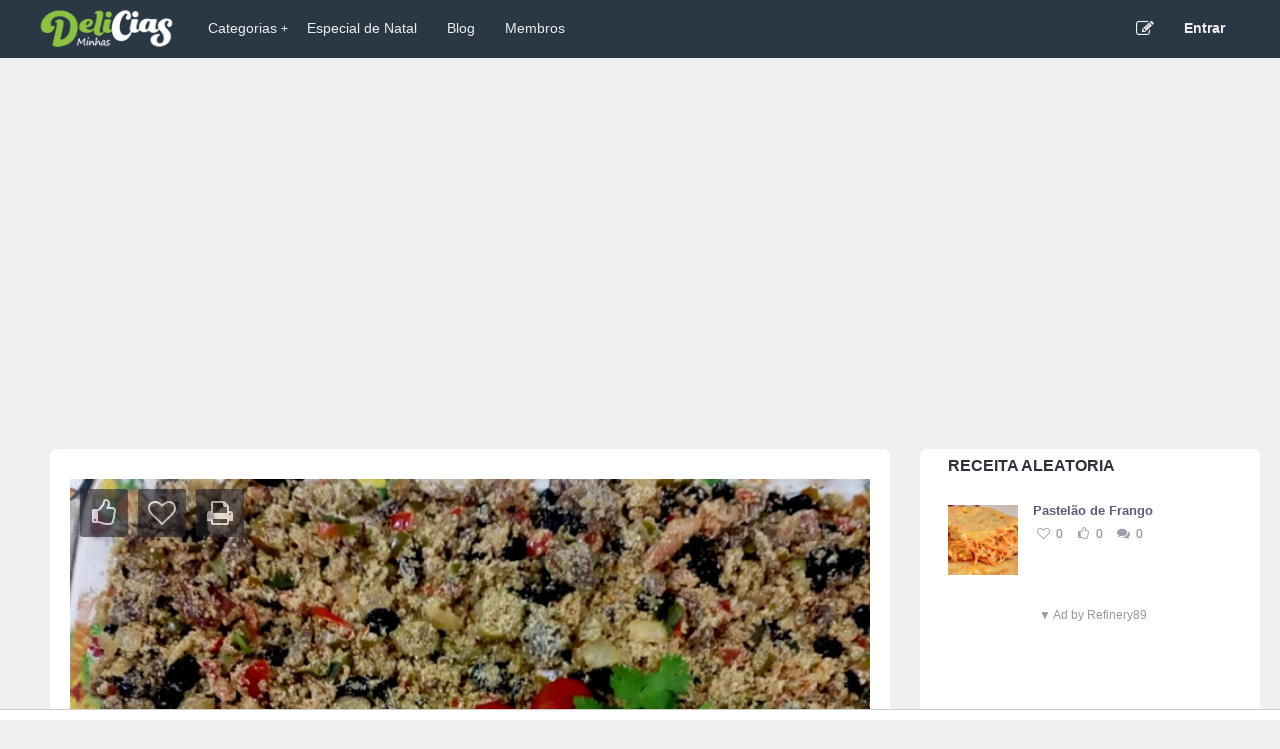

--- FILE ---
content_type: text/html; charset=UTF-8
request_url: https://minhasdelicias.com/receita/farofa-de-festa/
body_size: 16736
content:
<!DOCTYPE html>
<html lang="pt-BR">
<head>
    <meta charset="UTF-8"/>
    <meta http-equiv="X-UA-Compatible" content="IE=edge">
    <meta name="viewport" content="width=device-width, initial-scale=1">
    <meta name="theme-color" content="#263240">
	<script src="https://cdnjs.cloudflare.com/ajax/libs/jquery/3.4.1/jquery.min.js"></script>
	<meta name='robots' content='index, follow, max-image-preview:large, max-snippet:-1, max-video-preview:-1' />

	<!-- This site is optimized with the Yoast SEO Premium plugin v22.0 (Yoast SEO v26.8) - https://yoast.com/product/yoast-seo-premium-wordpress/ -->
	<title>Farofa De Festa</title>
	<meta name="description" content="Receita de Farofa De Festa, publicado no site Minhas Delicias. Encontre essa e outras receitas deliciosas, tudo gostoso." />
	<link rel="canonical" href="https://minhasdelicias.com/receita/farofa-de-festa/" />
	<meta property="og:locale" content="pt_BR" />
	<meta property="og:type" content="article" />
	<meta property="og:title" content="Farofa De Festa" />
	<meta property="og:description" content="Receita de Farofa De Festa, publicado no site Minhas Delicias. Encontre essa e outras receitas deliciosas, tudo gostoso." />
	<meta property="og:url" content="https://minhasdelicias.com/receita/farofa-de-festa/" />
	<meta property="og:site_name" content="Minhas Delicias" />
	<meta property="article:publisher" content="https://www.facebook.com/Minhas-Delicias-137425933725007/" />
	<meta property="article:modified_time" content="2019-02-18T13:55:35+00:00" />
	<meta property="og:image" content="https://minhasdelicias.com/wp-content/uploads/2019/02/FarofFesta.jpg" />
	<meta property="og:image:width" content="710" />
	<meta property="og:image:height" content="395" />
	<meta property="og:image:type" content="image/jpeg" />
	<meta name="twitter:card" content="summary_large_image" />
	<meta name="twitter:site" content="@minhasdelicias2" />
	<script type="application/ld+json" class="yoast-schema-graph">{"@context":"https://schema.org","@graph":[{"@type":"Article","@id":"https://minhasdelicias.com/receita/farofa-de-festa/#article","isPartOf":{"@id":"https://minhasdelicias.com/receita/farofa-de-festa/"},"author":{"name":"Mama Lurdes","@id":"https://minhasdelicias.com/#/schema/person/41598b07b0a624c18482aa535df07578"},"headline":"Farofa De Festa","datePublished":"2019-02-18T13:26:37+00:00","dateModified":"2019-02-18T13:55:35+00:00","mainEntityOfPage":{"@id":"https://minhasdelicias.com/receita/farofa-de-festa/"},"wordCount":59,"commentCount":0,"publisher":{"@id":"https://minhasdelicias.com/#organization"},"image":{"@id":"https://minhasdelicias.com/receita/farofa-de-festa/#primaryimage"},"thumbnailUrl":"https://minhasdelicias.com/wp-content/uploads/2019/02/FarofFesta.jpg","inLanguage":"pt-BR","potentialAction":[{"@type":"CommentAction","name":"Comment","target":["https://minhasdelicias.com/receita/farofa-de-festa/#respond"]}]},{"@type":"WebPage","@id":"https://minhasdelicias.com/receita/farofa-de-festa/","url":"https://minhasdelicias.com/receita/farofa-de-festa/","name":"Farofa De Festa","isPartOf":{"@id":"https://minhasdelicias.com/#website"},"primaryImageOfPage":{"@id":"https://minhasdelicias.com/receita/farofa-de-festa/#primaryimage"},"image":{"@id":"https://minhasdelicias.com/receita/farofa-de-festa/#primaryimage"},"thumbnailUrl":"https://minhasdelicias.com/wp-content/uploads/2019/02/FarofFesta.jpg","datePublished":"2019-02-18T13:26:37+00:00","dateModified":"2019-02-18T13:55:35+00:00","description":"Receita de Farofa De Festa, publicado no site Minhas Delicias. Encontre essa e outras receitas deliciosas, tudo gostoso.","breadcrumb":{"@id":"https://minhasdelicias.com/receita/farofa-de-festa/#breadcrumb"},"inLanguage":"pt-BR","potentialAction":[{"@type":"ReadAction","target":["https://minhasdelicias.com/receita/farofa-de-festa/"]}]},{"@type":"ImageObject","inLanguage":"pt-BR","@id":"https://minhasdelicias.com/receita/farofa-de-festa/#primaryimage","url":"https://minhasdelicias.com/wp-content/uploads/2019/02/FarofFesta.jpg","contentUrl":"https://minhasdelicias.com/wp-content/uploads/2019/02/FarofFesta.jpg","width":710,"height":395},{"@type":"BreadcrumbList","@id":"https://minhasdelicias.com/receita/farofa-de-festa/#breadcrumb","itemListElement":[{"@type":"ListItem","position":1,"name":"Inicio","item":"https://minhasdelicias.com/"},{"@type":"ListItem","position":2,"name":"Receitas","item":"https://minhasdelicias.com/receita/"},{"@type":"ListItem","position":3,"name":"Saladas, Molhos e Acompanhamentos","item":"https://minhasdelicias.com/categoria/saladas-molhos-e-acompanhamentos/"},{"@type":"ListItem","position":4,"name":"Farofa De Festa"}]},{"@type":"WebSite","@id":"https://minhasdelicias.com/#website","url":"https://minhasdelicias.com/","name":"Minhas Delicias","description":"Minha Rede Social de Cozinha","publisher":{"@id":"https://minhasdelicias.com/#organization"},"alternateName":"Minhas Delicias","potentialAction":[{"@type":"SearchAction","target":{"@type":"EntryPoint","urlTemplate":"https://minhasdelicias.com/?s={search_term_string}"},"query-input":{"@type":"PropertyValueSpecification","valueRequired":true,"valueName":"search_term_string"}}],"inLanguage":"pt-BR"},{"@type":"Organization","@id":"https://minhasdelicias.com/#organization","name":"Minhas Delicias","alternateName":"Minhas Delicias","url":"https://minhasdelicias.com/","logo":{"@type":"ImageObject","inLanguage":"pt-BR","@id":"https://minhasdelicias.com/#/schema/logo/image/","url":"https://minhasdelicias.com/wp-content/uploads/2018/02/icon.fw_.png","contentUrl":"https://minhasdelicias.com/wp-content/uploads/2018/02/icon.fw_.png","width":512,"height":512,"caption":"Minhas Delicias"},"image":{"@id":"https://minhasdelicias.com/#/schema/logo/image/"},"sameAs":["https://www.facebook.com/Minhas-Delicias-137425933725007/","https://x.com/minhasdelicias2","https://www.instagram.com/minhasdelicias2/","https://www.youtube.com/channel/UCyX8_tcYWgdtXoApW41TzNA"],"description":"Minhas Delicias","email":"suport@minhasdelicias.com","legalName":"Minhas Delicias","foundingDate":"2018-02-25","numberOfEmployees":{"@type":"QuantitativeValue","minValue":"1","maxValue":"10"}},{"@type":"Person","@id":"https://minhasdelicias.com/#/schema/person/41598b07b0a624c18482aa535df07578","name":"Mama Lurdes","image":{"@type":"ImageObject","inLanguage":"pt-BR","@id":"https://minhasdelicias.com/#/schema/person/image/","url":"https://secure.gravatar.com/avatar/0a8b0859dc03a7a962afcafbfdd094df12a6fdea740e0cb67eddb6a80b567b1f?s=96&d=mm&r=g","contentUrl":"https://secure.gravatar.com/avatar/0a8b0859dc03a7a962afcafbfdd094df12a6fdea740e0cb67eddb6a80b567b1f?s=96&d=mm&r=g","caption":"Mama Lurdes"},"url":"https://minhasdelicias.com/author/mama-lurdes/"}]}</script>
	<!-- / Yoast SEO Premium plugin. -->


<link rel='dns-prefetch' href='//www.google.com' />
<link rel="alternate" type="application/rss+xml" title="Feed para Minhas Delicias &raquo;" href="https://minhasdelicias.com/feed/" />
<link rel="alternate" type="application/rss+xml" title="Feed de comentários para Minhas Delicias &raquo;" href="https://minhasdelicias.com/comments/feed/" />
<link rel="alternate" type="application/rss+xml" title="Feed de comentários para Minhas Delicias &raquo; Farofa De Festa" href="https://minhasdelicias.com/receita/farofa-de-festa/feed/" />
<link rel="alternate" title="oEmbed (JSON)" type="application/json+oembed" href="https://minhasdelicias.com/wp-json/oembed/1.0/embed?url=https%3A%2F%2Fminhasdelicias.com%2Freceita%2Ffarofa-de-festa%2F" />
<link rel="alternate" title="oEmbed (XML)" type="text/xml+oembed" href="https://minhasdelicias.com/wp-json/oembed/1.0/embed?url=https%3A%2F%2Fminhasdelicias.com%2Freceita%2Ffarofa-de-festa%2F&#038;format=xml" />
<meta name="google-site-verification" content="Mm9Hks7TLnhSJwwKy2ukmM1JCeo9WJRir_gqR1SKg9o" /><style id='wp-img-auto-sizes-contain-inline-css' type='text/css'>
img:is([sizes=auto i],[sizes^="auto," i]){contain-intrinsic-size:3000px 1500px}
/*# sourceURL=wp-img-auto-sizes-contain-inline-css */
</style>
<style id='wp-block-library-inline-css' type='text/css'>
:root{--wp-block-synced-color:#7a00df;--wp-block-synced-color--rgb:122,0,223;--wp-bound-block-color:var(--wp-block-synced-color);--wp-editor-canvas-background:#ddd;--wp-admin-theme-color:#007cba;--wp-admin-theme-color--rgb:0,124,186;--wp-admin-theme-color-darker-10:#006ba1;--wp-admin-theme-color-darker-10--rgb:0,107,160.5;--wp-admin-theme-color-darker-20:#005a87;--wp-admin-theme-color-darker-20--rgb:0,90,135;--wp-admin-border-width-focus:2px}@media (min-resolution:192dpi){:root{--wp-admin-border-width-focus:1.5px}}.wp-element-button{cursor:pointer}:root .has-very-light-gray-background-color{background-color:#eee}:root .has-very-dark-gray-background-color{background-color:#313131}:root .has-very-light-gray-color{color:#eee}:root .has-very-dark-gray-color{color:#313131}:root .has-vivid-green-cyan-to-vivid-cyan-blue-gradient-background{background:linear-gradient(135deg,#00d084,#0693e3)}:root .has-purple-crush-gradient-background{background:linear-gradient(135deg,#34e2e4,#4721fb 50%,#ab1dfe)}:root .has-hazy-dawn-gradient-background{background:linear-gradient(135deg,#faaca8,#dad0ec)}:root .has-subdued-olive-gradient-background{background:linear-gradient(135deg,#fafae1,#67a671)}:root .has-atomic-cream-gradient-background{background:linear-gradient(135deg,#fdd79a,#004a59)}:root .has-nightshade-gradient-background{background:linear-gradient(135deg,#330968,#31cdcf)}:root .has-midnight-gradient-background{background:linear-gradient(135deg,#020381,#2874fc)}:root{--wp--preset--font-size--normal:16px;--wp--preset--font-size--huge:42px}.has-regular-font-size{font-size:1em}.has-larger-font-size{font-size:2.625em}.has-normal-font-size{font-size:var(--wp--preset--font-size--normal)}.has-huge-font-size{font-size:var(--wp--preset--font-size--huge)}.has-text-align-center{text-align:center}.has-text-align-left{text-align:left}.has-text-align-right{text-align:right}.has-fit-text{white-space:nowrap!important}#end-resizable-editor-section{display:none}.aligncenter{clear:both}.items-justified-left{justify-content:flex-start}.items-justified-center{justify-content:center}.items-justified-right{justify-content:flex-end}.items-justified-space-between{justify-content:space-between}.screen-reader-text{border:0;clip-path:inset(50%);height:1px;margin:-1px;overflow:hidden;padding:0;position:absolute;width:1px;word-wrap:normal!important}.screen-reader-text:focus{background-color:#ddd;clip-path:none;color:#444;display:block;font-size:1em;height:auto;left:5px;line-height:normal;padding:15px 23px 14px;text-decoration:none;top:5px;width:auto;z-index:100000}html :where(.has-border-color){border-style:solid}html :where([style*=border-top-color]){border-top-style:solid}html :where([style*=border-right-color]){border-right-style:solid}html :where([style*=border-bottom-color]){border-bottom-style:solid}html :where([style*=border-left-color]){border-left-style:solid}html :where([style*=border-width]){border-style:solid}html :where([style*=border-top-width]){border-top-style:solid}html :where([style*=border-right-width]){border-right-style:solid}html :where([style*=border-bottom-width]){border-bottom-style:solid}html :where([style*=border-left-width]){border-left-style:solid}html :where(img[class*=wp-image-]){height:auto;max-width:100%}:where(figure){margin:0 0 1em}html :where(.is-position-sticky){--wp-admin--admin-bar--position-offset:var(--wp-admin--admin-bar--height,0px)}@media screen and (max-width:600px){html :where(.is-position-sticky){--wp-admin--admin-bar--position-offset:0px}}

/*# sourceURL=wp-block-library-inline-css */
</style><style id='global-styles-inline-css' type='text/css'>
:root{--wp--preset--aspect-ratio--square: 1;--wp--preset--aspect-ratio--4-3: 4/3;--wp--preset--aspect-ratio--3-4: 3/4;--wp--preset--aspect-ratio--3-2: 3/2;--wp--preset--aspect-ratio--2-3: 2/3;--wp--preset--aspect-ratio--16-9: 16/9;--wp--preset--aspect-ratio--9-16: 9/16;--wp--preset--color--black: #000000;--wp--preset--color--cyan-bluish-gray: #abb8c3;--wp--preset--color--white: #ffffff;--wp--preset--color--pale-pink: #f78da7;--wp--preset--color--vivid-red: #cf2e2e;--wp--preset--color--luminous-vivid-orange: #ff6900;--wp--preset--color--luminous-vivid-amber: #fcb900;--wp--preset--color--light-green-cyan: #7bdcb5;--wp--preset--color--vivid-green-cyan: #00d084;--wp--preset--color--pale-cyan-blue: #8ed1fc;--wp--preset--color--vivid-cyan-blue: #0693e3;--wp--preset--color--vivid-purple: #9b51e0;--wp--preset--gradient--vivid-cyan-blue-to-vivid-purple: linear-gradient(135deg,rgb(6,147,227) 0%,rgb(155,81,224) 100%);--wp--preset--gradient--light-green-cyan-to-vivid-green-cyan: linear-gradient(135deg,rgb(122,220,180) 0%,rgb(0,208,130) 100%);--wp--preset--gradient--luminous-vivid-amber-to-luminous-vivid-orange: linear-gradient(135deg,rgb(252,185,0) 0%,rgb(255,105,0) 100%);--wp--preset--gradient--luminous-vivid-orange-to-vivid-red: linear-gradient(135deg,rgb(255,105,0) 0%,rgb(207,46,46) 100%);--wp--preset--gradient--very-light-gray-to-cyan-bluish-gray: linear-gradient(135deg,rgb(238,238,238) 0%,rgb(169,184,195) 100%);--wp--preset--gradient--cool-to-warm-spectrum: linear-gradient(135deg,rgb(74,234,220) 0%,rgb(151,120,209) 20%,rgb(207,42,186) 40%,rgb(238,44,130) 60%,rgb(251,105,98) 80%,rgb(254,248,76) 100%);--wp--preset--gradient--blush-light-purple: linear-gradient(135deg,rgb(255,206,236) 0%,rgb(152,150,240) 100%);--wp--preset--gradient--blush-bordeaux: linear-gradient(135deg,rgb(254,205,165) 0%,rgb(254,45,45) 50%,rgb(107,0,62) 100%);--wp--preset--gradient--luminous-dusk: linear-gradient(135deg,rgb(255,203,112) 0%,rgb(199,81,192) 50%,rgb(65,88,208) 100%);--wp--preset--gradient--pale-ocean: linear-gradient(135deg,rgb(255,245,203) 0%,rgb(182,227,212) 50%,rgb(51,167,181) 100%);--wp--preset--gradient--electric-grass: linear-gradient(135deg,rgb(202,248,128) 0%,rgb(113,206,126) 100%);--wp--preset--gradient--midnight: linear-gradient(135deg,rgb(2,3,129) 0%,rgb(40,116,252) 100%);--wp--preset--font-size--small: 13px;--wp--preset--font-size--medium: 20px;--wp--preset--font-size--large: 36px;--wp--preset--font-size--x-large: 42px;--wp--preset--spacing--20: 0.44rem;--wp--preset--spacing--30: 0.67rem;--wp--preset--spacing--40: 1rem;--wp--preset--spacing--50: 1.5rem;--wp--preset--spacing--60: 2.25rem;--wp--preset--spacing--70: 3.38rem;--wp--preset--spacing--80: 5.06rem;--wp--preset--shadow--natural: 6px 6px 9px rgba(0, 0, 0, 0.2);--wp--preset--shadow--deep: 12px 12px 50px rgba(0, 0, 0, 0.4);--wp--preset--shadow--sharp: 6px 6px 0px rgba(0, 0, 0, 0.2);--wp--preset--shadow--outlined: 6px 6px 0px -3px rgb(255, 255, 255), 6px 6px rgb(0, 0, 0);--wp--preset--shadow--crisp: 6px 6px 0px rgb(0, 0, 0);}:where(.is-layout-flex){gap: 0.5em;}:where(.is-layout-grid){gap: 0.5em;}body .is-layout-flex{display: flex;}.is-layout-flex{flex-wrap: wrap;align-items: center;}.is-layout-flex > :is(*, div){margin: 0;}body .is-layout-grid{display: grid;}.is-layout-grid > :is(*, div){margin: 0;}:where(.wp-block-columns.is-layout-flex){gap: 2em;}:where(.wp-block-columns.is-layout-grid){gap: 2em;}:where(.wp-block-post-template.is-layout-flex){gap: 1.25em;}:where(.wp-block-post-template.is-layout-grid){gap: 1.25em;}.has-black-color{color: var(--wp--preset--color--black) !important;}.has-cyan-bluish-gray-color{color: var(--wp--preset--color--cyan-bluish-gray) !important;}.has-white-color{color: var(--wp--preset--color--white) !important;}.has-pale-pink-color{color: var(--wp--preset--color--pale-pink) !important;}.has-vivid-red-color{color: var(--wp--preset--color--vivid-red) !important;}.has-luminous-vivid-orange-color{color: var(--wp--preset--color--luminous-vivid-orange) !important;}.has-luminous-vivid-amber-color{color: var(--wp--preset--color--luminous-vivid-amber) !important;}.has-light-green-cyan-color{color: var(--wp--preset--color--light-green-cyan) !important;}.has-vivid-green-cyan-color{color: var(--wp--preset--color--vivid-green-cyan) !important;}.has-pale-cyan-blue-color{color: var(--wp--preset--color--pale-cyan-blue) !important;}.has-vivid-cyan-blue-color{color: var(--wp--preset--color--vivid-cyan-blue) !important;}.has-vivid-purple-color{color: var(--wp--preset--color--vivid-purple) !important;}.has-black-background-color{background-color: var(--wp--preset--color--black) !important;}.has-cyan-bluish-gray-background-color{background-color: var(--wp--preset--color--cyan-bluish-gray) !important;}.has-white-background-color{background-color: var(--wp--preset--color--white) !important;}.has-pale-pink-background-color{background-color: var(--wp--preset--color--pale-pink) !important;}.has-vivid-red-background-color{background-color: var(--wp--preset--color--vivid-red) !important;}.has-luminous-vivid-orange-background-color{background-color: var(--wp--preset--color--luminous-vivid-orange) !important;}.has-luminous-vivid-amber-background-color{background-color: var(--wp--preset--color--luminous-vivid-amber) !important;}.has-light-green-cyan-background-color{background-color: var(--wp--preset--color--light-green-cyan) !important;}.has-vivid-green-cyan-background-color{background-color: var(--wp--preset--color--vivid-green-cyan) !important;}.has-pale-cyan-blue-background-color{background-color: var(--wp--preset--color--pale-cyan-blue) !important;}.has-vivid-cyan-blue-background-color{background-color: var(--wp--preset--color--vivid-cyan-blue) !important;}.has-vivid-purple-background-color{background-color: var(--wp--preset--color--vivid-purple) !important;}.has-black-border-color{border-color: var(--wp--preset--color--black) !important;}.has-cyan-bluish-gray-border-color{border-color: var(--wp--preset--color--cyan-bluish-gray) !important;}.has-white-border-color{border-color: var(--wp--preset--color--white) !important;}.has-pale-pink-border-color{border-color: var(--wp--preset--color--pale-pink) !important;}.has-vivid-red-border-color{border-color: var(--wp--preset--color--vivid-red) !important;}.has-luminous-vivid-orange-border-color{border-color: var(--wp--preset--color--luminous-vivid-orange) !important;}.has-luminous-vivid-amber-border-color{border-color: var(--wp--preset--color--luminous-vivid-amber) !important;}.has-light-green-cyan-border-color{border-color: var(--wp--preset--color--light-green-cyan) !important;}.has-vivid-green-cyan-border-color{border-color: var(--wp--preset--color--vivid-green-cyan) !important;}.has-pale-cyan-blue-border-color{border-color: var(--wp--preset--color--pale-cyan-blue) !important;}.has-vivid-cyan-blue-border-color{border-color: var(--wp--preset--color--vivid-cyan-blue) !important;}.has-vivid-purple-border-color{border-color: var(--wp--preset--color--vivid-purple) !important;}.has-vivid-cyan-blue-to-vivid-purple-gradient-background{background: var(--wp--preset--gradient--vivid-cyan-blue-to-vivid-purple) !important;}.has-light-green-cyan-to-vivid-green-cyan-gradient-background{background: var(--wp--preset--gradient--light-green-cyan-to-vivid-green-cyan) !important;}.has-luminous-vivid-amber-to-luminous-vivid-orange-gradient-background{background: var(--wp--preset--gradient--luminous-vivid-amber-to-luminous-vivid-orange) !important;}.has-luminous-vivid-orange-to-vivid-red-gradient-background{background: var(--wp--preset--gradient--luminous-vivid-orange-to-vivid-red) !important;}.has-very-light-gray-to-cyan-bluish-gray-gradient-background{background: var(--wp--preset--gradient--very-light-gray-to-cyan-bluish-gray) !important;}.has-cool-to-warm-spectrum-gradient-background{background: var(--wp--preset--gradient--cool-to-warm-spectrum) !important;}.has-blush-light-purple-gradient-background{background: var(--wp--preset--gradient--blush-light-purple) !important;}.has-blush-bordeaux-gradient-background{background: var(--wp--preset--gradient--blush-bordeaux) !important;}.has-luminous-dusk-gradient-background{background: var(--wp--preset--gradient--luminous-dusk) !important;}.has-pale-ocean-gradient-background{background: var(--wp--preset--gradient--pale-ocean) !important;}.has-electric-grass-gradient-background{background: var(--wp--preset--gradient--electric-grass) !important;}.has-midnight-gradient-background{background: var(--wp--preset--gradient--midnight) !important;}.has-small-font-size{font-size: var(--wp--preset--font-size--small) !important;}.has-medium-font-size{font-size: var(--wp--preset--font-size--medium) !important;}.has-large-font-size{font-size: var(--wp--preset--font-size--large) !important;}.has-x-large-font-size{font-size: var(--wp--preset--font-size--x-large) !important;}
/*# sourceURL=global-styles-inline-css */
</style>

<style id='classic-theme-styles-inline-css' type='text/css'>
/*! This file is auto-generated */
.wp-block-button__link{color:#fff;background-color:#32373c;border-radius:9999px;box-shadow:none;text-decoration:none;padding:calc(.667em + 2px) calc(1.333em + 2px);font-size:1.125em}.wp-block-file__button{background:#32373c;color:#fff;text-decoration:none}
/*# sourceURL=/wp-includes/css/classic-themes.min.css */
</style>
<link rel='stylesheet' id='contact-form-7-css' href='https://minhasdelicias.com/wp-content/plugins/contact-form-7/includes/css/styles.css?ver=6.1.4' type='text/css' media='all' />
<link rel='stylesheet' id='gustos-stylesheet-css' href='https://minhasdelicias.com/wp-content/themes/delicias/style.css?ver=2.9.3' type='text/css' media='all' />
<link rel='stylesheet' id='font-awesome-css' href='https://minhasdelicias.com/wp-content/themes/delicias/node_modules/font-awesome/css/font-awesome.min.css?ver=4.7.0' type='text/css' media='all' />
<link rel='stylesheet' id='gustos-lightslider-css' href='https://minhasdelicias.com/wp-content/themes/delicias/assets/lightslider/css/lightslider.min.css?ver=1.1.6' type='text/css' media='all' />
<link rel='stylesheet' id='ztip-css' href='https://minhasdelicias.com/wp-content/themes/delicias/node_modules/ztip/ztip.css?ver=1.0' type='text/css' media='all' />
<link rel='stylesheet' id='accordionjs-css' href='https://minhasdelicias.com/wp-content/themes/delicias/node_modules/accordionjs/accordion.css?ver=2.1.1' type='text/css' media='all' />
<link rel='stylesheet' id='custom-gustos-theme-css' href='https://minhasdelicias.com/wp-content/uploads/gustos-theme.css?ver=6.9' type='text/css' media='all' />
<script type="text/javascript" src="https://minhasdelicias.com/wp-includes/js/jquery/jquery.min.js?ver=3.7.1" id="jquery-core-js"></script>
<script type="text/javascript" src="https://minhasdelicias.com/wp-includes/js/jquery/jquery-migrate.min.js?ver=3.4.1" id="jquery-migrate-js"></script>
<script type="text/javascript" src="https://www.google.com/recaptcha/api.js?ver=6.9" id="recaptcha-js"></script>
<script type="text/javascript" src="https://minhasdelicias.com/wp-includes/js/plupload/moxie.min.js?ver=1.3.5.1" id="moxiejs-js"></script>
<script type="text/javascript" src="https://minhasdelicias.com/wp-includes/js/plupload/plupload.min.js?ver=2.1.9" id="plupload-js"></script>
<link rel="https://api.w.org/" href="https://minhasdelicias.com/wp-json/" /><link rel="alternate" title="JSON" type="application/json" href="https://minhasdelicias.com/wp-json/wp/v2/smk_recipes/2025" /><link rel="EditURI" type="application/rsd+xml" title="RSD" href="https://minhasdelicias.com/xmlrpc.php?rsd" />
<meta name="generator" content="WordPress 6.9" />
<link rel='shortlink' href='https://minhasdelicias.com/?p=2025' />
<meta name="generator" content="Gustos 2.9.3" />
<script type='application/ld+json'>{"@context":"http:\/\/schema.org\/","@type":"Recipe","mainEntityOfPage":"https:\/\/minhasdelicias.com\/receita\/farofa-de-festa\/","name":"Farofa De Festa","datePublished":"2019-02-18T08:00:00+08:00","image":{"@type":"ImageObject","url":"https:\/\/minhasdelicias.com\/wp-content\/uploads\/2019\/02\/FarofFesta.jpg","height":395,"width":710},"aggregateRating":{"@type":"AggregateRating","ratingValue":1,"reviewCount":1},"prepTime":"PT10M","cookTime":"PT20M","totalTime":"PT30M","recipeIngredient":["","500 g de farofa pronta ","1 x&iacute;cara de ameixas pretas secas sem caro&ccedil;o ","4 colheres (sopa) de manteiga ","1 cebola picada ","&frac12; x&iacute;cara de uvas-passas brancas ","&frac12; x&iacute;cara de azeitonas verdes cortadas em rodelas ","4 ovos cozidos e picados ","2 colheres de sopa de cheiro-verde picado ","1 &frac12; x&iacute;cara de &aacute;gua morna"],"author":{"@type":"Person","name":"Mama Lurdes"},"recipeInstructions":[{"@type":"HowToStep","text":"Coloque as ameixas de molho por 20 minutos com uma x&iacute;cara e meia de &aacute;gua morna "},{"@type":"HowToStep","text":"Escorra bem e pique. "},{"@type":"HowToStep","text":"Aque&ccedil;a a manteiga numa panela e em fogo m&eacute;dio "},{"@type":"HowToStep","text":"Adicione a cebola e deixe dourar, mexa para n&atilde;o queimar "},{"@type":"HowToStep","text":"Tire do fogo. "},{"@type":"HowToStep","text":"Junte as ameixas, as passas, as azeitonas, os ovos e o cheiro-verde e misture "},{"@type":"HowToStep","text":"Acrescente a farofa pronta e misture"}],"description":"Aprenda a preparar Farofa De Festa, aqui em Minhas Delicias.","recipeYield":"10 por\u00e7\u00f5es","keywords":"Farofa De Festa, receita, tudo gostoso, delicia","recipeCategory":"Farofa De Festa","recipeCuisine":"Brasileira","nutrition":{"@type":"NutritionInformation","calories":"300 kcal","fatContent":"5 g","carbohydrateContent":"10 g","proteinContent":"200 g","cholesterolContent":"2 mg","sodiumContent":"800 mg"},"video":{"@type":"VideoObject","name":"Farofa De Festa","description":"Aprenda a preparar Farofa De Festa, aqui em Minhas Delicias.","thumbnailUrl":"https:\/\/minhasdelicias.com\/wp-content\/uploads\/2019\/02\/FarofFesta.jpg","contentUrl":"https:\/\/minhasdelicias.com\/VideoDelicias.mp4?receita=2025","duration":"PT0M06S","uploadDate":"2019-02-18T08:00:00+08:00"}}</script>
<link rel="icon" href="https://minhasdelicias.com/wp-content/uploads/2018/02/cropped-logo-32x32.png" sizes="32x32" />
<link rel="icon" href="https://minhasdelicias.com/wp-content/uploads/2018/02/cropped-logo-192x192.png" sizes="192x192" />
<link rel="apple-touch-icon" href="https://minhasdelicias.com/wp-content/uploads/2018/02/cropped-logo-180x180.png" />
<meta name="msapplication-TileImage" content="https://minhasdelicias.com/wp-content/uploads/2018/02/cropped-logo-270x270.png" />
		<style type="text/css" id="wp-custom-css">
			.blu{
	    font-size: 12px;
    padding: 6px 10px;
}
body {
    font-size: 14px;
}
.rw-layout.full-width-layout .rw-row {

    padding-left: 0;
    padding-right: 0;
    border-radius: 7px;
    background-color: #ffffff;
    padding: 20px 20px 20px 20px;
    margin-top: 1.5em;
}
#bi_f151 {
    background-image: url(https://minhasdelicias.com/wp-content/uploads/2023/12/fondonavidad.jpg);
}
@media only screen and (max-width: 600px) {
    .rw-layout.full-width-layout .rw-row {
      margin-left: 5px;
      margin-right: 5px;
      padding: 10px 10px 10px 10px;
      margin-top: 1.5em;
  }
}
.migasdepan{
 margin-left: 20px;
 margin-right: 20px;
 padding-left: 0;
 padding-right: 0;
}
.adsInterno p{
 font-weight: bold;
 margin-bottom: 5px;
 margin-top: 0px;
 font-size: 11px;
 text-decoration-line: overline;
}
.adsInterno {
	overflow: hidden;
	margin-left: 0px;
    margin-right: 0px;
}
.adstmt{
	height:255px;
	overflow: hidden;
}
.widget .widget-title h3 {
    font-size: 16px;
    text-transform: uppercase;
    font-weight: 700;
		margin: 0 0 0 0;
}
.videoreceita {
  position: relative;
  overflow: hidden;
  width: 100%;
  padding-top: 56.25%;
}
.videoreceita iframe {
  position: absolute;
  top: 0;
  left: 0;
  bottom: 0;
  right: 0;
  width: 100%;
  height: 100%;
}
#moneytizerads1,.adstmimg{
	min-height: 50px;
	margin-top: 20px;
}
.adbn-wrap {
    display: none;
    justify-content: center;
    position: fixed;
    top: 0;
    bottom: 0;
    right: 0;
    left: 0;
    height: 100%;
    width: 100%;
    background: rgb(217 217 217 / 50%);
    backdrop-filter: blur(2px);
    z-index: 9999;
}
.adbn-wrap div {
    align-self: center;
    width: 40vw;
    background: #1E1F22;
    padding: 30px 20px;
    text-align: center;
    border-radius: 0 0 10px 10px;
    box-shadow: 0 35px 20px -20px #ababab;
    color: #fff;
    border-top: 4px solid #89C245;
    animation: .9s ease-out popupanim;
}

.post-thumbnails {
  position: relative;
  width: 100%;
  overflow: hidden;
  padding-top: 56.25%;
	background-color: #1E1F22;
}
.post-thumbnails iframe{
  position: absolute;
  top: 0;
  left: 0;
  bottom: 0;
  right: 0;
  width: 100%;
  height: 100%;
  border: none;
}
.buttons {
  background-color: #04AA6D; /* Green */
  border: none;
  color: white;
  padding: 5px 8px;
  text-align: center;
  text-decoration: none;
  display: inline-block;
  font-size: 12px;
  margin: 4px 2px;
  transition-duration: 0.4s;
  cursor: pointer;
  border-radius: 5px;
}

.button3 {
  background-color: transparent; 
  color: white; 
  border: 2px solid #F23F42;
}

.button3:hover {
  background-color: #F23F42;
  color: white;
}

.button4 {
  background-color: transparent; 
  color: white; 
  border: 2px solid darkgreen;
}

.button4:hover {
  background-color: darkgreen;
  color: white;
}
.button5 {
  background-color: transparent; 
  color: white; 
  border: 2px solid white;
}

.button5:hover {
  background-color: #2B2D31;
  color: white;
}		</style>
			<script async src="https://www.googletagmanager.com/gtag/js?id=UA-114208962-1"></script>
	<script>
	  window.dataLayer = window.dataLayer || [];
	  function gtag(){dataLayer.push(arguments);}
	  gtag('js', new Date());
	  gtag('config', 'UA-114208962-1');
	</script>
	<script src="https://tags.refinery89.com/minhasdeliciascom.js" async></script>
</head>
<body data-rsssl=1 class="wp-singular smk_recipes-template-default single single-smk_recipes postid-2025 wp-theme-delicias">
<section id="rw-layout" class="rw-layout full-width-layout">
	        <div class="rw-section rw-header">
            <div class="rw-inner clearfix">

                <div class="header-container  clearfix">

                    <div class="header-logo-holder">
						<a href="https://minhasdelicias.com">
			<img src="https://minhasdelicias.com/wp-content/uploads/2018/02/logodeliciasStick.png" class="logo" alt="Minhas Delicias" />
		</a>                    </div>

                    <div class="header-menu-holder">
						<div class="header-user-menu">
	<nav id="the-user-menu" class="main-menu-nav">
		<ul class="menu horizontal align-right">

			
			
					<li class="top-user-menu-li to-left-more">
				<a href="https://minhasdelicias.com/enviar-receita/" class="menu-single-icon" data-ztip-title="Enviar sua Receita"><i class="fa fa-pencil-square-o"></i><span class="menu-hidden-title">Enviar sua Receita</span></a>
			</li>
			<li class="top-user-menu-li to-left-more">
				<a href="https://minhasdelicias.com/login/"><strong>Entrar</strong></a>			</li>
					
		</ul>
	</nav>
</div>
<div class="header-menu menu-to-right">
<nav id="the-main-menu" class="main-menu-nav menu-inline"><ul id="main_menu" class="menu horizontal"><li id="menu-item-1182" class="menu-item menu-item-type-custom menu-item-object-custom menu-item-has-children menu-item-1182"><a href="#">Categorias</a>
<ul class="sub-menu">
	<li id="menu-item-1175" class="menu-item menu-item-type-custom menu-item-object-custom menu-item-1175"><a href="https://minhasdelicias.com/categoria/carnes/">Carnes</a></li>
	<li id="menu-item-1172" class="menu-item menu-item-type-custom menu-item-object-custom menu-item-1172"><a href="https://minhasdelicias.com/categoria/aves/">Aves</a></li>
	<li id="menu-item-1178" class="menu-item menu-item-type-custom menu-item-object-custom menu-item-1178"><a href="https://minhasdelicias.com/categoria/massas/">Massas</a></li>
	<li id="menu-item-1174" class="menu-item menu-item-type-custom menu-item-object-custom menu-item-1174"><a href="https://minhasdelicias.com/categoria/bolos-e-tortas/">Bolos e Tortas</a></li>
	<li id="menu-item-1181" class="menu-item menu-item-type-custom menu-item-object-custom menu-item-1181"><a href="https://minhasdelicias.com/categoria/sopas/">Sopas</a></li>
	<li id="menu-item-1170" class="menu-item menu-item-type-custom menu-item-object-custom menu-item-1170"><a href="https://minhasdelicias.com/categoria/alimentacao-saudavel/">Alimentação Saudável</a></li>
	<li id="menu-item-1179" class="menu-item menu-item-type-custom menu-item-object-custom menu-item-1179"><a href="https://minhasdelicias.com/categoria/peixes-e-frutos-do-mar/">Peixes e Frutos do Mar</a></li>
	<li id="menu-item-1171" class="menu-item menu-item-type-custom menu-item-object-custom menu-item-1171"><a href="https://minhasdelicias.com/categoria/alimentacao-vegana/">Alimentação Vegana</a></li>
	<li id="menu-item-1173" class="menu-item menu-item-type-custom menu-item-object-custom menu-item-1173"><a href="https://minhasdelicias.com/categoria/bebidas/">Bebidas</a></li>
	<li id="menu-item-1176" class="menu-item menu-item-type-custom menu-item-object-custom menu-item-1176"><a href="https://minhasdelicias.com/categoria/doces-e-sobremesas/">Doces e Sobremesas</a></li>
	<li id="menu-item-1177" class="menu-item menu-item-type-custom menu-item-object-custom menu-item-1177"><a href="https://minhasdelicias.com/categoria/lanches/">Lanches</a></li>
	<li id="menu-item-1180" class="menu-item menu-item-type-custom menu-item-object-custom menu-item-1180"><a href="https://minhasdelicias.com/categoria/saladas-molhos-e-acompanhamentos/">Saladas, Molhos e Acompanhamentos</a></li>
	<li id="menu-item-4835" class="menu-item menu-item-type-custom menu-item-object-custom menu-item-4835"><a href="https://minhasdelicias.com/categoria/low-carb/">Low Carb</a></li>
	<li id="menu-item-4836" class="menu-item menu-item-type-custom menu-item-object-custom menu-item-4836"><a href="https://minhasdelicias.com/categoria/gluten-free/">Gluten Free</a></li>
</ul>
</li>
<li id="menu-item-5212" class="menu-item menu-item-type-custom menu-item-object-custom menu-item-5212"><a href="https://minhasdelicias.com/categoria/especial-de-natal/">Especial de Natal</a></li>
<li id="menu-item-1206" class="menu-item menu-item-type-custom menu-item-object-custom menu-item-1206"><a href="https://minhasdelicias.com/blog/">Blog</a></li>
<li id="menu-item-1218" class="menu-item menu-item-type-post_type menu-item-object-page menu-item-1218"><a href="https://minhasdelicias.com/membros/">Membros</a></li>
</ul></nav></div>
                    </div>

                </div> <!-- .grid-container -->
            </div> <!-- .rw-inner -->
        </div> <!-- .rw-header -->
	
	
		
    <!--
	// ===================================^__^=================================== //
	   Content
	// ===================================^__^=================================== //
	-->
	
<div class="rw-section rw-container right-sidebar">
	
	<div class="rw-inner clearfix">

		<!-- Sidebar -->
<div class="rw-column rw-sidebar">
	<div class="the-sidebar">
		<aside class="widget widget_recipes_list"><div class="widget-title"><h3>Receita Aleatoria</h3></div><div class="widget-posts-list">		<!-- Entry -->
		<div class="post">
			<div class="entry-photo">
									<a href="https://minhasdelicias.com/receita/pastelao-de-frango/"><img src="https://minhasdelicias.com/wp-content/uploads/2023/07/Torta-Facil-de-Frango-150x150.png" alt="" /></a>
							</div>
			<div class="entry-title">
				<a href="https://minhasdelicias.com/receita/pastelao-de-frango/"><strong>Pastelão de Frango</strong></a>
			</div>
			<div class="entry-controls minimal">
								
					<a data-post="6364" data-settings="{&quot;tag&quot;:&quot;a&quot;,&quot;class&quot;:&quot;control entry-to-favorites&quot;,&quot;class_active&quot;:&quot;active&quot;,&quot;title&quot;:&quot;Adicionar aos favoritos&quot;,&quot;content&quot;:&quot;&lt;i class=\&quot;fa fa-heart-o\&quot;&gt;&lt;\/i&gt;&quot;,&quot;title_remove&quot;:&quot;Remover dos favoritos&quot;,&quot;content_remove&quot;:&quot;&lt;i class=\&quot;fa fa-heart\&quot;&gt;&lt;\/i&gt;&quot;,&quot;title_format&quot;:&quot;%text%&quot;,&quot;title_not_logged&quot;:&quot;Fa\u00e7a o login para adicionar esta publica\u00e7\u00e3o aos favoritos&quot;,&quot;attributes&quot;:[],&quot;modify_content&quot;:&quot;next&quot;,&quot;echo&quot;:true,&quot;total_in_title&quot;:false}" data-act="favorite" data-l="0" title="Faça o login para adicionar esta publicação aos favoritos" href="#" class="smk-mark-button control entry-to-favorites"><i class="fa fa-heart-o"></i></a>					<span class="control-tip">0</span>

					<a data-post="6364" data-settings="{&quot;tag&quot;:&quot;a&quot;,&quot;class&quot;:&quot;control entry-like&quot;,&quot;class_active&quot;:&quot;active&quot;,&quot;title&quot;:&quot;Like&quot;,&quot;content&quot;:&quot;&lt;i class=\&quot;fa fa-thumbs-o-up\&quot;&gt;&lt;\/i&gt;&quot;,&quot;title_remove&quot;:&quot;N\u00e3o gosto&quot;,&quot;content_remove&quot;:&quot;&lt;i class=\&quot;fa fa-thumbs-up\&quot;&gt;&lt;\/i&gt;&quot;,&quot;title_format&quot;:&quot;%text%&quot;,&quot;title_not_logged&quot;:&quot;Fa\u00e7a o login para gostar desta postagem&quot;,&quot;attributes&quot;:[],&quot;modify_content&quot;:&quot;next&quot;,&quot;echo&quot;:true,&quot;total_in_title&quot;:false}" data-act="like" data-l="0" title="Faça o login para gostar desta postagem" href="#" class="smk-mark-button control entry-like"><i class="fa fa-thumbs-o-up"></i></a>					<span class="control-tip">0</span>
					<span class="control entry-comments" title="Comentários"> <i class="fa fa-comments"></i> </span> 
					<span class="control-tip">0</span>

				
			</div>
		</div> <!-- .entry -->
		</div></aside><aside class="widget widget_top_users"><div class="widget-title"><h3>Usuarios</h3></div>
				<div class="w-user-card left">
					<div class="w-avatar">
						<a href="https://minhasdelicias.com/author/betina-luiza/"><img alt='' src='https://secure.gravatar.com/avatar/f7e8828c53f0513afdc43b717d8a14a4da6f618b27142a44fd628e64e52c1cf5?s=200&#038;d=mm&#038;r=g' srcset='https://secure.gravatar.com/avatar/f7e8828c53f0513afdc43b717d8a14a4da6f618b27142a44fd628e64e52c1cf5?s=400&#038;d=mm&#038;r=g 2x' class='avatar avatar-200 photo' height='200' width='200' decoding='async'/><span class="w-level mark" style="background-color: #dd3333">Chef</span></a>
					</div>
					<div class="w-in">
						<div class="author-name"><a href="https://minhasdelicias.com/author/betina-luiza/">betina luiza</a></div>
						
					</div>
					
					<div class="w-follow"><a href="#" class="follow-user button blue not-allowed" data-theme="red"data-id="6972" title="Faça o login para seguir esse usuário.">
				<i class="fa fa-plus"></i> <span class="text">Seguir</span>
			</a></div>
				</div>
				
				<div class="w-user-card right">
					<div class="w-avatar">
						<a href="https://minhasdelicias.com/author/luiz-augusto/"><img alt='' src='https://minhasdelicias.com/wp-content/uploads/2020/04/owethawk_2___BvbIvE4nNme___-200x200.jpg' class='avatar avatar-200 photo' /><span class="w-level mark" style="background-color: #dd3333">Chef</span></a>
					</div>
					<div class="w-in">
						<div class="author-name"><a href="https://minhasdelicias.com/author/luiz-augusto/">Luiz Augusto</a></div>
						
					</div>
					
					<div class="w-follow"><a href="#" class="follow-user button blue not-allowed" data-theme="red"data-id="5482" title="Faça o login para seguir esse usuário.">
				<i class="fa fa-plus"></i> <span class="text">Seguir</span>
			</a></div>
				</div>
				<div class="clear"></div>
				<div class="w-user-card left">
					<div class="w-avatar">
						<a href="https://minhasdelicias.com/author/bruna-uggioni/"><img alt='' src='https://minhasdelicias.com/wp-content/uploads/2020/03/50e43ab80fd9fb890efea3d8c45b07e2-200x200.jpg' class='avatar avatar-200 photo' /><span class="w-level mark" style="background-color: #dd3333">Chef</span></a>
					</div>
					<div class="w-in">
						<div class="author-name"><a href="https://minhasdelicias.com/author/bruna-uggioni/">Bruna Uggioni</a></div>
						
					</div>
					
					<div class="w-follow"><a href="#" class="follow-user button blue not-allowed" data-theme="red"data-id="5121" title="Faça o login para seguir esse usuário.">
				<i class="fa fa-plus"></i> <span class="text">Seguir</span>
			</a></div>
				</div>
				
				<div class="w-user-card right">
					<div class="w-avatar">
						<a href="https://minhasdelicias.com/author/amanda-gonzalez/"><img alt='' src='https://minhasdelicias.com/wp-content/uploads/2020/04/cuidar-lirios-200x200.jpg' class='avatar avatar-200 photo' /><span class="w-level mark" style="background-color: #dd3333">Chef</span></a>
					</div>
					<div class="w-in">
						<div class="author-name"><a href="https://minhasdelicias.com/author/amanda-gonzalez/">Amanda Gonzalez</a></div>
						
					</div>
					
					<div class="w-follow"><a href="#" class="follow-user button blue not-allowed" data-theme="red"data-id="5560" title="Faça o login para seguir esse usuário.">
				<i class="fa fa-plus"></i> <span class="text">Seguir</span>
			</a></div>
				</div>
				<div class="clear"></div><div class="clear"></div></aside><aside class="widget widget_tag_cloud"><div class="widget-title"><h3>Nuvem de Etiqueta</h3></div><div class="tagcloud"><a href="https://minhasdelicias.com/etiqueta/arroz/" class="tag-cloud-link tag-link-80 tag-link-position-1" style="font-size: 13.348314606742pt;" aria-label="arroz (36 itens)">arroz</a>
<a href="https://minhasdelicias.com/etiqueta/banana/" class="tag-cloud-link tag-link-155 tag-link-position-2" style="font-size: 13.348314606742pt;" aria-label="banana (36 itens)">banana</a>
<a href="https://minhasdelicias.com/etiqueta/batata/" class="tag-cloud-link tag-link-26 tag-link-position-3" style="font-size: 13.505617977528pt;" aria-label="batata (37 itens)">batata</a>
<a href="https://minhasdelicias.com/etiqueta/bolinho/" class="tag-cloud-link tag-link-47 tag-link-position-4" style="font-size: 13.348314606742pt;" aria-label="bolinho (36 itens)">bolinho</a>
<a href="https://minhasdelicias.com/etiqueta/bolo/" class="tag-cloud-link tag-link-30 tag-link-position-5" style="font-size: 22pt;" aria-label="Bolo (131 itens)">Bolo</a>
<a href="https://minhasdelicias.com/etiqueta/branco/" class="tag-cloud-link tag-link-319 tag-link-position-6" style="font-size: 9.4157303370787pt;" aria-label="Branco (20 itens)">Branco</a>
<a href="https://minhasdelicias.com/etiqueta/brigadeiro/" class="tag-cloud-link tag-link-161 tag-link-position-7" style="font-size: 11.460674157303pt;" aria-label="brigadeiro (27 itens)">brigadeiro</a>
<a href="https://minhasdelicias.com/etiqueta/camarao/" class="tag-cloud-link tag-link-266 tag-link-position-8" style="font-size: 8.4719101123596pt;" aria-label="Camarão (17 itens)">Camarão</a>
<a href="https://minhasdelicias.com/etiqueta/carb/" class="tag-cloud-link tag-link-247 tag-link-position-9" style="font-size: 10.044943820225pt;" aria-label="carb (22 itens)">carb</a>
<a href="https://minhasdelicias.com/etiqueta/carne/" class="tag-cloud-link tag-link-45 tag-link-position-10" style="font-size: 17.752808988764pt;" aria-label="carne (70 itens)">carne</a>
<a href="https://minhasdelicias.com/etiqueta/caseiro/" class="tag-cloud-link tag-link-249 tag-link-position-11" style="font-size: 8pt;" aria-label="Caseiro (16 itens)">Caseiro</a>
<a href="https://minhasdelicias.com/etiqueta/cenoura/" class="tag-cloud-link tag-link-39 tag-link-position-12" style="font-size: 9.4157303370787pt;" aria-label="cenoura (20 itens)">cenoura</a>
<a href="https://minhasdelicias.com/etiqueta/chocolate/" class="tag-cloud-link tag-link-40 tag-link-position-13" style="font-size: 16.337078651685pt;" aria-label="chocolate (56 itens)">chocolate</a>
<a href="https://minhasdelicias.com/etiqueta/coco/" class="tag-cloud-link tag-link-95 tag-link-position-14" style="font-size: 13.820224719101pt;" aria-label="coco (39 itens)">coco</a>
<a href="https://minhasdelicias.com/etiqueta/coxinha/" class="tag-cloud-link tag-link-51 tag-link-position-15" style="font-size: 8.7865168539326pt;" aria-label="coxinha (18 itens)">coxinha</a>
<a href="https://minhasdelicias.com/etiqueta/cremosa/" class="tag-cloud-link tag-link-314 tag-link-position-16" style="font-size: 9.1011235955056pt;" aria-label="Cremosa (19 itens)">Cremosa</a>
<a href="https://minhasdelicias.com/etiqueta/cremoso/" class="tag-cloud-link tag-link-199 tag-link-position-17" style="font-size: 11.14606741573pt;" aria-label="cremoso (26 itens)">cremoso</a>
<a href="https://minhasdelicias.com/etiqueta/delicioso/" class="tag-cloud-link tag-link-331 tag-link-position-18" style="font-size: 9.7303370786517pt;" aria-label="Delicioso (21 itens)">Delicioso</a>
<a href="https://minhasdelicias.com/etiqueta/doce/" class="tag-cloud-link tag-link-147 tag-link-position-19" style="font-size: 14.292134831461pt;" aria-label="Doce (42 itens)">Doce</a>
<a href="https://minhasdelicias.com/etiqueta/fit/" class="tag-cloud-link tag-link-234 tag-link-position-20" style="font-size: 8.7865168539326pt;" aria-label="fit (18 itens)">fit</a>
<a href="https://minhasdelicias.com/etiqueta/forno/" class="tag-cloud-link tag-link-181 tag-link-position-21" style="font-size: 12.089887640449pt;" aria-label="Forno (30 itens)">Forno</a>
<a href="https://minhasdelicias.com/etiqueta/frango/" class="tag-cloud-link tag-link-18 tag-link-position-22" style="font-size: 20.426966292135pt;" aria-label="Frango (103 itens)">Frango</a>
<a href="https://minhasdelicias.com/etiqueta/facil/" class="tag-cloud-link tag-link-344 tag-link-position-23" style="font-size: 11.61797752809pt;" aria-label="Fácil (28 itens)">Fácil</a>
<a href="https://minhasdelicias.com/etiqueta/lasanha/" class="tag-cloud-link tag-link-207 tag-link-position-24" style="font-size: 9.1011235955056pt;" aria-label="lasanha (19 itens)">lasanha</a>
<a href="https://minhasdelicias.com/etiqueta/legumes/" class="tag-cloud-link tag-link-175 tag-link-position-25" style="font-size: 10.674157303371pt;" aria-label="legumes (24 itens)">legumes</a>
<a href="https://minhasdelicias.com/etiqueta/leite/" class="tag-cloud-link tag-link-25 tag-link-position-26" style="font-size: 15.707865168539pt;" aria-label="leite (52 itens)">leite</a>
<a href="https://minhasdelicias.com/etiqueta/limao/" class="tag-cloud-link tag-link-300 tag-link-position-27" style="font-size: 9.4157303370787pt;" aria-label="limao (20 itens)">limao</a>
<a href="https://minhasdelicias.com/etiqueta/liquidificador/" class="tag-cloud-link tag-link-317 tag-link-position-28" style="font-size: 9.7303370786517pt;" aria-label="Liquidificador (21 itens)">Liquidificador</a>
<a href="https://minhasdelicias.com/etiqueta/low/" class="tag-cloud-link tag-link-246 tag-link-position-29" style="font-size: 10.044943820225pt;" aria-label="low (22 itens)">low</a>
<a href="https://minhasdelicias.com/etiqueta/maracuja/" class="tag-cloud-link tag-link-145 tag-link-position-30" style="font-size: 9.7303370786517pt;" aria-label="Maracujá (21 itens)">Maracujá</a>
<a href="https://minhasdelicias.com/etiqueta/massa/" class="tag-cloud-link tag-link-191 tag-link-position-31" style="font-size: 9.7303370786517pt;" aria-label="massa (21 itens)">massa</a>
<a href="https://minhasdelicias.com/etiqueta/milho/" class="tag-cloud-link tag-link-91 tag-link-position-32" style="font-size: 12.876404494382pt;" aria-label="milho (34 itens)">milho</a>
<a href="https://minhasdelicias.com/etiqueta/moida/" class="tag-cloud-link tag-link-188 tag-link-position-33" style="font-size: 11.460674157303pt;" aria-label="moida (27 itens)">moida</a>
<a href="https://minhasdelicias.com/etiqueta/molho/" class="tag-cloud-link tag-link-122 tag-link-position-34" style="font-size: 12.404494382022pt;" aria-label="molho (31 itens)">molho</a>
<a href="https://minhasdelicias.com/etiqueta/morango/" class="tag-cloud-link tag-link-74 tag-link-position-35" style="font-size: 8.4719101123596pt;" aria-label="morango (17 itens)">morango</a>
<a href="https://minhasdelicias.com/etiqueta/mousse/" class="tag-cloud-link tag-link-349 tag-link-position-36" style="font-size: 10.674157303371pt;" aria-label="Mousse (24 itens)">Mousse</a>
<a href="https://minhasdelicias.com/etiqueta/panela/" class="tag-cloud-link tag-link-202 tag-link-position-37" style="font-size: 8.4719101123596pt;" aria-label="panela (17 itens)">panela</a>
<a href="https://minhasdelicias.com/etiqueta/pastel/" class="tag-cloud-link tag-link-117 tag-link-position-38" style="font-size: 10.044943820225pt;" aria-label="pastel (22 itens)">pastel</a>
<a href="https://minhasdelicias.com/etiqueta/pizza/" class="tag-cloud-link tag-link-173 tag-link-position-39" style="font-size: 9.1011235955056pt;" aria-label="pizza (19 itens)">pizza</a>
<a href="https://minhasdelicias.com/etiqueta/presunto/" class="tag-cloud-link tag-link-86 tag-link-position-40" style="font-size: 9.4157303370787pt;" aria-label="presunto (20 itens)">presunto</a>
<a href="https://minhasdelicias.com/etiqueta/pudim/" class="tag-cloud-link tag-link-63 tag-link-position-41" style="font-size: 12.089887640449pt;" aria-label="pudim (30 itens)">pudim</a>
<a href="https://minhasdelicias.com/etiqueta/pao/" class="tag-cloud-link tag-link-78 tag-link-position-42" style="font-size: 15.393258426966pt;" aria-label="pão (49 itens)">pão</a>
<a href="https://minhasdelicias.com/etiqueta/queijo/" class="tag-cloud-link tag-link-81 tag-link-position-43" style="font-size: 16.337078651685pt;" aria-label="queijo (57 itens)">queijo</a>
<a href="https://minhasdelicias.com/etiqueta/recheado/" class="tag-cloud-link tag-link-220 tag-link-position-44" style="font-size: 10.674157303371pt;" aria-label="recheado (24 itens)">recheado</a>
<a href="https://minhasdelicias.com/etiqueta/torta/" class="tag-cloud-link tag-link-34 tag-link-position-45" style="font-size: 18.85393258427pt;" aria-label="torta (83 itens)">torta</a></div>
</aside>	</div> <!-- .the-sidebar -->
</div> <!-- .rw-sidebar -->
		<!-- Main content -->
		<div class="rw-column rw-content">

			
			
			
				<div class="rw-row">
					
							<div id="post-2025" class="entry style-columns clearfix post-2025 smk_recipes type-smk_recipes status-publish has-post-thumbnail hentry recipe_cuisine-cozinha-brasileira recipe_tags-farofa recipe_tags-festa recipe_tags-natal recipe_categories-saladas-molhos-e-acompanhamentos">
								
								
								<div id="recipe-picture" class="entry-photo single-recipe-photo-cover">
<!-- .nai -->
									
									<ul class="entry-recipe-slider">
										<li data-thumb="https://minhasdelicias.com/wp-content/uploads/2019/02/FarofFesta-120x90.jpg"><img src="https://minhasdelicias.com/wp-content/uploads/2019/02/FarofFesta.jpg" alt="" /></li>
									</ul>
									<div class="recipe-tools">
										<div data-post="2025" data-settings="{&quot;tag&quot;:&quot;div&quot;,&quot;class&quot;:&quot;tool like smk_theme_tooltip&quot;,&quot;class_active&quot;:&quot;active&quot;,&quot;title&quot;:&quot;Like&quot;,&quot;content&quot;:&quot;&lt;i class=\&quot;the-icon fa fa-thumbs-o-up\&quot;&gt;&lt;\/i&gt;&quot;,&quot;title_remove&quot;:&quot;N\u00e3o gosto&quot;,&quot;content_remove&quot;:&quot;&quot;,&quot;title_format&quot;:&quot;%text% (%count%)&quot;,&quot;title_not_logged&quot;:&quot;Fa\u00e7a o login para gostar desta postagem&quot;,&quot;attributes&quot;:[],&quot;modify_content&quot;:false,&quot;echo&quot;:true}" data-act="like" data-l="0" title="Faça o login para gostar desta postagem" class="smk-mark-button tool like smk_theme_tooltip"><i class="the-icon fa fa-thumbs-o-up"></i></div><div data-post="2025" data-settings="{&quot;tag&quot;:&quot;div&quot;,&quot;class&quot;:&quot;tool favorite smk_theme_tooltip&quot;,&quot;class_active&quot;:&quot;active&quot;,&quot;title&quot;:&quot;Adicionar aos favoritos&quot;,&quot;content&quot;:&quot;&lt;i class=\&quot;the-icon fa fa-heart-o\&quot;&gt;&lt;\/i&gt;&quot;,&quot;title_remove&quot;:&quot;Remover dos favoritos&quot;,&quot;content_remove&quot;:&quot;&quot;,&quot;title_format&quot;:&quot;%text% (%count%)&quot;,&quot;title_not_logged&quot;:&quot;Fa\u00e7a o login para adicionar esta publica\u00e7\u00e3o aos favoritos&quot;,&quot;attributes&quot;:[],&quot;modify_content&quot;:false,&quot;echo&quot;:true}" data-act="favorite" data-l="0" title="Faça o login para adicionar esta publicação aos favoritos" class="smk-mark-button tool favorite smk_theme_tooltip"><i class="the-icon fa fa-heart-o"></i></div>																					<a href="/receita/farofa-de-festa/?print_recipe=1" rel="nofollow" class="tool print" title="Imprimir (169)"><i class="the-icon fa fa-print"></i></a>
																			</div>
									
								</div>

<!-- .nai -->
			<div id="tituloReceita">
				<h1>Farofa De Festa</h1>
							</div>
								
																<div id="recipe-content" class="entry-content meta-pos-top clearfix">

									<div class="recipe-meta">
	<ul class="clearfix">
		<li id="recipe-meta-author">
			<div class="entry-info-author">
				<a href="https://minhasdelicias.com/author/mama-lurdes/"><img alt='' src='https://minhasdelicias.com/wp-content/uploads/2018/11/orchid-bright-pink-2689298-1920_bg-100x100.jpg' class='avatar avatar-100 photo' /></a>				<div class="author-name">
<p><strong>
						<a href="https://minhasdelicias.com/author/mama-lurdes/">Mama Lurdes</a>	</strong></p>
				</div>
				<div>
				<a href="#" class="follow-user button blue not-allowed" data-theme="red"data-id="81" title="Faça o login para seguir esse usuário.">
				<i class="fa fa-plus"></i> <span class="text">Seguir</span>
			</a>				</div>
			</div>
		</li>

		
		<li id="recipe-meta-date">
			<i class="the-icon fa fa-calendar" title="Enviado em 18 fevereiro, 2019"></i>
			<span>18 fevereiro, 2019</span>
		</li>

		
		<li><div><i class="the-icon fa fa-tasks" title=Dificuldade></i> <span>Fácil</span></div></li><li>
				<div><i class="the-icon fa fa-clock-o" title="Tempo de preparação"></i> <span>30 minutos</span></div>
				</li>					<li>
				<i class="the-icon fa fa-eye" title="Esta receita foi visitada por 49688 por vezes"></i>
				<span>49688 visualizações</span>
			</li>
		
		
				<li><div><i class="the-icon fa fa-heart" title="Favorito por 0 usuários"></i> <span>0 favoritos</span></div></li>
		
		
				<li><div><i class="the-icon fa fa-thumbs-up" title="0 gosta disso"></i> <span>0 likes</span></div></li>
		
		
		
		<li>
					<div>
						<i class="the-icon fa fa-spoon" title="Cozinha"></i>
						<span><a href="https://minhasdelicias.com/receita-cuisine/cozinha-brasileira/">Cozinha Brasileira</a></span>
					</div>
				</li>
	</ul>

	<center></center>

</div>
<div class="clear"></div><div class="recipe-content">
<hr>
	<p>Esta receita Farofa De Festa é muito deliciosa, para preparar em casa para a família, os ingredientes utilizados são fáceis de obter, tudo ficará muito delicioso com estes ingredientes. Conte-nos se você preparou a Farofa De Festa, conte-nos como ficou, você pode compartilhar suas fotos também.</p><br>
	
		
		
            <h3 class="recipe-headlines preparation-mode first">Ingredientes:</h3>
            <div itemprop="ingredients">
				<ul>
<li>500 g de farofa pronta</li>
<li>1 x&iacute;cara de ameixas pretas secas sem caro&ccedil;o</li>
<li>4 colheres (sopa) de manteiga</li>
<li>1 cebola picada</li>
<li>&frac12; x&iacute;cara de uvas-passas brancas</li>
<li>&frac12; x&iacute;cara de azeitonas verdes cortadas em rodelas</li>
<li>4 ovos cozidos e picados</li>
<li>2 colheres de sopa de cheiro-verde picado</li>
<li>1 &frac12; x&iacute;cara de &aacute;gua morna</li>
</ul>
            </div>

		
		<br>

	

		            <h3 class="recipe-headlines footnotes">Modo de preparo:</h3>
			
			<div itemprop="recipeInstructions">
				<ol>
<li>Coloque as ameixas de molho por 20 minutos com uma x&iacute;cara e meia de &aacute;gua morna</li>
<li>Escorra bem e pique.</li>
<li>Aque&ccedil;a a manteiga numa panela e em fogo m&eacute;dio</li>
<li>Adicione a cebola e deixe dourar, mexa para n&atilde;o queimar</li>
<li>Tire do fogo.</li>
<li>Junte as ameixas, as passas, as azeitonas, os ovos e o cheiro-verde e misture</li>
<li>Acrescente a farofa pronta e misture</li>
</ol>
				
			</div>
		
		
	
	
</div>

								</div> <!-- .entry-content -->

								
								<div class="clear"></div>

							</div> <!-- .entry -->
							<div class="clear"></div>


						
					<hr><center></center>

				</div> <!-- .rw-row -->
			
				<div id="recipe-taxonomies" class="rw-row border-bottom clearfix"><div class="recipe-taxes"><span class="tax-title">Categoria:</span><span class="tax"><a href="https://minhasdelicias.com/categoria/saladas-molhos-e-acompanhamentos/" itemprop="recipeCategory">Saladas, Molhos e Acompanhamentos</a></span></div><div class="recipe-taxes"><span class="tax-title">Tags:</span><span class="tax"><a href="https://minhasdelicias.com/etiqueta/farofa/">farofa</a></span><span class="tax"><a href="https://minhasdelicias.com/etiqueta/festa/">festa</a></span><span class="tax"><a href="https://minhasdelicias.com/etiqueta/natal/">Natal</a></span></div></div> <!-- .rw-row --><div id="recipe-informe" class="rw-row border-bottom clearfix"><div><span style="float: left;font-style: italic;color:red"><a href="https://minhasdelicias.com/informar-infracao/">Informar sobre alguma Infração</a></span></div><div><span style="float: right;font-style: italic;color:red"><a href="https://minhasdelicias.com/informar-infracao/#report">Reportar Receita</a></span></div></div> <!-- .rw-row -->
				<div id="recipe-related" class="rw-row subtle border-bottom clearfix">
								<div class="grid-container">
				
					<div class="grid desk-6">
						<h2 class="carousel-posts-heading">Você pode gostar:</h2>
					</div>
										<div class="grid desk-6">
						<div class="carousel-posts-nav clearfix">
							<div class="carousel-posts-nav-next"><i class="fa fa-chevron-right"></i></div>
							<div class="carousel-posts-nav-prev"><i class="fa fa-chevron-left"></i></div>
						</div>
					</div>
										<div class="clear"></div>
					
					<div class="carousel-posts clearfix">
		
														<!-- Entry -->
								<div class="entry style-columns">
									<a href="https://minhasdelicias.com/receita/requeijao-perfeito-com-2-ingredientes/"><div class="entry-photo"><img src="https://minhasdelicias.com/wp-content/uploads/2023/07/Requeijao-460x460.png" alt="Requeijão Perfeito com 2 Ingredientes" /></div></a>									
									<div class="entry-title">
										<a href="https://minhasdelicias.com/receita/requeijao-perfeito-com-2-ingredientes/">Requeijão Perfeito com 2 Ingredientes</a>									</div>
									<div class="entry-meta">
										<span class="date">julho 23, 2023</span>
									</div>
								</div> <!-- .entry -->
															<!-- Entry -->
								<div class="entry style-columns">
									<a href="https://minhasdelicias.com/receita/queijo-mozarela-falso/"><div class="entry-photo"><img src="https://minhasdelicias.com/wp-content/uploads/2023/07/Queijo-Mozarela-Falso-460x460.png" alt="Queijo Mozarela Falso" /></div></a>									
									<div class="entry-title">
										<a href="https://minhasdelicias.com/receita/queijo-mozarela-falso/">Queijo Mozarela Falso</a>									</div>
									<div class="entry-meta">
										<span class="date">julho 23, 2023</span>
									</div>
								</div> <!-- .entry -->
															<!-- Entry -->
								<div class="entry style-columns">
									<a href="https://minhasdelicias.com/receita/requeijao-caseiro-de-liquidificador/"><div class="entry-photo"><img src="https://minhasdelicias.com/wp-content/uploads/2022/11/hqdefault-460x460.png" alt="Requeijão Caseiro de Liquidificador" /></div></a>									
									<div class="entry-title">
										<a href="https://minhasdelicias.com/receita/requeijao-caseiro-de-liquidificador/">Requeijão Caseiro de Liquidificador</a>									</div>
									<div class="entry-meta">
										<span class="date">novembro 26, 2022</span>
									</div>
								</div> <!-- .entry -->
															<!-- Entry -->
								<div class="entry style-columns">
									<a href="https://minhasdelicias.com/receita/queijo-cottage-caseiro/"><div class="entry-photo"><img src="https://minhasdelicias.com/wp-content/uploads/2022/11/252387_original-460x460.jpg" alt="Queijo Cottage Caseiro" /></div></a>									
									<div class="entry-title">
										<a href="https://minhasdelicias.com/receita/queijo-cottage-caseiro/">Queijo Cottage Caseiro</a>									</div>
									<div class="entry-meta">
										<span class="date">novembro 26, 2022</span>
									</div>
								</div> <!-- .entry -->
															<!-- Entry -->
								<div class="entry style-columns">
									<a href="https://minhasdelicias.com/receita/mozarela-caseira-facil/"><div class="entry-photo"><img src="https://minhasdelicias.com/wp-content/uploads/2022/11/P1010645-460x460.jpg" alt="Mozarela Caseira Fácil" /></div></a>									
									<div class="entry-title">
										<a href="https://minhasdelicias.com/receita/mozarela-caseira-facil/">Mozarela Caseira Fácil</a>									</div>
									<div class="entry-meta">
										<span class="date">novembro 26, 2022</span>
									</div>
								</div> <!-- .entry -->
															<!-- Entry -->
								<div class="entry style-columns">
									<a href="https://minhasdelicias.com/receita/queijo-branco-caseiro/"><div class="entry-photo"><img src="https://minhasdelicias.com/wp-content/uploads/2022/11/maxresdefault-460x460.jpg" alt="Queijo Branco Caseiro" /></div></a>									
									<div class="entry-title">
										<a href="https://minhasdelicias.com/receita/queijo-branco-caseiro/">Queijo Branco Caseiro</a>									</div>
									<div class="entry-meta">
										<span class="date">novembro 26, 2022</span>
									</div>
								</div> <!-- .entry -->
												</div> <!-- .carousel-posts -->

				</div>
							</div> <!-- .rw-row -->
			
				<div id="all-post-comments">
					
<div class="rw-row border-bottom clearfix">
	<h2>Comentários: 0</h2>
    <div id="comments" class="comments-area">
		<div class="notification blue super-light center">Sem comentários. Seja o primeiro a comentar sobre isso.</div>    </div><!-- #comments -->
</div> <!-- .rw-row -->

<div class="rw-row clearfix">
		<div id="respond" class="comment-respond">
		<a rel="nofollow" id="cancel-comment-reply-link" href="/receita/farofa-de-festa/#respond" style="display:none;">Cancelar resposta</a><p class="must-log-in">Você precisa fazer o <a href="https://minhasdelicias.com/wp-login.php?redirect_to=https%3A%2F%2Fminhasdelicias.com%2Freceita%2Ffarofa-de-festa%2F">login</a> para publicar um comentário.</p>	</div><!-- #respond -->
	<p class="akismet_comment_form_privacy_notice">Este site utiliza o Akismet para reduzir spam. <a href="https://akismet.com/privacy/" target="_blank" rel="nofollow noopener">Saiba como seus dados em comentários são processados</a>.</p></div>
				</div>
					</div> <!-- .rw-content -->
	</div> <!-- .rw-inner -->
</div> <!-- .rw-container -->
<script type='application/ld+json'>
{
	"@context":"https:\/\/schema.org",
	"@type":"BreadcrumbList",
	"itemListElement":[
		{"@type":"ListItem","position":1,"item":{"@id":"https:\/\/minhasdelicias.com\/","name":"Inicio"}},
		{"@type":"ListItem","position":2,"item":{"@id":"https:\/\/minhasdelicias.com\/receita\/","name":"Receitas"}},
		{"@type":"ListItem","position":3,"item":{"@id":"https:\/\/minhasdelicias.com\/categoria\/saladas-molhos-e-acompanhamentos\/","name":"Saladas, Molhos e Acompanhamentos"}},
		{"@type":"ListItem","position":4,"item":{"@id":"https:\/\/minhasdelicias.com\/receita\/farofa-de-festa\/","name":"Farofa De Festa"}}
	]
}
</script>
<div id="site-footer"></div>
<br>
<div id="rw-footer" class="rw-section rw-footer">
    <div class="rw-inner clearfix">

        <div class="grid-container">

            <div class="grid desk-6">
                <div class="footer-totals clearfix">

					
                    <div class="total red clearfix">
                        <a href="https://minhasdelicias.com/receita/">
                            <span class="mark value">1294</span>
                            <span class="type">Receitas</span>
                        </a>
                    </div>
					                        <div class="total green clearfix">
                            <a href="https://minhasdelicias.com/membros/">
                                <span class="mark value">6978</span>
                                <span class="type">Membros</span>
                            </a>
                        </div>
					
                </div>
            </div>

            <div class="grid desk-6">
				<div class="footer-menu"><ul id="menu-footer-menu" class=""><li id="menu-item-1526" class="menu-item menu-item-type-post_type menu-item-object-page menu-item-privacy-policy menu-item-1526"><a rel="privacy-policy" href="https://minhasdelicias.com/termos-de-uso-e-politica/">Termos de uso e Política de Privacidade</a></li>
<li id="menu-item-1530" class="menu-item menu-item-type-post_type menu-item-object-page menu-item-1530"><a href="https://minhasdelicias.com/publicidade/">Publicidade</a></li>
<li id="menu-item-1527" class="menu-item menu-item-type-post_type menu-item-object-page menu-item-1527"><a href="https://minhasdelicias.com/contato/">Contato</a></li>
</ul></div>            </div>

        </div>
        <a href="#rw-layout" class="footer-to-top" title="Go to top">
            <i class="fa fa-chevron-up"></i>
        </a>
    </div>
	<div class="site-copyright">
				<span>Copyright &copy; 2026. Todos os direitos reservados</span>
			</div></div> <!-- .rw-footer -->
</section><!-- .rw-layout -->

<script type="speculationrules">
{"prefetch":[{"source":"document","where":{"and":[{"href_matches":"/*"},{"not":{"href_matches":["/wp-*.php","/wp-admin/*","/wp-content/uploads/*","/wp-content/*","/wp-content/plugins/*","/wp-content/themes/delicias/*","/*\\?(.+)"]}},{"not":{"selector_matches":"a[rel~=\"nofollow\"]"}},{"not":{"selector_matches":".no-prefetch, .no-prefetch a"}}]},"eagerness":"conservative"}]}
</script>
<div class="smk-theme-login-block-back-shadow"></div><div class="smk-theme-login-block"><div class="smk-theme-login-block-type">
					<span class="type-login">Para realizar essa ação você deve</span></div><div class="smk-theme-login-block-close"><i class="fa fa-close"></i></div><center><div class="form-label"><a href="https://minhasdelicias.com/login/">Entrar com a sua conta</a></div><div class="form-label">- Ou -</div><div class="form-label"><a href="https://minhasdelicias.com/cadastro/">Criar uma conta</a></div></center></div><div class="smk-theme-floating-search"><div class="smk-recipes-search clearfix"><form name="smk-recipes-search" method="get" action="https://minhasdelicias.com/receita/"><h3>Pesquisando Receitas</h3><div class="smk-recipes-search-row search_"><div class="r-search-label">Digite palavra-chave</div><div class="r-search-field"><input type="text" name="search_" value="" class="smk-field smk-field-search_ fullwidth" placeholder="Palavra-chave"></div></div><input type="hidden" name="per_page_" value="" style="display: none;"><input type="hidden" name="view" value="" style="display: none;"><div class="smk-recipes-search-row submittion_button"><div class="r-search-label">&nbsp;</div><div class="r-search-field"><button class="button primary big form-size">Pesquisar</button><a href="#" class="smk-theme-search-cancel">cancelar</a></div></div></form></div></div><div class="smk-recipe-search-overflow"></div><script type="text/javascript" src="https://minhasdelicias.com/wp-includes/js/dist/hooks.min.js?ver=dd5603f07f9220ed27f1" id="wp-hooks-js"></script>
<script type="text/javascript" src="https://minhasdelicias.com/wp-includes/js/dist/i18n.min.js?ver=c26c3dc7bed366793375" id="wp-i18n-js"></script>
<script type="text/javascript" id="wp-i18n-js-after">
/* <![CDATA[ */
wp.i18n.setLocaleData( { 'text direction\u0004ltr': [ 'ltr' ] } );
//# sourceURL=wp-i18n-js-after
/* ]]> */
</script>
<script type="text/javascript" src="https://minhasdelicias.com/wp-content/plugins/contact-form-7/includes/swv/js/index.js?ver=6.1.4" id="swv-js"></script>
<script type="text/javascript" id="contact-form-7-js-before">
/* <![CDATA[ */
var wpcf7 = {
    "api": {
        "root": "https:\/\/minhasdelicias.com\/wp-json\/",
        "namespace": "contact-form-7\/v1"
    }
};
//# sourceURL=contact-form-7-js-before
/* ]]> */
</script>
<script type="text/javascript" src="https://minhasdelicias.com/wp-content/plugins/contact-form-7/includes/js/index.js?ver=6.1.4" id="contact-form-7-js"></script>
<script type="text/javascript" src="https://minhasdelicias.com/wp-content/themes/delicias/assets/js/smk-menu.js?ver=2.9.3" id="smk-menu-js"></script>
<script type="text/javascript" src="https://minhasdelicias.com/wp-content/themes/delicias/assets/js/rw-sidebar.js?ver=2.9.3" id="rw-sidebar-js"></script>
<script type="text/javascript" src="https://minhasdelicias.com/wp-content/themes/delicias/assets/js/smk-visual-select.js?ver=2.9.3" id="smk-visual-select-js"></script>
<script type="text/javascript" src="https://minhasdelicias.com/wp-content/themes/delicias/assets/lightslider/js/lightslider.min.js?ver=1.1.6" id="gustos-lightslider-js"></script>
<script type="text/javascript" src="https://minhasdelicias.com/wp-content/themes/delicias/assets/js/owl.carousel.js?ver=2.9.3" id="gustos-owl-carousel-js"></script>
<script type="text/javascript" src="https://minhasdelicias.com/wp-content/themes/delicias/node_modules/fraction.js/fraction.min.js?ver=4.0.3" id="fraction.js-js"></script>
<script type="text/javascript" src="https://minhasdelicias.com/wp-content/themes/delicias/node_modules/jsuri/Uri.js?ver=1.3.1" id="jsuri-js"></script>
<script type="text/javascript" src="https://minhasdelicias.com/wp-content/themes/delicias/node_modules/ztip/ztip.min.js?ver=1.0" id="ztip-js"></script>
<script type="text/javascript" src="https://minhasdelicias.com/wp-content/themes/delicias/node_modules/accordionjs/accordion.min.js?ver=2.1.1" id="accordionjs-js"></script>
<script type="text/javascript" id="gustos-scripts-js-extra">
/* <![CDATA[ */
var themeAjax = {"ajax_url":"https://minhasdelicias.com/wp-admin/admin-ajax.php","is_logged_in":"","includes_url":"https://minhasdelicias.com/wp-includes/","msg100":"Um erro inesperado ocorreu.","msg101":"Por favor, digite uma mensagem.","msg102":"Sua mensagem foi enviada.","msg103":"Oops?!","login_msg100":"Oops?!","login_msg101":"Digite o nome de usu\u00e1rio","login_msg102":"Por favor insira a senha","login_msg103":"Nome de usu\u00e1rio ou senha inv\u00e1lidos","login_msg104":"Sucesso. Redirecionando...","login_msg105":"Erro desconhecido","login_msg106":"Por favor confirme a senha","login_msg107":"Senha n\u00e3o corresponde","login_msg108":"Digite o endere\u00e7o de e-mail","login_msg109":"Endere\u00e7o de email invalido","login_msg110":"Digite o nome de usu\u00e1rio ou o email","login_msg111":"Nome de usu\u00e1rio j\u00e1 em uso","login_msg112":"Email j\u00e1 em uso","login_msg113":"Voc\u00ea registrou e fez o login com sucesso","login_msg114":"Este e-mail n\u00e3o est\u00e1 registrado","login_msg115":"Este nome de usu\u00e1rio n\u00e3o est\u00e1 registrado","login_msg116":"Verifique sua caixa de entrada de e-mail","login_msg117":"Falha ao enviar o link de recupera\u00e7\u00e3o","login_msg118":"Voc\u00ea deve aceitar os termos e condi\u00e7\u00f5es.","login_msg119":"Digite o formul\u00e1rio captcha.","login_msg120":"Captcha inv\u00e1lido.","login_msg121":"O registro esta desativado.","registration_redirect_url":"https://minhasdelicias.com/","login_redirect_url":"https://minhasdelicias.com/","demo_mode_submit":"A apresenta\u00e7\u00e3o est\u00e1 desativada no modo de demonstra\u00e7\u00e3o.","submit_recipe":{"recipe_pending":"Sua receita foi enviada e est\u00e1 aguardando aprova\u00e7\u00e3o. Um administrador ir\u00e1 analis\u00e1-lo e, se tudo estiver bem, ele ser\u00e1 publicado o mais r\u00e1pido poss\u00edvel.","view_your_recipe":"Voc\u00ea pode ver sua receita aqui.","check_recipe_status":"Voc\u00ea pode verificar o status da receita aqui.","recipe_approved":"Sua receita foi enviada.","recipe_updated":"Sua receita foi atualizada.","your_recipe_id":"O ID da receita \u00e9:","recipe_errors":"Ocorreram erros de valida\u00e7\u00e3o. Confirme os campos e envie-o novamente."},"confirm_recipe_delete":"Tem certeza de que deseja excluir esta receita?","remove":"Remover","quick_search_more_chars":"Digite pelo menos 2 caracteres.","following":"Segue","follow":"Seguir"};
var smkUploadersSettingsJS = {"smk_user_frontend_custom_user_avatar":{"title":"Avatar","description":"","class":"","field_type":"","row_class":"desk-12 both","row_style":"","label:add_new":"Adicionar novo","atts":false,"multiple":false,"force_show":true,"extensions":["jpg","jpeg","gif","png"],"max_file_size":"1024kb","uploader_size":"thumbnail","unique_id":"smk_user_frontend_custom_user_avatar"},"smk_single_recipe_user_images":{"title":"","description":"","class":"","field_type":"","row_class":"desk-12 both","row_style":"","label:add_new":"Adicionar novo","atts":false,"multiple":true,"force_show":false,"extensions":["jpg","jpeg","gif","png"],"max_file_size":"1024kb","uploader_size":"small-rounded","unique_id":"smk_single_recipe_user_images"},"recipes_form_featured_image":{"title":"Imagem Em Destaque","description":"Selecione algumas fotos desta receita. O tamanho m\u00ednimo da imagem \u00e9 400px. \u003Cbr\u003E \u003Cstrong\u003EPor favor\u003C/strong\u003E, s\u00f3 envi\u00e9 fotos tiradas por voc\u00ea, fotos tiradas da internet n\u00e3o ser\u00e3o aceitas.","class":"","field_type":"","row_class":"desk-12 both","row_style":"","label:add_new":"Adicionar novo","atts":false,"multiple":true,"force_show":false,"extensions":["jpg","jpeg","gif","png"],"max_file_size":"1024kb","uploader_size":"thumbnail","unique_id":"recipes_form_featured_image"}};
//# sourceURL=gustos-scripts-js-extra
/* ]]> */
</script>
<script type="text/javascript" src="https://minhasdelicias.com/wp-content/themes/delicias/assets/js/scripts.js?ver=2.9.3" id="gustos-scripts-js"></script>
<script type="text/javascript" src="https://minhasdelicias.com/wp-includes/js/comment-reply.min.js?ver=6.9" id="comment-reply-js" async="async" data-wp-strategy="async" fetchpriority="low"></script>
<div class="adbn-wrap">
	<div>
		<p><strong>SEU NAVEGADOR BLOQUEOU PUBLICIDADE</strong><br>Por favor &#128591; Permite exibir os anúncios desativando o 'Ad Blocker', obrigado.<br><small>Sem publicidade, esta página não estaria ativa.</small></p>
		<button id="button" type="button" class="button green" name="button">¡EU ENTENDO! &#128077; JÁ DESATIVAREI</button>
	</div>
</div>

<script>
	if (screen.width > 991) {
		 try {
	        var request = new Request(
	          "https://pagead2.googlesyndication.com/pagead/js/adsbygoogle.js?client=ca-pub-4144398739561659",
	          { method: "HEAD", mode: "no-cors" }
	        );
	        fetch(request)
	          .then(function (request) {
	          })
	          .catch(function (request) {
		     let adbnwrap = document.querySelector(".adbn-wrap");
	             adbnwrap.style.display = "flex";
	          });
	      } catch (err) {
	      }
	      let adbnrefresh = document.querySelector("#adbnrb");
	      adbnrefresh.addEventListener("click", function () {
	        location.reload();
	    });
	    document.addEventListener("copy", function(event){
          var select = document.getSelection();
          event.clipboardData.setData('text/plain', select.toString()+" "+window.location.href);
          event.preventDefault();
        });
	}
</script>
</body>
</html>


--- FILE ---
content_type: text/css
request_url: https://minhasdelicias.com/wp-content/themes/delicias/style.css?ver=2.9.3
body_size: 33212
content:
html {
  font-family: sans-serif;
  -ms-text-size-adjust: 100%;
  -webkit-text-size-adjust: 100%;
}
body {
  margin: 0;
}
article,
aside,
details,
figcaption,
figure,
footer,
header,
hgroup,
main,
nav,
section,
summary {
  display: block;
}
audio,
canvas,
progress,
video {
  display: inline-block;
  vertical-align: baseline;
}
audio:not([controls]) {
  display: none;
  height: 0;
}
[hidden],
template {
  display: none;
}
a {
  background: transparent;
}
a:active,
a:hover {
  outline: 0;
}
abbr[title] {
  border-bottom: 1px dotted;
}
b,
strong {
  font-weight: bold;
}
dfn {
  font-style: italic;
}
h1 {
  font-size: 2em;
  margin: 0.67em 0;
}
mark {
  background: #ff0;
  color: #000;
}
small {
  font-size: 80%;
}
sub,
sup {
  font-size: 75%;
  line-height: 0;
  position: relative;
  vertical-align: baseline;
}
sup {
  top: -0.5em;
}
sub {
  bottom: -0.25em;
}
img {
  border: 0;
}
svg:not(:root) {
  overflow: hidden;
}
figure {
  margin: 1em 40px;
}
hr {
  box-sizing: content-box;
  height: 0;
}
pre {
  overflow: auto;
}
code,
kbd,
pre,
samp {
  font-family: monospace, monospace;
  font-size: 1em;
}
button,
input,
optgroup,
select,
textarea {
  color: inherit;
  font: inherit;
  margin: 0;
}
button {
  overflow: visible;
}
button,
select {
  text-transform: none;
}
button,
html input[type="button"],
input[type="reset"],
input[type="submit"] {
  -webkit-appearance: button;
  cursor: pointer;
}
button[disabled],
html input[disabled] {
  cursor: default;
}
button::-moz-focus-inner,
input::-moz-focus-inner {
  border: 0;
  padding: 0;
}
input {
  line-height: normal;
}
input[type="checkbox"],
input[type="radio"] {
  box-sizing: border-box;
  padding: 0;
}
input[type="number"]::-webkit-inner-spin-button,
input[type="number"]::-webkit-outer-spin-button {
  height: auto;
}
input[type="search"] {
  -webkit-appearance: textfield;
  box-sizing: content-box;
}
input[type="search"]::-webkit-search-cancel-button,
input[type="search"]::-webkit-search-decoration {
  -webkit-appearance: none;
}
fieldset {
  border: 1px solid #c0c0c0;
  margin: 0 2px;
  padding: 0.35em 0.625em 0.75em;
}
legend {
  border: 0;
  padding: 0;
}
textarea {
  overflow: auto;
}
optgroup {
  font-weight: bold;
}
table {
  border-collapse: collapse;
  border-spacing: 0;
}
td,
th {
  padding: 0;
}
/*
-------------------------------------------------------------------------------
Rw Layout
-------------------------------------------------------------------------------
*/
.rw-layout {
  position: relative;
  max-width: 1140px;
  margin: 0 auto;
  padding: 0;
  margin-top: 30px;
  margin-bottom: 30px;
  border-radius: 4px;
  box-shadow: 0 3px 10px rgba(0, 0, 0, 0.4);
}
.rw-section {
  position: relative;
  margin: 0 auto;
  padding: 0;
  box-sizing: border-box;
}
.rw-section:first-of-type {
  border-radius: 4px 4px 0 0;
}
.rw-section:last-of-type {
  border-radius: 0 0 4px 4px;
}
.rw-section:before,
.rw-section:after {
  content: " ";
  display: table;
}
.rw-section:after {
  clear: both;
}
.rw-inner {
  max-width: 1140px;
  margin: 0 auto;
}
@media screen and (max-width: 1140px + 40px) {
  .rw-layout {
    margin: 10px;
  }
}
@media screen and (max-width: 1140px) {
  .rw-layout {
    margin: 0 auto;
  }
  .rw-section:first-of-type,
  .rw-section:last-of-type {
    border-radius: 0;
  }
}
/* Rw header
------------------------------------------------*/
.rw-header {
  padding: 5px 30px;
  background: #2A3744;
  color: #fefefe;
}
.rw-header a {
  color: #c2cdd9;
}
.rw-header img {
  margin: 0;
}
/* Logo and nav in header
------------------------------------------------*/
.header-container {
  display: -webkit-box;
  display: -webkit-flex;
  display: -ms-flexbox;
  display: flex;
  position: relative;
}
.header-logo-holder,
.header-menu,
.header-user-menu {
  -webkit-align-self: center;
      -ms-flex-item-align: center;
          align-self: center;
}
.header-logo-holder {
  -webkit-box-flex: 1;
  -webkit-flex: 1 1 auto;
      -ms-flex: 1 1 auto;
          flex: 1 1 auto;
  margin: 0 20px 0 0;
}
.header-logo-holder,
.header-logo-holder a,
.header-logo-holder a:hover {
  color: #fff;
}
.header-logo-holder img,
.header-logo-holder a img,
.header-logo-holder a:hover img {
  margin: 0!important;
  max-width: 100%;
  height: auto;
  max-height: 200px;
}
.header-menu-holder {
  display: -webkit-box;
  display: -webkit-flex;
  display: -ms-flexbox;
  display: flex;
  -webkit-box-flex: 1;
  -webkit-flex: 1 1 auto;
      -ms-flex: 1 1 auto;
          flex: 1 1 auto;
  max-width: 100%;
  -webkit-flex-basis: 100%;
      -ms-flex-preferred-size: 100%;
          flex-basis: 100%;
}
.header-user-menu {
  margin-left: auto;
  -webkit-box-ordinal-group: 3;
  -webkit-order: 2;
      -ms-flex-order: 2;
          order: 2;
}
.header-center-logo {
  -webkit-flex-wrap: wrap;
      -ms-flex-wrap: wrap;
          flex-wrap: wrap;
}
.header-center-logo .header-logo-holder,
.header-center-logo .header-menu-holder {
  float: none;
  margin: 10px auto;
  max-width: 100%;
  -webkit-flex-basis: 100%;
      -ms-flex-preferred-size: 100%;
          flex-basis: 100%;
  margin-left: 0;
  margin-right: 0;
}
.header-center-logo .header-logo-holder {
  text-align: center;
}
.user-details-in-menu-username > a {
  padding: 11px 1px;
  display: inline-block;
}
.menu-to-right {
  float: right;
}
.rw-header.mod-fixed-header.header-fixed {
  position: fixed;
  left: 0;
  top: 0;
  right: 0;
  opacity: 0.95;
  z-index: 7001;
  display: block;
  float: none;
  border-radius: 0;
  margin: -200px 0 0 0;
}
.rw-header.mod-fixed-header.header-fixed.header-fixed-show {
  -webkit-transition: margin 0.25s;
  transition: margin 0.25s;
  margin: 0;
}
.admin-bar .rw-header.mod-fixed-header.header-fixed {
  top: 32px;
}
/* Rw container
------------------------------------------------*/
.rw-container {
  min-height: 300px;
  min-height: 71vh;
  background: #f0f0f0;
}
.rw-column {
  float: left;
  display: inline-block;
  box-sizing: border-box;
}
/* Content
------------------------------------------------*/
.rw-content {
  position: relative;
  width: 100%;
  background: #f0f0f0;
}
/* Sidebar
------------------------------------------------*/
.rw-sidebar {
  position: relative;
  width: 300px;
  background: #f0f0f0;
  min-height: 50px;
  min-width: 50px;
}
.rw-sidebar .the-sidebar {
  background: inherit;
  box-sizing: border-box;
}
.rw-sidebar .sidebar-mobile-pointer {
  display: none;
  position: fixed;
  bottom: 15px;
  right: 15px;
  margin: 0;
  background: rgba(0, 0, 0, 0.5);
  color: #fff;
  border: 0;
  z-index: 1200;
  cursor: pointer;
  text-align: center;
  padding: 15px 0;
  line-height: 22px;
  font-size: 22px;
  width: 52px;
  border-radius: 3px;
}
.rw-sidebar .sidebar-mobile-pointer .sidebar-icon {
  display: inline-block;
  font-size: 22px;
}
.left-sidebar {
  padding-left: 300px;
}
.left-sidebar .rw-sidebar {
  float: left;
  margin-left: -300px;
  border-right: 1px solid #c3cdcd;
}
.right-sidebar {
  padding-right: 300px;
}
.right-sidebar .rw-sidebar {
  float: right;
  margin-right: -300px;
  border-left: 1px solid #c3cdcd;
}
@media screen and (max-width: 1000px) {
  .left-sidebar,
  .right-sidebar {
    padding-left: 0;
    padding-right: 0;
  }
  .left-sidebar .rw-sidebar,
  .right-sidebar .rw-sidebar {
    margin: 0;
  }
  .rw-sidebar {
    margin: 0;
    width: 0;
    min-height: 100px;
    position: absolute;
    right: auto;
    left: auto;
    top: 0;
    bottom: 0;
    width: 300px;
  }
  .rw-sidebar .the-sidebar {
    display: none;
    position: fixed;
    top: 0;
    bottom: 0;
    border-radius: 0;
    margin: 0;
    z-index: 1100;
    overflow-y: auto;
    width: 320px;
  }
  .rw-sidebar .sidebar-mobile-pointer {
    display: block;
  }
  .rw-sidebar.admin-bar-exists .the-sidebar {
    top: 32px;
  }
  .left-sidebar {
    padding-left: 0;
    padding-right: 0;
  }
  .left-sidebar .rw-sidebar {
    right: auto;
    left: 0;
  }
  .left-sidebar .rw-sidebar .the-sidebar {
    box-shadow: inset -5px 0 15px -5px #8c9f9f;
  }
  .right-sidebar {
    padding-left: 0;
    padding-right: 0;
  }
  .right-sidebar .rw-sidebar {
    right: 0;
    left: auto;
  }
  .right-sidebar .rw-sidebar .the-sidebar {
    box-shadow: inset 5px 0 15px -5px #8c9f9f;
  }
  body.show-sidebar {
    overflow: hidden;
  }
  body.show-sidebar .show-body-shadow {
    background: #000;
    opacity: 0.6;
    position: fixed;
    z-index: 1099;
    top: 0;
    bottom: 0;
    left: 0;
    right: 0;
  }
  body.show-sidebar .right-sidebar .rw-sidebar .the-sidebar {
    right: 0;
  }
  body.show-sidebar .left-sidebar .rw-sidebar .the-sidebar {
    left: 0;
  }
}
@media screen and (max-width: 782px) {
  .rw-sidebar.admin-bar-exists .the-sidebar {
    top: 46px;
  }
}
@media screen and (max-width: 400px) {
  .rw-sidebar.admin-bar-exists .the-sidebar .sidebar-mobile-pointern {
    display: none;
  }
  .rw-sidebar.admin-bar-exists .the-sidebar .sidebar-mobile-pointer-close-in {
    display: block;
  }
}
/* Rw footer
------------------------------------------------*/
.rw-footer {
  padding: 20px 15px;
  background: #f6f6f6;
  border-top: 1px solid #c3cdcd;
}
.rw-footer .footer-totals {
  position: relative;
}
.rw-footer .footer-totals .total {
  margin: 5px 10px 5px 0;
}
.rw-footer .footer-totals .total,
.rw-footer .footer-totals .total .value,
.rw-footer .footer-totals .total .type {
  display: inline-block;
  float: left;
}
.rw-footer .footer-totals .total .value {
  display: inline-block;
  font-family: "Dosis", Arial, Helvetica, serif;
  padding: 0 8px;
}
.rw-footer .footer-totals .total .type {
  display: inline-block;
  text-transform: uppercase;
  padding: 2px 8px;
  font-size: 12px;
  font-weight: 700;
  text-shadow: 1px 1px 1px rgba(255, 255, 255, 0.8);
}
.rw-footer .footer-totals .total.red .value {
  background: #EB5858;
}
.rw-footer .footer-totals .total.red .type {
  color: #EB5858;
}
.rw-footer .footer-totals .total.green .value {
  background: #89C245;
}
.rw-footer .footer-totals .total.green .type {
  color: #89C245;
}
.rw-footer .footer-totals .total.blue .value {
  background: #58BDE7;
}
.rw-footer .footer-totals .total.blue .type {
  color: #58BDE7;
}
.rw-footer .footer-totals .total.purple .value {
  background: #9462A4;
}
.rw-footer .footer-totals .total.purple .type {
  color: #9462A4;
}
.rw-footer .footer-menu {
  font-size: 12px;
  font-weight: 700;
}
.rw-footer .footer-menu ul,
.rw-footer .footer-menu li {
  margin: 0;
  padding: 0;
}
.rw-footer .footer-menu ul {
  text-align: right;
}
.rw-footer .footer-menu ul li {
  display: inline-block;
}
.rw-footer .footer-menu ul li a {
  display: block;
  color: #555;
  padding: 7px 5px;
}
.rw-footer .footer-menu ul li a:hover {
  color: #288DFF;
}
.rw-footer .footer-to-top {
  display: block;
  position: absolute;
  left: 50%;
  top: -15px;
  margin-left: -30px;
  width: 60px;
  height: 30px;
  line-height: 30px;
  text-align: center;
  font-size: 14px;
  background: #fff;
  color: #288DFF;
  border: 1px solid #c3cdcd;
  border-radius: 4px;
  cursor: pointer;
}
.rw-footer .footer-to-top .fa {
  line-height: 30px;
}
.rw-footer .footer-to-top:hover {
  background: #288DFF;
  border-color: #0073f4;
  color: #fff;
  -webkit-transition: all 200ms;
  transition: all 200ms;
}
.rw-footer .site-copyright {
  text-align: center;
  margin: 15px 0 0 0;
}
.rw-footer .site-copyright span {
  display: inline-block;
  padding: 5px 15px;
  border-top: 1px solid #c3cdcd;
}
@media screen and (max-width: 768px) {
  .rw-footer .footer-totals {
    text-align: center;
    margin-top: 15px;
  }
  .rw-footer .footer-totals .total,
  .rw-footer .footer-totals .total .value,
  .rw-footer .footer-totals .total .type {
    float: none;
    font-weight: 400;
  }
  .rw-footer .footer-menu {
    font-size: 14px;
    font-weight: 400;
    margin-top: 10px;
  }
  .rw-footer .footer-menu ul {
    text-align: center;
  }
}
/* Rw row
------------------------------------------------*/
.rw-row {
  border-radius: 3px;
  border-radius: 0;
  margin: 0;
  padding: 15px 30px;
}
.rw-row.subtle {
  padding: 15px;
}
.rw-row.border-bottom {
  border-bottom: 1px solid #d8d8d8;
}
.rw-row.border-top {
  border-top: 1px solid #d8d8d8;
}
.rw-row.border-tb {
  border-top: 1px solid #d8d8d8;
  border-bottom: 1px solid #d8d8d8;
}
.rw-row.rounded {
  border-radius: 3px;
  background: #fefefe;
  border: 1px solid #d8d8d8;
  padding: 15px;
  margin: 15px 30px;
}
.rw-row.rounded.subtle {
  padding: 15px 0;
}
.rw-row.large {
  padding-top: 30px;
  padding-bottom: 30px;
}
.rw-row.simple {
  border: 0;
}
.rw-row.minimal {
  padding: 0;
}
.rw-row.light {
  background: #f2f2f2;
  border-color: #e6e6e6;
}
.rw-row.light-gray {
  background: #e4e5ea;
  border-color: #c8c9d3;
}
/*
-------------------------------------------------------------------------------
Breadcrumb
-------------------------------------------------------------------------------
*/
.page-breadcrumb {
  background: #f6f6f6;
  border-bottom: 1px solid #ddd;
  padding-top: 10px;
  padding-bottom: 10px;
  font-size: 12px;
  color: #7f7f7f;
  font-weight: 700;
}
.page-breadcrumb a {
  color: #7f7f7f;
}
/*
-------------------------------------------------------------------------------
Page title
-------------------------------------------------------------------------------
*/
.page-title {
  position: relative;
  background: #fafafa;
  border-bottom: 1px solid #ddd;
  padding-top: 10px;
  padding-bottom: 10px;
  z-index: 10;
}
.page-title h1,
.page-title h2 {
  margin: 0;
}
.rw-layout.full-width-layout .page-title,
.rw-layout.full-width-layout .page-title {
  background: transparent;
}
/*
//===========================================================================//
ELEMENTS
//===========================================================================//
*/
/*
-------------------------------------------------------------------------------
Elem / Grid
-------------------------------------------------------------------------------
*/
/**
 * Smk Elastic Grid
 * URI: https://github.com/Smartik89/Smk-Elastic-Grid
 * License: MIT
 *
 * Author: Smartik
 * Author URI: http://smartik.ws/
 */
/**
 * --------------------------------------------------------------------------
 * Grid container
 * --------------------------------------------------------------------------
 */
.grid-container {
  display: block;
  position: relative;
  width: 100%;
  margin: 0 auto;
  max-width: 1140px;
  padding-left: 0;
  padding-right: 0;
}
.grid-container img {
  max-width: 100%;
  height: auto;
}
/**
 * --------------------------------------------------------------------------
 * Grid global
 * --------------------------------------------------------------------------
 */
.grid-container .grid {
  position: relative;
  display: inline-block;
  float: left;
  margin: 0;
  min-height: 1px;
  padding-left: 15px;
  padding-right: 15px;
  box-sizing: border-box;
}
.grid-container .grid.alpha {
  padding-left: 0;
}
.grid-container .grid.omega {
  padding-right: 0;
}
.grid-container .grid.both {
  padding-left: 0;
  padding-right: 0;
}
.mobile-clear {
  height: 0;
  display: none;
}
/**
 * --------------------------------------------------------------------------
 * Default Grid size
 * --------------------------------------------------------------------------
 */
/* Integer grid
	------------------------------------------------*/
.grid-container .grid.desk-12 {
  width: 100%;
}
.grid-container .grid.desk-11 {
  width: 91.66666667%;
}
.grid-container .grid.desk-10 {
  width: 83.33333333%;
}
.grid-container .grid.desk-9 {
  width: 75%;
}
.grid-container .grid.desk-8 {
  width: 66.66666667%;
}
.grid-container .grid.desk-7 {
  width: 58.33333333%;
}
.grid-container .grid.desk-6 {
  width: 50%;
}
.grid-container .grid.desk-5 {
  width: 41.66666667%;
}
.grid-container .grid.desk-4 {
  width: 33.33333333%;
}
.grid-container .grid.desk-3 {
  width: 25%;
}
.grid-container .grid.desk-2 {
  width: 16.66666667%;
}
.grid-container .grid.desk-1 {
  width: 8.33333333%;
}
/* Float grid
	------------------------------------------------*/
.grid-container .grid.desk-11-5 {
  width: 95.83333333%;
}
.grid-container .grid.desk-10-5 {
  width: 87.5%;
}
.grid-container .grid.desk-9-5 {
  width: 79.16666667%;
}
.grid-container .grid.desk-8-5 {
  width: 70.83333333%;
}
.grid-container .grid.desk-7-5 {
  width: 62.5%;
}
.grid-container .grid.desk-6-5 {
  width: 54.16666667%;
}
.grid-container .grid.desk-5-5 {
  width: 45.83333333%;
}
.grid-container .grid.desk-4-5 {
  width: 37.5%;
}
.grid-container .grid.desk-3-5 {
  width: 29.16666667%;
}
.grid-container .grid.desk-2-5 {
  width: 20.83333333%;
}
.grid-container .grid.desk-1-5 {
  width: 12.5%;
}
.grid-container .grid.desk-0-5 {
  width: 4.16666667%;
}
/* Columns grid
	------------------------------------------------*/
.grid-container .grid.desk-1of12 {
  width: 8.33333333%;
}
.grid-container .grid.desk-1of11 {
  width: 9.09090909%;
}
.grid-container .grid.desk-1of10 {
  width: 10%;
}
.grid-container .grid.desk-1of9 {
  width: 11.11111111%;
}
.grid-container .grid.desk-1of8 {
  width: 12.5%;
}
.grid-container .grid.desk-1of7 {
  width: 14.28571429%;
}
.grid-container .grid.desk-1of6 {
  width: 16.66666667%;
}
.grid-container .grid.desk-1of5 {
  width: 20%;
}
.grid-container .grid.desk-1of4 {
  width: 25%;
}
.grid-container .grid.desk-1of3 {
  width: 33.33333333%;
}
.grid-container .grid.desk-1of2 {
  width: 50%;
}
.grid-container .grid.desk-1of1 {
  width: 100%;
}
/**
 * --------------------------------------------------------------------------
 * Responsive
 * --------------------------------------------------------------------------
 */
@media only screen and (max-width: 768px) {
  .grid-container .grid.mobile-100-percents,
  .grid-container .grid.desk-12,
  .grid-container .grid.desk-12-5,
  .grid-container .grid.desk-1of12,
  .grid-container .grid.desk-11,
  .grid-container .grid.desk-11-5,
  .grid-container .grid.desk-1of11,
  .grid-container .grid.desk-10,
  .grid-container .grid.desk-10-5,
  .grid-container .grid.desk-1of10,
  .grid-container .grid.desk-9,
  .grid-container .grid.desk-9-5,
  .grid-container .grid.desk-1of9,
  .grid-container .grid.desk-8,
  .grid-container .grid.desk-8-5,
  .grid-container .grid.desk-1of8,
  .grid-container .grid.desk-7,
  .grid-container .grid.desk-7-5,
  .grid-container .grid.desk-1of7,
  .grid-container .grid.desk-6,
  .grid-container .grid.desk-6-5,
  .grid-container .grid.desk-1of6,
  .grid-container .grid.desk-5,
  .grid-container .grid.desk-5-5,
  .grid-container .grid.desk-1of5,
  .grid-container .grid.desk-4,
  .grid-container .grid.desk-4-5,
  .grid-container .grid.desk-1of4,
  .grid-container .grid.desk-3,
  .grid-container .grid.desk-3-5,
  .grid-container .grid.desk-1of3,
  .grid-container .grid.desk-2,
  .grid-container .grid.desk-2-5,
  .grid-container .grid.desk-1of2,
  .grid-container .grid.desk-1,
  .grid-container .grid.desk-1-5,
  .grid-container .grid.desk-1of1 {
    width: 100%;
  }
  .grid-container .grid.mobile-100-percents.alpha,
  .grid-container .grid.mobile-100-percents.omega,
  .grid-container .grid.desk-12.alpha,
  .grid-container .grid.desk-12.omega,
  .grid-container .grid.desk-12-5.alpha,
  .grid-container .grid.desk-12-5.omega,
  .grid-container .grid.desk-1of12.alpha,
  .grid-container .grid.desk-1of12.omega,
  .grid-container .grid.desk-11.alpha,
  .grid-container .grid.desk-11.omega,
  .grid-container .grid.desk-11-5.alpha,
  .grid-container .grid.desk-11-5.omega,
  .grid-container .grid.desk-1of11.alpha,
  .grid-container .grid.desk-1of11.omega,
  .grid-container .grid.desk-10.alpha,
  .grid-container .grid.desk-10.omega,
  .grid-container .grid.desk-10-5.alpha,
  .grid-container .grid.desk-10-5.omega,
  .grid-container .grid.desk-1of10.alpha,
  .grid-container .grid.desk-1of10.omega,
  .grid-container .grid.desk-9.alpha,
  .grid-container .grid.desk-9.omega,
  .grid-container .grid.desk-9-5.alpha,
  .grid-container .grid.desk-9-5.omega,
  .grid-container .grid.desk-1of9.alpha,
  .grid-container .grid.desk-1of9.omega,
  .grid-container .grid.desk-8.alpha,
  .grid-container .grid.desk-8.omega,
  .grid-container .grid.desk-8-5.alpha,
  .grid-container .grid.desk-8-5.omega,
  .grid-container .grid.desk-1of8.alpha,
  .grid-container .grid.desk-1of8.omega,
  .grid-container .grid.desk-7.alpha,
  .grid-container .grid.desk-7.omega,
  .grid-container .grid.desk-7-5.alpha,
  .grid-container .grid.desk-7-5.omega,
  .grid-container .grid.desk-1of7.alpha,
  .grid-container .grid.desk-1of7.omega,
  .grid-container .grid.desk-6.alpha,
  .grid-container .grid.desk-6.omega,
  .grid-container .grid.desk-6-5.alpha,
  .grid-container .grid.desk-6-5.omega,
  .grid-container .grid.desk-1of6.alpha,
  .grid-container .grid.desk-1of6.omega,
  .grid-container .grid.desk-5.alpha,
  .grid-container .grid.desk-5.omega,
  .grid-container .grid.desk-5-5.alpha,
  .grid-container .grid.desk-5-5.omega,
  .grid-container .grid.desk-1of5.alpha,
  .grid-container .grid.desk-1of5.omega,
  .grid-container .grid.desk-4.alpha,
  .grid-container .grid.desk-4.omega,
  .grid-container .grid.desk-4-5.alpha,
  .grid-container .grid.desk-4-5.omega,
  .grid-container .grid.desk-1of4.alpha,
  .grid-container .grid.desk-1of4.omega,
  .grid-container .grid.desk-3.alpha,
  .grid-container .grid.desk-3.omega,
  .grid-container .grid.desk-3-5.alpha,
  .grid-container .grid.desk-3-5.omega,
  .grid-container .grid.desk-1of3.alpha,
  .grid-container .grid.desk-1of3.omega,
  .grid-container .grid.desk-2.alpha,
  .grid-container .grid.desk-2.omega,
  .grid-container .grid.desk-2-5.alpha,
  .grid-container .grid.desk-2-5.omega,
  .grid-container .grid.desk-1of2.alpha,
  .grid-container .grid.desk-1of2.omega,
  .grid-container .grid.desk-1.alpha,
  .grid-container .grid.desk-1.omega,
  .grid-container .grid.desk-1-5.alpha,
  .grid-container .grid.desk-1-5.omega,
  .grid-container .grid.desk-1of1.alpha,
  .grid-container .grid.desk-1of1.omega {
    padding-left: 0;
    padding-right: 0;
  }
  /* Integer grid
	------------------------------------------------*/
  .grid-container .grid.mob-12 {
    width: 100%;
  }
  .grid-container .grid.mob-11 {
    width: 91.66666667%;
  }
  .grid-container .grid.mob-10 {
    width: 83.33333333%;
  }
  .grid-container .grid.mob-9 {
    width: 75%;
  }
  .grid-container .grid.mob-8 {
    width: 66.66666667%;
  }
  .grid-container .grid.mob-7 {
    width: 58.33333333%;
  }
  .grid-container .grid.mob-6 {
    width: 50%;
  }
  .grid-container .grid.mob-5 {
    width: 41.66666667%;
  }
  .grid-container .grid.mob-4 {
    width: 33.33333333%;
  }
  .grid-container .grid.mob-3 {
    width: 25%;
  }
  .grid-container .grid.mob-2 {
    width: 16.66666667%;
  }
  .grid-container .grid.mob-1 {
    width: 8.33333333%;
  }
  /* Float grid
	------------------------------------------------*/
  .grid-container .grid.mob-11-5 {
    width: 95.83333333%;
  }
  .grid-container .grid.mob-10-5 {
    width: 87.5%;
  }
  .grid-container .grid.mob-9-5 {
    width: 79.16666667%;
  }
  .grid-container .grid.mob-8-5 {
    width: 70.83333333%;
  }
  .grid-container .grid.mob-7-5 {
    width: 62.5%;
  }
  .grid-container .grid.mob-6-5 {
    width: 54.16666667%;
  }
  .grid-container .grid.mob-5-5 {
    width: 45.83333333%;
  }
  .grid-container .grid.mob-4-5 {
    width: 37.5%;
  }
  .grid-container .grid.mob-3-5 {
    width: 29.16666667%;
  }
  .grid-container .grid.mob-2-5 {
    width: 20.83333333%;
  }
  .grid-container .grid.mob-1-5 {
    width: 12.5%;
  }
  .grid-container .grid.mob-0-5 {
    width: 4.16666667%;
  }
  /* Columns grid
	------------------------------------------------*/
  .grid-container .grid.mob-1of12 {
    width: 8.33333333%;
  }
  .grid-container .grid.mob-1of11 {
    width: 9.09090909%;
  }
  .grid-container .grid.mob-1of10 {
    width: 10%;
  }
  .grid-container .grid.mob-1of9 {
    width: 11.11111111%;
  }
  .grid-container .grid.mob-1of8 {
    width: 12.5%;
  }
  .grid-container .grid.mob-1of7 {
    width: 14.28571429%;
  }
  .grid-container .grid.mob-1of6 {
    width: 16.66666667%;
  }
  .grid-container .grid.mob-1of5 {
    width: 20%;
  }
  .grid-container .grid.mob-1of4 {
    width: 25%;
  }
  .grid-container .grid.mob-1of3 {
    width: 33.33333333%;
  }
  .grid-container .grid.mob-1of2 {
    width: 50%;
  }
  .grid-container .grid.mob-1of1 {
    width: 100%;
  }
  .mobile-clear {
    display: block;
    width: 100%;
    height: 0;
    margin: 0;
    padding: 0;
    clear: both;
    overflow: hidden;
    visibility: hidden;
  }
}
@media only screen and (max-width: 480px) {
  .grid-container .grid.mob-1,
  .grid-container .grid.mob-2,
  .grid-container .grid.mob-3,
  .grid-container .grid.mob-4,
  .grid-container .grid.mob-5,
  .grid-container .grid.mob-6,
  .grid-container .grid.mob-7,
  .grid-container .grid.mob-8,
  .grid-container .grid.mob-9,
  .grid-container .grid.mob-10,
  .grid-container .grid.mob-11,
  .grid-container .grid.mob-12 {
    width: 100%;
  }
}
/**
 * --------------------------------------------------------------------------
 * Clearfix
 * --------------------------------------------------------------------------
 */
.clearfix:before,
.grid-container:before,
.clearfix:after,
.grid-container:after {
  content: " ";
  display: table;
}
.clearfix:after,
.grid-container:after {
  clear: both;
}
.clear {
  display: block;
  width: 100%;
  height: 0;
  margin: 0;
  padding: 0;
  clear: both;
  overflow: hidden;
  visibility: hidden;
}
/*
-------------------------------------------------------------------------------
Elem / Typography
-------------------------------------------------------------------------------
*/
body {
  background: #fff;
  font-size: 14px;
  color: #454757;
  font-family: Arial, Helvetica, serif;
  line-height: 1.5;
}
/* Images
------------------------------------------------*/
img {
  max-width: 100%;
  height: auto;
}
img.wp-smiley {
  margin: 0;
}
/* HoRizontal line
------------------------------------------------*/
hr {
  background: #e4e5ea;
  height: 1px;
  border: 0;
  padding: 0;
  width: 100%;
  margin: 19px 0;
}
/* Links
------------------------------------------------*/
a {
  color: #288DFF;
  text-decoration: none;
}
a:hover {
  color: #0073f4;
}
/* Headings
------------------------------------------------*/
h1,
h2,
h3,
h4,
h5,
h6 {
  font-family: "Dosis", Arial, Helvetica, serif;
  font-weight: 400;
  color: #2e303a;
}
h1 {
  font-size: 36px;
  margin: 18px 0 12px 0;
}
h2 {
  font-size: 32px;
  margin: 16px 0 11px 0;
}
h3 {
  font-size: 29px;
  margin: 15px 0 10px 0;
}
h4 {
  font-size: 27px;
  margin: 14px 0 9px 0;
}
h5 {
  font-size: 24px;
  margin: 12px 0 8px 0;
}
h6 {
  font-size: 21px;
  margin: 11px 0 7px 0;
}
h1 a,
h2 a,
h3 a,
h4 a,
h5 a,
h6 a {
  font-weight: 400;
}
h1 a,
h2 a,
h3 a,
h4 a,
h5 a,
h6 a,
.entry-title a {
  color: #5b5e73;
  text-decoration: none;
}
h1 a:hover,
h2 a:hover,
h3 a:hover,
h4 a:hover,
h5 a:hover,
h6 a:hover,
.entry-title a:hover {
  color: #288DFF;
}
/* Global margins
------------------------------------------------*/
p,
ul,
ol,
table,
img,
figure,
pre,
blockquote {
  margin-top: 10px;
  margin-bottom: 19px;
}
/* Lists
------------------------------------------------*/
li > ul,
li > ol {
  margin-top: 5px;
  margin-bottom: 5px;
}
/* Abbreviation
------------------------------------------------*/
abbr[title] {
  cursor: help;
  border-bottom: 1px dotted #676a81;
}
/* Acronym
------------------------------------------------*/
acronym[title] {
  cursor: help;
  border-bottom: 1px dashed #676a81;
}
/* Keyboard code
------------------------------------------------*/
kbd {
  background: #23242C;
  color: #ffffff;
  border-radius: 3px;
  padding: 2px;
}
/* Pre, code
------------------------------------------------*/
pre,
code {
  border: 1px solid #e6e6e6;
  background: #fcfcfc;
  border-radius: 3px;
  padding: 2px;
}
pre {
  padding: 10px;
}
/* Blockquote, quote
------------------------------------------------*/
q {
  font-style: italic;
}
blockquote {
  position: relative;
  margin-left: 0;
  margin-right: 0;
  padding: 10px 65px;
  border: 0;
  background: #fafafa;
  color: #5b5e73;
  font-size: 22px;
  overflow: hidden;
  box-shadow: 0 2px 1px -1px rgba(0, 0, 0, 0.2), inset 0 -1px 1px 0 rgba(255, 255, 255, 0.95);
}
blockquote:before,
blockquote:after {
  display: block;
  position: absolute;
  padding: 20px;
  border-radius: 50px;
  font-size: 26px;
  color: #74b6ff;
  background: #ededed;
  font-family: 'FontAwesome';
  text-align: center;
  font-style: normal;
  font-weight: normal;
  line-height: 1;
  -webkit-font-smoothing: antialiased;
  -moz-osx-font-smoothing: grayscale;
}
blockquote:before {
  content: "\f10d";
  left: -10px;
  top: -10px;
}
blockquote:after {
  content: "\f10e";
  right: -10px;
  bottom: -10px;
}
blockquote cite {
  font-size: 17px;
}
/*
-------------------------------------------------------------------------------
Elem / Colors
-------------------------------------------------------------------------------
*/
.color-block {
  display: inline-block;
  height: 58px;
  width: 58px;
  border-radius: 3px;
  margin: 3px;
  padding: 0;
  color: #fff;
  text-align: center;
}
.color-block.black {
  background: #23242C;
  border: 1px solid #010101;
}
.color-block.red {
  background: #EB5858;
  border: 1px solid #dc1a1a;
}
.color-block.green {
  background: #89C245;
  border: 1px solid #618c2e;
}
.color-block.blue {
  background: #58BDE7;
  border: 1px solid #1e9fd4;
}
.color-block.orange {
  background: #F6A856;
  border: 1px solid #f2830d;
}
.color-block.yellow {
  background: #F5D554;
  border: 1px solid #efc20e;
}
.color-block.pink {
  background: #F15274;
  border: 1px solid #e4123f;
}
.color-block.purple {
  background: #9462A4;
  border: 1px solid #694475;
}
.color-block.teal {
  background: #39CAB5;
  border: 1px solid #279081;
}
.color-block.olive {
  background: #A1B809;
  border: 1px solid #616f05;
}
.color-block.dark-gray {
  background: #5b5e73;
  border: 1px solid #3a3b48;
}
.color-block.gray {
  background: #9d9fb1;
  border: 1px solid #72768f;
}
.color-block.light-gray {
  background: #e4e5ea;
  border: 1px solid #b9bbc8;
}
.color-block.white {
  background: #ffffff;
  border: 1px solid #d9d9d9;
  color: #bfbfbf;
}
.color-block.primary {
  background: #288DFF;
  border: 1px solid #0067da;
}
/*
-------------------------------------------------------------------------------
Elem / Text color
-------------------------------------------------------------------------------
*/
.text-black {
  color: #23242C;
}
.text-red {
  color: #EB5858;
}
.text-green {
  color: #89C245;
}
.text-blue {
  color: #58BDE7;
}
.text-orange {
  color: #F6A856;
}
.text-yellow {
  color: #F5D554;
}
.text-pink {
  color: #F15274;
}
.text-purple {
  color: #9462A4;
}
.text-teal {
  color: #39CAB5;
}
.text-olive {
  color: #A1B809;
}
.text-white {
  color: #ffffff;
}
.text-dark-gray {
  color: #5b5e73;
}
.text-gray {
  color: #9d9fb1;
}
.text-light-gray {
  color: #e4e5ea;
}
.text-primary {
  color: #288DFF;
}
/*
-------------------------------------------------------------------------------
Elem / Marks
-------------------------------------------------------------------------------
*/
.mark {
  position: relative;
  display: inline;
  padding: 1px 5px;
  margin: 0;
  border-radius: 2px;
  font-size: 100%;
  background: #23242C;
  font-weight: 400;
  color: #ffffff;
  vertical-align: middle;
}
.mark.primary {
  background: #288DFF;
}
.mark.black {
  background: #23242C;
}
.mark.red {
  background: #EB5858;
}
.mark.green {
  background: #89C245;
}
.mark.blue {
  background: #58BDE7;
}
.mark.orange {
  background: #F6A856;
}
.mark.yellow {
  background: #F5D554;
}
.mark.pink {
  background: #F15274;
}
.mark.purple {
  background: #9462A4;
}
.mark.teal {
  background: #39CAB5;
}
.mark.olive {
  background: #A1B809;
}
.mark.dark-gray {
  background: #5b5e73;
}
.mark.gray {
  background: #9d9fb1;
}
.mark.light-gray {
  background: #e4e5ea;
  color: #737373;
}
.mark.white {
  background: #ffffff;
  color: #737373;
}
.mark.square {
  border-radius: 0;
}
.mark.rounded {
  border-radius: 50px;
  padding: 1px 5px;
}
.mark.top {
  top: -0.8em;
}
.mark.bottom {
  bottom: -0.8em;
}
.mark.small {
  font-size: 70%;
}
.mark.big {
  font-size: 150%;
  padding: 1px 7px;
}
.mark.huge {
  font-size: 200%;
  padding: 3px 15px;
}
.mark.block {
  display: inline-block;
}
.mark.inline {
  display: inline;
}
/*
-------------------------------------------------------------------------------
Elem / Buttons
-------------------------------------------------------------------------------
*/
.button {
  padding: 8px 18px;
  font-size: 14px;
  position: relative;
  display: inline-block;
  margin: 6px 3px 3px 0;
  background: #ffffff;
  border: 1px solid #d9d9d9;
  border-radius: 3px;
  text-decoration: none;
  font-weight: 400;
  text-shadow: none;
  vertical-align: middle;
}
.button.link {
  border-color: transparent;
  background: transparent;
  color: inherit;
  text-shadow: none;
}
.button.nobg {
  background: transparent;
  border-color: transparent;
  text-shadow: none;
}
.button:hover {
  background: #fcfcfc;
  color: #505265;
  border-color: #bfbfbf;
  box-shadow: inset 0 1px 0 0 rgba(255, 255, 255, 0.15), 0 1px 1px 0 rgba(0, 0, 0, 0.15);
}
.button.current,
.button.current:hover {
  z-index: 2;
  box-shadow: inset 0 5px 25px 0 rgba(0, 0, 0, 0.2);
}
.button:before {
  line-height: 1.5;
}
.button.primary,
.button.hover-primary:hover {
  /*----------------------------------------------------------*/
  background: #288DFF;
  border-color: #0067da;
  color: #ffffff;
  text-shadow: 0 1px 1px rgba(0, 0, 0, 0.15);
}
.button.primary.nobg {
  background: transparent;
  border-color: transparent;
  color: #288DFF;
  text-shadow: none;
}
.button.primary:hover {
  background: #0e7fff;
  border-color: #0067da;
  color: #ffffff;
}
.button.primary.current,
.button.primary.current:hover {
  background: #0087f4;
  border-color: #006bc1;
  color: #ffffff;
}
.button.black,
.button.hover-black:hover {
  /*----------------------------------------------------------*/
  background: #23242C;
  border-color: #010101;
  color: #9d9fb1;
  text-shadow: 0 1px 1px rgba(0, 0, 0, 0.15);
}
.button.black.nobg {
  background: transparent;
  border-color: transparent;
  color: #23242C;
  text-shadow: none;
}
.button.black:hover {
  background: #18181e;
  border-color: #010101;
  color: #9d9fb1;
}
.button.black.current,
.button.black.current:hover {
  background: #0d0c10;
  border-color: #000000;
  color: #9d9fb1;
}
.button.red,
.button.hover-red:hover {
  /*----------------------------------------------------------*/
  background: #EB5858;
  border-color: #dc1a1a;
  color: #ffffff;
  text-shadow: 0 1px 1px rgba(0, 0, 0, 0.15);
}
.button.red.nobg {
  background: transparent;
  border-color: transparent;
  color: #EB5858;
  text-shadow: none;
}
.button.red:hover {
  background: #e84141;
  border-color: #dc1a1a;
  color: #ffffff;
}
.button.red.current,
.button.red.current:hover {
  background: #e64a2a;
  border-color: #c53518;
  color: #ffffff;
}
.button.green,
.button.hover-green:hover {
  /*----------------------------------------------------------*/
  background: #89C245;
  border-color: #618c2e;
  color: #ffffff;
  text-shadow: 0 1px 1px rgba(0, 0, 0, 0.15);
}
.button.green.nobg {
  background: transparent;
  border-color: transparent;
  color: #89C245;
  text-shadow: none;
}
.button.green:hover {
  background: #7cb33b;
  border-color: #618c2e;
  color: #ffffff;
}
.button.green.current,
.button.green.current:hover {
  background: #5da034;
  border-color: #477928;
  color: #ffffff;
}
.button.blue,
.button.hover-blue:hover {
  /*----------------------------------------------------------*/
  background: #58BDE7;
  border-color: #1e9fd4;
  color: #ffffff;
  text-shadow: 0 1px 1px rgba(0, 0, 0, 0.15);
}
.button.blue.nobg {
  background: transparent;
  border-color: transparent;
  color: #58BDE7;
  text-shadow: none;
}
.button.blue:hover {
  background: #42b4e4;
  border-color: #1e9fd4;
  color: #ffffff;
}
.button.blue.current,
.button.blue.current:hover {
  background: #2b8de1;
  border-color: #1b73be;
  color: #ffffff;
}
.button.orange,
.button.hover-orange:hover {
  /*----------------------------------------------------------*/
  background: #F6A856;
  border-color: #f2830d;
  color: #ffffff;
  text-shadow: 0 1px 1px rgba(0, 0, 0, 0.15);
}
.button.orange.nobg {
  background: transparent;
  border-color: transparent;
  color: #F6A856;
  text-shadow: none;
}
.button.orange:hover {
  background: #f59c3e;
  border-color: #f2830d;
  color: #ffffff;
}
.button.orange.current,
.button.orange.current:hover {
  background: #f36d26;
  border-color: #da530c;
  color: #ffffff;
}
.button.yellow,
.button.hover-yellow:hover {
  /*----------------------------------------------------------*/
  background: #F5D554;
  border-color: #efc20e;
  color: #ffffff;
  text-shadow: 0 1px 1px rgba(0, 0, 0, 0.15);
}
.button.yellow.nobg {
  background: transparent;
  border-color: transparent;
  color: #F5D554;
  text-shadow: none;
}
.button.yellow:hover {
  background: #f4cf3c;
  border-color: #efc20e;
  color: #ffffff;
}
.button.yellow.current,
.button.yellow.current:hover {
  background: #f2a724;
  border-color: #d68d0d;
  color: #ffffff;
}
.button.pink,
.button.hover-pink:hover {
  /*----------------------------------------------------------*/
  background: #F15274;
  border-color: #e4123f;
  color: #ffffff;
  text-shadow: 0 1px 1px rgba(0, 0, 0, 0.15);
}
.button.pink.nobg {
  background: transparent;
  border-color: transparent;
  color: #F15274;
  text-shadow: none;
}
.button.pink:hover {
  background: #ef3a61;
  border-color: #e4123f;
  color: #ffffff;
}
.button.pink.current,
.button.pink.current:hover {
  background: #ed2370;
  border-color: #cc1158;
  color: #ffffff;
}
.button.purple,
.button.hover-purple:hover {
  /*----------------------------------------------------------*/
  background: #9462A4;
  border-color: #694475;
  color: #ffffff;
  text-shadow: 0 1px 1px rgba(0, 0, 0, 0.15);
}
.button.purple.nobg {
  background: transparent;
  border-color: transparent;
  color: #9462A4;
  text-shadow: none;
}
.button.purple:hover {
  background: #865796;
  border-color: #694475;
  color: #ffffff;
}
.button.purple.current,
.button.purple.current:hover {
  background: #814d86;
  border-color: #623b65;
  color: #ffffff;
}
.button.teal,
.button.hover-teal:hover {
  /*----------------------------------------------------------*/
  background: #39CAB5;
  border-color: #279081;
  color: #ffffff;
  text-shadow: 0 1px 1px rgba(0, 0, 0, 0.15);
}
.button.teal.nobg {
  background: transparent;
  border-color: transparent;
  color: #39CAB5;
  text-shadow: none;
}
.button.teal:hover {
  background: #31b8a5;
  border-color: #279081;
  color: #ffffff;
}
.button.teal.current,
.button.teal.current:hover {
  background: #2ca1a4;
  border-color: #217a7c;
  color: #ffffff;
}
.button.olive,
.button.hover-olive:hover {
  /*----------------------------------------------------------*/
  background: #A1B809;
  border-color: #616f05;
  color: #f5fcc4;
  text-shadow: 0 1px 1px rgba(0, 0, 0, 0.15);
}
.button.olive.nobg {
  background: transparent;
  border-color: transparent;
  color: #A1B809;
  text-shadow: none;
}
.button.olive:hover {
  background: #8ca008;
  border-color: #616f05;
  color: #f5fcc4;
}
.button.olive.current,
.button.olive.current:hover {
  background: #618707;
  border-color: #3e5704;
  color: #f5fcc4;
}
.button.gray,
.button.hover-gray:hover {
  /*----------------------------------------------------------*/
  background: #9d9fb1;
  border-color: #72768f;
  color: #ffffff;
  text-shadow: 0 1px 1px rgba(0, 0, 0, 0.15);
}
.button.gray.nobg {
  background: transparent;
  border-color: transparent;
  color: #9d9fb1;
  text-shadow: none;
}
.button.gray:hover {
  background: #8f91a6;
  border-color: #72768f;
  color: #ffffff;
}
.button.gray.current,
.button.gray.current:hover {
  background: #82819a;
  border-color: #686781;
  color: #ffffff;
}
.button.small {
  padding: 5px 11px;
  font-size: 12px;
}
.button.form-size {
  padding: 6px 10px;
  margin: 5px 0 0 0;
}
.button.big {
  padding: 13px 26px;
  font-size: 22px;
}
.button.huge {
  padding: 19px 40px;
  font-size: 34px;
}
.button.mini {
  padding: 0 7px;
  font-size: 14px;
}
.button.mini:hover:not(.current) {
  box-shadow: none;
}
.button.square {
  border-radius: 0;
}
.button.rounded {
  border-radius: 100px;
}
.button.left {
  float: left;
  margin-right: 3px;
  margin-left: 0;
}
.button.right {
  float: right;
  margin-left: 3px;
  margin-right: 0;
}
.button[disabled],
.button[disabled]:hover {
  background: #CDCDCD;
  color: #fff;
  border-color: #b4b4b4;
}
.button.loading,
.button.loading:hover,
.button.loading.current,
.button.loading.current:hover {
  border-color: #93A2A2;
  background: #9faeae;
  background-image: -webkit-linear-gradient(45deg, #c9d8d8 25%, #9faeae 25%, #9faeae 50%, #c9d8d8 50%, #c9d8d8 75%, #9faeae 75%, #9faeae);
  background-image: linear-gradient(45deg, #c9d8d8 25%, #9faeae 25%, #9faeae 50%, #c9d8d8 50%, #c9d8d8 75%, #9faeae 75%, #9faeae);
  background-size: 30px 30px;
  -webkit-animation: loadingbutton 0.7s linear infinite;
          animation: loadingbutton 0.7s linear infinite;
}
.button.active,
.button:active {
  box-shadow: inset 0 5px 25px 0 rgba(0, 0, 0, 0.2);
}
.button.activated {
  box-shadow: inset 0 5px 25px 0 rgba(0, 0, 0, 0.4);
}
/* .keyframes(~'loadingbutton, from { background-position: 0 0; } to {  background-position: 60px 30px;  }'); */
@-webkit-keyframes loadingbutton {
  from {
    background-position: 0 0;
  }
  to {
    background-position: 60px 30px;
  }
}
@keyframes loadingbutton {
  from {
    background-position: 0 0;
  }
  to {
    background-position: 60px 30px;
  }
}
/* Circles
------------------------------------------------*/
.button.circle {
  position: relative;
  z-index: 10;
  text-align: center;
  padding: 0;
  overflow: hidden;
  width: 39px;
  height: 39px;
  border-radius: 24px;
  line-height: 39px;
}
.button.small.circle {
  width: 24px;
  height: 24px;
  border-radius: 38px;
  line-height: 24px;
}
.button.big.circle {
  width: 50px;
  height: 50px;
  border-radius: 82px;
  line-height: 50px;
}
.button.huge.circle {
  width: 74px;
  height: 74px;
  border-radius: 120px;
  line-height: 74px;
}
/* Button group
------------------------------------------------*/
.button-group {
  position: relative;
  display: inline-block;
  vertical-align: middle;
  margin: 6px 3px 6px 0;
}
.button-group:before,
.button-group:after {
  content: " ";
  display: table;
}
.button-group:after {
  clear: both;
}
.button-group .button {
  position: relative;
  float: left;
  margin: 0 0 0 -1px;
  z-index: 1;
}
.button-group .button:not(:first-child):not(:last-child) {
  border-radius: 0;
}
.button-group .button:first-child {
  border-top-right-radius: 0;
  border-bottom-right-radius: 0;
  margin: 0;
}
.button-group .button:last-child {
  border-top-left-radius: 0;
  border-bottom-left-radius: 0;
}
.button-group .button:hover,
.button-group .button.current,
.button-group .button.current:hover {
  z-index: 2;
}
/* Button block
------------------------------------------------*/
.button-block {
  position: relative;
  display: block;
  vertical-align: middle;
  margin: 6px 3px 6px 0;
}
.button-block:before,
.button-block:after {
  content: " ";
  display: table;
}
.button-block:after {
  clear: both;
}
.button-block.inline {
  display: inline-block;
}
.button-block.left {
  text-align: left;
}
.button-block.left > .button,
.button-block.left > .button-group {
  float: none;
  margin-left: 0;
  margin-right: 3px;
}
.button-block.center {
  text-align: center;
}
.button-block.center > .button,
.button-block.center > .button-group {
  float: none;
}
.button-block.center > .button-group {
  margin-left: auto;
  margin-right: auto;
}
.button-block.right {
  text-align: right;
}
.button-block.right > .button,
.button-block.right > .button-group {
  float: none;
  margin-right: 3px;
}
/* Align buttons
------------------------------------------------*/
.align-buttons.right {
  text-align: right;
}
.align-buttons.center {
  text-align: center;
}
.align-buttons.left {
  text-align: left;
}
/* Dropdowns
------------------------------------------------*/
.dropdown-group {
  position: relative;
}
.dropdown-group .button {
  position: initial;
}
.button.dropdown {
  display: inline-block;
  list-style: none;
  z-index: 100;
  padding-left: 9px;
  padding-right: 9px;
}
.button.dropdown > .dropdown-block {
  position: absolute;
  display: none;
  top: 100%;
  left: 0;
  min-width: 100%;
  z-index: 100;
  text-shadow: none;
  white-space: nowrap;
  padding: 3px 0;
  font-size: 14px;
}
.button.dropdown > .dropdown-block > ul {
  margin: 0;
  padding: 0;
  list-style: none;
  background: #ffffff;
  color: #23242C;
  border: 1px solid #bfbfbf;
}
.button.dropdown > .dropdown-block > ul li a {
  display: block;
  padding: 5px 10px;
  font-weight: 400;
}
.button.dropdown > .dropdown-block > ul li a:hover {
  background: #f7f7f7;
}
.button.dropdown > .dropdown-block .title {
  color: #5b5e73;
  padding: 10px 10px 5px 10px;
  font-weight: 700;
  text-transform: uppercase;
  font-size: 12px;
}
.button.dropdown > .dropdown-block .sep {
  height: 0;
  display: block;
  width: 100%;
  padding: 0;
  border-bottom: 1px solid #bfbfbf;
}
.button.dropdown:hover {
  z-index: 110;
}
.button.dropdown:hover > .dropdown-block {
  display: block;
  z-index: 110;
}
.button.small.dropdown {
  padding-left: 9px;
  padding-right: 9px;
}
.button.big.dropdown {
  padding-left: 9px;
  padding-right: 9px;
}
.button.huge.dropdown {
  padding-left: 20px;
  padding-right: 20px;
}
/*
-------------------------------------------------------------------------------
Elem / Form
-------------------------------------------------------------------------------
*/
.form-label {
  font-weight: 700;
  color: #5b5e73;
  margin-top: 19px;
}
.form-description {
  font-size: 12px;
  color: #9d9fb1;
  font-weight: 400;
}
label {
  margin-right: 15px;
}
input[type="text"],
input[type="password"],
input[type="date"],
input[type="datetime"],
input[type="datetime-local"],
input[type="email"],
input[type="month"],
input[type="number"],
input[type="search"],
input[type="tel"],
input[type="time"],
input[type="url"],
input[type="week"],
select,
textarea {
  box-sizing: border-box;
}
input[type="text"],
input[type="password"],
input[type="color"],
input[type="date"],
input[type="datetime"],
input[type="datetime-local"],
input[type="email"],
input[type="month"],
input[type="number"],
input[type="search"],
input[type="tel"],
input[type="time"],
input[type="url"],
input[type="week"],
select,
textarea {
  padding: 7px 10px;
  margin: 5px 0 0 0;
  border-radius: 3px;
  border: 1px solid #c8c9d3;
  background: #ffffff;
  color: #23242C;
}
select {
  padding: 6px 10px;
}
textarea {
  width: 100%;
  min-height: 100px;
}
textarea.normal {
  min-height: 200px;
}
textarea.big {
  min-height: 400px;
}
textarea.huge {
  min-height: 600px;
}
input.fullwidth,
select.fullwidth {
  width: 100%;
}
input.small,
select.small {
  width: 100px;
}
input:focus:not([type="range"]),
select:focus,
textarea:focus {
  box-shadow: 0 0 6px 1px rgba(0, 0, 0, 0.07);
}
/* Radio, Checkbox
------------------------------------------------*/
input[type="radio"],
input[type="checkbox"] {
  position: relative;
  vertical-align: baseline;
  margin-right: 5px;
}
input[type="submit"],
input[type="reset"],
input[type="button"] {
  margin-bottom: 19px;
}
input.field-error,
select.field-error,
textarea.field-error {
  border-color: #EB5858;
}
input.loading-data {
  background-image: url('assets/images/24.gif');
  background-repeat: no-repeat;
  background-position: 99% center;
}
/* Form row
----------------*/
.form-row.inline {
  padding: 20px 0 10px 0;
}
.form-row.inline .form-label {
  display: inline-block;
  width: 20%;
  vertical-align: top;
  margin-top: 5px;
}
.form-row.inline .form-field {
  display: inline-block;
  width: 75%;
  padding-left: 5%;
}
@media only screen and (max-width: 768px) {
  .form-row.inline {
    padding: 5px 0;
  }
  .form-row.inline .form-label {
    margin-top: 19px;
  }
  .form-row.inline .form-label,
  .form-row.inline .form-field {
    display: block;
    width: auto;
    padding-left: 0;
  }
}
/* Image uploader
------------------------------------------------*/
.smk-image-uploader {
  margin: 9.5px 0 19px;
}
.smk-image-uploader .the-images .the-image {
  display: inline-block;
  position: relative;
  margin: 0 10px 10px 0;
  background: #eee;
}
.smk-image-uploader .the-images .the-image,
.smk-image-uploader .the-images .the-image .the-image-div {
  vertical-align: middle;
  text-align: center;
  width: 80px;
  height: 80px;
  line-height: 80px;
}
.smk-image-uploader .the-images .the-image .remove,
.smk-image-uploader .the-images .the-image .size {
  display: none;
  position: absolute;
  bottom: 4px;
  right: 4px;
  padding: 3px 4px;
  font-size: 14px;
  line-height: 14px;
  border-radius: 2px;
  text-transform: uppercase;
  color: #fff;
  text-align: center;
  background: #EB5858;
  cursor: pointer;
}
.smk-image-uploader .the-images .the-image .remove:hover,
.smk-image-uploader .the-images .the-image .size:hover {
  color: #fff;
  background: red;
}
.smk-image-uploader .the-images .the-image .size {
  left: 4px;
  right: auto;
  background: #58BDE7;
  cursor: default;
}
.smk-image-uploader .the-images .the-image .size:hover {
  background: #58BDE7;
}
.smk-image-uploader .the-images .the-image:hover .remove,
.smk-image-uploader .the-images .the-image:hover .size {
  display: block;
}
.smk-image-uploader .the-images .the-image.smk-the-image-hidden {
  display: none;
}
.smk-image-uploader .the-images .the-image img {
  display: inline-block;
  margin: 0;
  vertical-align: middle;
  text-align: center;
}
.smk-image-uploader .the-images .the-image .the-progress-bar {
  position: absolute;
  display: block;
  top: 50%;
  left: 10px;
  right: 10px;
  height: 5px;
  padding: 2px;
  margin-top: -4px;
  border-radius: 3px;
  background: #fff;
}
.smk-image-uploader .the-images .the-image .the-progress-bar > span {
  display: block;
  height: 5px;
  width: 0;
  background: #89C245;
  border-radius: inherit;
}
.smk-image-uploader .the-images .the-image .file-error {
  display: block;
  position: absolute;
  width: 100%;
  overflow: hidden;
  top: 50%;
  line-height: 1.4;
  -webkit-transform: translateY(-50%);
      -ms-transform: translateY(-50%);
          transform: translateY(-50%);
  color: #EB5858;
  font-size: 12px;
  text-align: center;
}
.smk-image-uploader .the-images .the-image.failed {
  background: #ffd6d8;
}
.smk-image-uploader .upload-button {
  margin: 0 0 10px 0;
  border: 2px dashed #c8c9d3;
  color: #c8c9d3;
  font-size: 22px;
  text-align: center;
  padding: 0;
  width: 80px;
  height: 80px;
  line-height: 80px;
  cursor: pointer;
  box-sizing: border-box;
}
.smk-image-uploader .upload-button:hover {
  border-color: #9d9fb1;
  color: #9d9fb1;
}
.smk-image-uploader .upload-button.focused {
  background: rgba(88, 189, 231, 0.2);
}
.smk-image-uploader .the-images,
.smk-image-uploader .the-images .the-image,
.smk-image-uploader .upload-button {
  display: inline-block;
  float: left;
}
.smk-image-uploader.size-small .the-images .the-image .size {
  display: none;
}
.smk-image-uploader.size-medium .the-images .the-image,
.smk-image-uploader.size-medium .the-images .the-image .the-image-div {
  width: 150px;
  height: 150px;
  line-height: 150px;
}
.smk-image-uploader.size-medium .upload-button {
  width: 150px;
  height: 150px;
}
.smk-image-uploader.size-thumbnail .the-images .the-image,
.smk-image-uploader.size-thumbnail .the-images .the-image .the-image-div {
  width: 150px;
  height: 150px;
  line-height: 150px;
}
.smk-image-uploader.size-thumbnail .upload-button {
  width: 150px;
  height: 150px;
  line-height: 150px;
}
.smk-image-uploader.size-medium .the-images .the-image,
.smk-image-uploader.size-medium .the-images .the-image .the-image-div {
  width: 300px;
  min-height: 250px;
  line-height: 250px;
  height: auto;
}
.smk-image-uploader.size-medium .the-images .remove {
  bottom: 7px;
  right: 7px;
  font-size: 13px;
  line-height: 13px;
  text-transform: none;
}
.smk-image-uploader.size-medium .upload-button {
  width: 300px;
  height: 250px;
  line-height: 250px;
}
.smk-image-uploader.size-large .the-images {
  display: block;
  float: none;
  clear: both;
}
.smk-image-uploader.size-large .the-images .the-image,
.smk-image-uploader.size-large .the-images .the-image .the-image-div {
  width: 100%;
  height: auto;
  line-height: 100px;
  min-height: 100px;
}
.smk-image-uploader.size-large .the-images .remove {
  bottom: 10px;
  right: 10px;
  padding: 8px 13px;
  font-size: 14px;
  line-height: 14px;
  text-transform: none;
}
.smk-image-uploader.size-large .upload-button {
  position: relative;
  font-size: 48px;
  width: 100%;
  height: auto;
  line-height: auto;
  padding-bottom: 40%;
  text-align: center;
  border: 0;
  background: #eee;
}
.smk-image-uploader.size-large .upload-button .the-upload-icon {
  position: absolute;
  width: 50px;
  height: 50px;
  top: 50%;
  left: 50%;
  margin-top: -25px;
  margin-left: -25px;
}
.smk-image-uploader.size-small-rounded .the-images .the-image,
.smk-image-uploader.size-small-rounded .the-images .the-image img,
.smk-image-uploader.size-small-rounded .the-images .upload-button {
  width: 60px;
  height: 60px;
  line-height: 60px;
  border-radius: 50%;
}
.smk-image-uploader.size-small-rounded .the-images .the-image .size,
.smk-image-uploader.size-small-rounded .the-images .the-image img .size,
.smk-image-uploader.size-small-rounded .the-images .upload-button .size {
  display: none;
}
.smk-image-uploader:before,
.smk-image-uploader .the-images:before,
.smk-image-uploader:after,
.smk-image-uploader .the-images:after {
  content: " ";
  display: table;
}
.smk-image-uploader:after,
.smk-image-uploader .the-images:after {
  clear: both;
}
.smk-post-selector .selections {
  padding: 3px;
  background: #fafafa;
  border-radius: 3px;
  min-height: 32px;
}
.smk-post-selector .selections > span {
  font-size: 12px;
  display: inline-block;
  margin: 3px;
  padding: 2px 7px;
  background: #eee;
  border-radius: 2px;
  border: 1px solid #ccc;
  color: #444;
  cursor: pointer;
}
.smk-post-selector .selections > span:hover {
  border-color: #EB5858;
  color: #EB5858;
}
.smk-post-selector .results {
  margin-top: 10px;
}
.smk-post-selector .results .post-item {
  padding: 5px;
  cursor: pointer;
}
.smk-post-selector .results .post-item:nth-child(even) {
  background: #fafafa;
}
.smk-post-selector .results .post-item .the-icon {
  color: #999;
  display: inline-block;
  margin-right: 5px;
}
.smk-post-selector .results .post-item:hover {
  background: #f4f4f4;
  color: #89C245;
}
.smk-post-selector .results .post-item:hover .the-icon {
  color: #89C245;
}
/*
-------------------------------------------------------------------------------
Elem / Form
-------------------------------------------------------------------------------
*/
.notification {
  background: #888;
  color: #fff;
  border-radius: 3px;
  padding: 10px 15px;
  margin: 20px 0;
}
.notification a {
  color: #fff;
  border-bottom: 1px dotted #eee;
}
.notification a:hover {
  opacity: 0.7;
}
.notification.green {
  background: #89C245;
}
.notification.red {
  background: #EB5858;
}
.notification.orange {
  background: #F6A856;
}
.notification.blue {
  background: #58BDE7;
}
.notification.light {
  border-width: 1px;
  border-style: solid;
}
.notification.super-light {
  border: 0;
}
.notification.light.green,
.notification.super-light.green {
  background: #e6f2d7;
}
.notification.light.green,
.notification.super-light.green,
.notification.light.green a,
.notification.super-light.green a {
  color: #6fa034;
  border-color: #95c858;
}
.notification.light.red,
.notification.super-light.red {
  background: #fdeeee;
}
.notification.light.red,
.notification.super-light.red,
.notification.light.red a,
.notification.super-light.red a {
  color: #e62a2a;
  border-color: #ee6f6f;
}
.notification.light.orange,
.notification.super-light.orange {
  background: #fef3e7;
}
.notification.light.orange,
.notification.super-light.orange,
.notification.light.orange a,
.notification.super-light.orange a {
  color: #f38f26;
  border-color: #f7b46e;
}
.notification.light.blue,
.notification.super-light.blue {
  background: #def2fa;
}
.notification.light.blue,
.notification.super-light.blue,
.notification.light.blue a,
.notification.super-light.blue a {
  color: #2babe1;
  border-color: #6ec6ea;
}
.notification.center {
  text-align: center;
}
.notification.site-notice {
  border-radius: 0;
  margin: 0;
  position: relative;
  z-index: 99999;
}
.notification .timer {
  position: absolute;
  right: 10px;
  display: inline-block;
  padding: 2px 6px;
  background: rgba(0, 0, 0, 0.1);
  font-size: 12px;
}
/*
//===========================================================================//
jQUERY PLUGINS
//===========================================================================//
*/
/*
-------------------------------------------------------------------------------
Elem / jQuery Visual select
-------------------------------------------------------------------------------
*/
.visual-select {
  margin: 10px 0 19px;
}
.visual-select .choice {
  display: inline-block;
  float: left;
  margin-right: 15px;
}
.visual-select .choice .handle {
  position: relative;
  display: inline-block;
  float: left;
  padding: 3px 9px;
  margin: 0;
  border-radius: 0;
  background: #fafafa;
  border: 1px solid #ddd;
  margin-left: -1px;
  color: #555;
  cursor: pointer;
  z-index: 1;
}
.visual-select .choice .handle:hover {
  color: #111;
}
.visual-select .choice .handle.active {
  background: #288DFF;
  border-color: #0073f4;
  color: #fff;
  z-index: 2;
}
.visual-select .choice .handle:first-of-type {
  border-top-left-radius: 3px;
  border-bottom-left-radius: 3px;
}
.visual-select .choice .handle:last-of-type {
  border-top-right-radius: 3px;
  border-bottom-right-radius: 3px;
}
.visual-select.subtle {
  margin: 0 10px 0 0;
}
.visual-select.small {
  font-size: 12px;
}
.visual-select.small .choice .handle {
  padding: 1px 6px;
}
.visual-select:before,
.visual-select .choice:before,
.visual-select:after,
.visual-select .choice:after {
  content: " ";
  display: table;
}
.visual-select:after,
.visual-select .choice:after {
  clear: both;
}
.inline-visual-block {
  margin: 10px 0 9.5px;
}
.inline-visual-block:before,
.inline-visual-block:after {
  content: " ";
  display: table;
}
.inline-visual-block:after {
  clear: both;
}
.visual-select-label {
  padding: 4px 0;
}
/*
-------------------------------------------------------------------------------
Elem / jQuery Owl carousel
-------------------------------------------------------------------------------
*/
/*
 * 	Core Owl Carousel CSS File
 *	v1.3.3
 */
/* clearfix */
.owl-carousel .owl-wrapper:after {
  content: ".";
  display: block;
  clear: both;
  visibility: hidden;
  line-height: 0;
  height: 0;
}
/* display none until init */
.owl-carousel {
  display: none;
  position: relative;
  width: 100%;
  -ms-touch-action: pan-y;
}
.owl-carousel .owl-wrapper {
  display: none;
  position: relative;
  -webkit-transform: translate3d(0px, 0px, 0px);
}
.owl-carousel .owl-wrapper-outer {
  overflow: hidden;
  position: relative;
  width: 100%;
}
.owl-carousel .owl-wrapper-outer.autoHeight {
  -webkit-transition: height 500ms ease-in-out;
  transition: height 500ms ease-in-out;
}
.owl-carousel .owl-item {
  float: left;
}
.owl-controls .owl-page,
.owl-controls .owl-buttons div {
  cursor: pointer;
}
.owl-controls {
  -webkit-user-select: none;
  -moz-user-select: none;
  -ms-user-select: none;
  user-select: none;
  -webkit-tap-highlight-color: rgba(0, 0, 0, 0);
}
/* mouse grab icon */
.grabbing {
  cursor: url(../../assets/images/images/grabbing.png) 8 8, move;
}
/* fix */
.owl-carousel .owl-wrapper,
.owl-carousel .owl-item {
  -webkit-backface-visibility: hidden;
  -moz-backface-visibility: hidden;
  -ms-backface-visibility: hidden;
  -webkit-transform: translate3d(0, 0, 0);
  -moz-transform: translate3d(0, 0, 0);
  -ms-transform: translate3d(0, 0, 0);
}
/*
* 	Owl Carousel Owl Demo Theme 
*	v1.3.3
*/
.owl-theme .owl-controls {
  margin-top: 10px;
  text-align: center;
}
/* Styling Next and Prev buttons */
.owl-theme .owl-controls .owl-buttons div {
  color: #FFF;
  display: inline-block;
  zoom: 1;
  *display: inline;
  /*IE7 life-saver */
  margin: 5px;
  padding: 3px 10px;
  font-size: 12px;
  border-radius: 30px;
  background: #869791;
  filter: alpha(opacity=50);
  /*IE7 fix*/
  opacity: 0.5;
}
/* Clickable class fix problem with hover on touch devices */
/* Use it for non-touch hover action */
.owl-theme .owl-controls.clickable .owl-buttons div:hover {
  filter: alpha(opacity=100);
  /*IE7 fix*/
  opacity: 1;
  text-decoration: none;
}
/* Styling Pagination*/
.owl-theme .owl-controls .owl-page {
  display: inline-block;
  zoom: 1;
  *display: inline;
  /*IE7 life-saver */
}
.owl-theme .owl-controls .owl-page span {
  display: block;
  width: 12px;
  height: 12px;
  margin: 5px 7px;
  filter: alpha(opacity=50);
  /*IE7 fix*/
  opacity: 0.5;
  border-radius: 20px;
  background: #869791;
}
.owl-theme .owl-controls .owl-page.active span,
.owl-theme .owl-controls.clickable .owl-page:hover span {
  filter: alpha(opacity=100);
  /*IE7 fix*/
  opacity: 1;
}
/* If PaginationNumbers is true */
.owl-theme .owl-controls .owl-page span.owl-numbers {
  height: auto;
  width: auto;
  color: #FFF;
  padding: 2px 10px;
  font-size: 12px;
  border-radius: 30px;
}
/* preloading images */
.owl-item.loading {
  min-height: 150px;
  background: url(AjaxLoader.gif) no-repeat center center;
}
/*
//===========================================================================//
MENU
//===========================================================================//
*/
.main-menu-nav:before,
.main-menu-nav:after {
  content: " ";
  display: table;
}
.main-menu-nav:after {
  clear: both;
}
.main-menu-nav .menu {
  position: relative;
  z-index: 1000;
  display: block;
  margin: 0;
  padding: 0;
  list-style: none;
}
.main-menu-nav .menu > li {
  position: relative;
  display: inline-block;
  float: left;
  padding: 0;
  margin: 0;
}
.main-menu-nav .menu > li > a {
  position: relative;
  display: block;
  white-space: nowrap;
  padding: 10px 15px;
}
.main-menu-nav .menu > li .menu-hidden-title {
  display: none;
}
.main-menu-nav .menu:before,
.main-menu-nav .menu:after {
  content: " ";
  display: table;
}
.main-menu-nav .menu:after {
  clear: both;
}
/* Sub-menu
------------------------------------------------*/
.main-menu-nav .menu .sub-menu {
  display: none;
  position: absolute;
  margin: 0;
  padding: 15px 0; /* <<---- cambiaddo para el Menu */
  list-style: none;
  min-width: 120px;
  background: #FFF;
  color: #fff;
}
.main-menu-nav .menu .sub-menu > li {
  position: relative;
  display: block;
  margin: 0;
  padding: 0;
  width: 100%;
}
.main-menu-nav .menu .sub-menu > li > a {
  display: block;
  white-space: nowrap;
  padding: 10px 15px;
}
.main-menu-nav .menu .sub-menu > li > .sub-menu {
  padding: 0;
}
.main-menu-nav .menu .sub-menu.hovv,
.main-menu-nav .menu > li .sub-menu.hovv {
  display: block;
}
.main-menu-nav .menu > li > a .sub-menu-mark,
.main-menu-nav .menu .sub-menu > li > a .sub-menu-mark {
  display: block;
  font-size: 12px;
  line-height: 1;
  position: absolute;
  right: 4px;
  top: 50%;
  margin: -6px 0 0 0;
}
.main-menu-nav .menu .sub-menu > li > .inner {
  padding: 10px 15px;
}
.main-menu-nav .menu > li.mega {
  position: static;
}
.main-menu-nav .menu > li.mega .sub-menu {
  left: 0;
  right: 0;
}
/* Hover
------------------------------------------------*/
.main-menu-nav .menu > li:hover > .sub-menu {
  display: block;
}
.main-menu-nav .menu > li:hover > a {
  background: #fff;
}
.main-menu-nav .menu .sub-menu > li:hover > .sub-menu {
  display: block;
}
/* Horizontal
------------------------------------------------*/
.main-menu-nav .menu.horizontal.align-left {
  float: left;
}
.main-menu-nav .menu.horizontal.align-right {
  float: right;
}
.main-menu-nav .menu.horizontal.align-center {
  float: none;
  text-align: center;
}
.main-menu-nav .menu.horizontal.align-center > li {
  float: none;
  text-align: left;
}
.main-menu-nav .menu.horizontal .sub-menu > li > .sub-menu {
  left: 100%;
  top: 0;
}
.main-menu-nav .menu.horizontal > li.to-left .sub-menu {
  left: auto;
  right: 0;
}
.main-menu-nav .menu.horizontal .sub-menu > li.to-left .sub-menu {
  left: auto;
  right: 100%;
}
.main-menu-nav .menu.horizontal > li.to-left-more .sub-menu {
  left: auto;
  right: -20px;
}
.main-menu-nav .menu.horizontal .sub-menu > li.to-left-more .sub-menu {
  left: auto;
  right: 100%;
}
.main-menu-nav .menu.horizontal:before,
.main-menu-nav .menu.horizontal:after {
  content: " ";
  display: table;
}
.main-menu-nav .menu.horizontal:after {
  clear: both;
}
/* Theme default
------------------------------------------------*/
/* Default theme
------------------------------------------------*/
.main-menu-nav .menu > li > a {
  color: #c5d0db;
  -webkit-transition: all 200ms;
  transition: all 200ms;
}
.main-menu-nav .menu > li > a:before {
  content: " ";
  display: block;
  position: absolute;
  width: 0;
  height: 2px;
  top: 5px;
  left: 50%;
  z-index: 9;
  background: #a5b6c8;
  border-radius: 10px;
  -webkit-transition: all .2s;
  transition: all .2s;
}
.main-menu-nav .menu > li > a.menu-single-icon {
  position: relative;
  font-size: 18px;
  line-height: 1;
  padding-top: 12px;
  padding-bottom: 11px;
}
.main-menu-nav .menu > li > a.menu-single-icon .new-info {
  display: block;
  position: absolute;
  top: 2px;
  right: 0;
  padding: 3px 0;
  min-width: 16px;
  font-size: 10px;
  line-height: 10px;
  text-align: center;
  border-radius: 50%;
  color: #fff;
  background: #288DFF;
  z-index: 10;
}
.main-menu-nav .menu .sub-menu {
  margin: 6px 0; /* <<<<--------- cambiado para menu */
  padding: 0;
  background: #2A3744;
  background: rgba(42, 55, 68, 0.94);
  box-shadow: 0 2px 1px 0 rgba(0, 0, 0, 0.2);
}
.main-menu-nav .menu .sub-menu > li {
  z-index: 10;
}
.main-menu-nav .menu .sub-menu > li,
.main-menu-nav .menu .sub-menu > li > a {
  position: relative;
  color: #fff;
  z-index: 10;
}
.main-menu-nav .menu .sub-menu > li > a {
  padding: 7px 15px;
}
.main-menu-nav .menu .sub-menu > li > a:hover {
  background: #202a34;
  border-radius: 2px;
}
.main-menu-nav .menu .sub-menu > li .sub-menu {
  margin: 0;
}
.main-menu-nav .menu .sub-menu > li.separator {
  border-bottom: 1px solid #242f3b;
}
.main-menu-nav .menu .sub-menu:before,
.main-menu-nav .menu .sub-menu:after {
  content: " ";
  display: block;
  position: absolute;
}
.main-menu-nav .menu .sub-menu:after {
  background: transparent;
  width: 100%;
  height: 15px;
  top: -15px;
  left: 0;
  z-index: 8;
}
/* Hover
------------------------------------------------*/
.main-menu-nav .menu > li:hover > a:before {
  width: 40%;
  left: 30%;
}
.main-menu-nav .menu > li:hover > .sub-menu {
  display: block;
}
.main-menu-nav .menu > li:hover > a {
  background: transparent;
  color: #fff;
  border-radius: 0;
}
.main-menu-nav .menu .sub-menu > li:hover:before,
.main-menu-nav .menu .sub-menu > li:hover:after {
  opacity: 1;
}
.main-menu-nav .menu .sub-menu > li:hover > .sub-menu {
  display: block;
}
.main-menu-nav .menu .sub-menu > li:hover > a {
  color: #eee;
}
/* User menu from right
------------------------------------------------*/
/* User menu to the right
------------------------------------------------*/
.main-menu-nav .menu > li .user-details-in-menu .user-avatar {
  display: block;
  padding: 0;
}
.main-menu-nav .menu > li .user-details-in-menu .user-avatar img {
  /*margin: 5px 0 9px 10px;*/
  vertical-align: middle;
  padding: 0;
  width: 31px;
  height: 31px;
}
.main-menu-nav .menu .sub-menu.user-notes {
  min-width: 350px;
  font-size: 11px;
}
.main-menu-nav .menu .sub-menu.user-notes .note {
  padding: 10px 15px;
}
.main-menu-nav .menu .sub-menu.user-notes .note a {
  color: #c5d0db;
}
.main-menu-nav .menu .sub-menu.user-notes .note a:hover {
  color: #fff;
}
.main-menu-nav .menu .sub-menu.user-notes .note .user-message {
  position: relative;
  padding-left: 60px;
  padding-right: 30px;
  min-height: 50px;
}
.main-menu-nav .menu .sub-menu.user-notes .note .user-message .avatar {
  position: absolute;
  top: 0;
  left: 0;
  width: 50px;
  height: 50px;
  display: block;
  margin: 0;
}
.main-menu-nav .menu .sub-menu.user-notes .note .user-message .type {
  display: block;
  padding: 0;
  position: absolute;
  top: 50%;
  margin-top: -9px;
  right: 1px;
  color: #fff;
  font-size: 18px;
  line-height: 1;
}
.main-menu-nav .menu .sub-menu.user-notes .note .user-message .username {
  font-weight: 700;
}
.main-menu-nav .menu .sub-menu.user-notes .note .user-message .message {
  color: #fff;
}
.main-menu-nav .menu .sub-menu.user-notes .note .user-message .date {
  color: #bbb;
}
.main-menu-nav .menu .sub-menu.user-notes .no-new-private-messages,
.main-menu-nav .menu .sub-menu.user-notes .no-new-notifications {
  text-align: center;
  padding-top: 30px;
  padding-bottom: 30px;
  font-size: 13px;
  margin: 15px;
  border: 1px dotted #869db4;
}
.main-menu-nav .menu .sub-menu.user-notes .go-to-all {
  text-align: center;
}
.smk-theme-woocommerce-header-widget .widget.woocommerce.widget_shopping_cart .cart_list.product_list_widget .mini_cart_item {
  padding-top: 7px;
  padding-bottom: 7px;
}
.smk-theme-woocommerce-header-widget .widget.woocommerce.widget_shopping_cart .cart_list.product_list_widget .mini_cart_item img {
  margin: 0;
}
.smk-theme-woocommerce-header-widget .widget.woocommerce.widget_shopping_cart .cart_list.product_list_widget .remove {
  top: 7px;
  line-height: 1;
  padding: 1px;
  font-size: 16px;
  vertical-align: middle;
  font-family: "FontAwesome";
}
.smk-theme-woocommerce-header-widget .widget.woocommerce.widget_shopping_cart .total {
  border-top: 1px solid rgba(255, 255, 255, 0.3);
  padding-top: 10px;
  margin-top: 10px;
  padding-bottom: 0;
  text-align: center;
}
.smk-theme-woocommerce-header-widget .widget.woocommerce.widget_shopping_cart .buttons {
  padding: 10px 0;
  text-align: center;
}
.smk-theme-woocommerce-header-widget .widget.woocommerce.widget_shopping_cart .buttons a + a {
  margin-left: 8px;
}
/* Responsive
------------------------------------------------*/
.main-menu-nav {
  position: relative;
}
.main-menu-nav .breakpoint-close {
  display: none;
}
.main-menu-nav.breakpoint .menu {
  position: fixed;
  padding: 10px 20px 10px;
  background: rgba(42, 55, 68, 0.98);
  min-width: none;
  max-width: none;
  display: none;
  overflow: auto;
  z-index: 999999;
  left: 50%;
  transform: translate(-50%, 0);
  width: 90%;
}
.main-menu-nav.breakpoint .menu > li {
  position: relative;
  display: block;
  float: none;
  z-index: 1;
}
.main-menu-nav.breakpoint .menu > li.inactive-li {
  display: none;
}
.main-menu-nav.breakpoint .menu > li > a {
  border-bottom: 1px solid rgba(51, 51, 51, 0.7);
  color: #fff;
  padding: 15px;
  font-size: 16px;
  line-height: 1;
  white-space: normal;
}
.main-menu-nav.breakpoint .menu > li > a:hover {
  background: rgba(68, 68, 68, 0.5);
  color: #eee;
}
.main-menu-nav.breakpoint .menu > li > a:before {
  display: none;
}
.main-menu-nav.breakpoint .menu > li .menu-hidden-title {
  display: inline;
}
.main-menu-nav.breakpoint .menu > li img {
  display: inline;
}
.main-menu-nav.breakpoint .menu .sub-menu {
  position: relative;
  left: 0;
  top: 0;
  display: none;
  z-index: 2;
  width: 100%;
  background: transparent;
  margin: 0;
  box-shadow: none;
}
.main-menu-nav.breakpoint .menu .sub-menu > li {
  position: relative;
  display: block;
  float: none;
}
.main-menu-nav.breakpoint .menu .sub-menu > li.inactive-li {
  display: none;
}
.main-menu-nav.breakpoint .menu .sub-menu > li > a {
  background: transparent;
  color: #fff;
  border-bottom: 1px solid rgba(51, 51, 51, 0.7);
  padding: 15px;
  font-size: 14px;
  line-height: 1;
  white-space: normal;
}
.main-menu-nav.breakpoint .menu .sub-menu > li > a:hover {
  background: rgba(68, 68, 68, 0.5);
  color: #eee;
}
.main-menu-nav.breakpoint .menu .sub-menu > li .sub-menu {
  display: none;
  position: relative;
  left: 0;
  top: 0;
}
.main-menu-nav.breakpoint .menu .sub-menu-pointer {
  display: block;
  width: 20px;
  height: 20px;
  padding: 7px;
  font-size: 14px;
  background: #aaa;
  color: #fff;
  border-radius: 2px;
  position: absolute;
  right: 5px;
  top: 5px;
  text-align: center;
  vertical-align: middle;
  cursor: pointer;
  z-index: 10;
}
.main-menu-nav.breakpoint .menu .sub-menu-pointer.active {
  background: #EB5858;
}
.main-menu-nav.breakpoint .menu > li:hover > .sub-menu {
  display: none;
}
.main-menu-nav.breakpoint .menu > li.active-li > .sub-menu,
.main-menu-nav.breakpoint .menu .sub-menu > li.active-li > .sub-menu {
  display: block;
}
.main-menu-nav.breakpoint .menu > li.active-li > a,
.main-menu-nav.breakpoint .menu .sub-menu > li.active-li > a {
  background: #151515;
  border-bottom: 1px solid #444;
}
.main-menu-nav.breakpoint .menu > li.to-left-more .sub-menu {
  left: auto;
  right: 0;
}
.main-menu-nav.breakpoint .menu > li > a .sub-menu-mark,
.main-menu-nav.breakpoint .menu .sub-menu > li > a .sub-menu-mark {
  display: none;
}
.main-menu-nav.breakpoint .breakpoint-handle {
  display: inline-block;
  font-size: 22px;
  text-align: center;
  padding: 4px 15px;
  cursor: pointer;
}
.main-menu-nav.breakpoint .breakpoint-close {
  display: none;
  
}
.main-menu-nav.breakpoint.active-menu .menu {
  display: block;
}
.admin-bar .main-menu-nav.breakpoint .menu {
  top: 32px;
}
.smk-menu-responsive-activated {
  overflow: hidden;
  opacity: 0.4;
}
.smk-close-menu {
  position: fixed;
  opacity: 0;
  visibility: hidden;
  top: auto;
  bottom: 10px;
  left: 50%;
  background: #000;
  color: #fff;
  border-radius: 50px;
  padding: 8px 20px;
  cursor: pointer;
  z-index: 9999;
  -webkit-transform: translate(-50%, 100%);
      -ms-transform: translate(-50%, 100%);
          transform: translate(-50%, 100%);
  -webkit-transition: translate 0.2s;
  transition: translate 0.2s;
}
.smk-close-menu.active {
  opacity: 1;
  visibility: visible;
  -webkit-transform: translate(-50%, 0);
      -ms-transform: translate(-50%, 0);
          transform: translate(-50%, 0);
}
@media screen and (max-width: 782px) {
  .admin-bar .main-menu-nav.breakpoint .menu {
    top: 46px;
  }
}
@media screen and (max-width: 600px) {
  .admin-bar .main-menu-nav.breakpoint .menu {
    top: 0;
  }
}
/*
//===========================================================================//
ENTRIES
//===========================================================================//
*/
/*
-------------------------------------------------------------------------------
Entry controls
-------------------------------------------------------------------------------
*/
.entry-controls .control {
  display: inline-block;
  float: left;
  border: 1px solid transparent;
  width: 24px;
  height: 24px;
  line-height: 24px;
  text-align: center;
  font-size: 14px;
  margin-right: 5px;
  color: #9d9fb1;
}
.entry-controls .control.entry-to-favorites:hover {
  color: #5b5e73;
}
.entry-controls .control.entry-to-favorites.active {
  color: #EB5858;
}
.entry-controls .control.entry-like:hover {
  color: #5b5e73;
}
.entry-controls .control.entry-like.active {
  color: #58BDE7;
}
.entry-controls .control-tip {
  position: relative;
  display: inline-block;
  float: left;
  background: #fafafa;
  border: 1px solid #dbdbdb;
  border-radius: 2px;
  font-size: 12px;
  color: #808080;
  padding: 1px 3px;
  margin: 2px 12px 2px 0;
}
.entry-controls .control-tip:before {
  content: " ";
  display: block;
  width: 6px;
  height: 6px;
  background: inherit;
  border-left: 1px solid;
  border-bottom: 1px solid;
  border-color: inherit;
  position: absolute;
  top: 50%;
  left: -4px;
  margin-top: -4px;
  -webkit-transform: rotate(45deg);
      -ms-transform: rotate(45deg);
          transform: rotate(45deg);
}
.entry-controls .control-tip:empty {
  padding: 0;
  margin: 0;
  border: 0;
  display: none;
}
.entry-controls.minimal .control {
  width: 20px;
  height: 20px;
  line-height: 20px;
  font-size: 13px;
  background: transparent;
  border: 0;
  margin-right: 3px;
}
.entry-controls.minimal .control-tip {
  background: transparent;
  border: 0;
  padding: 0;
  margin: 0 10px 0 0;
  font-size: 12px;
  line-height: 20px;
  height: 20px;
}
.entry-controls.minimal .control-tip:before {
  display: none;
}
.entry-controls:before,
.entry-controls:after {
  content: " ";
  display: table;
}
.entry-controls:after {
  clear: both;
}
.single-recipe-photo-cover.activated .recipe-tools {
  visibility: hidden;
  opacity: 0;
  -webkit-transition: all 0.3s;
  transition: all 0.3s;
}
.single-recipe-photo-cover.activated .recipe-tools .tool {
  opacity: 0.8;
}
.single-recipe-photo-cover.activated:hover .recipe-tools {
  visibility: visible;
  opacity: 1;
}
.smk-manage-recipe {
  position: relative;
  display: inline-block;
  z-index: 200;
  text-align: center;
  cursor: pointer;
}
.smk-manage-recipe .manage-recipe-handler {
  position: relative;
  display: inline-block;
  padding: 10px 5px;
  font-size: 14px;
  width: 24px;
  line-height: 14px;
  background: #fff;
  border: 1px solid #ccc;
  border-radius: 2px;
  z-index: 2;
}
.smk-manage-recipe .manage-links {
  position: absolute;
  text-align: left;
  top: 100%;
  left: 0;
  margin-top: -1px;
  background: #fff;
  border: 1px solid #ccc;
  border-radius: 2px;
  z-index: 1;
  min-width: 100%;
  padding: 5px;
  display: none;
}
.smk-manage-recipe .manage-links a {
  display: block;
  padding: 3px 10px;
  color: #777;
  border-radius: 2px;
  white-space: nowrap;
}
.smk-manage-recipe .manage-links a:hover {
  background: #eee;
  color: #333;
}
.smk-manage-recipe .manage-links a.edit {
  color: #58BDE7;
}
.smk-manage-recipe .manage-links a.edit:hover {
  background: #58BDE7;
  color: #fff;
}
.smk-manage-recipe .manage-links a.remove {
  color: #EB5858;
}
.smk-manage-recipe .manage-links a.remove:hover {
  background: #EB5858;
  color: #fff;
}
.smk-manage-recipe .manage-links a.featured,
.smk-manage-recipe .manage-links a.unapprove {
  color: #F6A856;
}
.smk-manage-recipe .manage-links a.featured:hover,
.smk-manage-recipe .manage-links a.unapprove:hover {
  background: #F6A856;
  color: #fff;
}
.smk-manage-recipe .manage-links a.not_featured,
.smk-manage-recipe .manage-links a.approve {
  color: #89C245;
}
.smk-manage-recipe .manage-links a.not_featured:hover,
.smk-manage-recipe .manage-links a.approve:hover {
  background: #89C245;
  color: #fff;
}
.smk-manage-recipe.to-left {
  float: left;
}
.smk-manage-recipe.to-right {
  float: right;
}
.smk-manage-recipe.to-right .manage-links {
  top: 100%;
  right: 0;
  left: auto;
}
.smk-manage-recipe.active {
  border-radius: 2px 2px 0 0;
  z-index: 210;
}
.smk-manage-recipe.active .manage-recipe-handler {
  border-bottom-color: #fff;
}
.smk-manage-recipe.active .manage-links {
  display: block;
  border-radius: 0 2px 2px;
}
.smk-manage-recipe.active.to-right .manage-links {
  border-radius: 2px 0 2px 2px;
}
.entry-micro-signs {
  position: absolute;
  top: 10px;
  left: 10px;
  z-index: 1;
}
.entry-micro-signs .micro-sign {
  display: inline-block;
  padding: 2px 7px;
  border-radius: 3px;
  background: #333;
  margin-right: 5px;
  color: #fff;
}
.entry-micro-signs .micro-sign.video {
  background: #89C245;
}
/*
-------------------------------------------------------------------------------
Carousel
-------------------------------------------------------------------------------
*/
.carousel-posts .entry,
.home-carousel-posts .entry {
  margin: 15px;
}
.carousel-posts .entry .entry-title,
.home-carousel-posts .entry .entry-title {
  font-weight: 700;
  font-size: 14px;
}
.carousel-posts .entry .entry-meta,
.home-carousel-posts .entry .entry-meta {
  font-size: 13px;
  color: #9d9fb1;
}
.carousel-posts .entry .entry-photo,
.home-carousel-posts .entry .entry-photo {
  margin-bottom: 20px;
}
.carousel-posts .entry .entry-photo img,
.home-carousel-posts .entry .entry-photo img {
  display: block;
  margin: 0;
}
.carousel-posts .entry .entry-photo.thumb-bg,
.home-carousel-posts .entry .entry-photo.thumb-bg {
  width: 100%;
  padding-bottom: 100%;
  background: url('assets/images/img.png') center center no-repeat #eee;
}
.carousel-posts-heading {
  margin: 10px 0;
}
.carousel-posts-nav .carousel-posts-nav-prev,
.carousel-posts-nav .carousel-posts-nav-next {
  display: inline-block;
  float: right;
  background: #eee;
  padding: 5px;
  margin: 20px 0;
  margin-left: 7px;
  border-radius: 2px;
  font-size: 14px;
  text-align: center;
  width: 20px;
  cursor: pointer;
  color: #666;
  -webkit-touch-callout: none;
  -webkit-user-select: none;
  -moz-user-select: none;
  -ms-user-select: none;
  user-select: none;
}
.carousel-posts-nav .carousel-posts-nav-prev:hover,
.carousel-posts-nav .carousel-posts-nav-next:hover {
  background: #288DFF;
  color: #fff;
}
/*
-------------------------------------------------------------------------------
Recipes: Single Recipe
-------------------------------------------------------------------------------
*/
.entry-content .recipe-meta,
.entry-content .recipe-content {
  display: inline-block;
  float: left;
  margin-top: 20px;
  box-sizing: border-box;
}
.entry-content .recipe-meta {
  width: 30%;
  padding-left: 15px;
  border-left: 1px solid #ddd;
  margin-left: -1px;
  margin-top: 40px;
}
.entry-content .recipe-meta ul,
.entry-content .recipe-meta li {
  list-style: none;
  padding: 0;
  margin: 0;
}
.entry-content .recipe-meta li {
  margin: 0;
  border-bottom: 1px solid #ddd;
  padding: 10px 0;
}
.entry-content .recipe-meta li .the-icon {
  display: inline-block;
  margin: 0 10px 0 0;
  width: 50px;
  height: 30px;
  font-size: 16px;
  line-height: 30px;
  border-right: 1px solid #ddd;
  text-align: center;
}
.entry-content .recipe-meta li:first-of-type {
  border-top: 1px solid #ddd;
}
.entry-content .recipe-meta li .entry-info-author {
  position: relative;
  margin: 0;
  margin-left: 10px;
  padding-left: 120px;
  font-size: 15px;
  min-height: 100px;
  padding-bottom: 10px;
}
.entry-content .recipe-meta li .entry-info-author img {
  position: absolute;
  left: 0;
  top: 0;
  margin: 0;
  width: 100px;
  height: 100px;
  padding-right: 10px;
}
.entry-content .recipe-meta li .entry-info-author .button {
  font-size: inherit;
  margin: 0;
}
.entry-content .recipe-meta li .entry-info-author .mark {
  text-transform: uppercase;
  font-size: 13px;
  display: inline-block;
}
.entry-content .recipe-meta .recipe-mini-meta .title {
  font-size: 12px;
  color: #666;
  display: block;
}
.entry-content .recipe-meta .recipe-mini-meta .value {
  display: block;
}
.entry-content .recipe-content {
  width: 70%;
  padding-right: 15px;
  margin-top: 40px;
  border-right: 1px solid #ddd;
}
.entry-content.meta-pos-top .recipe-content,
.entry-content.meta-pos-bottom .recipe-content,
.entry-content.meta-pos-top .recipe-meta,
.entry-content.meta-pos-bottom .recipe-meta {
  width: 100%;
  display: block;
  float: none;
  border-left: 0;
  border-right: 0;
  padding-left: 0;
  padding-right: 0;
}
.entry-content.meta-pos-top .recipe-meta li,
.entry-content.meta-pos-bottom .recipe-meta li {
  margin: 0;
  width: 48%;
  display: inline-block;
  float: left;
}
.entry-content.meta-pos-top .recipe-meta li:first-of-type,
.entry-content.meta-pos-bottom .recipe-meta li:first-of-type {
  width: 100%;
  display: block;
  float: none;
}
.entry-content.meta-pos-top .recipe-meta li:nth-child(even),
.entry-content.meta-pos-bottom .recipe-meta li:nth-child(even) {
  margin-right: 4%;
}
.entry-content.meta-pos-left .recipe-meta {
  padding-left: 0;
  border-left: 0;
  margin-left: 0;
  padding-right: 15px;
  border-right: 1px solid #ddd;
  margin-right: -1px;
}
.entry-content.meta-pos-left .recipe-content {
  padding-right: 0;
  border-right: 0;
  padding-left: 15px;
  border-left: 1px solid #ddd;
}
.recipe-restricted {
  text-align: center;
  margin: 50px 0;
}
.recipe-restricted img.restrict-icon {
  max-width: 64px;
}
.recipe-restricted .restrict-light-text {
  color: #9d9fb1;
  font-size: 18px;
  margin: 0 0 15px;
}
.single-recipe-meta-section-title {
  font-size: 17px;
  font-weight: 700;
  display: block;
  margin-top: 30px;
  margin-bottom: 10px;
}
.single-recipe-meta-section-title > span {
  display: block;
}
.single-recipe-meta-section-title > span:nth-child(2) {
  font-size: 12px;
  color: #777;
  font-weight: 400;
}
.single-nutrition-label {
  display: block;
  margin-bottom: 20px;
}
.single-nutrition-label .title {
  font-size: 12px;
  text-transform: uppercase;
}
.single-nutrition-label .title > .value {
  float: right;
  text-transform: none;
}
.single-nutrition-label .bar-line {
  display: block;
}
.single-nutrition-label .bar-line .bar {
  display: block;
  height: 4px;
  background: #ddd;
  margin-top: 5px;
}
.single-nutrition-label .bar-line .bar > span {
  display: block;
  height: inherit;
  background: #89C245;
}
.entry-recipe-slider,
.entry-recipe-slider li {
  margin: 0;
  padding: 0;
  list-style: none;
}
.entry-recipe-slider .slider-iframe-container {
  position: relative;
  width: 100%;
  padding-bottom: 70%;
}
.entry-recipe-slider .slider-iframe-container > * {
  display: block;
  position: absolute;
  top: 0;
  right: 0;
  bottom: 0;
  left: 0;
  margin: 0;
  padding: 0;
  height: 100%;
  width: 100%;
}
.recipe-user-image-in-slider {
  position: relative;
}
.recipe-user-image-in-slider .user-image-author {
  position: absolute;
  background: rgba(0, 0, 0, 0.7);
  color: #fff;
  padding: 10px 20px;
  font-size: 12px;
  right: 20px;
  bottom: 20px;
  z-index: 100;
}
.recipe-user-image-in-slider .user-image-delete {
  position: absolute;
  background: #fff;
  color: #EB5858;
  padding: 3px 10px;
  font-size: 12px;
  right: 20px;
  top: 20px;
  z-index: 100;
  border-radius: 3px;
}
.recipe-user-image-in-slider .user-image-delete:hover {
  background: #EB5858;
  color: #fff;
}
.recipe-user-image-in-slider .user-image-delete.loading {
  border-color: #93A2A2;
  background: #9faeae;
  background-image: -webkit-linear-gradient(45deg, #c9d8d8 25%, #9faeae 25%, #9faeae 50%, #c9d8d8 50%, #c9d8d8 75%, #9faeae 75%, #9faeae);
  background-image: linear-gradient(45deg, #c9d8d8 25%, #9faeae 25%, #9faeae 50%, #c9d8d8 50%, #c9d8d8 75%, #9faeae 75%, #9faeae);
  background-size: 30px 30px;
  -webkit-animation: loadingbutton 0.7s linear infinite;
          animation: loadingbutton 0.7s linear infinite;
}
.post-rating-result {
  display: inline-block;
  color: #F6A856;
  font-size: 16px;
  letter-spacing: 1px;
}
.single-recipe-photo-cover {
  position: relative;
  margin: 10px 0 0 0;
  padding: 0;
  overflow-y: hidden;
  min-height: 60px;
}
.single-recipe-photo-cover img {
  display: block;
  margin: 0;
}
.single-recipe-photo-cover .recipe-tools {
  position: absolute;
  padding: 10px 0 10px 10px;
  left: 0;
  top: 0;
  z-index: 10;
}
.single-recipe-photo-cover .recipe-tools:before,
.single-recipe-photo-cover .recipe-tools:after {
  content: " ";
  display: table;
}
.single-recipe-photo-cover .recipe-tools:after {
  clear: both;
}
.single-recipe-photo-cover .recipe-tools .tool {
  position: relative;
  display: inline-block;
  float: left;
  width: 48px;
  height: 48px;
  border-radius: 3px;
  background: #23242C;
  border: 0;
  color: #fff;
  margin-right: 10px;
  cursor: pointer;
  -webkit-transition: all 0.2s;
  transition: all 0.2s;
  opacity: 0.6;
}
.single-recipe-photo-cover .recipe-tools .tool .the-icon {
  position: absolute;
  font-size: 28px;
  padding: 10px 0;
  width: 48px;
  height: 48px;
  text-align: center;
}
.single-recipe-photo-cover .recipe-tools .tool:hover {
  opacity: 0.9;
}
.single-recipe-photo-cover .recipe-tools .tool.active {
  border-color: transparent;
  box-shadow: 0 10px 10px -7px rgba(0, 0, 0, 0.3);
  opacity: 1;
}
.single-recipe-photo-cover .recipe-tools .tool.active.like {
  background: #58BDE7;
  border-color: #1b8ebe;
}
.single-recipe-photo-cover .recipe-tools .tool.active.favorite {
  background: #EB5858;
  border-color: #c51818;
}
.single-recipe-photo-cover .recipe-tools .tool.active.collection {
  background: #89C245;
  border-color: #547928;
}
.single-recipe-photo-cover .recipe-tools .tool.active.share {
  background: #5b5e73;
  border-color: #2e303a;
}
.single-recipe-photo-cover .recipe-tools .tool.active.print {
  background: #9462A4;
  border-color: #5b3b65;
}
.single-recipe-ingredients ul,
.single-recipe-ingredients li {
  margin: 0;
  padding: 0;
  list-style: none;
}
.single-recipe-ingredients ul:before,
.single-recipe-ingredients li:before,
.single-recipe-ingredients ul:after,
.single-recipe-ingredients li:after {
  content: " ";
  display: table;
}
.single-recipe-ingredients ul:after,
.single-recipe-ingredients li:after {
  clear: both;
}
.single-recipe-ingredients li {
  position: relative;
  padding: 10px 0 10px 30px;
  border-bottom: 1px solid #ddd;
}
.single-recipe-ingredients li .mark-as-ok {
  position: absolute;
  width: 20px;
  height: 20px;
  text-align: center;
  font-size: 14px;
  background: #e4e5ea;
  border-radius: 20px;
  left: 0;
  top: 10px;
  color: #ffffff;
  cursor: pointer;
}
.single-recipe-ingredients li .ingredient,
.single-recipe-ingredients li .ingredient-quantity {
  display: inline-block;
  float: left;
}
.single-recipe-ingredients li .ingredient {
  width: 35%;
  color: #5b5e73;
}
.single-recipe-ingredients li .ingredient a {
  color: #5b5e73;
}
.single-recipe-ingredients li .ingredient a:hover {
  color: #0073f4;
}
.single-recipe-ingredients li .ingredient-quantity {
  width: 65%;
}
.single-recipe-ingredients li .ingredient-quantity .qt-notes {
  font-size: 12px;
  color: #72768f;
}
.single-recipe-ingredients li:hover .mark-as-ok {
  background: #b9bbc8;
}
.single-recipe-ingredients li.active .mark-as-ok {
  background: #89C245;
  color: #ffffff;
}
.single-recipe-ingredients li.active .ingredient,
.single-recipe-ingredients li.active .ingredient a {
  color: #89C245;
}
.single-recipe-ingredients li.active .quantity {
  color: #72768f;
}
.recipe-servings-calculator {
  margin: 25px 0;
}
.recipe-servings-calculator > .label {
  display: inline-block;
  margin-right: 15px;
  font-size: 16px;
  vertical-align: baseline;
}
.recipe-servings-calculator > .label .icon {
  font-size: 24px;
  margin-right: 5px;
  color: #9462A4;
  vertical-align: -3px;
}
.recipe-servings-calculator > .calculator input {
  width: 60px;
  padding: 6px;
  font-size: 14px;
  line-height: 1;
  display: inline-block;
  margin: 0;
  text-align: center;
}
.recipe-servings-calculator > .calculator [class^="calc-btn-"] {
  display: inline-block;
  padding: 8px 12px;
  background: #eee;
  color: #444;
  margin: 0;
  font-size: 14px;
  line-height: 1;
  cursor: pointer;
  border-radius: 3px;
}
.recipe-servings-calculator > .calculator [class^="calc-btn-"]:hover {
  background: #89C245;
  color: #fff;
}
.recipe-servings-calculator > .calculator .calc-btn-minus {
  margin-left: 10px;
}
.recipe-servings-calculator > .calculator .calc-btn-plus {
  margin-left: 5px;
}
.recipe-taxes {
  display: inline-block;
  float: left;
  margin-right: 25px;
}
.recipe-taxes .tax-title {
  font-weight: 700;
  font-size: 12px;
  text-transform: uppercase;
  margin-right: 7px;
}
.recipe-taxes .tax {
  display: inline-block;
  background: #eee;
  border-radius: 2px;
  margin: 3px;
  box-shadow: 0 1px 1px rgba(0, 0, 0, 0.15);
}
.recipe-taxes .tax,
.recipe-taxes .tax a {
  display: inline-block;
  color: #666;
}
.recipe-taxes .tax a {
  padding: 2px 7px;
}
.recipe-taxes .tax:hover {
  background: #288DFF;
}
.recipe-taxes .tax:hover,
.recipe-taxes .tax:hover a {
  color: #fff;
}
.recipe-taxes:last-of-type {
  margin-right: 0;
}
.recipe-headlines {
  position: relative;
  display: block;
  border: 1px solid #d6d7de;
  color: #333;
  border-right: 0;
  padding: 5px 15px 5px 50px;
  margin: 50px 0 30px 20px;
  font-size: 20px;
}
.recipe-headlines.first {
  margin-top: 0;
}
.recipe-headlines:before,
.recipe-headlines:after {
  content: " ";
  display: block;
  position: absolute;
  height: 40px;
  width: 40px;
  left: -20px;
  top: 50%;
  margin-top: -20px;
}
.recipe-headlines:before {
  border-top: 1px solid #d6d7de;
  border-right: 1px solid #d6d7de;
  background: #fff;
  border-top-right-radius: 5px;
  -webkit-transform: rotate(45deg);
      -ms-transform: rotate(45deg);
          transform: rotate(45deg);
}
.recipe-headlines:after {
  font-family: "FontAwesome";
  text-align: center;
  font-size: 22px;
  padding: 9px 0;
  line-height: 1;
  color: #9d9fb1;
  font-weight: 400;
}
.recipe-headlines.ingredients:after {
  content: "\f0c3";
  color: #58BDE7;
}
.recipe-headlines.preparation-mode:after {
  content: "\f0f6";
  color: #89C245;
}
.recipe-headlines.footnotes:after {
  content: "\f0eb";
  color: #F5D554;
}
.recipe-headlines.links:after {
  content: "\f0c1";
  color: #9462A4;
}
.recipe-headlines.related:after {
  content: "\f1ea";
  color: #EB5858;
}
.recipe-headlines.shop:after {
  content: "\f291";
  color: #9462A4;
}
.page-title.single-recipe-page-title {
  position: relative;
}
.page-title.single-recipe-page-title .smk-manage-recipe {
  position: absolute;
  top: 50%;
  right: 30px;
  margin-top: -18px;
}
@media screen and (max-width: 1100px) {
  .entry-content .recipe-content,
  .entry-content.meta-pos-top .recipe-content,
  .entry-content.meta-pos-bottom .recipe-content,
  .entry-content.meta-pos-left .recipe-content,
  .entry-content .recipe-meta,
  .entry-content.meta-pos-top .recipe-meta,
  .entry-content.meta-pos-bottom .recipe-meta,
  .entry-content.meta-pos-left .recipe-meta {
    width: 100%;
    display: block;
    float: none;
    border-left: 0;
    padding-left: 0;
  }
  .entry-content .recipe-content:before,
  .entry-content.meta-pos-top .recipe-content:before,
  .entry-content.meta-pos-bottom .recipe-content:before,
  .entry-content.meta-pos-left .recipe-content:before,
  .entry-content .recipe-meta:before,
  .entry-content.meta-pos-top .recipe-meta:before,
  .entry-content.meta-pos-bottom .recipe-meta:before,
  .entry-content.meta-pos-left .recipe-meta:before,
  .entry-content .recipe-content:after,
  .entry-content.meta-pos-top .recipe-content:after,
  .entry-content.meta-pos-bottom .recipe-content:after,
  .entry-content.meta-pos-left .recipe-content:after,
  .entry-content .recipe-meta:after,
  .entry-content.meta-pos-top .recipe-meta:after,
  .entry-content.meta-pos-bottom .recipe-meta:after,
  .entry-content.meta-pos-left .recipe-meta:after {
    content: " ";
    display: table;
  }
  .entry-content .recipe-content:after,
  .entry-content.meta-pos-top .recipe-content:after,
  .entry-content.meta-pos-bottom .recipe-content:after,
  .entry-content.meta-pos-left .recipe-content:after,
  .entry-content .recipe-meta:after,
  .entry-content.meta-pos-top .recipe-meta:after,
  .entry-content.meta-pos-bottom .recipe-meta:after,
  .entry-content.meta-pos-left .recipe-meta:after {
    clear: both;
  }
}
@media screen and (max-width: 1000px) {
  .entry-content .recipe-meta li,
  .entry-content.meta-pos-top .recipe-meta li,
  .entry-content.meta-pos-bottom .recipe-meta li,
  .entry-content.meta-pos-left .recipe-meta li {
    margin: 0;
    width: 48%;
    display: inline-block;
    float: left;
  }
  .entry-content .recipe-meta li:first-of-type,
  .entry-content.meta-pos-top .recipe-meta li:first-of-type,
  .entry-content.meta-pos-bottom .recipe-meta li:first-of-type,
  .entry-content.meta-pos-left .recipe-meta li:first-of-type {
    width: 100%;
    display: block;
    float: none;
  }
  .entry-content .recipe-meta li:nth-child(even),
  .entry-content.meta-pos-top .recipe-meta li:nth-child(even),
  .entry-content.meta-pos-bottom .recipe-meta li:nth-child(even),
  .entry-content.meta-pos-left .recipe-meta li:nth-child(even) {
    margin-right: 4%;
  }
}
@media screen and (max-width: 600px) {
  .entry-content .recipe-meta li,
  .entry-content.meta-pos-top .recipe-meta li,
  .entry-content.meta-pos-bottom .recipe-meta li,
  .entry-content.meta-pos-left .recipe-meta li {
    width: 100%;
    display: block;
    float: none;
  }
  .entry-content .recipe-meta li:nth-child(even),
  .entry-content.meta-pos-top .recipe-meta li:nth-child(even),
  .entry-content.meta-pos-bottom .recipe-meta li:nth-child(even),
  .entry-content.meta-pos-left .recipe-meta li:nth-child(even) {
    margin-right: 0;
  }
}
/*
-------------------------------------------------------------------------------
Entries: Comments
-------------------------------------------------------------------------------
*/
.post-comments {
  list-style: none;
  padding: 0;
  margin: 30px 0;
}
.post-comments .comment,
.post-comments ul {
  list-style: none;
  margin: 0;
  padding: 0;
}
.post-comments .comment-header {
  position: relative;
}
.post-comments .avatar {
  margin: 0;
  max-width: 80px;
  max-height: 80px;
}
.post-comments .content {
  padding: 5px 5px 5px 15px;
  border-left: 1px solid #eee;
}
.post-comments .content p:last-of-type {
  margin-bottom: 10px;
}
.post-comments .comment {
  position: relative;
  padding-left: 100px;
  min-height: 80px;
  margin-bottom: 20px;
  border-top: 1px solid #eee;
  padding-top: 20px;
}
.post-comments .comment-avatar {
  position: absolute;
  top: 20px;
  left: 0;
}
.post-comments .comment-time {
  display: inline-block;
  background: #eee;
  font-size: 12px;
  padding: 1px 6px;
  margin-left: 10px;
}
.post-comments .comment-reply {
  background: #fff;
  display: block;
  padding: 10px 15px;
  border-top: 1px dashed #ccc;
}
.post-comments .comment-reply:hover {
  background: #fafafa;
}
.post-comments .comment-vote {
  position: absolute;
  top: 0;
  right: 0;
  font-size: 15px;
  font-weight: 400;
  color: #F6A856;
}
.post-comments .comment-reply-link {
  display: inline-block;
  font-size: 12px;
  padding: 1px 6px;
  margin-left: 5px;
  color: #555;
  background: #fafafa;
}
.post-comments .comment-reply-link:hover {
  background: #288DFF;
  color: #fff;
}
.post-comments ul .comment {
  margin: 0;
  padding: 0;
  min-height: 40px;
  border-top: 1px solid #eee;
}
.post-comments ul .comment .content {
  padding: 20px 10px 20px 70px;
}
.post-comments ul .comment .content p:first-of-type {
  margin-top: 5px;
}
.post-comments ul .comment .avatar {
  max-width: 40px;
  max-height: 40px;
}
.post-comments ul .comment .comment-avatar {
  top: 20px;
  left: 15px;
}
.post-comments .comment-rating-block {
  display: none!important;
}
.comment-notice-before {
  background: #F6FFEA;
  border: 1px solid #bfde99;
  color: #89C245;
  padding: 5px 10px;
  border-radius: 3px;
  margin: 10px 0;
}
.comments-closed-notice {
  background: #F6FFEA;
  border: 1px solid #f7bcbc;
  color: #EB5858;
  text-align: center;
  padding: 10px;
  border-radius: 3px;
  margin: 10px 0 0;
}
.comment-respond p.form-submit {
  margin: 0;
  float: left;
}
.comment-form-rating-field {
  color: #777;
  font-size: 22px;
  letter-spacing: 2px;
  color: #F6A856;
}
.comment-form-rating-field i {
  cursor: pointer;
}
.comment-form-rating-field span {
  letter-spacing: 0;
  font-size: 12px;
  display: inline-block;
  margin-left: 10px;
  cursor: pointer;
  color: #EB5858;
}
.comment-form-question {
  margin-top: 5px;
  float: right;
  color: #c8c9d3;
}
.comment-form-question:hover {
  color: #5b5e73;
}
.form-allowed-tags code {
  background: transparent;
  border: 0;
}
.comment-form:before,
.comment-form:after {
  content: " ";
  display: table;
}
.comment-form:after {
  clear: both;
}
.comment-respond {
  margin-bottom: 25px;
}
.comment-respond p.form-submit {
  margin-top: 20px;
}
@media screen and (max-width: 780px) {
  .post-comments .comment-vote {
    position: relative;
  }
}
/*
-------------------------------------------------------------------------------
Entries: Blog
-------------------------------------------------------------------------------
*/
.blog-list .post,
.blog-single .post {
  margin: 10px 0;
  padding: 15px 0;
  border-bottom: 1px solid #eee;
}
.blog-list .post .entry-details,
.blog-single .post .entry-details {
  position: relative;
  min-height: 200px;
}
.blog-list .post .entry-date,
.blog-single .post .entry-date {
  position: absolute;
  left: 0;
  top: 0;
  width: 100px;
  text-align: center;
  font-size: 16px;
  color: #9d9fb1;
  margin: 0;
  display: block;
  margin-left: 0;
}
.blog-list .post .entry-date span,
.blog-single .post .entry-date span {
  display: block;
}
.blog-list .post .entry-date span.date,
.blog-single .post .entry-date span.date {
  font-size: 32px;
  font-family: "Dosis", Arial, Helvetica, serif;
  color: #288DFF;
}
.blog-list .post .entry-date span.month,
.blog-single .post .entry-date span.month {
  color: #EB5858;
  text-transform: uppercase;
  font-size: 12px;
  position: relative;
  margin-bottom: 5px;
  padding-bottom: 5px;
}
.blog-list .post .entry-date span.month:before,
.blog-single .post .entry-date span.month:before {
  position: absolute;
  content: " ";
  border-bottom: 1px solid #eee;
  width: 50%;
  left: 25%;
  bottom: 0;
}
.blog-list .post .entry-date span.user-avatar a,
.blog-single .post .entry-date span.user-avatar a {
  display: block;
  width: 60px;
  margin: 0 auto;
}
.blog-list .post .entry-date span.user-avatar img,
.blog-single .post .entry-date span.user-avatar img {
  display: block;
  margin: 10px auto;
  border-radius: 50%;
  border: 3px solid #ccc;
}
.blog-list .post .entry-title,
.blog-single .post .entry-title {
  margin: 0;
  padding-left: 100px;
}
.blog-list .post .entry-title h1,
.blog-single .post .entry-title h1,
.blog-list .post .entry-title h2,
.blog-single .post .entry-title h2 {
  margin: 0;
  font-size: 26px;
}
.blog-list .post .entry-content,
.blog-single .post .entry-content {
  margin: 10px 0;
  padding-left: 100px;
}
.blog-list .post:first-of-type,
.blog-single .post:first-of-type {
  margin-top: 0;
  padding-top: 0;
}
.blog-list .post.quote .the-quote,
.blog-single .post.quote .the-quote {
  border: 1px solid #ddd;
  background: #fefefe;
  border-radius: 3px;
  padding: 15px;
  font-size: 32px;
  font-style: italic;
  font-family: Georgia, Arial, Helvetica, serif;
  text-align: center;
}
.blog-list .post.quote .the-quote,
.blog-single .post.quote .the-quote,
.blog-list .post.quote .the-quote a,
.blog-single .post.quote .the-quote a {
  color: #777;
}
.blog-list .post.quote .the-quote-author,
.blog-single .post.quote .the-quote-author {
  background: #288DFF;
  color: #fff;
  font-size: 16px;
  border-radius: 3px;
  float: right;
  display: inline-block;
  padding: 1px 6px;
  margin-top: -14px;
  margin-right: 14px;
}
.blog-single .post {
  border-bottom: 0;
  padding-bottom: 0;
}
.blog-single .post .entry-details .entry-content {
  font-size: 15px;
}
.post-author-tooltip-block {
  display: none;
}
.post-author-tooltip-block .pat-title {
  font-size: 16px;
  margin: 10px 0 5px;
}
.post-author-tooltip-block .pat-description {
  font-size: 12px;
  font-weight: 400;
}
@media screen and (max-width: 600px) {
  .blog-list .post .entry-date,
  .blog-single .post .entry-date {
    position: relative;
    width: auto;
    text-align: left;
    text-transform: uppercase;
  }
  .blog-list .post .entry-date span,
  .blog-single .post .entry-date span {
    display: inline;
  }
  .blog-list .post .entry-date span.date,
  .blog-single .post .entry-date span.date {
    font-size: inherit;
    font-family: inherit;
    color: #9d9fb1;
  }
  .blog-list .post .entry-date span.month,
  .blog-single .post .entry-date span.month {
    color: #9d9fb1;
    font-size: inherit;
  }
  .blog-list .post .entry-date span.month:before,
  .blog-single .post .entry-date span.month:before {
    display: none;
  }
  .blog-list .post .entry-date span.user-avatar,
  .blog-single .post .entry-date span.user-avatar {
    display: none;
  }
  .blog-list .post .entry-title,
  .blog-single .post .entry-title,
  .blog-list .post .entry-content,
  .blog-single .post .entry-content {
    padding-left: 0;
  }
}
/*
//===========================================================================//
SIDEBAR WIDGETS
//===========================================================================//
*/
/*
-------------------------------------------------------------------------------
Widgets
-------------------------------------------------------------------------------
*/
.widget {
  margin: 10px 0;
  padding: 5px 20px 0;
  font-size: 13px;
}
.widget .widget-title h3 {
  font-size: 16px;
  text-transform: uppercase;
  font-weight: 700;
  margin-bottom: 10px;
  padding-bottom: 10px;
}
/*
-------------------------------------------------------------------------------
Widget: Categories
-------------------------------------------------------------------------------
*/
.widget.widget-categories ul,
.widget.widget-categories li {
  margin: 0;
  padding: 0;
  list-style: none;
}
.widget.widget-categories li a {
  border-top: 1px solid transparent;
  border-bottom: 1px solid transparent;
  display: block;
  padding: 4px 0;
}
.widget.widget-categories li a .mark {
  float: right;
  font-size: 11px;
}
.widget.widget-categories li a:hover {
  border-color: #e4e5ea;
}
.widget.widget-categories li a:hover .mark {
  background: #288DFF;
  color: #ffffff;
}
.widget.widget-categories li a:before,
.widget.widget-categories li a:after {
  content: " ";
  display: table;
}
.widget.widget-categories li a:after {
  clear: both;
}
/*
-------------------------------------------------------------------------------
Widget: Posts
-------------------------------------------------------------------------------
*/
.widget .widget-posts-list .post {
  position: relative;
  padding: 15px 0 15px 85px;
  border-bottom: 1px solid #ddd;
  min-height: 75px;
}
.widget .widget-posts-list .post .entry-title {
  line-height: 1.3;
  display: block;
  margin-bottom: 5px;
}
.widget .widget-posts-list .post .entry-photo {
  position: absolute;
  width: 70px;
  height: 70px;
  top: 17px;
  left: 0;
}
.widget .widget-posts-list .post .entry-photo img {
  margin: 0;
  padding: 0;
}
.widget .widget-posts-list .post:last-of-type {
  border-bottom: 0;
}
.widget .widget-posts-list .post.active .entry-title {
  font-weight: 700;
}
.widget .widget-posts-list .post.active .entry-title a {
  color: #23242C;
}
/*
-------------------------------------------------------------------------------
Widget: Comments
-------------------------------------------------------------------------------
*/
.widget .widget-comments-list .comment {
  position: relative;
  padding: 15px 0 15px 60px;
  border-bottom: 1px solid #ddd;
}
.widget .widget-comments-list .comment .entry-photo {
  position: absolute;
  width: 50px;
  heiht: 50px;
  top: 17px;
  left: 0;
}
.widget .widget-comments-list .comment .entry-photo img {
  margin: 0;
  padding: 0;
}
.widget .widget-comments-list .comment:last-of-type {
  border-bottom: 0;
}
.widget.advanced-recent-comments ul,
.widget.advanced-recent-comments li {
  display: block;
  padding: 0;
  margin: 0;
  list-style: none;
}
.widget.advanced-recent-comments ul li {
  margin: 15px 0;
  overflow: hidden;
}
.widget.advanced-recent-comments a.author-avatar {
  float: left;
  display: inline-block;
  margin: 0 10px 5px 0;
}
.widget.advanced-recent-comments a.author-avatar img {
  display: block;
  margin: 0;
}
.widget.advanced-recent-comments a.comment-link {
  display: block;
}
.widget.advanced-recent-comments p {
  margin-top: 5px;
}
/*
-------------------------------------------------------------------------------
Widget: Authors
-------------------------------------------------------------------------------
*/
.widget.widget_top_users .w-user-card {
  display: inline-block;
  float: left;
  margin: 0 0 10px;
  width: 44%;
  padding: 3px;
  border: 1px solid #eee;
}
.widget.widget_top_users .w-user-card.right {
  margin-left: 5%;
}
.widget.widget_top_users .w-user-card .w-avatar {
  position: relative;
  overflow: hidden;
}
.widget.widget_top_users .w-user-card .w-avatar img {
  display: block;
  margin: 0;
  padding: 0;
}
.widget.widget_top_users .w-user-card .w-avatar .w-level {
  position: absolute;
  top: 0;
  right: 0;
  font-size: 12px;
  border-radius: 0;
  padding: 3px 10px;
  opacity: 0;
  -webkit-transform: translateX(100%);
      -ms-transform: translateX(100%);
          transform: translateX(100%);
  -webkit-transition: all 250ms;
  transition: all 250ms;
}
.widget.widget_top_users .w-user-card .w-in {
  background: #fafafa;
  box-sizing: border-box;
  text-align: center;
}
.widget.widget_top_users .w-user-card .w-in .author-name {
  display: block;
  font-size: 12px;
  margin-top: 10px;
}
.widget.widget_top_users .w-user-card .w-in .author-reputation {
  display: block;
  color: #EB5858;
  font-weight: 700;
  font-size: 12px;
  margin-bottom: 10px;
}
.widget.widget_top_users .w-user-card .w-in:before,
.widget.widget_top_users .w-user-card .w-in:after {
  content: " ";
  display: table;
}
.widget.widget_top_users .w-user-card .w-in:after {
  clear: both;
}
.widget.widget_top_users .w-user-card .w-follow {
  display: block;
  position: relative;
  text-align: center;
}
.widget.widget_top_users .w-user-card .w-follow .button {
  display: block;
  margin: 0;
  padding: 7px;
  border-radius: 0;
  border: 0;
  font-size: 12px;
}
.widget.widget_top_users .w-user-card:hover .w-avatar .w-level {
  -webkit-transform: translateX(0);
      -ms-transform: translateX(0);
          transform: translateX(0);
  opacity: 1;
}
/*
-------------------------------------------------------------------------------
Widget: Accordion posts
-------------------------------------------------------------------------------
*/
.widget.widget-accordion-posts .accordionjs .acc_section.acc_active .acc_head,
.widget.widget-accordion-posts .accordionjs .acc_section.acc_active .acc_content {
  background: #fff;
}
/*
//===========================================================================//
PAGES
//===========================================================================//
*/
/*
-------------------------------------------------------------------------------
Tag Index
-------------------------------------------------------------------------------
*/
.keywords-filter-block {
  margin: 30px 0 10px;
}
.keywords-filter-block .filter-header .title {
  display: inline-block;
  float: left;
  font-size: 16px;
  color: #666;
  padding: 5px 0 0;
}
.keywords-filter-block .filter-header .filter-controls {
  display: inline-block;
  float: right;
  text-align: right;
  margin-bottom: 5px;
}
.keywords-filter-block .filter-header .filter-controls .control {
  display: inline-block;
  font-size: 14px;
  padding: 5px 10px;
  color: #666;
  background: #e4e5ea;
  float: right;
  cursor: pointer;
}
.keywords-filter-block .filter-header .filter-controls .control:first-of-type {
  border-radius: 0 3px 3px 0;
}
.keywords-filter-block .filter-header .filter-controls .control:last-of-type {
  border-radius: 3px 0 0 3px;
}
.keywords-filter-block .filter-header .filter-controls .control.active {
  background: #288DFF;
  color: #fff;
}
.keywords-filter-block input.filter-keywords {
  border-radius: 0 3px 3px;
  border-width: 2px;
  padding: 10px;
  margin-top: 0;
  font-size: 22px;
  color: #EB5858;
  border-color: #c8c9d3;
}
.keywords-index-list {
  margin-bottom: 19px;
}
.keywords-index-list ul.keywords,
.keywords-index-list ul.keywords li {
  margin-left: 0;
  padding-left: 0;
  list-style: none;
}
.keywords-index-list ul.keywords {
  display: inline;
  margin: 0;
}
.keywords-index-list ul.keywords li {
  display: inline-block;
}
.keywords-index-list ul.keywords li a {
  display: block;
  color: #5b5e73;
  background: #f2f2f5;
  margin: 5px 10px 10px 0;
  padding: 3px 6px;
  border-radius: 2px;
}
.keywords-index-list ul.keywords li a em {
  display: inline-block;
  border-left: 1px solid #d6d7de;
  color: #9d9fb1;
  padding: 0 6px;
  margin: 0 0 0 6px;
}
.keywords-index-list ul.keywords li a:hover {
  background: #288DFF;
  color: #ffffff;
}
.keywords-index-list ul.keywords li a:hover em {
  color: #dbecff;
  border-left-color: #74b6ff;
}
.keywords-index-list ul.keywords li.hide-keyword {
  display: none;
}
.keywords-index-list h4 {
  margin: 30px 0 15px;
  padding: 0 0 5px;
  border-bottom: 1px solid #e4e5ea;
}
.keywords-index-list.display-block ul.keywords {
  display: block;
}
.keywords-index-list.display-block ul.keywords li {
  display: block;
}
.keywords-index-list.display-block ul.keywords li a {
  position: relative;
  display: block;
  margin: 0 0 5px;
}
.keywords-index-list.display-block ul.keywords li a em {
  display: inline-block;
  float: right;
  border-left: 0;
}
.keywords-index-list.display-block ul.keywords li.hide-keyword {
  display: none;
}
/*
-------------------------------------------------------------------------------
Submission page
-------------------------------------------------------------------------------
*/
.accordionjs.submission-form-repeatable {
  position: relative;
  padding: 9.5px 0 19px 20px;
  margin-bottom: 20px;
}
.accordionjs.submission-form-repeatable .acc_section {
  position: relative;
  overflow: visible;
}
.accordionjs.submission-form-repeatable .acc_section .acc_head {
  position: relative;
  padding-left: 15px;
  padding-right: 15px;
  font-size: 12px;
}
.accordionjs.submission-form-repeatable .acc_section .acc_head .section-title {
  color: #333;
  display: inline-block;
  min-height: 17px;
}
.accordionjs.submission-form-repeatable .acc_section .acc_head .section-label,
.accordionjs.submission-form-repeatable .acc_section .acc_head .section-measure {
  float: right;
  overflow: hidden;
  max-width: 200px;
  white-space: nowrap;
  min-height: 17px;
  min-width: 10px;
  margin-left: 5px;
}
.accordionjs.submission-form-repeatable .acc_section .acc_head .section-title:empty,
.accordionjs.submission-form-repeatable .acc_section .acc_head .section-label:empty,
.accordionjs.submission-form-repeatable .acc_section .acc_head .section-measure:empty {
  background: transparent;
}
.accordionjs.submission-form-repeatable .acc_section .acc_head:before {
  content: " ";
  display: block;
  position: absolute;
  height: 1px;
  width: 20px;
  top: 18px;
  left: -20px;
  background: #288DFF;
}
.accordionjs.submission-form-repeatable .acc_section .acc_content {
  padding-bottom: 30px;
}
.accordionjs.submission-form-repeatable .acc_section.acc_active > .acc_head {
  border-bottom: 1px dashed;
  border-color: inherit;
}
.accordionjs.submission-form-repeatable .acc_section.sfa-noindex {
  display: none;
}
.accordionjs.submission-form-repeatable .delete-section {
  float: right;
  margin-left: 10px;
}
.accordionjs.submission-form-repeatable:after {
  content: " ";
  display: block;
  width: 15px;
  position: absolute;
  bottom: 0;
  top: 27.5px;
  left: 0;
  border-left: 1px solid #288DFF;
}
.form-repeatable-button {
  display: inline-block;
  padding: 4px 8px;
  border-radius: 2px;
  background: #288DFF;
  text-transform: uppercase;
  text-align: center;
  font-size: 12px;
  color: #fff;
  position: relative;
  margin-bottom: 19px;
  cursor: pointer;
  border: 0;
}
.form-repeatable-button:before {
  content: " ";
  display: block;
  position: absolute;
  height: 20px;
  width: 1px;
  top: -20px;
  left: 50%;
  background: #288DFF;
}
.form-repeatable-button:after {
  content: " ";
  display: block;
  position: absolute;
  top: -20px;
  left: 0;
  height: 1px;
  width: 50%;
  background: #288DFF;
}
.form-repeatable-button:hover {
  background: #0073f4;
}
.form-repeatable-button.simple {
  margin-top: 20px;
}
.form-repeatable-button.simple:before,
.form-repeatable-button.simple:after {
  display: none;
}
.recipe-editor-mce {
  margin: 20px 0;
}
.recipe-editor-mce .wp-editor-container {
  border: 1px solid #DEDEDE;
}
#smk-submit-recipe .submission_notice {
  display: inline-block;
  float: left;
  margin-top: 13px;
  margin-bottom: 13px;
  padding: 10px 15px;
  color: #fff;
  background: #aaa;
  border-radius: 3px;
}
#smk-submit-recipe .submission_notice.green {
  background: #89C245;
}
#smk-submit-recipe .submission_notice.red {
  background: #EB5858;
}
#smk-submit-recipe .submission_notice a {
  color: #fff;
  border-bottom: 1px dotted #eee;
}
#smk-submit-recipe-button {
  display: inline-block;
  float: left;
  font-size: 20px;
  padding: 16px 25px;
  margin-right: 20px;
}
.smk-submit-recipe-footer {
  margin-top: 35px;
  margin-bottom: 35px;
  display: block;
}
.repeatable-input {
  position: relative;
  padding-right: 30px;
}
.repeatable-input .delete-repeatable-input {
  position: absolute;
  right: 0;
  top: 10px;
  color: #EB5858;
  cursor: pointer;
  border-radius: 3px;
  padding: 0 5px;
}
.repeatable-input .delete-repeatable-input:hover {
  background: #EB5858;
  color: #fff;
}
.form-field select[multiple] {
  min-width: 250px;
  min-height: 200px;
}
/*
-------------------------------------------------------------------------------
Upload field
-------------------------------------------------------------------------------
*/
.stk_field.tk_upload_field_main_section {
  background: #EFF1F6;
  border: 1px solid #BFCFDA;
  border-radius: 3px;
  overflow: hidden;
}
.stk_field.tk_upload_field_main_section .file_result {
  margin: 4px 4px 0;
}
.stk_field.tk_upload_field_main_section .upload_field,
.stk_field.tk_upload_field_main_section .uploaded_file,
.stk_field.tk_upload_field_main_section .uploaded_file_info {
  display: inline-block;
  float: left;
}
.stk_field.tk_upload_field_main_section .upload_field .select_file {
  display: block;
  width: 48px;
  height: 48px;
  border: 1px dashed #aaa;
  margin: 4px;
  background: url(assets/images/upload.png) no-repeat center center #DAEDF9;
  border-radius: 3px;
  cursor: pointer;
}
.stk_field.tk_upload_field_main_section .upload_field .select_file:hover {
  border: 1px dotted #aaa;
  background: url(assets/images/upload.png) no-repeat center center #D9E3EA;
}
.stk_field.tk_upload_field_main_section .uploaded_file_info .title {
  display: block;
  font-weight: 700;
  padding: 8px 0;
}
.stk_field.tk_upload_field_main_section .uploaded_file_info .remove,
.stk_field.tk_upload_field_main_section .uploaded_file_info .default {
  font-weight: 700;
  padding: 3px 5px;
  margin-right: 4px;
  background: #aaa;
  color: #fff;
  font-size: 10px;
  border-radius: 2px;
  cursor: pointer;
}
.stk_field.tk_upload_field_main_section .uploaded_file_info .remove:hover {
  background: #FF2A2A;
}
.stk_field.tk_upload_field_main_section .uploaded_file_info .default:hover {
  background: #1E90FF;
}
.stk_field.tk_upload_field_main_section .uploaded_file {
  float: right;
}
.stk_field.tk_upload_field_main_section .uploaded_file .file {
  display: block;
  width: auto;
  min-width: 48px;
  height: 48px;
  border: 1px solid #ccc;
  margin: 4px;
  background: url(assets/images/extensions/blank.png) no-repeat center center #f5f5f5;
  border-radius: 3px;
  cursor: pointer;
}
.stk_field.tk_upload_field_main_section .uploaded_file .file img {
  display: block;
  width: auto;
  max-height: 46px;
  margin: 1px;
  border-radius: 3px;
}
.stk_field.tk_upload_field_main_section .uploaded_file .file.ext-7z {
  background-image: url(../assets/images/extensions/7z.png);
}
.stk_field.tk_upload_field_main_section .uploaded_file .file.ext-ai {
  background-image: url(../assets/images/extensions/ai.png);
}
.stk_field.tk_upload_field_main_section .uploaded_file .file.ext-doc {
  background-image: url(../assets/images/extensions/doc.png);
}
.stk_field.tk_upload_field_main_section .uploaded_file .file.ext-eps {
  background-image: url(../assets/images/extensions/eps.png);
}
.stk_field.tk_upload_field_main_section .uploaded_file .file.ext-exe {
  background-image: url(../assets/images/extensions/exe.png);
}
.stk_field.tk_upload_field_main_section .uploaded_file .file.ext-flv {
  background-image: url(../assets/images/extensions/flv.png);
}
.stk_field.tk_upload_field_main_section .uploaded_file .file.ext-gz {
  background-image: url(../assets/images/extensions/gz.png);
}
.stk_field.tk_upload_field_main_section .uploaded_file .file.ext-iso {
  background-image: url(../assets/images/extensions/iso.png);
}
.stk_field.tk_upload_field_main_section .uploaded_file .file.ext-jar {
  background-image: url(../assets/images/extensions/jar.png);
}
.stk_field.tk_upload_field_main_section .uploaded_file .file.ext-log {
  background-image: url(../assets/images/extensions/log.png);
}
.stk_field.tk_upload_field_main_section .uploaded_file .file.ext-mid {
  background-image: url(../assets/images/extensions/mid.png);
}
.stk_field.tk_upload_field_main_section .uploaded_file .file.ext-mov {
  background-image: url(../assets/images/extensions/mov.png);
}
.stk_field.tk_upload_field_main_section .uploaded_file .file.ext-mp4 {
  background-image: url(../assets/images/extensions/mp4.png);
}
.stk_field.tk_upload_field_main_section .uploaded_file .file.ext-mpeg {
  background-image: url(../assets/images/extensions/mpeg.png);
}
.stk_field.tk_upload_field_main_section .uploaded_file .file.ext-mpg {
  background-image: url(../assets/images/extensions/mpg.png);
}
.stk_field.tk_upload_field_main_section .uploaded_file .file.ext-msi {
  background-image: url(../assets/images/extensions/msi.png);
}
.stk_field.tk_upload_field_main_section .uploaded_file .file.ext-ogg {
  background-image: url(../assets/images/extensions/ogg.png);
}
.stk_field.tk_upload_field_main_section .uploaded_file .file.ext-pdf {
  background-image: url(../assets/images/extensions/pdf.png);
}
.stk_field.tk_upload_field_main_section .uploaded_file .file.ext-psd {
  background-image: url(../assets/images/extensions/psd.png);
}
.stk_field.tk_upload_field_main_section .uploaded_file .file.ext-pub {
  background-image: url(../assets/images/extensions/pub.png);
}
.stk_field.tk_upload_field_main_section .uploaded_file .file.ext-rar {
  background-image: url(../assets/images/extensions/rar.png);
}
.stk_field.tk_upload_field_main_section .uploaded_file .file.ext-rtf {
  background-image: url(../assets/images/extensions/rtf.png);
}
.stk_field.tk_upload_field_main_section .uploaded_file .file.ext-swf {
  background-image: url(../assets/images/extensions/swf.png);
}
.stk_field.tk_upload_field_main_section .uploaded_file .file.ext-tgz {
  background-image: url(../assets/images/extensions/tgz.png);
}
.stk_field.tk_upload_field_main_section .uploaded_file .file.ext-tif {
  background-image: url(../assets/images/extensions/tif.png);
}
.stk_field.tk_upload_field_main_section .uploaded_file .file.ext-ttf {
  background-image: url(../assets/images/extensions/ttf.png);
}
.stk_field.tk_upload_field_main_section .uploaded_file .file.ext-txt {
  background-image: url(../assets/images/extensions/txt.png);
}
.stk_field.tk_upload_field_main_section .uploaded_file .file.ext-wav {
  background-image: url(../assets/images/extensions/wav.png);
}
.stk_field.tk_upload_field_main_section .uploaded_file .file.ext-wma {
  background-image: url(../assets/images/extensions/wma.png);
}
.stk_field.tk_upload_field_main_section .uploaded_file .file.ext-wmv {
  background-image: url(../assets/images/extensions/wmv.png);
}
.stk_field.tk_upload_field_main_section .uploaded_file .file.ext-xls {
  background-image: url(../assets/images/extensions/xls.png);
}
.stk_field.tk_upload_field_main_section .uploaded_file .file.ext-zip {
  background-image: url(../assets/images/extensions/zip.png);
}
.stk_field.tk_upload_field_main_section .uploaded_file .file.ext-png,
.stk_field.tk_upload_field_main_section .uploaded_file .file.ext-jpg,
.stk_field.tk_upload_field_main_section .uploaded_file .file.ext-jpeg,
.stk_field.tk_upload_field_main_section .uploaded_file .file.ext-gif,
.stk_field.tk_upload_field_main_section .uploaded_file .file.ext-ico,
.stk_field.tk_upload_field_main_section .uploaded_file .file.ext-image {
  background: transparent;
}
@media screen and (max-width: 900px) {
  .submission-form-repeatable .accordion_in .acc_head .section-label,
  .submission-form-repeatable .accordion_in .acc_head .section-measure {
    display: none;
  }
}
/*
-------------------------------------------------------------------------------
Requests page
-------------------------------------------------------------------------------
*/
.requests-module .request {
  min-height: 50px;
  position: relative;
  padding: 15px 0 15px 50px;
  border-bottom: 1px solid #eee;
}
.requests-module .request .user-avatar {
  position: absolute;
  width: 50px;
  height: 50px;
  left: 0;
  top: 15px;
}
.requests-module .request .user-avatar img {
  margin: 0;
  padding: 0;
}
.requests-module .request .details,
.requests-module .request .meta {
  display: inline-block;
  float: left;
  padding: 0 15px;
  box-sizing: border-box;
}
.requests-module .request .details {
  width: 70%;
  border-right: 1px solid #eee;
}
.requests-module .request .details .title {
  font-size: 16px;
}
.requests-module .request .details .description {
  font-size: 13px;
  color: #777;
}
.requests-module .request .meta {
  width: 30%;
}
.requests-module .request .meta .date,
.requests-module .request .meta .activity {
  color: #999;
  display: block;
}
.requests-module .request .meta .activity {
  margin-bottom: 10px;
}
.requests-module .request .meta .users a {
  display: inline-block;
  margin: 5px;
  margin-left: 0;
}
.requests-module .request .meta .users a img {
  margin: 0;
  width: 30px;
  height: 30px;
  border-radius: 3px;
}
.requests-module .request .request-mark {
  display: inline-block;
  font-size: 10px;
  text-transform: uppercase;
  margin-right: 3px;
}
.requests-module .request .request-includes .request-icon {
  display: inline-block;
  color: #999;
  background: #eee;
  border-radius: 2px;
  width: 26px;
  height: 26px;
  line-height: 26px;
  text-align: center;
  margin: 3px 3px 0 0;
}
.requests-module .request .request-includes .request-icon.auto {
  width: auto;
  padding: 0 8px;
}
.requests-module .requests-pagination {
  margin: 30px 0;
}
.requests-module .requests-menu {
  display: block;
  text-align: right;
  border-bottom: 1px solid #eee;
}
.requests-module .requests-menu .requests-controls {
  float: right;
}
.requests-module .requests-menu .links {
  float: left;
}
.requests-module .requests-menu .links a {
  display: inline-block;
  float: left;
  color: #888;
  margin: 0;
  padding: 10px;
}
.requests-module .requests-menu .links a:hover {
  border-bottom: 3px solid #eee;
}
.requests-module .requests-menu .links a.active {
  border-bottom: 3px solid #288DFF;
  color: #288DFF;
  font-weight: 700;
}
.requests-module .requests-menu .links a.active.open {
  border-color: #89C245;
  color: #89C245;
}
.requests-module .requests-menu .links a.active.closed {
  border-color: #EB5858;
  color: #EB5858;
}
.requests-module .requests-menu .links a.active.popular {
  border-color: #9462A4;
  color: #9462A4;
}
.requests-module .requests-menu .links a.active.noreplies {
  border-color: #F6A856;
  color: #F6A856;
}
/*
-------------------------------------------------------------------------------
Forums page
-------------------------------------------------------------------------------
*/
.forums-module .topic {
  display: block;
  border-bottom: 1px solid #eee;
  padding: 15px 0;
  position: relative;
}
.forums-module .topic .details,
.forums-module .topic .meta {
  display: inline-block;
  float: left;
}
.forums-module .topic .details {
  width: 70%;
}
.forums-module .topic .details .submeta {
  position: relative;
  padding-left: 90px;
  min-height: 80px;
  margin: 5px 0;
  font-size: 12px;
  color: #666;
}
.forums-module .topic .details .submeta a {
  color: #999;
}
.forums-module .topic .details .submeta a:hover {
  color: #0073f4;
}
.forums-module .topic .details .submeta .author-avatar {
  display: block;
  width: 80px;
  height: 80px;
  position: absolute;
  top: 0;
  left: 0;
}
.forums-module .topic .details .submeta .author-avatar img {
  margin: 0;
  padding: 0;
  width: 80px;
  height: 80px;
}
.forums-module .topic .details .title {
  font-size: 16px;
}
.forums-module .topic .details .title a {
  color: #555;
}
.forums-module .topic .details .title a:hover {
  color: #288DFF;
}
.forums-module .topic .topic-status {
  text-transform: uppercase;
  font-size: 12px;
  color: #777;
  display: inline-block;
  margin-right: 5px;
  background: #eee;
  border-radius: 3px;
  padding: 1px 6px;
}
.forums-module .topic .topic-status.closed {
  color: #EB5858;
}
.forums-module .topic .topic-status.open {
  color: #89C245;
}
.forums-module .topic .meta {
  width: 30%;
  text-align: right;
}
.forums-module .topic .meta .topic-meta {
  font-size: 14px;
}
.forums-module .topic .meta .topic-meta .label {
  display: inline-block;
  padding: 5px 10px;
  margin: 0 0 7px 7px;
  background: #eee;
  color: #777;
  border-radius: 3px;
  font-size: 14px;
  line-height: 18px;
}
.forums-module .topic .meta .topic-meta .label.closed {
  background: #EB5858;
  color: #fff;
}
.forums-module .topic .meta .topic-meta .label.open {
  background: #89C245;
  color: #fff;
}
.forums-module .topic .meta .users a {
  display: inline-block;
  float: right;
  margin: 4px 0 7px 7px;
}
.forums-module .topic .meta .users a img {
  margin: 0;
  padding: 0;
  width: 30px;
  height: 30px;
  border-radius: 2px;
}
.forums-module .topic.sticky {
  border: 1px solid #288DFF;
  padding: 15px;
  margin: 15px 0 0;
}
.forums-module .topic.sticky .details .title a {
  color: #288DFF;
}
.forums-module .topic.sticky .details .title a:hover {
  border-bottom: 1px dotted #288DFF;
}
.forums-module .topic.super-sticky {
  border: 1px solid #89C245;
  padding: 15px;
  margin: 15px 0 0;
  background: #FCFFF9;
}
.forums-module .topic.super-sticky .details .title a {
  color: #89C245;
}
.forums-module .topic.super-sticky .details .title a:hover {
  border-bottom: 1px dotted #89C245;
}
.forums-module .topic.topic-on-home .details .submeta {
  padding-left: 50px;
  min-height: 40px;
}
.forums-module .topic.topic-on-home .details .submeta .author-avatar {
  width: 40px;
  height: 40px;
}
.forums-module .topic.topic-on-home .details .submeta .author-avatar img {
  width: 40px;
  height: 40px;
}
.forums-module .topic.topic-on-home .details .title {
  font-size: 14px;
}
.forums-module .topic.topic-on-home .details .title a {
  color: #555;
}
.forums-module .topic.topic-on-home .details .title a:hover {
  color: #288DFF;
}
.forums-module .topic.topic-on-home .details .title .topic-time-fresh {
  display: inline-block;
  margin-left: 5px;
  font-size: 12px;
}
.forums-module .topic.topic-on-home .details .title .topic-time-fresh a {
  color: #89C245;
}
.forums-module .topic.topic-on-home .details .title .topic-time-fresh a:hover {
  color: #6fa034;
  border-bottom: 1px dotted #89C245;
}
.forums-module .topic.topic-on-home .meta .topic-meta {
  font-size: 14px;
}
.forums-module .topic.topic-on-home .meta .users a {
  margin: 9px 7px 7px 0;
}
.forums-module .forums-menu {
  display: block;
  border-bottom: 1px solid #eee;
}
.forums-module .forums-menu .forum-controls {
  display: inline-block;
  float: right;
  margin-right: 15px;
}
.forums-module .forums-menu .categories {
  display: inline-block;
  float: right;
}
.forums-module .forums-menu .categories .categories-dropdown {
  position: relative;
}
.forums-module .forums-menu .categories .categories-dropdown .title {
  font-weight: 700;
  display: block;
  color: #555;
  background: #fafafa;
  margin: 0;
  padding: 10px;
  border-bottom: 3px solid transparent;
  cursor: default;
}
.forums-module .forums-menu .categories .categories-dropdown .cats {
  position: absolute;
  top: 100%;
  right: 0;
  background: #eee;
  white-space: nowrap;
  z-index: 100;
  display: none;
  list-style: none;
  padding: 0;
  margin: 0;
}
.forums-module .forums-menu .categories .categories-dropdown .cats a {
  display: block;
  padding: 5px 15px;
  color: #666;
}
.forums-module .forums-menu .categories .categories-dropdown .cats a:hover {
  color: #fff;
  background: #288DFF;
}
.forums-module .forums-menu .categories .categories-dropdown:hover .title {
  background: #eee;
}
.forums-module .forums-menu .categories .categories-dropdown:hover .cats {
  display: block;
}
.forums-module .forums-menu .links {
  float: left;
}
.forums-module .forums-menu .links a {
  display: inline-block;
  float: left;
  color: #888;
  margin: 0;
  padding: 10px;
  border-bottom: 3px solid transparent;
}
.forums-module .forums-menu .links a:hover {
  border-color: #eee;
}
.forums-module .forums-menu .links a.active {
  border-bottom: 3px solid #288DFF;
  color: #288DFF;
  font-weight: 700;
}
.forums-module .forums-menu .links a.active.open {
  border-color: #89C245;
  color: #89C245;
}
.forums-module .forums-menu .links a.active.closed {
  border-color: #EB5858;
  color: #EB5858;
}
.forums-module .forums-menu .links a.active.popular {
  border-color: #9462A4;
  color: #9462A4;
}
.forums-module .forums-menu .links a.active.noreplies {
  border-color: #F6A856;
  color: #F6A856;
}
.forums-single .topic {
  position: relative;
  padding: 15px 0;
}
.forums-single .topic:first-of-type {
  border-top: 0;
}
.forums-single .topic .topic-left,
.forums-single .topic .topic-right {
  position: relative;
  margin-bottom: 15px;
}
.forums-single .topic .topic-left {
  width: 110px;
  float: left;
  text-align: center;
  border-radius: 3px;
  margin-top: 15px;
  margin-bottom: 15px;
  border-right: 1px solid #ededed;
  background: #fff;
}
.forums-single .topic .topic-left img {
  display: block;
  margin: 0 auto;
}
.forums-single .topic .topic-left .rank {
  font-size: 11px;
  margin: 3px 0;
}
.forums-single .topic .topic-left .rank .bbp-author-role {
  display: inline-block;
  background: #546E88;
  color: #fff;
  padding: 1px 5px;
  border-radius: 2px;
}
.forums-single .topic .topic-left .rank .bbp-author-role.bbp-author-role-keymaster {
  background: #9462A4;
}
.forums-single .topic .topic-left .rank .bbp-author-role.bbp-author-role-moderator {
  background: #89C245;
}
.forums-single .topic .topic-left .rank .bbp-author-role.bbp-author-role-spectator {
  background: #5b5e73;
}
.forums-single .topic .topic-left .rank .bbp-author-role.bbp-author-role-blocked {
  background: #EB5858;
}
.forums-single .topic .topic-left .username {
  margin: 10px 0 0;
}
.forums-single .topic .topic-left .username a {
  color: #444;
}
.forums-single .topic .topic-left .username a:hover {
  color: #288DFF;
}
.forums-single .topic .topic-left .user-info-total {
  color: #888;
  font-size: 12px;
}
.forums-single .topic .topic-left .user-info-total:hover {
  color: #23242C;
  cursor: default;
  font-weight: 700;
}
.forums-single .topic .topic-left:before {
  content: " ";
  text-indent: 999999;
  background: inherit;
  border-right: 1px solid #ededed;
  border-bottom: 1px solid #ededed;
  position: absolute;
  top: 35px;
  right: -6px;
  height: 10px;
  width: 10px;
  z-index: 10;
  -webkit-transform: rotate(-45deg);
      -ms-transform: rotate(-45deg);
          transform: rotate(-45deg);
}
.forums-single .topic .topic-right {
  margin: 15px;
  margin-left: 130px;
  border-radius: 3px;
}
.forums-single .topic .topic-right .topic-header {
  overflow: hidden;
}
.forums-single .topic .topic-right .topic-header .topic-time,
.forums-single .topic .topic-right .topic-header .topic-moderate {
  display: inline-block;
  float: left;
  width: 50%;
}
.forums-single .topic .topic-right .topic-header,
.forums-single .topic .topic-right .topic-header a {
  color: #999;
}
.forums-single .topic .topic-right .topic-header .topic-moderate {
  float: right;
  text-align: right;
}
.forums-single .topic .topic-right .topic-header .topic-moderate .bbp-admin-links {
  display: block;
  font-size: 11px;
  text-transform: uppercase;
}
.forums-single .topic .topic-right .topic-header .topic-moderate .bbp-admin-links a {
  color: #999;
  display: inline-block;
  padding: 2px 7px;
  border-radius: 2px;
  margin: 0;
}
.forums-single .topic .topic-right .topic-header .topic-moderate .bbp-admin-links a:hover {
  background: #9d9fb1;
  color: #fff;
}
.forums-single .topic .topic-right .topic-header .topic-moderate .bbp-admin-links a.bbp-topic-edit-link:hover,
.forums-single .topic .topic-right .topic-header .topic-moderate .bbp-admin-links a.bbp-reply-edit-link:hover {
  background: #58BDE7;
  color: #fff;
}
.forums-single .topic .topic-right .topic-header .topic-moderate .bbp-admin-links a.bbp-topic-reply-link:hover,
.forums-single .topic .topic-right .topic-header .topic-moderate .bbp-admin-links a.bbp-reply-to-link:hover {
  background: #288DFF;
  color: #fff;
}
.forums-single .topic .topic-right .topic-header .topic-moderate .bbp-admin-links a.bbp-topic-trash-link:hover,
.forums-single .topic .topic-right .topic-header .topic-moderate .bbp-admin-links a.bbp-reply-trash-link:hover {
  background: #EB5858;
  color: #fff;
}
.forums-single .topic .topic-right .topic-header .topic-moderate .bbp-admin-links a.bbp-topic-spam-link:hover,
.forums-single .topic .topic-right .topic-header .topic-moderate .bbp-admin-links a.bbp-reply-spam-link:hover {
  background: #F6A856;
  color: #fff;
}
.forums-single .topic .topic-right .topic-header .topic-moderate .bbp-admin-links a.bbp-topic-close-link:hover {
  background: #F15274;
  color: #fff;
}
textarea#bbp_reply_content,
textarea#bbp_topic_content,
textarea#bbp_forum_content {
  width: 100%;
  box-sizing: border-box;
}
.bbp-template-notice {
  padding: 10px;
  background: #def2fa;
  color: #1e9fd4;
  margin: 10px 0;
}
.bbp-template-notice p {
  margin: 0;
}
.bbp-template-notice.error {
  background: #fbe1e1;
  color: #dc1a1a;
}
.bbp-topic-revision-log {
  list-style: none;
  padding: 0;
  margin: 10px 0;
  font-size: 12px;
  color: #666;
}
.bbp-topic-revision-log li {
  margin: 0;
  padding: 0;
  list-style: none;
}
.bbp-topic-revision-log li img {
  margin: 0;
}
.bbp-pagination .bbp-pagination-links {
  margin: 25px 0;
  text-align: center;
}
.bbp-pagination .bbp-pagination-links > a,
.bbp-pagination .bbp-pagination-links > span {
  display: inline-block;
  padding: 4px 10px;
  border-radius: 2px;
  background: #fafafa;
  border: 1px solid #ddd;
  color: #555;
  font-size: 14px;
  margin: 2px;
}
.bbp-pagination .bbp-pagination-links > a.current,
.bbp-pagination .bbp-pagination-links > span.current {
  background: #eee;
}
.bbp-pagination .bbp-pagination-links > a:hover {
  color: #fff;
  background: #288DFF;
  border-color: #0e7fff;
}
.bbp-author-avatar img {
  margin: 0;
  padding: 0;
  vertical-align: middle;
}
.forums-module .forum.type-forum {
  background: #fafafa;
  border-radius: 3px;
  margin: 10px 0 20px;
}
.forums-module .forum.type-forum .bbp-forum-info-header {
  display: block;
  background: #e4e5ea;
  padding: 10px 15px;
  color: #5b5e73;
  border: 1px solid #ccc;
  border-radius: 3px 3px 0 0;
}
.forums-module .forum.type-forum .bbp-forum-info-header .forum-header-left,
.forums-module .forum.type-forum .bbp-forum-info-header .forum-header-right {
  display: inline-block;
  float: left;
}
.forums-module .forum.type-forum .bbp-forum-info-header .forum-header-left {
  width: 70%;
}
.forums-module .forum.type-forum .bbp-forum-info-header .forum-header-right {
  text-align: right;
  width: 30%;
}
.forums-module .forum.type-forum .bbp-forum-info-header a {
  color: #5b5e73;
}
.forums-module .forum.type-forum .bbp-forum-info-header .bbp-forum-title {
  font-size: 16px;
  color: #555;
}
.forums-module .forum.type-forum .bbp-forum-info-header .bbp-forum-title:hover {
  color: #333;
  border-bottom: 1px dotted #555;
}
.forums-module .forum.type-forum .bbp-forum-info-header .bbp-forum-content {
  display: inline-block;
  color: #6f6f6f;
  font-size: 12px;
  margin-left: 5px;
}
.forums-module .forum.type-forum .bbp-forum-info-header .forum-topic-count {
  padding-top: 2px;
  font-size: 12px;
}
.forums-module .forum.type-forum .bbp-forum-info-body-forums-list ul.bbp-forums-list {
  margin: 0;
  border: 1px solid #ddd;
  border-top: 0;
  padding: 10px 5px;
  list-style: none;
}
.forums-module .forum.type-forum .bbp-forum-info-body-forums-list ul.bbp-forums-list li.bbp-forum {
  display: inline-block;
  list-style: none;
  margin: 5px;
  padding: 0;
}
.forums-module .forum.type-forum .bbp-forum-info-body-forums-list ul.bbp-forums-list li.bbp-forum a {
  display: inline-block;
  margin: 0;
  padding: 3px 7px;
  border-radius: 2px;
  background: #9d9fb1;
  font-size: 13px;
  color: #fff;
}
.forums-module .forum.type-forum .bbp-forum-info-body-forums-list ul.bbp-forums-list li.bbp-forum a:hover {
  background: #288DFF;
}
.forums-module .forum.type-forum .bbp-forum-info-body {
  border: 1px solid #ddd;
  border-top: 0;
  border-radius: 0 0 3px 3px;
  padding: 10px 15px;
}
.forums-module .bbp-search-results .bbp-seach-forum,
.forums-module .bbp-search-results .bbp-search-topic {
  background: #f9f9f9;
  padding: 15px;
  margin: 20px 0;
  border-radius: 3px;
}
.forums-module .bbp-search-results .bbp-seach-forum h5,
.forums-module .bbp-search-results .bbp-search-topic h5 {
  margin: 0;
}
.forums-module .bbp-search-results .bbp-seach-forum .forums-single .topic,
.forums-module .bbp-search-results .bbp-search-topic .forums-single .topic {
  padding: 0;
  border-bottom: 0;
}
.forums-module .bbp-search-results .bbp-seach-forum .forums-single .topic .topic-left,
.forums-module .bbp-search-results .bbp-search-topic .forums-single .topic .topic-left {
  background: #f9f9f9;
  border-color: #ccc;
}
.forums-module .bbp-search-results .bbp-seach-forum .forums-single .topic .topic-left:before,
.forums-module .bbp-search-results .bbp-search-topic .forums-single .topic .topic-left:before {
  border-color: #ccc;
}
.forums-module .bbp-top-search-form {
  margin: 30px 150px;
}
.forums-module .bbp-top-search-form .bbp_search,
.forums-module .bbp-top-search-form .button {
  display: inline-block;
  float: left;
  margin: 0;
  padding: 20px;
  font-size: 16px;
  box-sizing: border-box;
}
.forums-module .bbp-top-search-form .bbp_search {
  color: #666;
  width: 80%;
  border-radius: 3px 0 0 3px;
}
.forums-module .bbp-top-search-form .button {
  width: 20%;
  border-radius: 0 3px 3px 0;
}
@media screen and (max-width: 900px) {
  .forums-module .topic .topic-right .topic-header .topic-time,
  .forums-module .topic .topic-right .topic-header .topic-moderate {
    display: block;
    float: none;
    width: 100%;
    text-align: left;
  }
  .forums-module .bbp-top-search-form {
    margin-left: 0;
    margin-right: 0;
  }
}
@media screen and (max-width: 650px) {
  .forums-module .topic .details,
  .forums-module .topic .meta {
    display: block;
    float: none;
    width: 100%;
    clear: both;
    text-align: left;
  }
  .forums-module .topic .meta {
    margin-top: 7px;
    clear: both;
  }
  .forums-module .topic .meta .topic-meta {
    display: inline-block;
    float: left;
    margin: 4px 0 0 0;
  }
  .forums-module .topic .meta .topic-meta .label {
    margin: 0;
  }
  .forums-module .topic .meta .users {
    display: inline-block;
    float: left;
  }
  .forums-module .bbp-top-search-form .bbp_search,
  .forums-module .bbp-top-search-form .button {
    display: block;
    float: none;
    margin: 15px 0;
  }
  .forums-module .bbp-top-search-form .bbp_search {
    color: #666;
    width: 100%;
    border-radius: 3px;
  }
  .forums-module .bbp-top-search-form .button {
    width: 100%;
    border-radius: 3px;
  }
}
/*
-------------------------------------------------------------------------------
Profile page
-------------------------------------------------------------------------------
*/
/* Profile mini menu on top
------------------------------------------------*/
.profile-mini-menu {
  display: block;
  margin: 10px 0 0 0;
  padding: 0;
  list-style: none;
  border-bottom: 1px solid #ddd;
}
.profile-mini-menu li {
  display: inline-block;
  margin-bottom: -1px;
}
.profile-mini-menu li a {
  display: block;
  color: #777;
  padding: 10px;
  border-bottom: 1px solid transparent;
}
.profile-mini-menu li a:hover {
  border-color: #ccc;
}
.profile-mini-menu li.active a {
  border-color: #288DFF;
  color: #288DFF;
}
.profile-mini-menu li.right {
  float: right;
}
.private-messaging-form textarea.private-messaging-textarea {
  height: 143px;
}
.private-messaging-form .response-message {
  display: none;
  cursor: default;
}
.private-messaging-form .response-message .message {
  background: #333;
  color: #fff;
  padding: 10px;
  border-radius: 3px;
  margin: 10px 0;
}
.private-messaging-form .response-message .message.error-message {
  background: #EB5858;
}
.private-messaging-form .response-message .message.empty-message {
  background: #EB5858;
}
.private-messaging-form .response-message .message.success-message {
  background: #89C245;
}
.private-messaging-form .private-messaging-footer {
  display: block;
}
.private-messaging-form .private-messaging-footer .private-messaging-button {
  display: inline-block;
  float: left;
}
.private-messaging-form .private-messaging-footer .private-messaging-loader {
  display: inline-block;
  float: left;
  background: url(assets/images/loader.gif) no-repeat center center;
  width: 30px;
  height: 30px;
  margin: 8px;
}
.profile-user-bio {
  position: relative;
  border: 1px solid #ddd;
  border-radius: 3px;
  padding: 15px;
  min-height: 50px;
  color: #555;
  background: #fafafa;
}
.profile-user-bio:before {
  content: " ";
  display: block;
  width: 16px;
  height: 16px;
  position: absolute;
  top: 20px;
  left: -9px;
  text-indent: 9999px;
  background: inherit;
  border: 1px solid transparent;
  border-left-color: inherit;
  border-bottom-color: inherit;
  z-index: 10;
  -webkit-transform: rotate(45deg);
      -ms-transform: rotate(45deg);
          transform: rotate(45deg);
}
.profile-user-bio .heading-title {
  display: none;
  margin-top: 0;
}
.profile-user-tab {
  display: none;
}
.profile-user-tab.active {
  display: block;
}
.profile-user-tab .tab-inner {
  margin: 20px 0 19px;
}
/* Profile user list
------------------------------------------------*/
.profile-rows {
  list-style: none;
  padding: 0;
  margin: 20px 0 19px;
  color: #5b5e73;
  border-top: 1px solid #eee;
}
.profile-rows li {
  padding: 10px 0;
  border-bottom: 1px solid #eee;
}
.profile-rows li .the-icon,
.profile-rows li .the-label,
.profile-rows li .the-value {
  display: inline-block;
  float: left;
}
.profile-rows li .the-icon {
  width: 30px;
  margin-right: 10px;
  text-align: center;
  font-size: 16px;
  border-right: 1px solid #ddd;
}
.profile-rows li .the-value {
  float: right;
  font-size: 12px;
  margin: 0;
}
.profile-rows li:before,
.profile-rows li:after {
  content: " ";
  display: table;
}
.profile-rows li:after {
  clear: both;
}
/* Social block
------------------------------------------------*/
.social-block {
  display: none;
  position: absolute;
  bottom: 0;
  left: 0;
  right: 0;
  background: rgba(0, 0, 0, 0.5);
  margin: 0;
}
.social-block .the-label {
  color: #777;
  font-size: 16px;
}
.social-block .profiles {
  margin: 0;
  text-align: center;
}
/* Profile avatar
------------------------------------------------*/
.profile-avatar {
  position: relative;
  overflow: hidden;
  margin: 20px 0 19px;
}
.profile-avatar img {
  display: block;
  margin: 0 auto;
  padding: 0;
}
.profile-avatar:hover .social-block {
  display: block;
}
/* Following block
------------------------------------------------*/
.following-block {
  margin: 20px 0 19px;
}
.following-block .follow-col {
  display: inline-block;
  float: left;
  width: 33.333333%;
}
.following-block .follow-col .follow-col-in {
  padding: 0 15px 0 0;
}
.following-block .follow-col .count,
.following-block .follow-col .title {
  display: block;
}
.following-block .follow-col .count {
  font-size: 30px;
  font-family: "Dosis", Arial, Helvetica, serif;
}
.following-block .follow-col .title {
  font-size: 12px;
  color: #777;
  text-transform: uppercase;
}
.following-block .follow-col.reputation .count {
  color: #EB5858;
}
.following-block .follow-col.followers .count {
  color: #58BDE7;
}
.following-block .follow-col.following .count {
  color: #89C245;
}
.following-block .follow-col a:hover .title {
  color: #288DFF;
}
/* Awards block
------------------------------------------------*/
.awards-block {
  margin: 10px 0 19px;
}
.awards-block .the-label {
  color: #777;
  font-size: 16px;
}
.awards-block .awards {
  margin: 15px 0;
}
.awards-block .award-single {
  display: inline-block;
  float: left;
  width: 36px;
  height: 36px;
  margin: 0 15px 15px 0;
  background: #ddd;
  border-radius: 5px;
  text-align: center;
  line-height: 36px;
  font-size: 24px;
  position: relative;
}
.awards-block .award-single:before {
  content: " ";
  position: absolute;
  top: 0;
  bottom: 0;
  left: 0;
  right: 0;
  background: inherit;
  border-radius: inherit;
  -webkit-transform: rotate(30deg);
      -ms-transform: rotate(30deg);
          transform: rotate(30deg);
  z-index: 5;
}
.awards-block .award-single:after {
  content: " ";
  position: absolute;
  top: 0;
  bottom: 0;
  left: 0;
  right: 0;
  background: inherit;
  border-radius: inherit;
  -webkit-transform: rotate(-30deg);
      -ms-transform: rotate(-30deg);
          transform: rotate(-30deg);
  z-index: 5;
}
.awards-block .award-single i {
  position: relative;
  z-index: 10;
}
.awards-block .award-single,
.awards-block .award-single a {
  color: #fff;
}
.awards-block .award-single.square {
  border-radius: 3px;
  width: 40px;
  height: 40px;
  margin: 0 11px 11px 0;
}
.awards-block .award-single.square:before,
.awards-block .award-single.square:after {
  display: none;
}
.awards-block .award-single.circle {
  border-radius: 50%;
  width: 42px;
  height: 42px;
  margin: 0 9px 9px 0;
}
.awards-block .award-single.circle:before,
.awards-block .award-single.circle:after {
  display: none;
}
.awards-block .award-single.image {
  background: transparent;
  width: 40px;
  height: 40px;
}
.awards-block .award-single.image img {
  margin: 0;
  padding: 0;
}
.awards-block .award-single.image:before,
.awards-block .award-single.image:after {
  display: none;
}
/* After awards social block
---------------------------------*/
.the-social-block {
  margin: 10px 0 19px;
}
.the-social-block .the-label {
  color: #777;
  font-size: 16px;
}
.the-social-block .the-social {
  margin: 10px 0;
}
/* Profile main menu
------------------------------------------------*/
.rw-row.profile-main-menu-block {
  padding-top: 0;
  padding-bottom: 0;
}
.profile-main-menu:before,
.profile-main-menu ul:before,
.profile-main-menu:after,
.profile-main-menu ul:after {
  content: " ";
  display: table;
}
.profile-main-menu:after,
.profile-main-menu ul:after {
  clear: both;
}
.profile-main-menu ul {
  list-style: none;
  padding: 0;
  margin: 0;
  text-align: center;
}
.profile-main-menu ul li {
  display: inline-block;
  float: left;
}
.profile-main-menu ul li a {
  display: block;
  padding: 15px;
  border-bottom: 3px solid transparent;
}
.profile-main-menu ul li a:hover {
  border-color: #eee;
}
.profile-main-menu ul li .count,
.profile-main-menu ul li .title {
  display: inline-block;
  line-height: 1;
  font-size: 14px;
}
.profile-main-menu ul li .count {
  font-weight: 700;
  margin-left: 5px;
}
.profile-main-menu ul li .title {
  color: #666;
}
.profile-main-menu ul li.active a {
  border-bottom: 3px solid #288DFF;
}
.profile-section-title {
  padding: 0 0 10px;
  margin: 0 0 10px 0;
  border-top: 0;
  border-bottom: 1px solid #ddd;
}
.profile-section-title h3 {
  margin: 0;
  line-height: 1;
}
.profile-section-title .profile-section-close {
  background: #eee;
  color: #666;
  font-size: 14px;
  line-height: 14px;
  width: 34px;
  padding: 10px 0;
  float: right;
  text-align: center;
}
.profile-section-title .profile-section-close:hover {
  background: #288DFF;
  color: #fff;
}
.profile-section-message {
  background: #FCDAD2;
  border: 1px solid #FC937C;
  color: #BB4930;
  text-align: center;
  font-weight: 700;
  padding: 10px;
  margin: 25px 0;
  border-radius: 3px;
}
/* Profile recipes list
------------------------------------------------*/
.profile-recipes-list .recipe {
  position: relative;
  padding: 15px 0 15px 90px;
  min-height: 80px;
  border-bottom: 1px solid #eee;
}
.profile-recipes-list .recipe .photo {
  position: absolute;
  left: 0;
  top: 15px;
}
.profile-recipes-list .recipe .photo img {
  margin: 0;
  padding: 0;
}
.profile-recipes-list .recipe .info {
  color: #777;
  font-size: 12px;
}
.profile-recipes-list .recipe .info .info-item {
  padding-right: 10px;
  margin-right: 10px;
  border-right: 1px solid #ccc;
}
.profile-recipes-list .recipe .info .info-item:last-of-type {
  border-right: 0;
  margin-right: 0;
  padding-right: 0;
}
.profile-recipes-list .recipe .mark {
  font-size: 12px;
}
.profile-recipes-list .recipe.no-border {
  border-bottom: 0;
}
/* Profile collections list
------------------------------------------------*/
.profile-collections-list .collection {
  padding: 25px 0;
  border-bottom: 1px solid #eee;
}
.profile-collections-list .collection .button {
  margin-bottom: 0;
}
.profile-collections-list .collection .title {
  display: inline-block;
  float: left;
  font-size: 18px;
  color: #444;
}
.profile-collections-list .collection .title:hover {
  color: #288DFF;
}
.profile-collections-list .collection .mark.nr-of-items {
  margin: 5px 0 5px 10px;
  font-size: 10px;
  text-transform: uppercase;
  display: inline-block;
  float: left;
}
.profile-collections-list .collection .info {
  color: #666;
  font-size: 13px;
  margin-bottom: 5px;
}
.profile-collections-list .collection .info .info-item {
  padding-right: 10px;
  margin-right: 10px;
  border-right: 1px solid #ccc;
}
.profile-collections-list .collection .info .info-item:last-of-type {
  border-right: 0;
  margin-right: 0;
  padding-right: 0;
}
.profile-collections-list .collection .photo {
  display: inline-block;
  float: right;
  margin: 5px;
}
.profile-collections-list .collection .photo a {
  display: block;
}
.profile-collections-list .collection .photo img {
  margin: 0;
  padding: 0;
}
/* Profile comments list
------------------------------------------------*/
.profile-comments-list {
  margin: 25px 0;
}
.profile-comments-list .comment {
  position: relative;
  min-height: 50px;
  padding: 15px 0;
  padding-left: 62px;
}
.profile-comments-list .comment .comment-photo {
  position: absolute;
  left: 0;
  top: 15px;
  width: 50px;
  height: 50px;
}
.profile-comments-list .comment .comment-photo img {
  margin: 0;
}
.profile-comments-list .comment .comment-head {
  margin-bottom: 10px;
}
.profile-comments-list .comment .comment-title {
  display: inline-block;
  float: left;
  color: #777;
  font-size: 14px;
}
.profile-comments-list .comment .comment-date {
  display: inline-block;
  float: right;
  font-size: 12px;
  color: #888;
}
.profile-comments-list .comment .comment-text {
  position: relative;
  padding: 15px;
  background: #fafafa;
  border: 1px solid #ccc;
  border-radius: 3px;
  min-height: 50px;
}
.profile-comments-list .comment .comment-text:before {
  content: " ";
  display: block;
  position: absolute;
  top: 19px;
  left: -6px;
  width: 7px;
  height: 7px;
  background: inherit;
  border: 1px solid transparent;
  border-left-color: inherit;
  border-bottom-color: inherit;
  -webkit-transform: rotate(45deg);
      -ms-transform: rotate(45deg);
          transform: rotate(45deg);
}
@media screen and (max-width: 780px) {
  .profile-mini-menu li {
    display: none;
  }
  .profile-mini-menu li.right {
    float: none;
    display: inline-block;
  }
  .profile-user-bio:before {
    top: -9px;
    left: 20px;
    -webkit-transform: rotate(135deg);
        -ms-transform: rotate(135deg);
            transform: rotate(135deg);
  }
  .profile-user-bio .heading-title {
    display: block;
  }
  .profile-user-tab {
    display: block;
  }
  .social-block {
    display: block;
    position: relative;
    background: transparent;
    margin: 15px 0 5px;
  }
  .profile-comments-list .comment .comment-title,
  .profile-comments-list .comment .comment-date {
    float: none;
    display: block;
  }
}
/*
-------------------------------------------------------------------------------
Members page
-------------------------------------------------------------------------------
*/
.members-list {
  margin-bottom: 20px;
}
.members-list .member {
  position: relative;
  padding: 25px 0 25px 95px;
  min-height: 80px;
  border-bottom: 1px solid #ddd;
}
.members-list .member .user-avatar {
  position: absolute;
  display: block;
  top: 25px;
  left: 0;
  width: 80px;
  height: 80px;
  margin: 0;
}
.members-list .member .user-avatar img {
  margin: 0;
  padding: 0;
}
.members-list .member .user-details,
.members-list .member .user-follow {
  min-height: 80px;
}
.members-list .member .user-details {
  position: relative;
}
.members-list .member .user-details .name {
  display: inline-block;
  float: left;
  font-size: 17px;
  color: #555;
}
.members-list .member .user-details .name:hover {
  color: #288DFF;
}
.members-list .member .user-details .user-level {
  margin: 4px 0 0 10px;
  font-size: 10px;
  text-transform: uppercase;
  display: inline-block;
  float: left;
}
.members-list .member .user-details .info {
  color: #666;
}
.members-list .member .user-reputation {
  font-size: 14px;
  color: #777;
  text-transform: uppercase;
}
.members-list .member .user-reputation .count {
  font-size: 18px;
  font-family: "Dosis", Arial, Helvetica, serif;
  color: #EB5858;
}
.members-list .member .user-follow {
  text-align: right;
}
.members-list .member .user-follow .button {
  margin-right: 0;
}
.members-list .member .user-follow .followers-count {
  display: block;
  margin-top: 10px;
  color: #666;
  font-size: 12px;
  text-transform: uppercase;
}
.members-pagination {
  margin: 20px 0;
}
.smk-members-list-form .smk-members-list-form-inner {
  margin-left: 15px;
  margin-right: 15px;
  padding-bottom: 10px;
}
.smk-members-list-form .member-list-form-label {
  display: inline-block;
  float: left;
  padding: 15px 10px 15px 0;
  font-weight: 700;
}
.smk-members-list-form .visual-select {
  display: inline-block;
  float: left;
  margin: 0;
}
.smk-members-list-form .members-form-field {
  display: inline-block;
  float: left;
}
.smk-members-list-form .visual-select .choice .handle,
.smk-members-list-form select,
.smk-members-list-form .button.small,
.smk-members-list-form .member-list-form-label,
.smk-members-list-form input[type="text"] {
  padding: 7px 12px;
  margin: 10px 0;
}
.smk-members-list-form .visual-select .choice .handle {
  margin-left: -1px;
}
.smk-members-list-form .button.small,
.smk-members-list-form select {
  float: left;
  padding: 8px 12px 9px;
}
.smk-members-list-form .button.small {
  float: right;
  margin-right: 0;
}
.smk-members-list-form .mf-sep {
  display: none;
}
@media screen and (max-width: 768px) {
  .smk-members-list-form .button.small {
    float: left;
    margin-left: 15px;
  }
  .smk-members-list-form .mf-sep {
    display: block;
    clear: both;
  }
}
@media screen and (max-width: 480px) {
  .members-list .member .user-follow {
    text-align: left;
  }
}
/*
-------------------------------------------------------------------------------
Reputation history page
-------------------------------------------------------------------------------
*/
.profile-reputation {
  margin: 20px 0;
}
.profile-reputation .reputation-event {
  padding: 5px 0;
  border-bottom: 1px solid #eee;
}
.profile-reputation .reputation-event .points {
  text-align: center;
}
.profile-reputation .reputation-event .points .mark {
  display: inline-block;
  min-width: 40px;
  padding: 1px 3px;
  font-size: 12px;
}
.profile-reputation .reputation-event .date {
  color: #676a81;
}
.profile-reputation .reputation-event:nth-child(even) {
  background: #fafafa;
}
.profile-reputation-pagination {
  margin: 20px 0;
}
/*
-------------------------------------------------------------------------------
Notifications
-------------------------------------------------------------------------------
*/
.profile-notifications {
  margin: 15px 0 30px;
}
.profile-notifications .single-notification {
  position: relative;
  padding: 30px 0 30px 65px;
  margin-left: 125px;
  min-height: 80px;
  border-bottom: 1px solid #e4e5ea;
}
.profile-notifications .single-notification .user-photo {
  position: absolute;
  left: -125px;
  top: 30px;
  z-index: 2;
}
.profile-notifications .single-notification .user-photo a {
  display: block;
}
.profile-notifications .single-notification .user-photo img {
  display: block;
  margin: 0;
  padding: 0;
}
.profile-notifications .single-notification .the-sign {
  position: absolute;
  width: 48px;
  height: 48px;
  left: -25px;
  top: 42px;
  border: 3px solid #e4e5ea;
  background: #fff;
  border-radius: 48px;
  color: #9d9fb1;
  text-align: center;
  font-size: 22px;
  line-height: 1;
  z-index: 3;
}
.profile-notifications .single-notification .the-sign .the-icon {
  padding: 13px 0;
}
.profile-notifications .single-notification .username {
  color: #5b5e73;
  font-weight: 700;
}
.profile-notifications .single-notification .username:hover {
  color: #288DFF;
}
.profile-notifications .single-notification .image-preview {
  float: left;
  max-width: 180px;
  height: auto;
  margin-right: 20px;
}
.profile-notifications .single-notification .image-preview img {
  display: block;
  margin: 0;
}
.profile-notifications .single-notification .type {
  font-size: 17px;
}
.profile-notifications .single-notification .title {
  margin-top: 5px;
}
.profile-notifications .single-notification .the-excerpt {
  font-size: 15px;
  margin-bottom: 10px;
}
.profile-notifications .single-notification .date {
  font-size: 13px;
  color: #777;
  margin-top: 5px;
}
.profile-notifications .single-notification .message {
  position: relative;
  padding: 10px;
  margin: 5px 0;
  background: #fafafa;
  border: 1px solid #ccc;
  border-radius: 3px;
}
.profile-notifications .single-notification .message:before {
  content: " ";
  display: block;
  position: absolute;
  top: 15px;
  left: -6px;
  width: 7px;
  height: 7px;
  background: inherit;
  border: 1px solid transparent;
  border-left-color: inherit;
  border-bottom-color: inherit;
  -webkit-transform: rotate(45deg);
      -ms-transform: rotate(45deg);
          transform: rotate(45deg);
}
.profile-notifications .single-notification:after {
  content: " ";
  display: block;
  position: absolute;
  top: 0;
  bottom: 0;
  left: 0;
  width: 3px;
  background: #e4e5ea;
  z-index: 1;
}
.profile-notifications .single-notification:before {
  content: " ";
  display: block;
  position: absolute;
  top: -6px;
  left: -4px;
  width: 7px;
  height: 7px;
  border-radius: 10px;
  background: #fff;
  border: 2px solid #e4e5ea;
  z-index: 2;
}
.profile-notifications .single-notification:first-of-type:after {
  top: 50px;
}
.profile-notifications .single-notification:first-of-type:before {
  display: none;
}
.profile-notifications .single-notification:last-of-type:after {
  bottom: 50%;
}
.profile-notifications .single-notification.comment .the-sign {
  color: #9d9fb1;
}
.profile-notifications .single-notification.followed .the-sign {
  color: #9462A4;
}
.profile-notifications .single-notification.liked .the-sign {
  color: #58BDE7;
}
.profile-notifications .single-notification.to-favorites .the-sign {
  color: #F15274;
}
.profile-notifications .single-notification.to-collection .the-sign {
  color: #89C245;
}
.profile-notifications .single-notification.recipe-published .the-sign {
  color: #288DFF;
}
.profile-notifications .single-notification .smk-recipes-remove-activity {
  position: absolute;
  top: 10px;
  right: 0;
  color: #EB5858;
  display: inline-block;
  padding: 2px 4px;
  border-radius: 2px;
  font-size: 13px;
}
.profile-notifications .single-notification .smk-recipes-remove-activity:hover {
  color: #fff;
  background: #EB5858;
}
@media screen and (max-width: 780px) {
  .profile-notifications .single-notification {
    padding: 30px 0 30px 20px;
    margin-left: 50px;
    min-height: 80px;
  }
  .profile-notifications .single-notification .user-photo {
    left: -50px;
    max-width: 30px;
  }
  .profile-notifications .single-notification .the-sign {
    display: none;
  }
  .profile-notifications .single-notification:first-of-type:after {
    top: 30px;
  }
}
@media screen and (max-width: 480px) {
  .profile-notifications .single-notification .image-preview {
    float: none;
    clear: both;
    max-width: 100%;
    height: auto;
    margin-right: 0;
    margin-bottom: 15px;
  }
}
/*
-------------------------------------------------------------------------------
Private Messages
-------------------------------------------------------------------------------
*/
.profile-private-messages-header {
  display: block;
  border-bottom: 1px solid #eee;
  padding: 0;
  margin-top: 0;
  margin-bottom: 5px;
}
.profile-private-messages-header a {
  display: inline-block;
  padding: 7px 10px;
  margin: 7px 6px 10px 0;
  background: transparent;
  border: 1px solid transparent;
  border-radius: 3px;
  color: #444;
  font-size: 12px;
  font-weight: 700;
  cursor: pointer;
}
.profile-private-messages-header a:hover {
  color: #288DFF;
}
.profile-private-messages-header a.active {
  background: #fefefe;
  border-color: #D8D8D8;
  color: #0073f4;
}
.private-messages-pagination {
  margin-top: 20px;
  margin-bottom: 5px;
}
.user-images-in-pm {
  margin: 10px 0;
  display: block;
}
.user-images-in-pm .user-image-in-pm {
  display: inline-block;
  margin: 3px;
}
.user-images-in-pm .user-image-in-pm img {
  display: block;
  margin: 0;
  border-radius: 3px;
}
.profile-private-messages {
  margin-bottom: 25px;
}
.profile-private-messages .profile-private-messages-table {
  width: 100%;
  min-height: 200px;
  padding: 0;
}
.profile-private-messages .profile-private-messages-table .td-row {
  font-size: 13px;
  line-height: 13px;
  color: #444;
  border-bottom: 1px solid #eee;
}
.profile-private-messages .profile-private-messages-table .td-row a {
  color: #444;
}
.profile-private-messages .profile-private-messages-table .td-row .td {
  display: inline-block;
  float: left;
}
.profile-private-messages .profile-private-messages-table .td-row .td .td-in {
  display: block;
  overflow: hidden;
  white-space: nowrap;
  padding: 15px 20px;
}
.profile-private-messages .profile-private-messages-table .td-row .td label {
  margin: 0;
  padding: 0;
}
.profile-private-messages .profile-private-messages-table .td-row .td.important {
  width: 6%;
  cursor: pointer;
}
.profile-private-messages .profile-private-messages-table .td-row .td.important .pm-mark-as-important.active {
  color: #EB5858;
}
.profile-private-messages .profile-private-messages-table .td-row .td.userphoto {
  width: 4%;
}
.profile-private-messages .profile-private-messages-table .td-row .td.userphoto .td-in {
  padding: 10px 0;
}
.profile-private-messages .profile-private-messages-table .td-row .td.userphoto img {
  width: 24px;
  height: 24px;
  margin: 0;
  display: block;
}
.profile-private-messages .profile-private-messages-table .td-row .td.username {
  width: 15%;
}
.profile-private-messages .profile-private-messages-table .td-row .td.content {
  width: 60%;
}
.profile-private-messages .profile-private-messages-table .td-row .td.time {
  color: #888;
  width: 15%;
  text-align: right;
}
.profile-private-messages .profile-private-messages-table .td-row.unread .td.username,
.profile-private-messages .profile-private-messages-table .td-row.unread .td.content {
  font-weight: 700;
}
.profile-private-messages .profile-private-messages-table .private-messages-single .pm-single-month {
  display: block;
  position: relative;
  font-size: 12px;
  line-height: 12px;
  height: 28px;
  border-bottom: 1px solid #ddd;
  margin: 35px 0 25px;
}
.profile-private-messages .profile-private-messages-table .private-messages-single .pm-single-month span {
  position: absolute;
  background: #A4ACAC;
  color: #fff;
  border-radius: 2px;
  width: 150px;
  left: 50%;
  margin-left: -75px;
  top: 50%;
  text-align: center;
  padding: 8px 0;
}
.profile-private-messages .profile-private-messages-table .private-messages-single .single-message {
  display: block;
  position: relative;
  padding-left: 60px;
  min-height: 50px;
}
.profile-private-messages .profile-private-messages-table .private-messages-single .single-message:before,
.profile-private-messages .profile-private-messages-table .private-messages-single .single-message:after {
  content: " ";
  display: table;
}
.profile-private-messages .profile-private-messages-table .private-messages-single .single-message:after {
  clear: both;
}
.profile-private-messages .profile-private-messages-table .private-messages-single .single-message .msg-avatar {
  position: absolute;
  width: 50px;
  height: 50px;
  left: -60px;
  top: 0;
}
.profile-private-messages .profile-private-messages-table .private-messages-single .single-message .msg-avatar img {
  border-radius: 10px;
  margin: 0;
}
.profile-private-messages .profile-private-messages-table .private-messages-single .single-message .msg-date {
  position: absolute;
  top: 2px;
  left: 100%;
  margin-left: 25px;
  font-size: 11px;
  z-index: 20;
  display: none;
}
.profile-private-messages .profile-private-messages-table .private-messages-single .single-message .msg-controls {
  position: absolute;
  top: 2px;
  right: 5px;
  display: none;
  color: #9d9fb1;
}
.profile-private-messages .profile-private-messages-table .private-messages-single .single-message .msg-controls .msg-edit,
.profile-private-messages .profile-private-messages-table .private-messages-single .single-message .msg-controls .msg-delete {
  display: inline-block;
  padding: 0 5px;
  cursor: pointer;
}
.profile-private-messages .profile-private-messages-table .private-messages-single .single-message .msg-controls .msg-edit:hover {
  color: #89C245;
}
.profile-private-messages .profile-private-messages-table .private-messages-single .single-message .msg-controls .msg-delete:hover {
  color: #EB5858;
}
.profile-private-messages .profile-private-messages-table .private-messages-single .single-message .msg-body {
  position: relative;
  display: inline-block;
  width: auto;
  padding: 10px 20px;
  background: #E1ECDB;
  border-radius: 6px;
  margin-top: 10px;
  margin-bottom: 10px;
  float: left;
  min-width: 25%;
  max-width: 75%;
}
.profile-private-messages .profile-private-messages-table .private-messages-single .single-message .msg-body:before {
  content: " ";
  text-indent: 999999;
  background: inherit;
  position: absolute;
  top: 20px;
  left: -5px;
  height: 10px;
  width: 10px;
  z-index: 10;
  -webkit-transform: rotate(-45deg);
      -ms-transform: rotate(-45deg);
          transform: rotate(-45deg);
}
.profile-private-messages .profile-private-messages-table .private-messages-single .single-message .msg-body .content {
  position: relative;
}
.profile-private-messages .profile-private-messages-table .private-messages-single .single-message .msg-body .content p {
  margin: 8px 0;
}
.profile-private-messages .profile-private-messages-table .private-messages-single .single-message .msg-body:hover .msg-date,
.profile-private-messages .profile-private-messages-table .private-messages-single .single-message .msg-body:hover .msg-controls {
  display: block;
}
.profile-private-messages .profile-private-messages-table .private-messages-single .single-message .msg-body.continued {
  margin-top: 0;
}
.profile-private-messages .profile-private-messages-table .private-messages-single .single-message .msg-body.continued:before {
  top: -10px;
  left: 50px;
  margin-left: -3px;
  width: 6px;
  -webkit-transform: rotate(0);
      -ms-transform: rotate(0);
          transform: rotate(0);
}
.profile-private-messages .profile-private-messages-table .private-messages-single .single-message.me {
  padding-left: 0;
  padding-right: 60px;
}
.profile-private-messages .profile-private-messages-table .private-messages-single .single-message.me .msg-avatar {
  left: auto;
  right: -60px;
}
.profile-private-messages .profile-private-messages-table .private-messages-single .single-message.me .msg-date {
  left: auto;
  margin-left: auto;
  right: 100%;
  margin-right: 25px;
}
.profile-private-messages .profile-private-messages-table .private-messages-single .single-message.me .msg-body {
  float: right;
  background: #DBE5EC;
}
.profile-private-messages .profile-private-messages-table .private-messages-single .single-message.me .msg-body:before {
  left: auto;
  right: -5px;
}
.profile-private-messages .profile-private-messages-table .private-messages-single .single-message.me .msg-body.continued:before {
  left: auto;
  right: 50px;
  margin-right: -3px;
}
@media screen and (max-width: 700px) {
  .profile-private-messages .profile-private-messages-table .td-row .td.important {
    width: 10%;
  }
  .profile-private-messages .profile-private-messages-table .td-row .td.userphoto {
    width: 7.5%;
  }
  .profile-private-messages .profile-private-messages-table .td-row .td.username {
    width: 15%;
  }
  .profile-private-messages .profile-private-messages-table .td-row .td.content {
    width: 50%;
  }
  .profile-private-messages .profile-private-messages-table .td-row .td.time {
    color: #888;
    width: 17.5%;
    text-align: right;
  }
}
@media screen and (max-width: 450px) {
  .profile-private-messages .profile-private-messages-table .td-row .td.important {
    width: 12%;
  }
  .profile-private-messages .profile-private-messages-table .td-row .td.userphoto {
    width: 12%;
  }
  .profile-private-messages .profile-private-messages-table .td-row .td.username {
    width: 42%;
  }
  .profile-private-messages .profile-private-messages-table .td-row .td.content {
    display: none;
  }
  .profile-private-messages .profile-private-messages-table .td-row .td.time {
    color: #888;
    width: 34%;
    text-align: right;
  }
}
/*
-------------------------------------------------------------------------------
All user recipes
-------------------------------------------------------------------------------
*/
.smk-all-user-recipes-list {
  margin: 10px 0 30px;
}
.smk-all-user-recipes-list .the-recipe {
  display: block;
  padding: 5px 0;
}
.smk-all-user-recipes-list .the-recipe .recipe-col {
  display: inline-block;
  float: left;
  width: 25%;
}
.smk-all-user-recipes-list .the-recipe .recipe-col > div {
  padding: 10px;
  overflow: hidden;
  white-space: nowrap;
}
.smk-all-user-recipes-list .the-recipe .recipe-col.title {
  width: 50%;
}
.smk-all-user-recipes-list .the-recipe .recipe-col.title a {
  display: block;
}
.smk-all-user-recipes-list .the-recipe .recipe-col.date {
  width: 20%;
  color: #777;
  font-style: italic;
}
.smk-all-user-recipes-list .the-recipe .recipe-col.status {
  width: 20%;
  text-align: center;
}
.smk-all-user-recipes-list .the-recipe .recipe-col.controls {
  width: 10%;
}
.smk-all-user-recipes-list .the-recipe .recipe-col.controls > div {
  padding: 2px 10px;
  overflow: visible;
}
.smk-all-user-recipes-list .the-recipe:nth-child( even ) {
  background: #eee;
}
.smk-all-user-recipes-list .the-recipe .mark {
  padding: 3px 7px;
  font-size: 12px;
}
.smk-all-user-recipes-list .smk-all-user-recipes-pagination {
  margin-top: 25px;
  margin-bottom: 25px;
}
@media screen and (max-width: 650px) {
  .smk-all-user-recipes-list .the-recipe .recipe-col.title {
    width: 60%;
  }
  .smk-all-user-recipes-list .the-recipe .recipe-col.date {
    display: none;
  }
  .smk-all-user-recipes-list .the-recipe .recipe-col.status {
    width: 25%;
  }
  .smk-all-user-recipes-list .the-recipe .recipe-col.controls {
    width: 15%;
  }
}
/*
-------------------------------------------------------------------------------
404
-------------------------------------------------------------------------------
*/
.block404 {
  margin: 100px 0;
}
.block404 .error {
  display: block;
  padding: 50px;
  color: #EB5858;
  font-size: 150px;
  text-align: right;
  margin: 0;
  line-height: 1;
  border-right: 1px solid #f9caca;
}
.block404 .title {
  margin-top: 30px;
  font-size: 50px;
  color: #9d9fb1;
}
.block404 .description {
  font-size: 17px;
  color: #9d9fb1;
}
/*
-------------------------------------------------------------------------------
Help
-------------------------------------------------------------------------------
*/
.help-container .help-boxes {
  margin: 20px 0;
}
.help-container .help-boxes .box {
  display: block;
  background: #fff;
  color: #666;
  border: 1px solid #272822;
  border-radius: 3px;
  padding: 15px;
  text-align: center;
  margin: 50px 0 15px 0;
}
.help-container .help-boxes .box,
.help-container .help-boxes .box .the-icon,
.help-container .help-boxes .box .title,
.help-container .help-boxes .box .description {
  display: block;
  -webkit-transition: all 200ms;
  transition: all 200ms;
}
.help-container .help-boxes .box .the-icon {
  position: relative;
  border-color: inherit;
  background: inherit;
  color: #9d9fb1;
  font-size: 44px;
  line-height: 1;
  padding: 0;
  display: block;
  width: 44px;
  height: 44px;
  margin: 0 auto;
  top: -48px;
}
.help-container .help-boxes .box .the-icon:before,
.help-container .help-boxes .box .the-icon:after {
  content: " ";
  border: 1px solid #111;
  border-color: inherit;
  background: inherit;
  border-radius: 10px;
  display: block;
  width: 76px;
  height: 76px;
  position: absolute;
  top: -50%;
  left: 50%;
  margin-left: -38px;
  margin-top: 7px;
  z-index: 1;
  -webkit-transform: rotate(45deg);
      -ms-transform: rotate(45deg);
          transform: rotate(45deg);
}
.help-container .help-boxes .box .the-icon:after {
  -webkit-transform: rotate(35deg);
      -ms-transform: rotate(35deg);
          transform: rotate(35deg);
  z-index: 2;
}
.help-container .help-boxes .box .the-icon .sign {
  position: relative;
  z-index: 3;
}
.help-container .help-boxes .box .title {
  padding: 5px 0;
  font-size: 22px;
  text-transform: uppercase;
}
.help-container .help-boxes .box .description {
  min-height: 74px;
  line-height: 74px;
  color: #9d9fb1;
}
.help-container .help-boxes .box .description span {
  display: inline-block;
  vertical-align: middle;
  font-size: 14px;
  line-height: 1.6;
}
.help-container .help-boxes .box.faq {
  border-color: #58BDE7;
}
.help-container .help-boxes .box.faq .the-icon,
.help-container .help-boxes .box.faq .title {
  color: #58BDE7;
}
.help-container .help-boxes .box.faq:hover {
  border-color: #2babe1;
}
.help-container .help-boxes .box.faq:hover .the-icon,
.help-container .help-boxes .box.faq:hover .title {
  color: #2babe1;
}
.help-container .help-boxes .box.ask {
  border-color: #89C245;
}
.help-container .help-boxes .box.ask .the-icon,
.help-container .help-boxes .box.ask .title {
  color: #89C245;
}
.help-container .help-boxes .box.ask:hover {
  border-color: #6fa034;
}
.help-container .help-boxes .box.ask:hover .the-icon,
.help-container .help-boxes .box.ask:hover .title {
  color: #6fa034;
}
.help-container .help-boxes .box.all {
  border-color: #9462A4;
}
.help-container .help-boxes .box.all .the-icon,
.help-container .help-boxes .box.all .title {
  color: #9462A4;
}
.help-container .help-boxes .box.all:hover {
  border-color: #784d86;
}
.help-container .help-boxes .box.all:hover .the-icon,
.help-container .help-boxes .box.all:hover .title {
  color: #784d86;
}
.help-container .faq-search {
  margin: 20px 0;
}
.help-container .faq-search input {
  display: block;
  width: 70%;
  border-width: 2px;
  font-size: 22px;
  color: #5b5e73;
  padding: 10px;
  margin: 0 auto;
}
.help-container .questions-block .header {
  display: block;
  font-size: 18px;
  color: #555;
  margin-top: 20px;
  padding: 0;
  border-top: 1px solid #e4e5ea;
  border-bottom: 1px solid #e4e5ea;
}
.help-container .questions-block .header .title {
  display: inline-block;
  padding: 9px 0;
}
.help-container .questions-block .header .view-all {
  float: right;
  margin: 7px 0;
  text-transform: none;
}
.help-container .questions-block .questions {
  margin: 0;
  padding: 15px 0;
  list-style: none;
}
.help-container .questions-block .questions li {
  list-style: none;
  padding: 0;
  font-size: 16px;
  margin: 0;
}
.help-container .questions-block .questions li a {
  display: block;
  padding: 3px 0;
  color: #5b5e73;
}
.help-container .questions-block .questions li a:hover {
  color: #288DFF;
}
.help-container .all-questions {
  margin: 20px 0;
}
.help-container .all-questions .question {
  padding: 20px 0;
  border-bottom: 1px solid #eee;
}
.help-container .all-questions .question .title {
  font-size: 18px;
}
.help-container .all-questions .question .title a {
  color: #555;
}
.help-container .all-questions .question .title a:hover {
  color: #288DFF;
}
.help-container .all-questions .question .meta {
  color: #9d9fb1;
}
.help-container .all-questions .question .meta a {
  color: #72768f;
}
.help-container .all-questions .question .meta a {
  border-bottom: 1px dotted #ccc;
}
.help-container .all-questions .question .meta a:hover {
  color: #288DFF;
  border-color: #288DFF;
}
.help-container .all-questions .question .meta span {
  display: inline-block;
}
.help-container .all-questions .question .meta span.separator {
  margin: 0 5px;
}
.help-container .all-questions .question .replies {
  font-size: 17px;
  min-height: 49px;
  line-height: 49px;
  font-style: italic;
  text-align: right;
  color: #72768f;
}
.help-container .all-questions .question .replies span {
  vertical-align: middle;
}
/*
-------------------------------------------------------------------------------
Home
-------------------------------------------------------------------------------
*/
.home-recipe-of-the-day {
  color: #fff;
}
.home-recipe-of-the-day h1,
.home-recipe-of-the-day h2,
.home-recipe-of-the-day h3,
.home-recipe-of-the-day h4,
.home-recipe-of-the-day h5,
.home-recipe-of-the-day h6 {
  color: #fff;
}
.home-recipe-of-the-day a {
  color: #eee;
}
.home-recipe-of-the-day .entry-photo {
  position: relative;
  background: #fff;
  background: rgba(255, 255, 255, 0.5);
  padding: 10px;
  margin: 15px 0;
  overflow: hidden;
}
.home-recipe-of-the-day .entry-photo img {
  display: block;
  margin: 0;
}
.home-recipe-of-the-day .entry-photo .badge {
  position: absolute;
  left: 0;
  top: 15%;
  text-align: left;
  padding: 5px 15px;
  font-size: 14px;
  background: #288DFF;
  color: #fff;
  text-transform: capitalize;
  z-index: 2;
}
.home-recipe-of-the-day .entry-photo .badge:before,
.home-recipe-of-the-day .entry-photo .badge:after {
  content: " ";
  position: absolute;
  left: 100%;
  width: 0;
  height: 0;
  margin-left: -10px;
  border-right: 24px solid transparent;
}
.home-recipe-of-the-day .entry-photo .badge:before {
  top: 0;
  border-top: 24px solid #288DFF;
}
.home-recipe-of-the-day .entry-photo .badge:after {
  bottom: 0;
  border-bottom: 24px solid #288DFF;
}
.home-recipe-of-the-day .entry-meta .meta {
  display: inline-block;
  float: left;
  padding: 10px 15px;
  min-width: 60px;
  border-radius: 3px;
  margin-top: 15px;
  margin-right: 15px;
}
.home-recipe-of-the-day .entry-meta .meta span {
  display: inline-block;
  float: left;
  vertical-align: middle;
}
.home-recipe-of-the-day .entry-meta .meta span.number {
  text-transform: uppercase;
  font-size: 12px;
  margin-left: 10px;
  line-height: 22px;
}
.home-recipe-of-the-day .entry-meta .meta span .the-icon {
  font-size: 22px;
  line-height: 22px;
}
.home-recipe-of-the-day .entry-meta .meta.favorites {
  background: #F15274;
}
.home-recipe-of-the-day .entry-meta .meta.likes {
  background: #58BDE7;
}
.home-recipe-of-the-day .entry-meta .meta.comments {
  background: #89C245;
}
.home-recipe-of-the-day .entry-info-author {
  position: relative;
  padding-left: 96px;
  padding-top: 5px;
  min-height: 86px;
  margin: 35px 0 10px 0;
}
.home-recipe-of-the-day .entry-info-author .submited-by {
  font-size: 11px;
  text-transform: uppercase;
  margin-bottom: 7px;
}
.home-recipe-of-the-day .entry-info-author img {
  margin: 0;
  padding: 3px;
  position: absolute;
  left: 0;
  top: 0;
  background: #fff;
  background: rgba(255, 255, 255, 0.25);
}
.home-recipe-of-the-day .entry-info-author a {
  color: #fff;
}
.home-recipe-of-the-day .entry-info-author .mark {
  text-transform: uppercase;
  font-size: 11px;
  margin-left: 5px;
}
.home-recipe-of-the-day .entry-info-author .total-recipes {
  font-style: italic;
  color: #ccc;
}
.home-large-light-slider .lSAction > .lSPrev,
.home-large-light-slider .lSAction > .lSNext {
  position: absolute;
  display: none;
  padding: 15px;
  line-height: 1;
  font-size: 22px;
  background: #288DFF;
  color: #fff;
  top: 50%;
  -webkit-transform: translateY(-100%);
      -ms-transform: translateY(-100%);
          transform: translateY(-100%);
  border-radius: 3px;
  width: auto;
  height: auto;
  margin-top: 0;
  text-align: center;
}
.home-large-light-slider .lSAction > .lSPrev > i,
.home-large-light-slider .lSAction > .lSNext > i {
  display: inline-block;
}
.home-large-light-slider .lSAction > .lSPrev {
  left: 0;
}
.home-large-light-slider .lSAction > .lSNext {
  right: 0;
}
.home-large-light-slider .lSPager.lSpg > li a {
  background-color: #fff;
}
.home-large-light-slider:hover .lSAction > .lSPrev,
.home-large-light-slider:hover .lSAction > .lSNext {
  display: block;
}
.big-featured-recipes-slider {
  position: relative;
}
.big-featured-recipes-slider .owl-controls .owl-pagination .owl-page span {
  background: #fff;
}
.big-featured-recipes-slider .owl-controls .owl-pagination .owl-page.active span {
  background: #288DFF;
}
.big-featured-recipes-slider .owl-controls .owl-buttons {
  display: none;
}
.big-featured-recipes-slider .owl-controls .owl-buttons .owl-prev,
.big-featured-recipes-slider .owl-controls .owl-buttons .owl-next {
  position: absolute;
  display: inline-block;
  padding: 10px 5px;
  line-height: 1;
  font-size: 22px;
  background: #288DFF;
  color: #fff;
  top: 50%;
  -webkit-transform: translateY(-100%);
      -ms-transform: translateY(-100%);
          transform: translateY(-100%);
  border-radius: 3px;
}
.big-featured-recipes-slider .owl-controls .owl-buttons .owl-prev {
  left: -10px;
}
.big-featured-recipes-slider .owl-controls .owl-buttons .owl-next {
  right: -10px;
}
.big-featured-recipes-slider:hover .owl-controls .owl-buttons {
  display: block;
}
.big-featured-recipes-slider,
.entry-recipe-slider {
  display: none;
}
.big-featured-recipes-slider.lightSlider,
.entry-recipe-slider.lightSlider {
  display: block;
}
.home-carousel-posts {
  display: none;
}
.home-carousel-posts.owl-carousel {
  display: block;
}
.home-blog-post {
  position: relative;
  padding: 15px 0;
  padding-left: 86px;
  min-height: 50px;
  border-bottom: 1px solid #eee;
}
.home-blog-post .entry-date {
  position: absolute;
  left: 0;
  top: 15px;
  text-align: center;
  width: 86px;
}
.home-blog-post .entry-date .date {
  display: block;
  font-size: 28px;
  font-family: "Dosis", Arial, Helvetica, serif;
  color: #288DFF;
}
.home-blog-post .entry-date .month {
  font-size: 11px;
  color: #9d9fb1;
  text-transform: uppercase;
  display: block;
}
.home-blog-post .entry-title {
  font-weight: 700;
  margin-bottom: 7px;
}
.home-blog-post .entry-content {
  font-size: 13px;
}
.home-collections .collection {
  position: relative;
  padding: 15px 0;
  border-bottom: 1px solid #eee;
}
.home-collections .collection .entry-details {
  display: inline-block;
  float: left;
}
.home-collections .collection .total {
  display: inline-block;
  float: right;
  top: 15px;
  text-align: center;
  width: 86px;
}
.home-collections .collection .total .number {
  display: block;
  font-size: 18px;
  font-family: "Dosis", Arial, Helvetica, serif;
  color: #288DFF;
}
.home-collections .collection .total .text {
  display: block;
  font-size: 13px;
  color: #9d9fb1;
}
.home-collections .collection .entry-title {
  font-size: 14px;
  font-weight: 700;
  margin-bottom: 5px;
}
.home-collections .collection .meta {
  color: #9d9fb1;
}
.home-collections .collection .meta .sep {
  margin-right: 5px;
  margin-left: 5px;
}
.home-collections .collection:last-of-type {
  border-bottom: 0;
}
.home-authors {
  margin: 15px 0 25px;
}
.home-authors .author {
  display: inline-block;
  float: left;
  margin: 5px;
}
.home-authors .author img {
  display: block;
  margin: 0;
  width: 80px;
  height: 80px;
}
.pb-topic-on-home {
  display: block;
  position: relative;
  min-height: 60px;
  padding: 15px 0 15px 70px;
  border-bottom: 1px solid #eee;
}
.pb-topic-on-home .author-avatar {
  position: absolute;
  left: 0;
  top: 0;
  margin: 0;
  max-width: 60px;
  height: auto;
}
.pb-topic-on-home .author-avatar img {
  display: block;
  margin: 15px 0;
  max-width: 60px;
  height: auto;
  border-radius: 2px;
}
.pb-topic-on-home .entry-title {
  display: block;
  font-weight: 700;
  margin-bottom: 8px;
}
.pb-topic-on-home .enty-topic-info {
  font-size: 13px;
}
.pb-topic-on-home .topic-time {
  font-size: 12px;
}
.pb-topic-on-home .topic-time a {
  color: #89C245;
}
.pb-topic-on-home .topic-time a:hover {
  color: #6fa034;
  border-bottom: 1px dotted #89C245;
}
.pb-topic-on-home .topic-status.closed {
  display: inline-block;
  padding: 1px 3px;
  margin-right: 5px;
  background: #fafafa;
  border-radius: 2px;
  color: #EB5858;
}
.gustos-pb-items-list-switcher {
  display: inline-block;
  float: right;
  font-size: 16px;
}
/*
-------------------------------------------------------------------------------
Registration
-------------------------------------------------------------------------------
*/
.registration-block {
  display: block;
  max-width: 960px;
  margin: 120px auto;
  border: 1px solid #ddd;
  border-radius: 3px;
  background: #fefefe;
}
.registration-block .reg-left,
.registration-block .reg-right {
  position: relative;
}
.registration-block .reg-left:before,
.registration-block .reg-right:before {
  content: " ";
  top: 0;
  bottom: 0;
  width: 1px;
  background: #ddd;
  position: absolute;
}
.registration-block .reg-left:before {
  right: 0;
}
.registration-block .reg-right:before {
  left: -1px;
}
.registration-block .reg-in {
  position: relative;
  padding: 35px;
}
.registration-block .reg-social-log-in {
  margin-top: 19px;
}
.registration-block .log-in-with a {
  display: inline-block;
  padding: 10px 15px;
  background: #333;
  border-radius: 3px;
  margin: 10px 0;
  font-size: 14px;
  color: #fff;
}
.registration-block .log-in-with a.log-in-with-facebook {
  background: #4E69A2;
}
.registration-block .log-in-with a.log-in-with-twitter {
  background: #55ACEE;
}
.registration-block .log-in-with a.log-in-with-google-plus {
  background: #DF5138;
}
.registration-block .log-in-with a:hover {
  opacity: 0.9;
}
.registration-block .log-in-title {
  position: absolute;
  top: -17px;
  left: 0;
  right: 0;
  text-align: center;
  text-transform: uppercase;
}
.registration-block .log-in-title span {
  display: inline-block;
  padding: 10px 20px;
  background: #fff;
  border: 1px solid #ddd;
  border-radius: 3px;
  line-height: 1;
  font-size: 12px;
}
.registration-block .reg-log-in-button-submit {
  margin-bottom: 0;
  float: left;
}
.registration-block .reg-lost-password-link {
  display: inline-block;
  text-align: right;
  padding: 12px 0;
  float: right;
}
.registration-block .reg-advant .adv {
  padding: 10px 0;
  border-bottom: 1px solid #ddd;
}
.registration-block .reg-advant .adv:last-of-type {
  border-bottom: 0;
}
.registration-block.reset-pass {
  max-width: 450px;
}
.registration-block.login-block {
  max-width: 700px;
}
.registration-pic img {
  display: block;
  margin: 50px auto 0;
}
.smk-password-meter {
  display: block;
  background: #ff3019;
  /* Old browsers */
  /* FF3.6+ */
  background: -webkit-gradient(linear, left top, right top, color-stop(0%, #ff3019), color-stop(42%, #efef04), color-stop(57%, #efef04), color-stop(100%, #18d304));
  /* Chrome,Safari4+ */
  background: -webkit-linear-gradient(left, #ff3019 0%, #efef04 42%, #efef04 57%, #18d304 100%);
  /* Chrome10+,Safari5.1+ */
  /* Opera 11.10+ */
  /* IE10+ */
  background: linear-gradient(to right, #ff3019 0%, #efef04 42%, #efef04 57%, #18d304 100%);
  /* W3C */
  filter: progid:DXImageTransform.Microsoft.gradient(startColorstr='#ff3019', endColorstr='#18d304', GradientType=1);
  /* IE6-9 */
  border-radius: 2px;
  padding: 0;
  margin-top: 10px;
  margin-bottom: 30px;
  overflow: hidden;
}
.smk-password-meter .meter-ind {
  position: relative;
  left: 0;
  display: block;
  height: 6px;
  background: #eee;
  width: 100%;
  border-radius: 0;
}
@media screen and (max-width: 768px) {
  .registration-block {
    margin: 40px auto;
  }
  .registration-block .reg-left,
  .registration-block .reg-right {
    position: relative;
  }
  .registration-block .reg-left:before,
  .registration-block .reg-right:before {
    display: none;
  }
  .registration-block .reg-right {
    padding-top: 0;
  }
  .registration-block .reg-right .reg-in {
    padding-top: 0;
  }
  .registration-block .log-in-title {
    display: none;
  }
  .registration-block .reg-social-log-in {
    margin-top: 0;
  }
  .registration-block .log-in-with {
    display: inline-block;
    margin-right: 10px;
  }
}
/*
-------------------------------------------------------------------------------
WP
-------------------------------------------------------------------------------
*/
.recipes-filter {
  padding: 0;
  border-bottom: 1px solid #ddd;
  margin: 5px 0 10px;
}
.recipes-filter .filter-query {
  float: left;
  display: inline-block;
  width: 75%;
  margin: 0;
  padding: 10px 0;
  font-size: 14px;
}
.recipes-filter .filter-query .filter-recipes-pointer,
.recipes-filter .filter-query .filter-recipes-key {
  display: inline-block;
  margin: 3px 10px 3px 0;
  padding: 5px 8px;
  border-radius: 3px;
  background: #fff;
  color: #58BDE7;
  font-weight: 700;
  border: 1px solid #58BDE7;
}
.recipes-filter .filter-query .filter-recipes-pointer:hover,
.recipes-filter .filter-query .filter-recipes-key:hover {
  background: #fafafa;
}
.recipes-filter .filter-query .filter-recipes-pointer.active:hover,
.recipes-filter .filter-query .filter-recipes-key.active:hover {
  background: #58BDE7;
  color: #fff;
}
.recipes-filter .filter-query .filter-recipes-key {
  color: #89C245;
  font-weight: 400;
  border: 1px solid #89C245;
  margin: 3px 6px 3px 0;
}
.recipes-filter .filter-query .filter-recipes-key .filter-close-icon {
  margin-left: 5px;
}
.recipes-filter .filter-query .filter-recipes-key:hover .filter-close-icon {
  color: #EB5858;
}
.recipes-filter .filter-view {
  float: left;
  display: inline-block;
  width: 25%;
  margin: 0;
  padding: 15px 0;
}
.recipes-filter .filter-view .column-select {
  position: relative;
  display: inline-block;
  float: right;
  margin: 0 0 0 10px;
  padding: 0;
  border-radius: 3px;
  background: #fff;
  color: #777;
  font-weight: 400;
  border: 1px solid #ddd;
  min-width: 100px;
  z-index: 300;
}
.recipes-filter .filter-view .column-select .option {
  display: block;
  white-space: nowrap;
  margin: 0;
  cursor: pointer;
  padding: 5px 8px 5px 30px;
}
.recipes-filter .filter-view .column-select .option.grid {
  background: url('assets/images/grid.png') no-repeat 8px center;
}
.recipes-filter .filter-view .column-select .option.list {
  background: url('assets/images/list.png') no-repeat 8px center;
}
.recipes-filter .filter-view .column-select .option.large {
  background: url('assets/images/def.png') no-repeat 8px center;
}
.recipes-filter .filter-view .column-select .option.subtlelist {
  background: url('assets/images/subtle-list.png') no-repeat 8px center;
}
.recipes-filter .filter-view .column-select .option.twocolumns {
  background: url('assets/images/two-columns.png') no-repeat 8px center;
}
.recipes-filter .filter-view .column-select .option.active {
  color: #288DFF;
}
.recipes-filter .filter-view .column-select .option.active.grid {
  background-image: url('assets/images/grid-active.png');
}
.recipes-filter .filter-view .column-select .option.active.list {
  background-image: url('assets/images/list-active.png');
}
.recipes-filter .filter-view .column-select .option.active.large {
  background-image: url('assets/images/def-active.png');
}
.recipes-filter .filter-view .column-select .option.active.subtlelist {
  background-image: url('assets/images/subtle-list-active.png');
}
.recipes-filter .filter-view .column-select .option.active.twocolumns {
  background-image: url('assets/images/two-columns-active.png');
}
.recipes-filter .filter-view .column-select .option.this-is-active {
  background-color: #eee;
  opacity: 0.5;
}
.recipes-filter .filter-view .column-select .other-views {
  position: absolute;
  display: block;
  opacity: 0;
  visibility: hidden;
  top: 100%;
  right: -1px;
  min-width: 100%;
  border: 1px solid #ddd;
  background: #fff;
  border-radius: 0 0 3px 3px;
  z-index: 300;
  -webkit-transition: opacity 0.3s, visibility 0.3s;
  transition: opacity 0.3s, visibility 0.3s;
}
.recipes-filter .filter-view .column-select .other-views .option {
  color: #333;
  opacity: 0.5;
  -webkit-transition: opacity 0.3s;
  transition: opacity 0.3s;
}
.recipes-filter .filter-view .column-select .other-views .option:hover {
  opacity: 1;
}
.recipes-filter .filter-view .column-select:hover {
  border-radius: 3px 3px 0 0;
}
.recipes-filter .filter-view .column-select:hover .other-views {
  opacity: 1;
  visibility: visible;
}
.recipes-filter .filter-view .column-select.column-select-per-page {
  min-width: 50px;
  text-align: center;
}
.recipes-filter .filter-view .column-select.column-select-per-page .option {
  padding: 5px 10px;
}
@media screen and (max-width: 780px) {
  .recipes-filter .filter-query {
    display: block;
    float: none;
  }
  .recipes-filter .filter-view {
    display: block;
    padding: 0;
    float: none;
    width: 100%;
  }
  .recipes-filter .filter-view .column-select {
    margin: 10px 0;
    float: none;
    width: 100%;
    display: block;
    border: 0;
  }
  .recipes-filter .filter-view .column-select .option {
    display: inline-block;
    border: 1px solid #ddd;
    margin-right: 10px;
    margin-bottom: 10px;
  }
  .recipes-filter .filter-view .column-select .option.active {
    display: none;
  }
  .recipes-filter .filter-view .column-select .option.this-is-active {
    opacity: 1;
  }
  .recipes-filter .filter-view .column-select .other-views {
    position: relative;
    opacity: 1;
    visibility: visible;
    display: inline;
    border: 0;
  }
  .recipes-filter .filter-view .column-select .other-views .option {
    display: inline-block;
  }
  .recipes-filter .filter-view .column-select.column-select-per-page {
    text-align: left;
  }
  .recipes-filter .filter-view.right {
    float: none;
    margin: 10px 0;
  }
}
/*
-------------------------------------------------------------------------------
WP
-------------------------------------------------------------------------------
*/
.recipes-pagination {
  margin: 20px 0;
}
.recipes-list {
  margin: 25px 0;
}
.recipes-list.home-recipes-list {
  margin: 0;
}
/*
-------------------------------------------------------------------------------
Def view
-------------------------------------------------------------------------------
*/
.recipes-list .recipe-view-def {
  position: relative;
  margin: 0;
  padding: 25px 0;
  border-bottom: 1px solid #eee;
  overflow: hidden;
}
.recipes-list .recipe-view-def .entry-photo {
  position: relative;
}
.recipes-list .recipe-view-def .entry-photo.thumb-bg {
  display: block;
  background: url('assets/images/img.png') center center no-repeat #eee;
  width: 100%;
  padding-bottom: 100%;
}
.recipes-list .recipe-view-def .entry-photo img {
  margin: 0;
  padding: 0;
}
.recipes-list .recipe-view-def .entry-photo .badge {
  position: absolute;
  left: 0;
  top: 10px;
  text-align: left;
  padding: 5px 15px;
  font-size: 14px;
  background: #288DFF;
  color: #fff;
  text-transform: capitalize;
  z-index: 2;
}
.recipes-list .recipe-view-def .entry-photo .badge:before,
.recipes-list .recipe-view-def .entry-photo .badge:after {
  content: " ";
  position: absolute;
  left: 100%;
  width: 0;
  height: 0;
  margin-left: -10px;
  border-right: 24px solid transparent;
}
.recipes-list .recipe-view-def .entry-photo .badge:before {
  top: 0;
  border-top: 24px solid #288DFF;
}
.recipes-list .recipe-view-def .entry-photo .badge:after {
  bottom: 0;
  border-bottom: 24px solid #288DFF;
}
.recipes-list .recipe-view-def .smk-manage-recipe {
  position: absolute;
  right: 5px;
  top: 5px;
}
.recipes-list .recipe-view-def .smk-manage-recipe .manage-recipe-handler {
  padding: 6px 1px;
}
.recipes-list .recipe-view-def .entry-title {
  position: relative;
}
.recipes-list .recipe-view-def .entry-title h2 {
  font-size: 25px;
  margin: 0 0 5px 0;
  line-height: 30px;
}
.recipes-list .recipe-view-def .entry-content {
  margin: 10px 0;
}
.recipes-list .recipe-view-def .entry-info-author {
  padding: 0 0 0 50px;
  position: relative;
  min-height: 40px;
  margin-top: 20px;
  margin-bottom: 20px;
}
.recipes-list .recipe-view-def .entry-info-author img {
  margin: 0;
  padding: 0;
  position: absolute;
  left: 0;
  top: 0;
  width: 40px;
  height: 40px;
}
.recipes-list .recipe-view-def .entry-info-author .total-recipes {
  font-size: 12px;
  color: #9d9fb1;
}
.recipes-list .recipe-view-def .recipe-info-pointer {
  position: absolute;
  top: 25px;
  right: 0;
  bottom: 25px;
  width: 40px;
  background: #fff;
  border-left: 1px solid #eee;
  color: #777;
  z-index: 10;
  -webkit-transition: all 200ms;
  transition: all 200ms;
}
.recipes-list .recipe-view-def .recipe-info-pointer .the-icon {
  position: absolute;
  display: block;
  line-height: 1;
  font-size: 18px;
  width: inherit;
  top: 50%;
  margin-top: -9px;
  text-align: center;
}
.recipes-list .recipe-view-def .recipe-info-pointer:hover {
  border-color: #ddd;
  background: #fafafa;
}
.recipes-list .recipe-view-def .recipe-info-2 .recipe-info-2-inner {
  position: relative;
  top: 0;
  left: 0;
  color: #666;
  padding: 0;
  z-index: 2;
  margin-bottom: 20px;
  -webkit-transition: all 300ms;
  transition: all 300ms;
}
.recipes-list .recipe-view-def .recipe-info-2 .recipe-info-2-inner .info {
  display: block;
  padding: 10px 0;
  border-bottom: 1px solid #eee;
}
.recipes-list .recipe-view-def .recipe-info-2 .recipe-info-2-inner .info .type {
  display: block;
  font-size: 12px;
  text-transform: uppercase;
}
.recipes-list .recipe-view-def .recipe-info-2 .recipe-info-2-inner .info .value {
  display: block;
  font-size: 14px;
  color: #81839a;
}
.recipes-list .recipe-view-def .recipe-info-2 .recipe-info-2-inner .info .value-category {
  display: inline-block;
  font-size: 13px;
  margin-right: 6px;
  margin-top: 5px;
}
.recipes-list .recipe-view-def .recipe-info-2 .recipe-info-2-inner .info .value-category a {
  display: inline-block;
  background: #e4e5ea;
  border-radius: 2px;
  padding: 1px 3px;
  color: #555;
}
.recipes-list .recipe-view-def .recipe-info-2 .recipe-info-2-inner .info .value-category a:hover {
  background: #288DFF;
  color: #fff;
}
.recipes-list .recipe-view-def .recipe-info-2 .recipe-info-2-inner .info.preparation .the-icon {
  color: #58BDE7;
}
.recipes-list .recipe-view-def .recipe-info-2 .recipe-info-2-inner .info.ingredients .the-icon {
  color: #89C245;
}
.recipes-list .recipe-view-def .recipe-info-2 .recipe-info-2-inner .info.category .the-icon {
  color: #39CAB5;
}
.recipes-list .recipe-view-def .recipe-info-2 .recipe-info-2-inner .info.difficulty .the-icon {
  color: #9462A4;
}
.recipes-list .recipe-view-def .recipe-info-2 .recipe-info-2-inner.active {
  -webkit-transform: translateX(0);
      -ms-transform: translateX(0);
          transform: translateX(0);
  opacity: 1;
}
/*
-------------------------------------------------------------------------------
List view
-------------------------------------------------------------------------------
*/
.recipes-list .recipe-view-list {
  position: relative;
  padding: 15px 0;
  border-bottom: 1px solid #eee;
}
.recipes-list .recipe-view-list .recipe-photo {
  width: 70px;
  float: left;
}
.recipes-list .recipe-view-list .recipe-photo .entry-photo.thumb-bg {
  display: block;
  background: url('assets/images/img.png') center center no-repeat #eee;
  width: 100%;
  padding-bottom: 100%;
}
.recipes-list .recipe-view-list .recipe-photo img {
  display: block;
  margin: 5px 0;
  padding: 0;
}
.recipes-list .recipe-view-list .recipe-details {
  margin: 0;
  margin-left: 80px;
  margin-right: 102px;
  border-radius: 3px;
}
.recipes-list .recipe-view-list .recipe-details .title {
  font-size: 16px;
}
.recipes-list .recipe-view-list .recipe-details .title a {
  color: #333;
}
.recipes-list .recipe-view-list .recipe-details .title a:hover {
  color: #288DFF;
}
.recipes-list .recipe-view-list .recipe-details .excerpt {
  font-size: 12px;
  color: #666;
  margin: 3px 0;
}
.recipes-list .recipe-view-list .recipe-details .meta {
  font-size: 12px;
  color: #888;
}
.recipes-list .recipe-view-list .recipe-details .meta span {
  display: inline-block;
  padding: 1px 4px;
}
.recipes-list .recipe-view-list .recipe-details .meta span:first-of-type {
  padding-left: 0;
}
.recipes-list .recipe-view-list .recipe-controls {
  position: absolute;
  text-align: center;
  right: 0;
  top: 15px;
  font-size: 28px;
  line-height: 1;
  padding: 18px 0;
  width: 92px;
  float: right;
}
.recipes-list .recipe-view-list .recipe-controls a {
  display: inline-block;
  padding: 3px 0 1px;
  width: 36px;
  color: #bbb;
  text-align: center;
}
.recipes-list .recipe-view-list .recipe-controls a:hover {
  color: #999;
}
.recipes-list .recipe-view-list .recipe-controls a.like-post.active {
  color: #58BDE7;
}
.recipes-list .recipe-view-list .recipe-controls a.favorite-post.active {
  color: #EB5858;
}
/*
-------------------------------------------------------------------------------
Grid view
-------------------------------------------------------------------------------
*/
.recipes-list.recipes-list-grid {
  margin-left: -15px;
  margin-right: -15px;
}
.recipes-list .clear-grid {
  display: block;
  width: 100%;
  height: 0;
  margin: 0;
  padding: 0;
  clear: both;
  overflow: hidden;
  visibility: hidden;
}
.recipes-list .recipe-view-grid {
  position: relative;
  width: 33.333%;
  display: inline-block;
  float: left;
  margin: 0;
  padding: 0;
}
.recipes-list .recipe-view-grid.rvg-2-col {
  width: 50%;
}
.recipes-list .recipe-view-grid.rvg-3-col {
  width: 33.33333333%;
}
.recipes-list .recipe-view-grid.rvg-4-col {
  width: 25%;
}
.recipes-list .recipe-view-grid.rvg-5-col {
  width: 20%;
}
.recipes-list .recipe-view-grid.rvg-6-col {
  width: 16.66666667%;
}
.recipes-list .recipe-view-grid.rvg-7-col {
  width: 14.28571429%;
}
.recipes-list .recipe-view-grid.rvg-8-col {
  width: 12.5%;
}
.recipes-list .recipe-view-grid.rvg-9-col {
  width: 11.11111111%;
}
.recipes-list .recipe-view-grid.rvg-10-col {
  width: 10%;
}
.recipes-list .recipe-view-grid .grid-in {
  display: block;
  margin: 15px;
}
.recipes-list .recipe-view-grid .recipe-block {
  margin: 0;
  position: relative;
}
.recipes-list .recipe-view-grid .recipe-block .entry-photo.thumb-bg {
  display: block;
  background: url('assets/images/img.png') center center no-repeat #eee;
  width: 100%;
  padding-bottom: 100%;
}
.recipes-list .recipe-view-grid .recipe-block img {
  margin: 0;
  display: block;
}
.recipes-list .recipe-view-grid .recipe-controls {
  position: absolute;
  top: 0;
  right: 0;
  margin: 5px;
}
.recipes-list .recipe-view-grid .recipe-controls a {
  display: inline-block;
  padding: 7px;
  border-radius: 3px;
  background: #000;
  color: #fff;
  line-height: 1;
  font-size: 16px;
  width: 16px;
  margin: 1px;
  opacity: 0.5;
  -webkit-transition: all 250ms;
  transition: all 250ms;
}
.recipes-list .recipe-view-grid .recipe-controls a.active {
  opacity: 1;
}
.recipes-list .recipe-view-grid .recipe-controls a.active.like-post {
  background: #58BDE7;
}
.recipes-list .recipe-view-grid .recipe-controls a.active.favorite-post {
  background: #EB5858;
}
.recipes-list .recipe-view-grid .recipe-controls.hide-this-meta {
  display: none;
}
.recipes-list .recipe-view-grid .recipe-title {
  position: absolute;
  bottom: 0;
  left: 0;
  right: 0;
  padding: 2px 10px;
  text-align: center;
  background: #333;
  background: rgba(0, 0, 0, 0.7);
  color: #fff;
  opacity: 0;
  -webkit-transition: all 250ms;
  transition: all 250ms;
}
.recipes-list .recipe-view-grid .recipe-title a {
  color: #fff;
}
.recipes-list .recipe-view-grid .recipe-title.hide-this-meta {
  display: none;
}
.recipes-list .recipe-view-grid:hover .recipe-controls a {
  opacity: 0.8;
}
.recipes-list .recipe-view-grid:hover .recipe-controls a.active {
  opacity: 1;
}
.recipes-list .recipe-view-grid:hover .recipe-title {
  padding-top: 10px;
  padding-bottom: 10px;
  opacity: 1;
}
.recipes-list.fullwidth-grid .recipe-view-grid {
  width: 100%;
}
.recipes-list.related-items-list {
  margin-left: -15px;
  margin-right: -15px;
}
@media screen and (max-width: 1000px) {
  .recipes-list .recipe-view-grid .recipe-title {
    padding-top: 10px;
    padding-bottom: 10px;
    opacity: 1;
  }
}
@media screen and (max-width: 768px) {
  .recipes-list .recipe-view-def .entry-photo img {
    margin: 10px 0 20px;
  }
  .recipes-list .recipe-view-def .entry-controls .control,
  .recipes-list .recipe-view-def .entry-controls .control-tip {
    display: inline-block;
    float: none;
  }
  .recipes-list .recipe-view-grid {
    width: 50%;
    margin: 15px 0;
    overflow: hidden;
  }
  .recipes-list .recipe-view-grid.rvg-3-col,
  .recipes-list .recipe-view-grid.rvg-4-col,
  .recipes-list .recipe-view-grid.rvg-5-col,
  .recipes-list .recipe-view-grid.rvg-6-col,
  .recipes-list .recipe-view-grid.rvg-7-col,
  .recipes-list .recipe-view-grid.rvg-8-col,
  .recipes-list .recipe-view-grid.rvg-9-col,
  .recipes-list .recipe-view-grid.rvg-10-col {
    width: 33.33333333%;
  }
  .recipes-list .recipe-view-grid .grid-in {
    margin-left: 15px;
    margin-right: 15px;
  }
  .recipes-list .recipe-view-grid.first .grid-in,
  .recipes-list .recipe-view-grid.third .grid-in {
    margin-left: 15px;
    margin-right: 15px;
  }
  .recipes-list .clear-grid {
    display: none;
  }
}
@media screen and (max-width: 480px) {
  .recipes-list .recipe-view-def .recipe-info-2 {
    display: none;
  }
  .recipes-list .recipe-view-list .recipe-details {
    margin-right: 0;
  }
  .recipes-list .recipe-view-list .recipe-controls {
    display: none;
  }
  .recipes-list .recipe-view-grid {
    display: block;
    float: none;
    width: 100%;
    max-width: 360px;
    margin-left: auto;
    margin-right: auto;
  }
  .recipes-list .recipe-view-grid.rvg-3-col,
  .recipes-list .recipe-view-grid.rvg-4-col,
  .recipes-list .recipe-view-grid.rvg-5-col,
  .recipes-list .recipe-view-grid.rvg-6-col,
  .recipes-list .recipe-view-grid.rvg-7-col,
  .recipes-list .recipe-view-grid.rvg-8-col,
  .recipes-list .recipe-view-grid.rvg-9-col,
  .recipes-list .recipe-view-grid.rvg-10-col {
    width: 100%;
  }
  .recipes-list .recipe-view-grid .grid-in {
    margin-left: 0;
    margin-right: 0;
  }
  .recipes-list .recipe-view-grid.first .grid-in,
  .recipes-list .recipe-view-grid.third .grid-in {
    margin-left: 0;
    margin-right: 0;
  }
  .recipes-list .recipe-view-grid .recipe-controls.hide-this-meta {
    display: block;
  }
  .recipes-list .recipe-view-grid .recipe-title.hide-this-meta {
    display: block;
  }
}
/*
-------------------------------------------------------------------------------
WP
-------------------------------------------------------------------------------
*/
.user-activity .user-activity-note {
  position: relative;
  padding: 10px 0 10px 70px;
  min-height: 50px;
}
.user-activity .user-activity-note .user-image {
  position: absolute;
  width: 70px;
  left: 0;
  top: 10px;
}
.user-activity .user-activity-note .user-image img {
  margin: 0;
}
.user-activity .user-activity-note .activity-col {
  display: inline-block;
  float: left;
  width: 50%;
}
.user-activity .user-activity-note .activity-col.post-image > img {
  margin: 0;
}
/*
-------------------------------------------------------------------------------
WP
-------------------------------------------------------------------------------
*/
.smk-theme-login-block {
  position: absolute;
  top: 10%;
  left: 49%;
  width: 35%;
  padding: 0;
  border-radius: 3px;
  z-index: 10000;
  display: none;
  -webkit-font-smoothing: antialiased;
  -webkit-transform: translate(-51%, 0) scale(1, 1);
      -ms-transform: translate(-51%, 0) scale(1, 1);
          transform: translate(-51%, 0) scale(1, 1);
}
.smk-theme-login-block .form-row {
  margin-bottom: 15px;
}
.smk-theme-login-block .form-label {
  margin: 0;
  font-size: 14px;
}
.smk-theme-login-block input[type="text"],
.smk-theme-login-block input[type="email"],
.smk-theme-login-block input[type="password"] {
  margin: 0;
  font-size: 15px;
  border-width: 1px;
  background: #fff;
}
.smk-theme-login-block .button {
  padding: 5px 15px;
  font-size: 16px;
}
.smk-theme-login-block .smk-theme-login-block-type {
  text-align: center;
  -webkit-font-smoothing: antialiased;
}
.smk-theme-login-block .smk-theme-login-block-type span {
  position: relative;
  display: inline-block;
  font-size: 18px;
  padding: 5px 0;
  margin: 3px 3px 17px;
  color: #888;
  border-bottom: 1px solid #eaeaea;
  cursor: pointer;
}
.smk-theme-login-block .smk-theme-login-block-type span:before {
  display: none;
}
.smk-theme-login-block .smk-theme-login-block-type span:hover {
  color: #444;
  border-color: #ddd;
}
.smk-theme-login-block .smk-theme-login-block-type span.active {
  border-color: #288DFF;
  color: #288DFF;
}
.smk-theme-login-block .smk-theme-login-block-close {
  position: absolute;
  top: 5px;
  right: 5px;
  font-size: 14px;
  line-height: 16px;
  width: 16px;
  height: 16px;
  text-align: center;
  display: block;
  cursor: pointer;
  color: #777;
  background: #ddd;
  padding: 3px;
  border-radius: 2px;
}
.smk-theme-login-block .smk-theme-login-block-close:hover {
  color: #fff;
  background: #288DFF;
}
.smk-theme-login-block .form-message-response {
  display: none;
  cursor: default;
}
.smk-theme-login-block .form-message-response .message {
  background: #333;
  color: #fff;
  padding: 10px;
  border-radius: 3px;
  margin: 10px 0;
}
.smk-theme-login-block .form-message-response .message.error-message {
  background: #EB5858;
}
.smk-theme-login-block .form-message-response .message.empty-message {
  background: #EB5858;
}
.smk-theme-login-block .form-message-response .message.success-message {
  background: #89C245;
}
.smk-theme-login-block.active {
  display: block;
}
@media screen and (max-width: 900px) {
  .smk-theme-login-block {
    position: absolute;
    top: 20px;
    width: 80%;
    left: 10%;
    right: 10%;
    -webkit-transform: translate(0, 0) scale(1, 1);
        -ms-transform: translate(0, 0) scale(1, 1);
            transform: translate(0, 0) scale(1, 1);
  }
  .smk-theme-login-block .form-label {
    font-size: 13px;
  }
  .smk-theme-login-block input[type="text"],
  .smk-theme-login-block input[type="email"],
  .smk-theme-login-block input[type="password"] {
    font-size: 14px;
    padding: 10px;
  }
  .smk-theme-login-block .button {
    padding: 5px 10px;
    font-size: 13px;
  }
  .smk-theme-login-block .smk-theme-login-block-type span {
    font-size: 14px;
  }
}
.smk-theme-login-block-back-shadow {
  position: fixed;
  top: 0;
  left: 0;
  bottom: 0;
  right: 0;
  background: #fff;
  background: rgba(255, 255, 255, 0.95);
  z-index: 9999;
  display: none;
}
.smk-theme-login-block-back-shadow.active {
  display: block;
}
.smk-password-meter {
  display: block;
  background: #ff3019;
  /* Old browsers */
  /* FF3.6+ */
  background: -webkit-gradient(linear, left top, right top, color-stop(0%, #ff3019), color-stop(42%, #efef04), color-stop(57%, #efef04), color-stop(100%, #18d304));
  /* Chrome,Safari4+ */
  background: -webkit-linear-gradient(left, #ff3019 0%, #efef04 42%, #efef04 57%, #18d304 100%);
  /* Chrome10+,Safari5.1+ */
  /* Opera 11.10+ */
  /* IE10+ */
  background: linear-gradient(to right, #ff3019 0%, #efef04 42%, #efef04 57%, #18d304 100%);
  /* W3C */
  filter: progid:DXImageTransform.Microsoft.gradient(startColorstr='#ff3019', endColorstr='#18d304', GradientType=1);
  /* IE6-9 */
  border-radius: 2px;
  padding: 0;
  margin-top: 10px;
  margin-bottom: 30px;
  overflow: hidden;
}
.smk-password-meter .meter-ind {
  position: relative;
  left: 0;
  display: block;
  height: 6px;
  background: #eee;
  width: 100%;
  border-radius: 0;
}
.loading-element,
.loading-element:hover,
.loading-element.current,
.loading-element.current:hover {
  background: #9faeae !important;
  background-image: -webkit-linear-gradient(45deg, #c9d8d8 25%, #9faeae 25%, #9faeae 50%, #c9d8d8 50%, #c9d8d8 75%, #9faeae 75%, #9faeae) !important;
  background-image: linear-gradient(45deg, #c9d8d8 25%, #9faeae 25%, #9faeae 50%, #c9d8d8 50%, #c9d8d8 75%, #9faeae 75%, #9faeae) !important;
  background-size: 30px 30px!important;
  color: #fff!important;
  -webkit-animation: loadingelement 0.7s linear infinite;
          animation: loadingelement 0.7s linear infinite;
}
/* .keyframes(~'loadingelement, from { background-position: 0 0; } to {  background-position: 60px 30px;  }'); */
@-webkit-keyframes loadingbutton {
  from {
    background-position: 0 0;
  }
  to {
    background-position: 60px 30px;
  }
}
@keyframes loadingbutton {
  from {
    background-position: 0 0;
  }
  to {
    background-position: 60px 30px;
  }
}
.widget.widget_archive ul {
  margin: 0;
  padding: 0;
  list-style: none;
}
.widget .widget-pretty-list,
.widget .widget-pretty-list li {
  margin: 0;
  padding: 0;
  list-style: none;
}
.widget .widget-pretty-list li a {
  border-top: 1px solid transparent;
  border-bottom: 1px solid transparent;
  display: block;
  padding: 4px 0;
}
.widget .widget-pretty-list li a .mark {
  float: right;
  font-size: 11px;
}
.widget .widget-pretty-list li a:hover {
  border-color: #e4e5ea;
}
.widget .widget-pretty-list li a:hover .mark {
  background: #288DFF;
  color: #ffffff;
}
.widget .widget-pretty-list li a:before,
.widget .widget-pretty-list li a:after {
  content: " ";
  display: table;
}
.widget .widget-pretty-list li a:after {
  clear: both;
}
.blog-pagination-links {
  display: block;
  text-align: center;
  margin: 20px 0 30px;
}
.blog-pagination-links a {
  display: inline-block;
  padding: 9px 17px;
  background: #fff;
  border: 1px solid #ddd;
  border-radius: 2px;
  margin: 5px;
  color: #777;
  font-size: 12px;
  text-transform: uppercase;
}
.blog-pagination-links a .the-icon {
  display: inline-block;
}
.blog-pagination-links a .the-icon.to-left {
  margin-right: 9px;
}
.blog-pagination-links a .the-icon.to-right {
  margin-left: 9px;
}
.blog-pagination-links a:hover {
  color: #fff;
  background: #288DFF;
  border-color: #0067da;
}
/* Recipes search
------------------------------------------------*/
.smk-recipes-search .smk-recipes-search-row {
  padding: 15px 0;
  border-bottom: 1px solid #eee;
}
.smk-recipes-search .smk-recipes-search-row:last-of-type {
  border-bottom: 0;
}
.smk-recipes-search .smk-recipes-search-row .r-search-label,
.smk-recipes-search .smk-recipes-search-row .r-search-field {
  display: inline-block;
  margin: 0;
  padding-left: 0;
}
.smk-recipes-search .smk-recipes-search-row .r-search-label {
  width: 17%;
  padding: 7px 3% 7px 0;
  text-align: left;
  font-weight: 700;
  vertical-align: top;
}
.smk-recipes-search .smk-recipes-search-row .r-search-field {
  width: 80%;
}
.smk-recipes-search .smk-recipes-search-row .r-search-field .description {
  color: #777;
}
.smk-recipes-search .smk-recipes-search-row input[type="text"],
.smk-recipes-search .smk-recipes-search-row input[type="number"],
.smk-recipes-search .smk-recipes-search-row select,
.smk-recipes-search .smk-recipes-search-row textarea {
  margin: 0;
}
.smk-recipes-search .smk-recipes-search-row label {
  display: block;
  padding-top: 7px;
}
.smk-recipes-search .smk-recipes-search-row input.minimal-size {
  width: 70px;
}
.smk-recipes-search .smk-recipes-search-row input.small-size {
  width: 100px;
}
.smk-theme-floating-search {
  position: fixed;
  top: 0;
  bottom: 0;
  width: 400px;
  background: #3E4651;
  color: #fff;
  z-index: 1300;
  padding: 40px 25px 0;
  overflow-y: auto;
  opacity: 0;
  visibility: hidden;
  -webkit-transform: translateX(-100%);
      -ms-transform: translateX(-100%);
          transform: translateX(-100%);
  -webkit-transition: all 0.3s;
  transition: all 0.3s;
}
.smk-theme-floating-search .smk-recipes-search > form {
  display: -webkit-box;
  display: -webkit-flex;
  display: -ms-flexbox;
  display: flex;
  -webkit-flex-wrap: wrap;
      -ms-flex-wrap: wrap;
          flex-wrap: wrap;
}
.smk-theme-floating-search .smk-recipes-search .smk-recipes-search-row {
  padding: 15px;
  border-bottom-color: transparent;
  -webkit-flex-basis: 100%;
      -ms-flex-preferred-size: 100%;
          flex-basis: 100%;
  max-width: 100%;
  box-sizing: border-box;
}
.smk-theme-floating-search .smk-recipes-search .smk-recipes-search-row .r-search-label,
.smk-theme-floating-search .smk-recipes-search .smk-recipes-search-row .r-search-field {
  display: block;
  width: 100%;
  margin: 0;
  padding: 0;
}
.smk-theme-floating-search .smk-recipes-search .smk-recipes-search-row .r-search-label {
  padding-bottom: 5px;
  font-size: 12px;
  text-transform: uppercase;
  font-weight: 400;
}
.smk-theme-floating-search .smk-recipes-search .smk-recipes-search-row.search_ .r-search-label {
  display: none;
}
.smk-theme-floating-search .smk-recipes-search .smk-recipes-search-row.search_ .r-search-field input {
  font-size: 18px;
  padding: 10px;
}
.smk-theme-floating-search .smk-recipes-search .smk-recipes-search-row .description {
  color: #a3acb8;
  margin-top: 3px;
  font-size: 12px;
}
.smk-theme-floating-search .smk-recipes-search .smk-recipes-search-row .r-search-field input[type="text"],
.smk-theme-floating-search .smk-recipes-search .smk-recipes-search-row .r-search-field input[type="number"],
.smk-theme-floating-search .smk-recipes-search .smk-recipes-search-row .r-search-field select {
  border: 0;
}
.smk-theme-floating-search .smk-recipes-search .smk-recipes-search-row.half {
  -webkit-flex-basis: 50%;
      -ms-flex-preferred-size: 50%;
          flex-basis: 50%;
  max-width: 50%;
}
.smk-theme-floating-search .smk-recipes-search .smk-recipes-search-row.half input[type="text"],
.smk-theme-floating-search .smk-recipes-search .smk-recipes-search-row.half select {
  box-sizing: border-box;
  width: 100%;
}
.smk-theme-floating-search .smk-recipes-search .smk-recipes-search-row.submittion_button {
  position: relative;
  color: #fff;
  padding: 25px 0 40px;
  margin-left: 0;
  margin-right: 0;
  background: transparent;
}
.smk-theme-floating-search .smk-recipes-search .smk-recipes-search-row.submittion_button .r-search-field {
  text-align: center;
}
.smk-theme-floating-search .smk-recipes-search .smk-recipes-search-row.submittion_button .r-search-label {
  display: none;
}
.smk-theme-floating-search .smk-recipes-search .smk-recipes-search-row.submittion_button .button {
  display: block;
  text-align: center;
  width: 100%;
  margin: 0;
  border: 1px solid #282d34;
}
.smk-theme-floating-search .smk-recipes-search .smk-recipes-search-row.submittion_button .smk-theme-search-cancel {
  display: inline-block;
  color: #EB5858;
  padding: 2px 7px;
  margin: 5px auto;
  border-bottom: 1px dotted transparent;
}
.smk-theme-floating-search .smk-recipes-search .smk-recipes-search-row.submittion_button .smk-theme-search-cancel:hover {
  border-bottom-color: #EB5858;
}
.smk-theme-floating-search.active {
  opacity: 1;
  visibility: visible;
  -webkit-transform: translateX(0);
      -ms-transform: translateX(0);
          transform: translateX(0);
}
.smk-recipe-search-overflow {
  position: fixed;
  top: 0;
  right: 0;
  bottom: 0;
  left: 0;
  background: rgba(255, 255, 255, 0.8);
  z-index: 1210;
  opacity: 0;
  visibility: hidden;
  -webkit-transition: all 0.3s;
  transition: all 0.3s;
}
.smk-recipe-search-overflow.active {
  opacity: 1;
  visibility: visible;
}
@media screen and (min-width: 600px) {
  .main-menu-nav .menu > li > a.menu-single-icon.header-search-icon {
    background: rgba(0, 0, 0, 0.3);
    border-radius: 50%;
    width: 18px;
    height: 18px;
    line-height: 18px;
    padding: 11px;
  }
  .main-menu-nav .menu > li > a.menu-single-icon.header-search-icon:before,
  .main-menu-nav .menu > li > a.menu-single-icon.header-search-icon:after {
    display: none;
  }
  .main-menu-nav .menu > li > a.menu-single-icon.header-search-icon:hover {
    background: rgba(0, 0, 0, 0.6);
  }
}
@media screen and (max-width: 600px) {
  .smk-theme-floating-search {
    width: auto;
    right: 0;
    left: 0;
  }
}
/* Recipes search in header
------------------------------------------------*/
.hidden-seach-row {
  position: absolute;
  top: 100%;
  left: 0;
  right: 0;
  padding: 15px;
  background: #fff;
  z-index: 500;
}
.hidden-seach-row input[type="text"] {
  font-size: 20px;
  color: #666;
  padding: 10px;
  margin: 0;
  width: 100%;
}
/* WP MEDIA Uploader
------------------------------------------------*/
.media-modal-close span.media-modal-icon .screen-reader-text {
  display: none;
}
.wp-caption {
  max-width: 100%;
  /* Keep wide captions from overflowing their container. */
  padding: 4px;
}
.wp-caption .wp-caption-text,
.gallery-caption,
.entry-caption {
  font-style: italic;
  font-size: 12px;
  font-size: 0.857142857rem;
  line-height: 2;
  color: #757575;
}
.alignleft {
  display: inline;
  float: left;
  margin-right: 1.5em;
}
.alignright {
  display: inline;
  float: right;
  margin-left: 1.5em;
}
img.aligncenter,
.wp-caption.aligncenter {
  clear: both;
  display: block;
  margin-left: auto;
  margin-right: auto;
}
.bypostauthor .comment-header a:first-of-type {
  color: #89C245;
}
.bypostauthor .comment-header a:first-of-type:hover {
  color: #288DFF;
}
/*
-------------------------------------------------------------------------------
Page builder
-------------------------------------------------------------------------------
*/
.smk_page_builder .spb_row.dark .spb_module,
.smk_page_builder .spb_row.dark h1,
.smk_page_builder .spb_row.dark h2,
.smk_page_builder .spb_row.dark h3,
.smk_page_builder .spb_row.dark h4,
.smk_page_builder .spb_row.dark h5,
.smk_page_builder .spb_row.dark h6 {
  color: #fff;
}
.smk_page_builder .spb_row.dark a {
  color: #eee;
}
.smk_page_builder .spb_row.dark a:hover {
  border-bottom: 1px dotted #fff;
}
/*
-------------------------------------------------------------------------------
WooCommerce
-------------------------------------------------------------------------------
*/
.woocommerce div.product div.images img,
.woocommerce #content div.product div.images img,
.woocommerce-page div.product div.images img,
.woocommerce-page #content div.product div.images img {
  margin-bottom: 5px;
}
.woocommerce #content div.product div.thumbnails a,
.woocommerce div.product div.thumbnails a,
.woocommerce-page #content div.product div.thumbnails a,
.woocommerce-page div.product div.thumbnails a {
  vertical-align: middle;
}
.woocommerce div.product div.images div.thumbnails,
.woocommerce #content div.product div.images div.thumbnails,
.woocommerce-page div.product div.images div.thumbnails,
.woocommerce-page #content div.product div.images div.thumbnails {
  padding-top: 0;
  margin-bottom: 15px;
}
.woocommerce div.product div.images div.thumbnails img,
.woocommerce #content div.product div.images div.thumbnails img,
.woocommerce-page div.product div.images div.thumbnails img,
.woocommerce-page #content div.product div.images div.thumbnails img {
  margin-bottom: 0;
}
.woocommerce #reviews #comments ol.commentlist,
.woocommerce-page #reviews #comments ol.commentlist {
  margin: 0;
  padding: 0;
}
/* Single product
------------------------------------------------*/
.woocommerce .quantity .qty {
  margin: 0;
  padding: 7px 3px;
  width: 60px;
}
.woocommerce div.product .entry-summary p.price,
.woocommerce div.product .entry-summary span.price {
  color: #79BA5E;
  font-size: 30px;
  font-weight: 400;
}
.woocommerce div.product .entry-summary p.price ins,
.woocommerce div.product .entry-summary span.price ins {
  text-decoration: none;
  font-weight: 400;
  display: inline-block;
  padding: 5px 10px;
  position: relative;
  background: #77a464;
  color: #fff;
  font-size: 20px;
  border-radius: 2px;
  margin-left: 6px;
}
.woocommerce div.product .entry-summary p.price ins:before,
.woocommerce div.product .entry-summary span.price ins:before {
  content: " ";
  display: block;
  width: 10px;
  height: 10px;
  position: absolute;
  top: 50%;
  left: -5px;
  margin-top: -5px;
  background: inherit;
  -webkit-transform: rotate(45deg);
      -ms-transform: rotate(45deg);
          transform: rotate(45deg);
}
.woocommerce div.product .entry-summary p.price del,
.woocommerce div.product .entry-summary span.price del {
  color: #999;
  font-size: 20px;
  display: inline-block;
}
.woocommerce span.onsale {
  min-height: 0;
  min-width: 0;
  padding: 5px 12px;
  font-weight: 700;
  position: absolute;
  text-align: center;
  line-height: 1.6;
  top: 20px;
  left: 10px;
  margin: 0;
  border-radius: 2px;
  background-color: #fff;
  border: 1px solid #77a464;
  color: #77a464;
  font-size: 14px;
  -webkit-font-smoothing: antialiased;
}
.woocommerce ul.products li.product .onsale {
  top: 0;
  right: 0;
  left: auto;
  margin: 10px 10px 0 0;
}
.woocommerce .related ul li.product,
.woocommerce .related ul.products li.product,
.woocommerce .upsells.products ul li.product,
.woocommerce .upsells.products ul.products li.product,
.woocommerce-page .related ul li.product,
.woocommerce-page .related ul.products li.product,
.woocommerce-page .upsells.products ul li.product,
.woocommerce-page .upsells.products ul.products li.product {
  width: 22%;
  margin-left: 0;
}
.woocommerce nav.woocommerce-pagination {
  margin-bottom: 25px;
}
.woocommerce nav.woocommerce-pagination ul {
  border: 0;
}
.woocommerce nav.woocommerce-pagination ul li {
  border: 0;
}
.woocommerce nav.woocommerce-pagination ul li a,
.woocommerce nav.woocommerce-pagination ul li span {
  background: #eee;
  border-radius: 25px;
  padding: 10px;
  color: #444;
  margin: 0 5px;
}
.woocommerce nav.woocommerce-pagination ul li a:focus,
.woocommerce nav.woocommerce-pagination ul li a:hover,
.woocommerce nav.woocommerce-pagination ul li span.current {
  background: #23242C;
  color: #fff;
}
.woocommerce #content div.product .woocommerce-tabs ul.tabs {
  padding: 0;
  position: relative;
}
.woocommerce #content div.product .woocommerce-tabs ul.tabs:before {
  display: block;
  position: absolute;
  border: 0;
  bottom: 0;
  left: 0;
  right: 0;
  height: 1px;
  background: #ccc;
  z-index: 1;
}
.woocommerce #content div.product .woocommerce-tabs ul.tabs li {
  float: left;
  border: 0;
  border-bottom: 3px solid transparent;
  border-radius: 0;
  margin: 0;
  padding: 0;
  background: transparent;
  position: relative;
  z-index: 10;
}
.woocommerce #content div.product .woocommerce-tabs ul.tabs li:before,
.woocommerce #content div.product .woocommerce-tabs ul.tabs li:after {
  display: none;
}
.woocommerce #content div.product .woocommerce-tabs ul.tabs li a {
  padding: 10px 20px;
}
.woocommerce #content div.product .woocommerce-tabs ul.tabs li.active {
  border-bottom-color: #89C245;
  color: #89C245;
}
/*
-------------------------------------------------------------------------------
Social login
-------------------------------------------------------------------------------
*/
.wp-social-login-provider-list a {
  display: inline-block;
}
.wp-social-login-widget .wp-social-login-provider-list {
  padding: 10px 0;
}
.wp-social-login-widget .wp-social-login-provider-list .wp-social-login-provider {
  display: inline-block;
  margin: 3px 3px 3px 0;
  padding: 9px 14px;
  background: #444;
  color: #fff;
  border-radius: 3px;
}
.wp-social-login-widget .wp-social-login-provider-list .wp-social-login-provider.wp-social-login-provider-facebook {
  background: #3b5998;
}
.wp-social-login-widget .wp-social-login-provider-list .wp-social-login-provider.wp-social-login-provider-twitter {
  background: #00aced;
}
.wp-social-login-widget .wp-social-login-provider-list .wp-social-login-provider.wp-social-login-provider-google {
  background: #dd4b39;
}
.wp-social-login-widget .wp-social-login-provider-list .wp-social-login-provider.wp-social-login-provider-linkedin {
  background: #007bb6;
}
.wp-social-login-widget .wp-social-login-provider-list .wp-social-login-provider.wp-social-login-provider-wordpress {
  background: #0085BE;
}
.wp-social-login-widget .wp-social-login-provider-list .wp-social-login-provider.wp-social-login-provider-yahoo {
  background: #500095;
}
.wp-social-login-widget .wp-social-login-provider-list .wp-social-login-provider.wp-social-login-provider-instagram {
  background: #517fa4;
}
.wp-social-login-widget .wp-social-login-provider-list .wp-social-login-provider.wp-social-login-provider-disqus {
  background: #35A1FB;
}
.wp-social-login-widget .wp-social-login-provider-list .wp-social-login-provider.wp-social-login-provider-odnoklassniki {
  background: #FF8422;
}
.wp-social-login-widget .wp-social-login-provider-list .wp-social-login-provider.wp-social-login-provider-vkontakte {
  background: #4C76A3;
}
.wp-social-login-widget .wp-social-login-provider-list .wp-social-login-provider.wp-social-login-provider-dribbble {
  background: #E9558D;
}
.wp-social-login-widget .wp-social-login-provider-list .wp-social-login-provider.wp-social-login-provider-dribbble {
  background: #E9558D;
}
.wp-social-login-connect-with {
  display: block;
  margin-top: 20px;
  font-weight: 700;
  font-size: 18px;
}
/*
-------------------------------------------------------------------------------
Custom WooCommerce
-------------------------------------------------------------------------------
*/
.smk-pb-wc-rating {
  display: block;
  overflow: hidden;
}
.smk-pb-wc-rating > span {
  display: inline-block;
  float: left;
  overflow: hidden;
  position: relative;
}
.smk-pb-wc-rating > span > span {
  display: inline-block;
  float: left;
  font-family: FontAwesome;
  line-height: 1;
  font-size: 14px;
  font-size: inherit;
  text-rendering: auto;
  color: #eee;
  letter-spacing: 2px;
}
.smk-pb-wc-rating > span > span.up {
  position: absolute;
  top: 0;
  left: 0;
  color: #FFDA0C;
  width: 100%;
  overflow: hidden;
}
.smk-pb-wc-rating > span > span:before {
  content: "\f005\f005\f005\f005\f005";
}
.home-recipe-of-the-day .smk-pb-wc-rating {
  font-size: 22px;
  margin-bottom: 15px;
}
.home-recipe-of-the-day .entry-meta .price {
  display: block;
  margin-top: 10px;
  margin-bottom: 15px;
  font-size: 24px;
}
.home-recipe-of-the-day .entry-meta .button {
  border: transparent;
}
.home-recipe-of-the-day .entry-meta .button:not(.loading) {
  background: #89C245;
  color: #fff;
}
.home-recipe-of-the-day .entry-meta .button:not(.loading):hover {
  background: #6fa034;
}
.entry.style-columns .entry-controls .price {
  font-size: 18px;
  display: block;
  margin: 5px 0;
}
.entry.style-columns .entry-controls .button.added {
  background: #89C245;
  color: #fff;
}
.recipes-list .recipe-view-grid .recipe-title a:not(.button) {
  display: block;
}
.recipes-list .recipe-view-grid .recipe-title .button.add_to_cart_button {
  padding: 4px 10px;
  border: 0;
  margin: 5px 0 0;
  box-shadow: none;
}
.recipes-list .recipe-view-grid .recipe-title .button.add_to_cart_button:not(.loading) {
  color: #fff;
  background: #89C245;
}
.recipes-list .recipe-view-grid .recipe-title a.wc-forward {
  padding: 3px;
  font-size: 12px;
}
.recipes-list .recipe-view-grid .recipe-controls .price {
  font-weight: 400;
  font-size: 16px;
  text-shadow: none;
}
.recipes-list .recipe-view-grid .recipe-controls .price > span.amount,
.recipes-list .recipe-view-grid .recipe-controls .price ins {
  text-decoration: none;
  padding: 4px 6px;
  background: #89C245;
  color: #fff;
}
.recipes-list .recipe-view-grid .recipe-controls .price del {
  color: #555;
  padding: 4px 6px;
  background: rgba(255, 255, 255, 0.9);
}
/*
-------------------------------------------------------------------------------
Orders tab on user profile
-------------------------------------------------------------------------------
*/
.profile-summary-tab {
  margin-bottom: 50px;
}
.profile-summary-tab .shop_table {
  width: 100%;
}
.profile-summary-tab .shop_table thead {
  text-align: left;
  border-bottom: 1px solid #eee;
}
.profile-summary-tab .shop_table thead th {
  padding-top: 10px;
  padding-bottom: 10px;
}
.profile-summary-tab .shop_table td {
  padding: 5px 0;
}
.profile-summary-tab .shop_table tr.order:nth-child(even) {
  background: #fafafa;
}
.profile-summary-tab .shop_table .button.view {
  padding: 3px 10px;
}
.ztip-holder code {
  border: 0;
  margin: 3px;
  white-space: nowrap;
}
/* https://stackoverflow.com/a/15668970/1050262 */
.iframe-container {
  position: relative;
  width: 100%;
  padding-bottom: 56.25%;
  /* Ratio 16:9 ( 100%/16*9 = 56.25% ) */
}
.iframe-container > * {
  display: block;
  position: absolute;
  top: 0;
  right: 0;
  bottom: 0;
  left: 0;
  margin: 0;
  padding: 0;
  height: 100%;
  width: 100%;
}
/*
-------------------------------------------------------------------------------
Support for Social profiles by ZeroWP
-------------------------------------------------------------------------------
*/
.zsp-single-brand {
  border: 1px solid #d6d6d6;
  padding: 10px 34px;
  border-radius: 3px;
  margin: 5px 0;
  background: #fbfbfb;
}
.zsp-single-brand input {
  box-sizing: border-box;
  width: 100%;
}
.zsp-single-brand > .zsp-delete-single-brand {
  position: absolute;
  top: 3px;
  right: 3px;
  width: 14px;
  height: 14px;
  line-height: 1;
  font-size: 14px;
  padding: 3px;
  cursor: pointer;
  text-align: center;
  border-radius: 50%;
}
.zsp-single-brand > .zsp-delete-single-brand:hover {
  background: #EB5858;
  color: #fff;
}
.zsp-single-brand > .zsp-move-single-brand {
  position: absolute;
  left: 10px;
  top: 13px;
  font-size: 14px;
  width: 14px;
  height: 14px;
  text-align: center;
}
/*
-------------------------------------------------------------------------------
Demos
-------------------------------------------------------------------------------
*/
.demo-grid-col {
  background: #ddd;
  line-height: 1;
  padding: 15px 0;
  text-align: center;
  margin: 15px 0;
}
/*# sourceMappingURL=style.css.map */
.avatarRedonda {
    width:38px;
    height:38px;
    border-radius: 50%;
    overflow:hidden;
    border: 2px solid #1D2630; /* Borde interior */
}

/* Modificaciones */

.rw-sidebar .the-sidebar {
    background: #fff;
    border-radius: 7px;
    background-color: #ffffff;
    padding: 0px 8px 8px 8px;
    margin-top: 1.5em;
    padding-bottom: 2em;
}
.right-sidebar .rw-sidebar {
    border-left: 0;
}
/* list style */
.recipe-content h4{
  background-color: #f0f0f0;
  padding: 5px 5px 5px 5px;
  font-size: 15px;
  font-weight: bold;
  text-transform: uppercase;
  text-align: center;
  margin-bottom: 1.3em;
}
.recipe-content ol {
    list-style-type: none;
    list-style-type: decimal !ie; /*IE 7- hack*/
    margin: 0;
    margin-left: 3em;
    padding: 0;
    counter-reset: li-counter;
}
.recipe-content ol > li{
    position: relative;
    margin-bottom: 12px;
    padding-left: 0.8em;
    min-height: 2em;
    border-left: 1px solid #ddd;
    line-height: 1.5em;
    text-align : justify;
}
.recipe-content ol > li:hover{
    background-color: #F0F0F0;
}
.recipe-content ol > li:before {
    position: absolute;
    top: 0;
    left: -1.4em;
    width: 1.2em;
    font-size: 2em;
    line-height: 1;
    font-weight: bold;
    text-align: right;
    color: #454757;
    content: counter(li-counter);
    counter-increment: li-counter;
}

.recipe-content ul {
  list-style-type: none;
  list-style-position: inside;
  margin-left: -1.17em;
  margin-top: -14px;
  margin-bottom: -14px;
}
.recipe-content ul > li { 
  padding: 10px 10px 10px 5px;
  border-bottom: 1px solid #ddd;
}
.recipe-content ul > li:hover{
    background-color: #F0F0F0;
}
.recipe-content ul li:before {
    background-color: #454757;
    border-radius: 50%;
    content: "";
    display: inline-block;
    margin-right: 15px;
    margin-bottom: 2px;
    height: 10px;
    width: 10px;
}
li.lslide img {
  width: 100%;
  height:auto;
}
/* CSS Adsense */
.adsBackground{
  background-color: #263240;
  display: flex;
  justify-content: center;
  align-items: center;
}
.adsSuperior{
  padding:15px 0 15px;
}
.adsSuperior>div{
  background-color:#fff;
  border:5px solid #fff;
  border-radius:5px;
  min-height:40px;
  min-width:728px;
  max-width:90%;
  justify-content: center;
  align-items: center;
}
.adsInterno{
  margin-left: 20px;
  margin-right: 20px;
  padding-left: 0;
  padding-right: 0;
  border-radius: 7px;
  background-color: #ffffff;
  padding: 10px 10px 10px 10px;
  margin-top: 1.5em;
}
/* Buscador Movil */
.movil-buscador{
  display: none;
}
@media only screen and (max-width: 600px) {
    .adsSuperior>div{
      min-height:50px;
      min-width:200px;
      max-width:95%;
    }
    .movil-buscador{
      background-color: #263240;
      display: flex;
      justify-content: center;
      align-items: center;
      height:50px;
    }
    .movil-buscador #ajaxsearchlite2{
      width: 90%;
    }
    .movil-ocultar, #ajaxsearchlite1{
      display: none;
    }
}

--- FILE ---
content_type: text/css
request_url: https://minhasdelicias.com/wp-content/uploads/gustos-theme.css?ver=6.9
body_size: 3735
content:
.rw-layout,
.grid-container,
.rw-inner,
.smk_toolkit_grid_container {
  max-width: 1240px;
}
.rw-layout.full-width-layout,
.rw-layout.full-width-layout .smk_toolkit_grid_container {
  max-width: 100%;
  margin-top: 0;
  margin-bottom: 0;
  box-shadow: none;
}
.rw-layout.full-width-layout .rw-row {
  margin-left: 30px;
  margin-right: 30px;
  padding-left: 0;
  padding-right: 0;
}
.rw-layout.full-width-layout .grid-container,
.rw-layout.full-width-layout .rw-inner,
.rw-layout.full-width-layout .smk_toolkit_grid_container .spb_section {
  max-width: 1240px;
  margin: 0 auto;
}
.rw-layout.full-width-layout .rw-section.rw-container.left-sidebar .rw-inner,
.rw-layout.full-width-layout .rw-section.rw-container.right-sidebar .rw-inner {
  max-width: 900px;
  margin: 0 auto;
}
.rw-layout.full-width-layout .rw-section.rw-header .rw-inner,
.rw-layout.full-width-layout .rw-section.rw-footer .rw-inner {
  max-width: 1200px;
}
.rw-layout.full-width-layout .rw-section:first-of-type,
.rw-layout.full-width-layout .rw-section:last-of-type {
  border-radius: 0;
}
@media screen and (max-width: 1280px) {
  .rw-layout {
    margin: 0;
  }
}
.rw-sidebar {
  width: 340px;
}
.left-sidebar {
  padding-left: 340px;
}
.left-sidebar .rw-sidebar {
  margin-left: -340px;
}
.right-sidebar {
  padding-right: 340px;
}
.right-sidebar .rw-sidebar {
  margin-right: -340px;
}
@media screen and (max-width: 1000px) {
  .left-sidebar,
  .right-sidebar {
    padding-left: 0;
    padding-right: 0;
  }
  .left-sidebar .rw-sidebar,
  .right-sidebar .rw-sidebar {
    margin: 0;
    border-left: 0;
    border-right: 0;
  }
  .rw-sidebar {
    width: 0;
    border: 0;
    min-width: 0;
  }
  .rw-sidebar .the-sidebar {
    width: 320px;
  }
  .left-sidebar {
    padding-left: 0;
    padding-right: 0;
  }
  .left-sidebar .rw-sidebar {
    right: auto;
    left: 0;
  }
  .right-sidebar {
    padding-left: 0;
    padding-right: 0;
  }
  .right-sidebar .rw-sidebar {
    right: 0;
    left: auto;
  }
}
body {
  font-family: Arial, "Helvetica Neue", Helvetica, sans-serif;
}
h1,
h2,
h3,
h4,
h5,
h6,
.blog-single .post .entry-date span.date,
.rw-footer .footer-totals .total .value,
.block404 .error,
.home-blog-post .entry-date .date,
.home-collections .collection .total .number,
.members-list .member .user-reputation .count,
.following-block .follow-col .count {
  font-family: Arial, "Helvetica Neue", Helvetica, sans-serif;
}
.form-label {
  color: #5b5e73;
}
.form-description {
  color: #9d9fb1;
}
textarea.field-error {
  border-color: #EB5858;
}
.smk-image-uploader .the-images .the-image .remove {
  background: #EB5858;
}
.smk-image-uploader .upload-button {
  border: 2px dashed #c8c9d3;
  color: #c8c9d3;
}
.smk-image-uploader .upload-button:hover {
  border-color: #9d9fb1;
  color: #9d9fb1;
}
.mark {
  background: #23242C;
  color: #ffffff;
}
.mark.primary {
  background: #288DFF;
}
.mark.black {
  background: #23242C;
}
.mark.red {
  background: #EB5858;
}
.mark.green {
  background: #89C245;
}
.mark.blue {
  background: #58BDE7;
}
.mark.orange {
  background: #F6A856;
}
.mark.yellow {
  background: #F5D554;
}
.mark.pink {
  background: #F15274;
}
.mark.purple {
  background: #9462A4;
}
.mark.teal {
  background: #39CAB5;
}
.mark.olive {
  background: #A1B809;
}
.mark.dark-gray {
  background: #5b5e73;
}
.mark.gray {
  background: #9d9fb1;
}
.mark.light-gray {
  background: #e4e5ea;
  color: #737373;
}
.mark.white {
  background: #ffffff;
  color: #737373;
}
.notification.green {
  background: #89C245;
}
.notification.red {
  background: #EB5858;
}
.notification.orange {
  background: #F6A856;
}
.notification.blue {
  background: #58BDE7;
}
.notification.super-light.green {
  background: #e6f2d7;
}
.notification.super-light.green a {
  color: #6fa034;
  border-color: #95c858;
}
.notification.super-light.red {
  background: #fdeeee;
}
.notification.super-light.red a {
  color: #e62a2a;
  border-color: #ee6f6f;
}
.notification.super-light.orange {
  background: #fef3e7;
}
.notification.super-light.orange a {
  color: #f38f26;
  border-color: #f7b46e;
}
.notification.super-light.blue {
  background: #def2fa;
}
.notification.super-light.blue a {
  color: #2babe1;
  border-color: #6ec6ea;
}
.text-black {
  color: #23242C;
}
.text-red {
  color: #EB5858;
}
.text-green {
  color: #89C245;
}
.text-blue {
  color: #58BDE7;
}
.text-orange {
  color: #F6A856;
}
.text-yellow {
  color: #F5D554;
}
.text-pink {
  color: #F15274;
}
.text-purple {
  color: #9462A4;
}
.text-teal {
  color: #39CAB5;
}
.text-olive {
  color: #A1B809;
}
.text-white {
  color: #ffffff;
}
.text-dark-gray {
  color: #5b5e73;
}
.text-gray {
  color: #9d9fb1;
}
.text-light-gray {
  color: #e4e5ea;
}
.text-primary {
  color: #288DFF;
}
body {
  color: #454757;
  font-size: 14px;
  font-family: Arial, "Helvetica Neue", Helvetica, sans-serif;
  background-color: #f0f0f0;
  background-repeat: repeat;
  background-attachment: scroll;
  background-size: auto;
  background-position: center top;
  background-image: none;
}
hr {
  background: #e4e5ea;
}
a {
  color: #288DFF;
}
a:hover {
  color: #0073f4;
}
h1,
h2,
h3,
h4,
h5,
h6 {
  color: #2e303a;
}
h1 a,
h2 a,
h3 a,
h4 a,
h5 a,
h6 a,
.entry-title a {
  color: #5b5e73;
}
h1 a:hover,
h2 a:hover,
h3 a:hover,
h4 a:hover,
h5 a:hover,
h6 a:hover,
.entry-title a:hover {
  color: #288DFF;
}
abbr[title] {
  border-bottom: 1px dotted #676a81;
}
acronym[title] {
  border-bottom: 1px dashed #676a81;
}
kbd {
  background: #23242C;
  color: #ffffff;
}
code {
  border: 1px solid #e6e6e6;
  background: #fcfcfc;
}
blockquote {
  color: #5b5e73;
}
blockquote:after {
  color: #75b6ff;
}
.blog-single .post .entry-date {
  color: #9d9fb1;
}
.blog-single .post .entry-date span.date {
  color: #288DFF;
}
.blog-single .post .entry-date span.month {
  color: #EB5858;
}
.blog-single .post.quote .the-quote-author {
  background: #288DFF;
}
.home-carousel-posts .entry .entry-meta {
  color: #9d9fb1;
}
.carousel-posts-nav .carousel-posts-nav-prev:hover,
.carousel-posts-nav .carousel-posts-nav-next:hover {
  background: #288DFF;
}
.home-large-light-slider .lSAction > .lSPrev,
.home-large-light-slider .lSAction > .lSNext {
  background: #288DFF;
}
.post-comments .comment-vote .upvote.active {
  color: #58BDE7;
}
.post-comments .comment-vote .downvote.active {
  color: #EB5858;
}
.post-comments .comment-vote.negative {
  color: #EB5858;
}
.post-comments .comment-reply-link:hover {
  background: #288DFF;
}
.comment-notice-before {
  border: 1px solid #bfde99;
  color: #89C245;
}
.comments-closed-notice {
  border: 1px solid #f7bcbc;
  color: #EB5858;
}
.comment-form-question {
  color: #c8c9d3;
}
.comment-form-question:hover {
  color: #5b5e73;
}
.entry-controls .control {
  color: #9d9fb1;
}
.entry-controls .control.entry-to-favorites:hover {
  color: #5b5e73;
}
.entry-controls .control.entry-to-favorites.active {
  color: #EB5858;
}
.entry-controls .control.entry-like:hover {
  color: #5b5e73;
}
.entry-controls .control.entry-like.active {
  color: #58BDE7;
}
.entry-controls .control-tip {
  background: #fafafa;
  border: 1px solid #dbdbdb;
  color: #808080;
}
.smk-manage-recipe .manage-links a.edit {
  color: #58BDE7;
}
.smk-manage-recipe .manage-links a.edit:hover {
  background: #58BDE7;
}
.smk-manage-recipe .manage-links a.remove {
  color: #EB5858;
}
.smk-manage-recipe .manage-links a.remove:hover {
  background: #EB5858;
}
.smk-manage-recipe .manage-links a.unapprove {
  color: #F6A856;
}
.smk-manage-recipe .manage-links a.unapprove:hover {
  background: #F6A856;
}
.smk-manage-recipe .manage-links a.approve {
  color: #89C245;
}
.smk-manage-recipe .manage-links a.approve:hover {
  background: #89C245;
}
.single-recipe-photo-cover .recipe-tools .tool {
  background: #23242C;
}
.single-recipe-photo-cover .recipe-tools .tool.active.like {
  background: #58BDE7;
  border-color: #1b8ebe;
}
.single-recipe-photo-cover .recipe-tools .tool.active.favorite {
  background: #EB5858;
  border-color: #c51818;
}
.single-recipe-photo-cover .recipe-tools .tool.active.collection {
  background: #89C245;
  border-color: #547928;
}
.single-recipe-photo-cover .recipe-tools .tool.active.share {
  background: #5b5e73;
  border-color: #2e303a;
}
.single-recipe-photo-cover .recipe-tools .tool.active.print {
  background: #9462A4;
  border-color: #5b3b65;
}
.single-recipe-ingredients li .mark-as-ok {
  background: #e4e5ea;
  color: #ffffff;
}
.single-recipe-ingredients li .ingredient {
  color: #5b5e73;
}
.single-recipe-ingredients li .ingredient a {
  color: #5b5e73;
}
.single-recipe-ingredients li .ingredient a:hover {
  color: #0073f4;
}
.single-recipe-ingredients li .ingredient-quantity .qt-notes {
  color: #72768f;
}
.single-recipe-ingredients li:hover .mark-as-ok {
  background: #b9bbc8;
}
.single-recipe-ingredients li.active .mark-as-ok {
  background: #89C245;
  color: #ffffff;
}
.single-recipe-ingredients li.active .ingredient a {
  color: #89C245;
}
.single-recipe-ingredients li.active .quantity {
  color: #72768f;
}
.recipe-taxes .tax:hover {
  background: #288DFF;
}
.recipe-headlines {
  border: 1px solid #d6d7de;
}
.recipe-headlines:before {
  border-top: 1px solid #d6d7de;
  border-right: 1px solid #d6d7de;
}
.recipe-headlines:after {
  color: #9d9fb1;
}
.recipe-headlines.ingredients:after {
  color: #58BDE7;
}
.recipe-headlines.preparation-mode:after {
  color: #89C245;
}
.recipe-headlines.footnotes:after {
  color: #F5D554;
}
.recipe-headlines.links:after {
  color: #9462A4;
}
.recipe-headlines.related:after {
  color: #EB5858;
}
.visual-select .choice .handle.active {
  background: #288DFF;
  border-color: #0073f4;
}
.rw-footer .footer-totals .total.red .value {
  background: #EB5858;
}
.rw-footer .footer-totals .total.red .type {
  color: #EB5858;
}
.rw-footer .footer-totals .total.green .value {
  background: #89C245;
}
.rw-footer .footer-totals .total.green .type {
  color: #89C245;
}
.rw-footer .footer-totals .total.blue .value {
  background: #58BDE7;
}
.rw-footer .footer-totals .total.blue .type {
  color: #58BDE7;
}
.rw-footer .footer-totals .total.purple .value {
  background: #9462A4;
}
.rw-footer .footer-totals .total.purple .type {
  color: #9462A4;
}
.rw-footer .footer-menu ul li a:hover {
  color: #288DFF;
}
.rw-footer .footer-to-top {
  color: #288DFF;
}
.rw-footer .footer-to-top:hover {
  background: #288DFF;
  border-color: #0073f4;
}
.rw-header {
  background: #2A3744;
  color: #eee;
}
.rw-header a {
  color: #eee;
}
.header-logo-holder,
.header-logo-holder a,
.header-logo-holder a:hover {
  color: #eee;
}
@media screen and (max-width: 480px) {
  .rw-row.light {
    background: #f2f2f2;
    border-color: #e6e6e6;
  }
  .rw-row.light-gray {
    background: #e4e5ea;
    border-color: #c8c9d3;
  }
  .sub-menu-pointer.active {
    background: #EB5858;
  }
}
.main-menu-nav .menu > li > a {
  color: #eee;
}
.main-menu-nav .menu > li > a:before {
  background: #eee;
}
.main-menu-nav .menu > li > a.menu-single-icon .new-info {
  color: #fff;
  background: #288DFF;
}
.main-menu-nav .menu .sub-menu {
  background: rgba(42,55,68,0.94);
}
.main-menu-nav .menu .sub-menu > li,
.main-menu-nav .menu .sub-menu > li > a {
  color: #eee;
}
.main-menu-nav .menu .sub-menu > li > a:hover {
  background: #202a34;
}
.main-menu-nav .menu .sub-menu > li.separator {
  border-bottom: 1px solid #242f3b;
}
.main-menu-nav .menu > li:hover > a {
  color: #eee;
}
.main-menu-nav .menu .sub-menu > li:hover > a {
  color: #eee;
}
.main-menu-nav .menu .sub-menu.user-notes .no-new-private-messages,
.main-menu-nav .menu .main-menu-nav .menu .sub-menu.user-notes .no-new-notifications {
  border-color: #eee;
}
.block404 .error {
  color: #EB5858;
  border-right: 1px solid #f9caca;
}
.block404 .title {
  color: #9d9fb1;
}
.block404 .description {
  color: #9d9fb1;
}
.forums-module .topic .details .submeta a:hover {
  color: #0073f4;
}
.forums-module .topic .details .title a:hover {
  color: #288DFF;
}
.forums-module .topic .topic-status.closed {
  color: #EB5858;
}
.forums-module .topic .topic-status.open {
  color: #89C245;
}
.forums-module .topic .meta .topic-meta .label.closed {
  background: #EB5858;
}
.forums-module .topic .meta .topic-meta .label.open {
  background: #89C245;
}
.forums-module .topic.sticky {
  border: 1px solid #288DFF;
}
.forums-module .topic.sticky .details .title a {
  color: #288DFF;
}
.forums-module .topic.sticky .details .title a:hover {
  border-bottom: 1px dotted #288DFF;
}
.forums-module .topic.super-sticky {
  border: 1px solid #89C245;
}
.forums-module .topic.super-sticky .details .title a {
  color: #89C245;
}
.forums-module .topic.super-sticky .details .title a:hover {
  border-bottom: 1px dotted #89C245;
}
.forums-module .topic.topic-on-home .details .title a:hover {
  color: #288DFF;
}
.forums-module .topic.topic-on-home .details .title .topic-time-fresh a {
  color: #89C245;
}
.forums-module .topic.topic-on-home .details .title .topic-time-fresh a:hover {
  color: #6fa034;
  border-bottom: 1px dotted #89C245;
}
.forums-module .forums-menu .categories .categories-dropdown .cats a:hover {
  background: #288DFF;
}
.forums-module .forums-menu .links a.active {
  border-bottom: 3px solid #288DFF;
  color: #288DFF;
}
.forums-module .forums-menu .links a.active.open {
  border-color: #89C245;
  color: #89C245;
}
.forums-module .forums-menu .links a.active.closed {
  border-color: #EB5858;
  color: #EB5858;
}
.forums-module .forums-menu .links a.active.popular {
  border-color: #9462A4;
  color: #9462A4;
}
.forums-module .forums-menu .links a.active.noreplies {
  border-color: #F6A856;
  color: #F6A856;
}
.forums-single .topic .topic-left .rank .bbp-author-role.bbp-author-role-keymaster {
  background: #9462A4;
}
.forums-single .topic .topic-left .rank .bbp-author-role.bbp-author-role-moderator {
  background: #89C245;
}
.forums-single .topic .topic-left .rank .bbp-author-role.bbp-author-role-spectator {
  background: #5b5e73;
}
.forums-single .topic .topic-left .rank .bbp-author-role.bbp-author-role-blocked {
  background: #EB5858;
}
.forums-single .topic .topic-left .username a:hover {
  color: #288DFF;
}
.forums-single .topic .topic-left .user-info-total:hover {
  color: #23242C;
}
.forums-single .topic .topic-right .topic-header .topic-moderate .bbp-admin-links a:hover {
  background: #9d9fb1;
}
.forums-single .topic .topic-right .topic-header .topic-moderate .bbp-admin-links a.bbp-reply-edit-link:hover {
  background: #58BDE7;
}
.forums-single .topic .topic-right .topic-header .topic-moderate .bbp-admin-links a.bbp-reply-to-link:hover {
  background: #288DFF;
}
.forums-single .topic .topic-right .topic-header .topic-moderate .bbp-admin-links a.bbp-reply-trash-link:hover {
  background: #EB5858;
}
.forums-single .topic .topic-right .topic-header .topic-moderate .bbp-admin-links a.bbp-reply-spam-link:hover {
  background: #F6A856;
}
.forums-single .topic .topic-right .topic-header .topic-moderate .bbp-admin-links a.bbp-topic-close-link:hover {
  background: #F15274;
}
.bbp-template-notice {
  background: #def2fa;
  color: #1e9fd4;
}
.bbp-template-notice.error {
  background: #fbe1e1;
  color: #dc1a1a;
}
.bbp-pagination .bbp-pagination-links > a:hover {
  background: #288DFF;
  border-color: #0f7fff;
}
.forums-module .forum.type-forum .bbp-forum-info-header {
  background: #e4e5ea;
  color: #5b5e73;
}
.forums-module .forum.type-forum .bbp-forum-info-header a {
  color: #5b5e73;
}
.forums-module .forum.type-forum .bbp-forum-info-body-forums-list ul.bbp-forums-list li.bbp-forum a {
  background: #9d9fb1;
}
.forums-module .forum.type-forum .bbp-forum-info-body-forums-list ul.bbp-forums-list li.bbp-forum a:hover {
  background: #288DFF;
}
.home-recipe-of-the-day .entry-photo .badge {
  background: #288DFF;
}
.home-recipe-of-the-day .entry-photo .badge:before {
  border-top: 24px solid #288DFF;
}
.home-recipe-of-the-day .entry-photo .badge:after {
  border-bottom: 24px solid #288DFF;
}
.home-recipe-of-the-day .entry-meta .meta.favorites {
  background: #F15274;
}
.home-recipe-of-the-day .entry-meta .meta.likes {
  background: #58BDE7;
}
.home-recipe-of-the-day .entry-meta .meta.comments {
  background: #89C245;
}
.home-blog-post .entry-date .date {
  color: #288DFF;
}
.home-blog-post .entry-date .month {
  color: #9d9fb1;
}
.home-collections .collection .total .number {
  color: #288DFF;
}
.home-collections .collection .total .text {
  color: #9d9fb1;
}
.home-collections .collection .meta {
  color: #9d9fb1;
}
.pb-topic-on-home .topic-time a {
  color: #89C245;
}
.pb-topic-on-home .topic-time a:hover {
  color: #6fa034;
  border-bottom: 1px dotted #89C245;
}
.keywords-filter-block .filter-header .filter-controls .control {
  background: #e4e5ea;
}
.keywords-filter-block .filter-header .filter-controls .control.active {
  background: #288DFF;
}
.keywords-filter-block input.filter-keywords {
  color: #EB5858;
  border-color: #c8c9d3;
}
.keywords-index-list ul.keywords li a {
  color: #5b5e73;
  background: #f2f2f5;
}
.keywords-index-list ul.keywords li a em {
  border-left: 1px solid #d6d7de;
  color: #9d9fb1;
}
.keywords-index-list ul.keywords li a:hover {
  background: #288DFF;
  color: #ffffff;
}
.keywords-index-list ul.keywords li a:hover em {
  color: #dbecff;
  border-left-color: #75b6ff;
}
.keywords-index-list h4 {
  border-bottom: 1px solid #e4e5ea;
}
.members-list .member .user-details .name:hover {
  color: #288DFF;
}
.members-list .member .user-reputation .count {
  color: #EB5858;
}
.profile-private-messages-header a:hover {
  color: #288DFF;
}
.profile-private-messages-header a.active {
  color: #0073f4;
}
.profile-private-messages .profile-private-messages-table .td-row .td.important .pm-mark-as-important.active {
  color: #EB5858;
}
.profile-private-messages .profile-private-messages-table .private-messages-single .single-message .msg-controls {
  color: #9d9fb1;
}
.profile-private-messages .profile-private-messages-table .private-messages-single .single-message .msg-controls .msg-edit:hover {
  color: #89C245;
}
.profile-private-messages .profile-private-messages-table .private-messages-single .single-message .msg-controls .msg-delete:hover {
  color: #EB5858;
}
.profile-notifications .single-notification {
  border-bottom: 1px solid #e4e5ea;
}
.profile-notifications .single-notification .the-sign {
  border: 3px solid #e4e5ea;
  color: #9d9fb1;
}
.profile-notifications .single-notification .username {
  color: #5b5e73;
}
.profile-notifications .single-notification .username:hover {
  color: #288DFF;
}
.profile-notifications .single-notification:after {
  background: #e4e5ea;
}
.profile-notifications .single-notification:before {
  border: 2px solid #e4e5ea;
}
.profile-notifications .single-notification.comment .the-sign {
  color: #9d9fb1;
}
.profile-notifications .single-notification.followed .the-sign {
  color: #9462A4;
}
.profile-notifications .single-notification.liked .the-sign {
  color: #58BDE7;
}
.profile-notifications .single-notification.to-favorites .the-sign {
  color: #F15274;
}
.profile-notifications .single-notification.to-collection .the-sign {
  color: #89C245;
}
.profile-notifications .single-notification.recipe-published .the-sign {
  color: #288DFF;
}
.profile-mini-menu li.active a {
  border-color: #288DFF;
  color: #288DFF;
}
.private-messaging-form .response-message .message.error-message {
  background: #EB5858;
}
.private-messaging-form .response-message .message.empty-message {
  background: #EB5858;
}
.private-messaging-form .response-message .message.success-message {
  background: #89C245;
}
.profile-rows {
  color: #5b5e73;
}
.following-block .follow-col.reputation .count {
  color: #EB5858;
}
.following-block .follow-col.followers .count {
  color: #58BDE7;
}
.following-block .follow-col.following .count {
  color: #89C245;
}
.following-block .follow-col a:hover .title {
  color: #288DFF;
}
.awards-block .award-single.black {
  background: #23242C;
}
.awards-block .award-single.red {
  background: #EB5858;
}
.awards-block .award-single.green {
  background: #89C245;
}
.awards-block .award-single.blue {
  background: #58BDE7;
}
.awards-block .award-single.orange {
  background: #F6A856;
}
.awards-block .award-single.yellow {
  background: #F5D554;
}
.awards-block .award-single.pink {
  background: #F15274;
}
.awards-block .award-single.purple {
  background: #9462A4;
}
.awards-block .award-single.teal {
  background: #39CAB5;
}
.awards-block .award-single.olive {
  background: #A1B809;
}
.awards-block .award-single.dark-gray {
  background: #5b5e73;
}
.awards-block .award-single.gray {
  background: #9d9fb1;
}
.awards-block .award-single.primary {
  background: #288DFF;
}
.profile-main-menu ul li.active a {
  border-bottom: 3px solid #288DFF;
}
.profile-section-title .profile-section-close:hover {
  background: #288DFF;
}
.profile-collections-list .collection .title:hover {
  color: #288DFF;
}
.recipes-list .recipe-view-def .entry-info-author .total-recipes {
  color: #9d9fb1;
}
.recipes-list .recipe-view-def .recipe-info-2 .recipe-info-2-inner .info .value {
  color: #81839a;
}
.recipes-list .recipe-view-def .recipe-info-2 .recipe-info-2-inner .info .value-category a {
  background: #e4e5ea;
}
.recipes-list .recipe-view-def .recipe-info-2 .recipe-info-2-inner .info .value-category a:hover {
  background: #288DFF;
}
.recipes-list .recipe-view-def .recipe-info-2 .recipe-info-2-inner .info.preparation .the-icon {
  color: #58BDE7;
}
.recipes-list .recipe-view-def .recipe-info-2 .recipe-info-2-inner .info.ingredients .the-icon {
  color: #89C245;
}
.recipes-list .recipe-view-def .recipe-info-2 .recipe-info-2-inner .info.category .the-icon {
  color: #39CAB5;
}
.recipes-list .recipe-view-def .recipe-info-2 .recipe-info-2-inner .info.difficulty .the-icon {
  color: #9462A4;
}
.recipes-list .recipe-view-list .recipe-details .title a:hover {
  color: #288DFF;
}
.recipes-list .recipe-view-list .recipe-controls a.like-post.active {
  color: #58BDE7;
}
.recipes-list .recipe-view-list .recipe-controls a.favorite-post.active {
  color: #EB5858;
}
.recipes-list .recipe-view-grid .recipe-controls a.active.like-post {
  background: #58BDE7;
}
.recipes-list .recipe-view-grid .recipe-controls a.active.favorite-post {
  background: #EB5858;
}
.profile-reputation .reputation-event .date {
  color: #676a81;
}
.accordionjs.submission-form-repeatable .accordion_in .acc_head:before {
  background: #288DFF;
}
.accordionjs.submission-form-repeatable:after {
  border-left: 1px solid #288DFF;
}
.submission-form-repeatable-add-new {
  background: #288DFF;
}
.submission-form-repeatable-add-new:before {
  background: #288DFF;
}
.submission-form-repeatable-add-new:after {
  background: #288DFF;
}
.submission-form-repeatable-add-new:hover {
  background: #0073f4;
}
#smk-submit-recipe .submission_notice.green {
  background: #89C245;
}
#smk-submit-recipe .submission_notice.red {
  background: #EB5858;
}
.smk-theme-login-block .smk-theme-login-block-type span.active {
  border-color: #288DFF;
  color: #288DFF;
}
.smk-theme-login-block .smk-theme-login-block-close:hover {
  background: #288DFF;
}
.smk-theme-login-block .form-message-response .message.error-message {
  background: #EB5858;
}
.smk-theme-login-block .form-message-response .message.empty-message {
  background: #EB5858;
}
.smk-theme-login-block .form-message-response .message.success-message {
  background: #89C245;
}
.widget .widget-pretty-list li a:hover {
  border-color: #e4e5ea;
}
.widget .widget-pretty-list li a:hover .mark {
  background: #288DFF;
  color: #ffffff;
}
.blog-pagination-links a:hover {
  background: #288DFF;
  border-color: #0067db;
}
.bypostauthor .comment-header a:first-of-type {
  color: #89C245;
}
.bypostauthor .comment-header a:first-of-type:hover {
  color: #288DFF;
}
.widget {
  font-size: 13px;
}
.widget.widget_top_users .w-user-card .w-in .author-reputation {
  color: #EB5858;
}
.widget.widget-categories li a:hover {
  border-color: #e4e5ea;
}
.widget.widget-categories li a:hover .mark {
  background: #288DFF;
  color: #ffffff;
}


--- FILE ---
content_type: text/javascript
request_url: https://minhasdelicias.com/wp-content/themes/delicias/assets/js/smk-visual-select.js?ver=2.9.3
body_size: 584
content:
/**
 * SMK Visual Select jQuery Plugin v1.0
 * ----------------------------------------------------
 * Author: Smartik
 * Author URL: http://smartik.ws/
 * License: MIT
 */
;(function ( $ ) {

	"use strict";

	$.fn.smk_VisualSelect = function( options ) {
		
		if (this.length > 1){
			this.each(function() { 
				$(this).smk_VisualSelect(options);
			});
			return this;
		}
		
		// Defaults
		var settings = $.extend({}, options );
		var plugin   = this;

		this.isset = function( str ){
			return typeof str != 'undefined' ? true : false;
		}

		//"Constructor"
		var init = function() {
			plugin.prepareHtml();
			plugin.createStructure();
			plugin.proceedOnClick();
		}

		// Prepare HTML
		this.prepareHtml = function() {
			plugin.addClass('visual-select');
			plugin.html( '<div class="native">' + plugin.getTheHtml() + '</div>' );
			plugin.append('<div class="choice"></div>');
			plugin.find('.native').hide();
		}

		//Make the structure
		this.createStructure = function() {
			plugin.getInputs().each( function(){
				var it     = $(this),
				    val    = it.attr('value'),
				    label  = it.data('label'),
				    active = it.is(':checked') ? ' active' : '';

				plugin.find('.choice').append( '<button type="button" class="handle'+ active +'" data-value="'+ val +'">'+ label +'</button>' );
			});
		}

		// Get the inner HTML
		this.getTheHtml = function() {
			if( plugin.children('.native').length < 1 ){
				return plugin.html();
			}
		}

		// Get the inputs
		this.getInputs = function() {
			return plugin.find('input');
		}

		// Check it
		this.checkIt = function( value ) {
			var block = plugin.find('.native');
			block.find('input').removeAttr('checked');
			block.find('input[value="'+ value +'"]').attr('checked', 'checked').change();
		}

		// Make active
		this.makeActive = function( current ) {
			plugin.find('.choice .handle').removeClass('active');
			$( current ).addClass('active');
		}

		// Proceed on click
		this.proceedOnClick = function(){
			plugin.on('click', '.handle', function(){
				plugin.checkIt( $(this).data('value') );
				plugin.makeActive( this );
			})
		}

		//"Constructor" init
		init();
		return this;

	};


}( jQuery ));


--- FILE ---
content_type: text/javascript
request_url: https://minhasdelicias.com/wp-content/themes/delicias/assets/js/scripts.js?ver=2.9.3
body_size: 13116
content:
/**
 * Gustos theme scripts
 *
 */
;(function ( $ ) {

	"use strict";

	$( document ).ready( function () {

		/* Autohide a notice
	-------------------------*/
		function start_site_notice_timer( duration, display ) {
			var timer_span = display.find( '.timer' ),
			    start      = Date.now(),
			    diff,
			    minutes,
			    seconds;

			//Create timer span if it does not exists
			if ( timer_span.length < 1 ) {
				display.append( ' <span class="timer">0s</span>' );
			}

			//Find the timer span again(in case if it has been create just before)
			var timer_span = display.find( '.timer' );

			//Timer fn for interval
			function timer() {
				// get the number of seconds that have elapsed since
				// start_site_notice_timer() was called
				diff = duration - (((Date.now() - start) / 1000) | 0);

				// does the same job as parseInt truncates the float
				minutes = (diff / 60) | 0;
				seconds = (diff % 60) | 0;

				minutes = minutes < 10 ? "0" + minutes : minutes;
				seconds = seconds < 10 ? "0" + seconds : seconds;

				var the_time = (diff > 59) ? minutes + "m " + seconds + "s" : diff + "s";

				timer_span.text( the_time );

				if ( diff <= 0 ) {
					// add one second so that the count down starts at the full duration
					// example 05:00 not 04:59
					start = Date.now() + 1000;
				}
			};
			// we don't want to wait a full second before the timer starts
			timer();
			setInterval( timer, 1000 );

			// Hide notice when timer finished
			setTimeout( function () {
				display.slideUp( 300, function () {
					$( this ).remove();
				} );
			}, duration * 1000 );
		}

		start_site_notice_timer( 5, $( '#site-notification' ) );


		/* Slider
	--------------*/
		if ( jQuery().lightSlider ) {
			$( ".entry-recipe-slider" ).lightSlider( {
				gallery:        true,
				item:           1,
				loop:           true,
				slideMargin:    0,
				thumbItem:      9,
				adaptiveHeight: true,
				onAfterSlide:   function ( el ) {
					$( el ).parents( '.single-recipe-photo-cover' ).addClass( 'activated' );
				},
			} );
		}

		/* Rw Sidebar
	------------------------------------------------*/
		$( '.rw-sidebar' ).rw_Sidebar();

		/* Main menus
	------------------------------------------------*/
		$( '#the-main-menu' ).smk_Menu( {
			breakpoint: 960,
		} );
		$( '#the-user-menu' ).smk_Menu( {
			// responsive: false,
			breakpointText:  '<i class="the-breakpoint-handle-icon fa fa-user-plus"></i>',
			subMenuMarkText: false,
			breakpoint:      600,
		} );

		/* Smk Accordion Init
	------------------------------------------------*/
		if ( jQuery().accordionjs ) {
			$( ".jquery_accordion" ).accordionjs();
		}

		/* Smk Visual Select Init
	------------------------------------------------*/
		if ( jQuery().smk_VisualSelect ) {
			$( '.visual-select' ).smk_VisualSelect();
		}

		/* Carousel
	------------------------------------------------*/
		$( ".carousel-posts" ).owlCarousel( {
			items:           3,
			paginationSpeed: 300,
			rewindSpeed:     400,
		} );
		$( '.carousel-posts-nav-prev' ).on( 'click', function () {
			$( this ).parents( '.grid-container' ).find( '.carousel-posts' ).trigger( 'owl.prev' );
		} );
		$( '.carousel-posts-nav-next' ).on( 'click', function () {
			$( this ).parents( '.grid-container' ).find( '.carousel-posts' ).trigger( 'owl.next' );
		} );

		/* Home Carousel
	------------------------------------------------*/
		for ( var i = 1; i < 11; i++ ) {
			$( ".home-carousel-posts.show-" + i + "-items" ).owlCarousel( {
				items:           i,
				paginationSpeed: 300,
				rewindSpeed:     400,
			} );
		}

		$( '.carousel-posts-nav-prev' ).on( 'click', function () {
			$( this ).parents( '.grid-container' ).find( '.home-carousel-posts' ).trigger( 'owl.prev' );
		} );
		$( '.carousel-posts-nav-next' ).on( 'click', function () {
			$( this ).parents( '.grid-container' ).find( '.home-carousel-posts' ).trigger( 'owl.next' );
			;
		} );

		var big_sliders = $( '.big-featured-recipes-slider' );

		if ( jQuery().lightSlider ) {
			$.each( big_sliders, function ( i ) {
				var t     = big_sliders.eq( i );
				var pause = t.data( 'pause' );
				t.lightSlider( {
					item:        1,
					loop:        true,
					pause:       pause,
					auto:        pause > 1,
					slideMargin: 0,
					addClass:    'home-large-light-slider',
					prevHtml:    '<i class="fa fa-angle-left"></i>',
					nextHtml:    '<i class="fa fa-angle-right"></i>',
				} );
			} );
		}

		function is_numeric( n ) {
			return !isNaN( parseFloat( n ) ) && isFinite( n );
		}

		function smk_recipe_calc_servings( servings, mode ) {
			var qt            = $( '#main-ingredients-list li .servings-val' );
			var orig_serv_val = $( '.recipe-servings-calculator' ).find( 'input' ).data( 'original-servings-val' );

			$( qt ).each( function () {
				var orig_val        = $( this ).data( 'original-val' ),
				    orig_char       = $( this ).data( 'original-char' ),
				    orig_val_string = orig_val.toString(),
				    has_comma       = orig_val_string.indexOf( ',' ) > 0,
				    has_slash       = orig_val_string.indexOf( '/' ) > 0,
				    has_po          = orig_val_string.indexOf( '(' ) > 0,
				    has_pc          = orig_val_string.indexOf( ')' ) > 0;

				// Check if is a valid js number
				if ( has_comma === false && has_slash === false && has_po === false && has_pc === false ) {
					if ( !is_numeric( orig_val ) )
						return;
				}

				if ( has_comma ) {
					orig_val = orig_val_string.replace( ',', '.' );
				}

				// Repeating decimal places. Ex: 24.7(93) = 24.793939393. It's converted to 24.793
				if ( has_po && has_pc ) {
					orig_val = new Fraction( orig_val ).ceil( 5 );
				}

				var new_val;

				// First page load or on value change by user
				if ( 'prepare' === mode ) {
					new_val = orig_val / servings;
					new_val     = new_val.toString();

					if ( has_slash ) {
						new_val = new Fraction( orig_val ).div( servings ).toString();
					}
				}
				else {
					new_val = new Fraction( orig_val ).mul( servings ).toString();
				}

				// Prepare fraction with slash
				if ( has_slash ) {
					new_val = new Fraction( new_val ).toFraction( true ).toString();
				}

				if ( has_comma ) {
					new_val = new_val.replace( '.', ',' );
				}

				if ( 'prepare' === mode ) {
					$( this ).data( 'original-val', new_val );
				}
				else {
					if ( orig_serv_val === servings ) {
						$( this ).text( orig_char );
					}
					else {
						$( this ).text( new_val );
					}
				}
			} );
		}

		function smk_recipe_servings_calculator() {
			var calculator = $( '.recipe-servings-calculator' );

			var def_servings = calculator.find( 'input' ).val();

			if ( def_servings > 1 ) {
				smk_recipe_calc_servings( def_servings, 'prepare' );
			}

			calculator.find( 'input' ).on( 'change', function () {
				var servings = $( this ).val();
				smk_recipe_calc_servings( servings );
			} );
		}

		smk_recipe_servings_calculator();

		function smk_recipe_servings_btns() {
			var calculator = $( '.recipe-servings-calculator' );
			var input      = calculator.find( 'input' );

			calculator.find( '.calc-btn-minus' ).on( 'click', function ( event ) {
				event.preventDefault();
				var val = input.val();
				if ( val > 1 ) {
					input.val( new Fraction( val ).sub( 1 ) ).change();
				}
			} );

			calculator.find( '.calc-btn-plus' ).on( 'click', function ( event ) {
				event.preventDefault();
				var val = input.val();
				input.val( new Fraction( val ).add( 1 ) ).change();
			} );
		}

		smk_recipe_servings_btns();

		/* Generate random string
	------------------------------------------------*/
		var smk_theme_generate_string = function ( _nr, _underscore ) {

			var possible_letters                                  = "abcdefghijklmnopqrstuvwxyz",
			    possible_nr                                       = "0123456789",
			    possible_all                                      = "abcdefghijklmnopqrstuvwxyz0123456789",
			    _new_nr, text = "", text1 = "", text2 = "", text3 = "";

			if ( _nr < 4 ) _nr = 4;

			if ( _underscore ) {
				_new_nr = parseInt( _nr, 10 ) - 2;
				for ( var i = 0; i < 2; i++ ) {
					text1 += possible_letters.charAt( Math.floor( Math.random() * possible_letters.length ) );
				}
				if ( _new_nr > 3 ) {
					_new_nr = _new_nr - 3;
					for ( var i = 0; i < _new_nr; i++ ) {
						text2 += possible_all.charAt( Math.floor( Math.random() * possible_all.length ) );
					}
					for ( var i = 0; i < 3; i++ ) {
						text3 += possible_nr.charAt( Math.floor( Math.random() * possible_nr.length ) );
					}
				}
				else {
					for ( var i = 0; i < _new_nr; i++ ) {
						text2 += possible_all.charAt( Math.floor( Math.random() * possible_all.length ) );
					}
				}

				text = text1 + '_' + text2 + text3;
			}
			else {
				for ( var i = 0; i < _nr; i++ ) {
					text += possible_all.charAt( Math.floor( Math.random() * possible_all.length ) );
				}
			}


			return text;
		}

		/* zTip Init
	------------------------------------------------*/
		function smk_theme_tooltip() {

			$( 'a, span, div, .smk_theme_tooltip' ).zTip();

			$( '.top-user-menu-li a' ).zTip( {
				position: 'bottom',
			} );

			$( '.post-author-tooltip' ).zTip( {
				theme:  'white',
				source: function ( elem ) {
					return elem.next( '.post-author-tooltip-block' ).html();
				},
			} );
			$( '.comment-form-question' ).zTip( {
				source: function ( elem ) {
					return elem.next( '.form-allowed-tags' ).html();
				},
			} );
		}

		smk_theme_tooltip();

		/* Main menu sticky
	------------------------------------------------*/
		$( window ).scroll( function () {
			if ( $( this ).scrollTop() > 200 ) {
				$( '.rw-header.mod-fixed-header' ).addClass( "header-fixed" );
			} else {
				$( '.rw-header.mod-fixed-header' ).removeClass( "header-fixed" );
			}
			if ( $( this ).scrollTop() > 300 ) {
				$( '.rw-header.mod-fixed-header' ).addClass( "header-fixed-show" );
			} else {
				$( '.rw-header.mod-fixed-header' ).removeClass( "header-fixed-show" );
			}
		} );

		/* Tag index filter
	------------------------------------------------*/
		function smk_theme_keyword_index_filter( elem ) {
			var value    = $( elem ).val().toLowerCase(),
			    headings = $( '.keywords-index-list h4' );

			// Hide or show headings
			value.length > 0 ? headings.hide() : headings.show();

			// Hide or show keywords
			$( ".keywords-index-list li" ).each( function () {
				$( this ).text().toLowerCase().search( value ) > -1 ? $( this ).removeClass( 'hide-keyword' ) : $( this ).addClass( 'hide-keyword' );
			} );
		}

		$( '.keywords-filter-block .filter-keywords' ).on( 'keyup', function () {
			smk_theme_keyword_index_filter( this );
		} );

		$( '.keywords-filter-block .filter-controls' ).on( 'click', '.control', function () {
			$( this ).parent().children( '.control' ).removeClass( 'active' );
			$( this ).addClass( 'active' );
			if ( $( this ).hasClass( 'block' ) ) {
				$( '.keywords-index-list' ).addClass( 'display-block' );
			}
			else {
				$( '.keywords-index-list' ).removeClass( 'display-block' );
			}
		} );

		/* Mark recipe ingredient on single recipe page
	------------------------------------------------*/
		$( '.single-recipe-ingredients li' ).on( 'click', function () {
			$( this ).toggleClass( 'active' );
		} );

		/* Submission ingredients manage
	------------------------------------------------*/
		if ( jQuery().accordionjs ) {
			$( '.submission-form-repeatable' ).accordionjs( {
				showIcon:  false,
				closeAble: true,
			} );
		}

		// Live update title and label on typing
		function smk_theme_submission_form_livetext( field, section ) {
			$( '.submission-form-repeatable' ).on( 'keyup change', field, function () {
				var thisval = $( this ).val();
				$( this ).parents( '.acc_section' ).find( section ).text( thisval );
			} );
		}

		smk_theme_submission_form_livetext( '.this-section-title-field', '.section-title' );
		smk_theme_submission_form_livetext( '.this-section-label-field', '.section-label' );
		smk_theme_submission_form_livetext( '.this-section-measure-field', '.section-measure' );

		// Delete section
		$( '.submission-form-repeatable' ).on( 'click', '.delete-section', function ( event ) {
			event.preventDefault();
			var lists = $( this ).parents( '.submission-form-repeatable' ).children();
			if ( lists.length > 2 ) {
				$( this ).parents( '.acc_section' ).slideUp( 150, false, function () {
					$( this ).remove();
				} );
			}
		} );

		// Add new section
		$( '.submission-form-repeatable-add-new' ).on( 'click', function () {
			var array_key = smk_theme_generate_string( 5, false ),
			    the_ul    = $( this ).prev( '.submission-form-repeatable' ),
			    cloned    = $( the_ul ).find( '.sfa-noindex' ).clone();

			$( the_ul ).children().removeClass( 'acc_active' );
			$( the_ul ).find( '.acc_content' ).slideUp( 150 );
			$( the_ul ).append( cloned.hide().addClass( 'acc_active' ) );
			cloned.children( '.acc_content' ).show();
			cloned.slideDown( 150 );
			cloned.removeClass( 'sfa-noindex' );
			cloned.find( 'input, select' ).each( function () {
				$( this ).attr( 'name', $( this ).attr( 'name' ).replace( '__noindex__', array_key ) );
			} );
			cloned.find( 'input' ).eq( 0 ).focus();
		} );

		/* Repeatable inputs
	-------------------------*/
		// Delete section
		$( '.repeatable-inputs-block' ).on( 'click', '.delete-repeatable-input', function ( event ) {
			event.preventDefault();
			var inputs = $( this ).parents( '.repeatable-inputs-block ' ).children( '.repeatable-input' );

			if ( inputs.length > 1 ) {
				$( this ).parent( '.repeatable-input' ).slideUp( 200, function () {
					$( this ).remove();
				} );
			}
		} );

		// Add new section
		$( '.repeatable-input-new' ).on( 'click', function () {
			var prev_input = $( this ).prev( '.repeatable-input' ),
			    cloned     = $( prev_input ).clone();

			$( this ).before( cloned.hide() );

			var the_input = cloned.children( 'input' );
			the_input.val( '' );
			cloned.slideDown( 150 );

			the_input.focus();
		} );

		/* Profile user tabs
	------------------------------------------------*/
		function smk_theme_profile_user_tabs() {
			$( '.profile-mini-menu li:not(.link) a' ).on( 'click', function ( event ) {
				event.preventDefault();
				var theid = $( this ).attr( 'href' );

				// The menu
				$( '.profile-mini-menu li:not(.link)' ).removeClass( 'active' );
				$( this ).parent().addClass( 'active' );

				//The tabs
				$( '.profile-user-tab' ).removeClass( 'active' );
				$( theid ).addClass( 'active' );
			} );
		}

		smk_theme_profile_user_tabs();

		/* Recipes info
	------------------------------------------------*/
		$( '.recipe .recipe-info-pointer' ).on( {
			'mouseenter': function () {
				$( this ).next().addClass( 'active' );
				$( this ).prev().addClass( 'inactive' );
			},
			'mouseleave': function () {
				$( this ).prev().removeClass( 'inactive' );
				$( this ).next().removeClass( 'active' );
			},
		} );

		/* Jump to the top
	------------------------------------------------*/
		function smk_theme_jump_to_it( _selector, _speed ) {

			_speed = parseInt( _speed, 10 ) === _speed ? _speed : 300;

			$( _selector ).on( 'click', function ( event ) {
				event.preventDefault();
				var url = $( this ).attr( 'href' ); //cache the url.

				// Animate the jump
				$( "html, body" ).animate( {
					scrollTop: parseInt( $( url ).offset().top ) - 50,
				}, _speed );

			} );
		}

		smk_theme_jump_to_it( '.footer-to-top', 500 );

		/* Add CSS class to comment form button
	------------------------------------------------*/
		$( '.comment-respond input[type=submit]' ).addClass( 'button primary' );


		/* AJAX
	------------------------------------------------*/

		function smk_theme_follow_user() {
			$( '.follow-user' ).on( 'click', function ( event ) {
				event.preventDefault();
				var btn     = $( this ),
				    user_id = btn.data( 'id' );

				if ( btn.hasClass( 'not-allowed' ) ) return true; // If this does not require ajax, because user can't follow

				btn.addClass( 'loading' );
				$.ajax( {
					type: "POST",
					url:  themeAjax.ajax_url,
					data: {
						"action":       "follow_user",
						"usertofollow": user_id,
					},

					success:  function ( response ) {
						console.log( response );
						btn.removeClass( 'loading' );
						if ( response == 'followed' ) {
							btn.removeClass( 'blue' ).addClass( 'active current green' );
							btn.find( '.text' ).text( themeAjax.following );
							btn.find( '.fa' ).removeClass( 'fa-plus' ).addClass( 'fa-check' );
						}
						else if ( response == 'unfollowed' ) {
							btn.removeClass( 'green active current' ).addClass( 'blue' );
							btn.find( '.text' ).text( themeAjax.follow );
							btn.find( '.fa' ).removeClass( 'fa-check' ).addClass( 'fa-plus' );
						}
					},
					complete: function ( jqXHR, textStatus ) {
						// console.log(jqXHR);
						// console.log(textStatus);
					},
				} );

			} );
		}

		smk_theme_follow_user();

		function smk_theme_send_private_message_delete() {
			$( ".private-messages-single" ).on( "click", '.msg-delete', function ( event ) {
				// event.preventDefault();
				var _message_id = $( this ).data( 'id' ),
				    _post_id    = $( this ).data( 'post' ),
				    _msg        = $( this ).parents( '.single-message' );
				console.log( this );
				console.log( _message_id );
				console.log( _post_id );
				console.log( _msg );
				if ( _message_id && _post_id ) {
					_msg.css( 'opacity', 0.5 );
					jQuery.ajax( {
						type:    "POST",
						url:     themeAjax.ajax_url,
						data:    {
							'action':     'smk_private_messages_delete_msg_ajax_handler',
							'message_id': _message_id,
							'post_id':    _post_id,
						},
						success: function ( response ) {
							if ( response == -1 || response == 0 ) {// If ajax error
								_msg.css( 'opacity', '' );
								return;
							}
							$( '.private-messages-single' ).html( response );
							smk_theme_tooltip();
						},
						// complete: function(){}
					} );//ajax
				}
			} );
		}

		smk_theme_send_private_message_delete();

		function smk_theme_send_private_message() {
			$( '.private-messaging-form .response-message' ).on( 'click', function () {
				$( this ).slideUp( 150 );
			} );

			$( document ).on( "keydown", ".private-messaging-form textarea", function ( e ) {
				if ( (e.keyCode == 10 || e.keyCode == 13) && e.ctrlKey ) {
					$( ".private-messaging-form" ).submit();
				}
			} );

			$( ".private-messaging-form" ).on( "submit", function ( event ) {
				event.preventDefault();
				var _form         = $( this ),
				    _response_msg = _form.find( '.response-message' ),
				    _form_data    = _form.serialize(),
				    _btn          = _form.find( '.private-messaging-button' );

				// console.log( _form );
				_response_msg.slideUp( 150 );
				_btn.addClass( 'loading' );

				jQuery.ajax( {
					type:     "POST",
					url:      themeAjax.ajax_url,
					data:     {
						'action': 'smk_private_messages_form_ajax_handler',
						'data':   { form_data: _form_data },
					},
					success:  function ( response ) {
						if ( response == -1 || response == 0 ) {
							return;// If ajax error
						}
						else if ( parseInt( response ) == response ) {
							if ( 100 == response ) {
								_response_msg.html( '<div class="notification red">' + themeAjax.msg100 + '</div>' ).slideDown( 150 );
							}
							else if ( 101 == response ) {
								_response_msg.html( '<div class="notification red">' + themeAjax.msg101 + '</div>' ).slideDown( 150 );
							}
							else if ( 102 == response ) {
								_response_msg.html( '<div class="notification green">' + themeAjax.msg102 + '</div>' ).slideDown( 150 );
								_form.find( 'textarea' ).val( '' );// Reset textarea
							}
							else if ( 103 == response ) {
								_response_msg.html( '<div class="notification red">' + themeAjax.msg103 + '</div>' ).slideDown( 150 );
							}
						}
						else {
							$( '.private-messages-single' ).html( response );
							smk_theme_tooltip();
							_form.find( 'textarea' ).val( '' );// Reset textarea
							smk_theme_send_private_message_delete();
						}
					},
					complete: function () {
						_btn.removeClass( 'loading' );
					},
				} );//ajax
			} );
		}

		smk_theme_send_private_message();

		function smk_theme_message_mark_as_important() {
			$( ".pm-mark-as-important" ).on( "click", function ( event ) {
				event.preventDefault();
				var _this    = $( this ),
				    _td_row  = _this.parents( '.td-row' ),
				    _post_id = $( this ).data( 'post' );

				if ( _post_id ) {
					$( _td_row ).css( 'opacity', 0.5 );
					jQuery.ajax( {
						type:    "POST",
						url:     themeAjax.ajax_url,
						data:    {
							'action':  'smk_private_messages_mark_as_important_ajax_handler',
							'post_id': _post_id,
						},
						success: function ( response ) {
							$( _td_row ).css( 'opacity', '' );
							if ( response == -1 || response == 0 ) {// If ajax error
								return;
							}
							else if ( response == 'marked' ) {
								_this.addClass( 'active' ).html( '<i class="fa fa-check-circle"></i>' );
							}
							else if ( response == 'unmarked' ) {
								_this.removeClass( 'active' ).html( '<i class="fa fa-circle-o"></i>' );
							}
						},
						// complete: function(){}
					} );//ajax
				}
			} );
		}

		smk_theme_message_mark_as_important();

		function gustos_pb_items_list_switcher() {
			$( ".gustos-pb-items-list-switcher" ).on( "change", function ( event ) {
				event.preventDefault();
				var _this      = $( this ),
				    _val       = _this.val(),
				    _mode      = _this.data( 'mode' ),
				    _settings  = _this.data( 'settings' ),
				    _container = _this.closest('.grid-container').find( '.gustos-pb-items-list' );

				_container.css( 'opacity', 0.5 );

				jQuery.ajax( {
					type:    "POST",
					url:     themeAjax.ajax_url,
					data:    {
						'action':   'gustos_pb_items_list_switcher',
						'value':    _val,
						'mode':     _mode,
						'settings': _settings,
					},
					success: function ( response ) {
						$( _container ).css( 'opacity', '' );
						_container.html( response );
					},
					// complete: function(){}
				} );
			} );
		}

		gustos_pb_items_list_switcher();

		/*
	-------------------------------------------------------------------------------
	Refresh PM list
	-------------------------------------------------------------------------------
	*/

		function smk_theme_refresh_private_message() {
			//Check if current page contains a list of message. So we can run the ajax if needed.
			var list = $( '.private-messages-single' );

			if ( list.length > 0 ) {
				setInterval( function () {
					jQuery.ajax( {
						type:    "POST",
						url:     themeAjax.ajax_url,
						data:    {
							'action':        'smk_private_messages_refresh_ajax_handler',
							'discussion_id': list.data( 'discussion-id' ),
						},
						success: function ( response ) {
							if ( !response || response == -1 || response == 0 ) {
								return;// If ajax error
							}
							else {
								list.html( response );
								smk_theme_tooltip();
								smk_theme_send_private_message_delete();
							}
						},
					} );
				}, 5000 );
			}
		}

		smk_theme_refresh_private_message();


		/*
	-------------------------------------------------------------------------------
	Auth
	-------------------------------------------------------------------------------
	*/
		function smk_theme_open_login_form() {
			var _form_type = $( '.smk-theme-login-block .smk-login-form-type' );
			$( '.smk-theme-login-block-back-shadow, .smk-theme-login-block' ).addClass( 'active' );
			$( '.smk-theme-login-block input:eq(0)' ).focus(); // Focus first input on form open
			$( ".smk-theme-login-block .fr-reg-y:not(.fr-log-y), .smk-theme-login-block .fr-rec-y" ).slideUp( 150 );
			$( ".smk-theme-login-block .fr-log-y" ).slideDown( 150 );
			$( ".smk-theme-login-block-type span" ).removeClass( 'active' );
			$( ".smk-theme-login-block-type span.type-login" ).addClass( 'active' );
			_form_type.val( 'log' );
		}

		function smk_theme_open_registration_form() {
			var _form_type = $( '.smk-theme-login-block .smk-login-form-type' );
			$( '.smk-theme-login-block-back-shadow, .smk-theme-login-block' ).addClass( 'active' );
			$( '.smk-theme-login-block input:eq(0)' ).focus(); // Focus first input on form open
			$( ".smk-theme-login-block .fr-log-y:not(.fr-reg-y), .smk-theme-login-block .fr-rec-y" ).slideUp( 150 );
			$( ".smk-theme-login-block .fr-reg-y" ).slideDown( 150 );
			$( ".smk-theme-login-block-type span" ).removeClass( 'active' );
			$( ".smk-theme-login-block-type span.type-register" ).addClass( 'active' );
			_form_type.val( 'reg' );
		}

		function login_auth_redirect() {
			var url = themeAjax.login_redirect_url;
			if ( url && url !== '' ) {
				location.assign( url );
				return true;
			}

			location.reload( true );
			return true;
		}

		function reg_auth_redirect() {
			var url = themeAjax.registration_redirect_url;
			if ( url && url !== '' ) {
				location.assign( url );
				return true;
			}

			location.reload( true );
			return true;
		}

		function smk_theme_login_form() {

			// Prepare form on page ready
			$( ".smk-theme-login-block .fr-log-y" ).show();
			$( ".smk-theme-login-block .fr-reg-y:not(.fr-log-y), .smk-theme-login-block .fr-rec-y" ).hide();

			var _form_type = $( '.smk-theme-login-block .smk-login-form-type' );

			// Show form type
			$( ".smk-theme-login-block-type" ).on( "click", 'span', function ( event ) {
				event.preventDefault();

				if ( !$( this ).hasClass( 'active' ) ) {
					$( ".smk-theme-login-block-type span" ).removeClass( 'active' );
					$( this ).addClass( 'active' );
					$( '.form-message-response' ).slideUp( 150 );

					if ( $( this ).hasClass( 'type-login' ) ) {
						$( ".smk-theme-login-block .fr-reg-y:not(.fr-log-y), .smk-theme-login-block .fr-rec-y" ).slideUp( 150 );
						$( ".smk-theme-login-block .fr-log-y" ).slideDown( 150 );
						_form_type.val( 'log' );
					}
					else if ( $( this ).hasClass( 'type-register' ) ) {
						$( ".smk-theme-login-block .fr-log-y:not(.fr-reg-y), .smk-theme-login-block .fr-rec-y" ).slideUp( 150 );
						$( ".smk-theme-login-block .fr-reg-y" ).slideDown( 150 );
						_form_type.val( 'reg' );
					}
					else if ( $( this ).hasClass( 'type-recover' ) ) {
						$( ".smk-theme-login-block .fr-reg-y, .smk-theme-login-block .fr-log-y" ).slideUp( 150 );
						$( ".smk-theme-login-block .fr-rec-y" ).slideDown( 150 );
						_form_type.val( 'rec' );
					}
				}

			} );

			// Open login form
			$( ".smk-theme-link-to-login" ).on( "click", function ( event ) {
				event.preventDefault();
				smk_theme_open_login_form();
			} );

			// Open registration form
			$( ".smk-theme-link-to-register" ).on( "click", function ( event ) {
				event.preventDefault();
				smk_theme_open_registration_form();

			} );

			// Close form
			$( ".smk-theme-login-block-close, .smk-theme-login-block-back-shadow" ).on( "click", function ( event ) {
				event.preventDefault();
				$( '.smk-theme-login-block-back-shadow, .smk-theme-login-block' ).removeClass( 'active' );
				$( '.smk-theme-login-block .form-row input' ).val( '' ); // Clear inputs
				$( '.form-message-response' ).html( '' ); // Clear messages
			} );

			// Submit form
			$( ".smk-theme-login-form" ).on( "submit", function ( event ) {
				event.preventDefault();
				var _form      = $( this ),
				    _msg       = _form.find( '.form-message-response' ),
				    _form_data = _form.serialize(),
				    _button    = $( '.smk-theme-login-form-button' );


				_msg.slideUp( 150 );
				_button.attr( 'disabled', true ).addClass( 'loading' );
				jQuery.ajax( {
					type:    "POST",
					url:     themeAjax.ajax_url,
					data:    {
						'action': 'smk_login_form_ajax_handler',
						'data':   _form_data,
					},
					success: function ( response ) {
						console.log( response );
						console.log( themeAjax.registration_redirect_url );
						// _msg.html(response);
						if ( response == -1 || response == 0 ) {
							_msg.html( '<div class="notification red">' + themeAjax.login_msg105 + '</div>' ).slideDown( 150 );
							return;// If ajax error
						}
						else if ( parseInt( response ) == response ) {
							if ( 101 == response ) {
								_msg.html( '<div class="notification red">' + themeAjax.login_msg101 + '</div>' ).slideDown( 150 );
							}
							else if ( 102 == response ) {
								_msg.html( '<div class="notification red">' + themeAjax.login_msg102 + '</div>' ).slideDown( 150 );
							}
							else if ( 104 == response ) {
								_msg.html( '<div class="notification green">' + themeAjax.login_msg104 + '</div>' ).slideDown( 150 );
								login_auth_redirect();
							}
							else if ( 113 == response ) {
								_msg.html( '<div class="notification green">' + themeAjax.login_msg113 + '</div>' ).slideDown( 150 );
								reg_auth_redirect();
							}
							else if ( 116 == response ) {
								_msg.html( '<div class="notification green">' + themeAjax.login_msg116 + '</div>' ).slideDown( 150 );
								login_auth_redirect();
							}
							else {
								_msg.html( '<div class="notification red">' + themeAjax['login_msg' + response] + '</div>' ).slideDown( 150 );
							}
						}
						// It's a plain error message
						else if ( parseInt( response ) != response ) {
							_msg.html( '<div class="notification red">' + response + '</div>' ).slideDown( 150 );
						}

						_button.attr( 'disabled', false ).removeClass( 'loading' );

					},
					error:   function () {
						_msg.html( '<div class="notification red">' + themeAjax.login_msg105 + '</div>' ).slideDown( 150 );
						_button.attr( 'disabled', false ).removeClass( 'loading' );
					},
					// complete: function(){}
				} );//ajax
			} );
		}

		smk_theme_login_form();

		function getUrlParameter( sParam ) {
			var sPageURL      = decodeURIComponent( window.location.search.substring( 1 ) ),
			    sURLVariables = sPageURL.split( '&' ),
			    sParameterName,
			    i;

			for ( i = 0; i < sURLVariables.length; i++ ) {
				sParameterName = sURLVariables[i].split( '=' );

				if ( sParameterName[0] === sParam ) {
					return sParameterName[1] === undefined ? true : sParameterName[1];
				}
			}
		}


		function openAuthFormOnUrlParameter() {
			var error = getUrlParameter( 'error' );
			var auth  = getUrlParameter( 'auth' );
			if ( 'not-logged-in' === error || 'login' === auth ) {
				smk_theme_open_login_form();
			}
			else if ( 'register' === auth ) {
				smk_theme_open_registration_form();
			}
		}

		openAuthFormOnUrlParameter();

		function smk_theme_user_settings_form() {
			$( "#smk-theme-user-settings-form" ).on( "submit", function ( event ) {
				event.preventDefault();
				var _this      = $( this ),
				    _form_data = _this.serialize(),
				    _button    = $( '#smk-theme-user-settings-submit-button' );
				$( '.smk-field' ).removeClass( 'field-error' )
				$( 'body' ).find( '.smk-field-error' ).remove();
				_button.attr( 'disabled', true ).addClass( 'loading' );
				jQuery.ajax( {
					type:     "POST",
					url:      themeAjax.ajax_url,
					dataType: "json",
					data:     {
						'action': 'smk_user_settings_form_ajax_handler',
						'data':   _form_data,
					},
					success:  function ( response ) {
						console.log( response );
						_button.attr( 'disabled', false ).removeClass( 'loading' );
						if ( jQuery.type( response ) == 'object' ) {
							if ( response.demo_mode_submit ) {
								_this.after( '<div class="smk-field-error notification red super-light"><strong>' + themeAjax.demo_mode_submit + '</strong></div>' );
							}
							else if ( response.msg_type == 'error' ) {
								$.each( response, function ( index, elem ) {
									if ( elem != 'error' ) {
										$( '.smk-field-' + index + ', ' + '[data-id="' + index + '"]' ).addClass( 'field-error' ).after( '<div class="smk-field-error text-red">' + elem + '</div>' );
									}
								} );
								_this.after( '<div class="smk-field-error notification red super-light"><strong>' + response.message + '</strong></div>' );
							}
							else if ( response.msg_type == 'success' ) {
								_this.after( '<div class="smk-field-error notification green super-light"><strong>' + response.message + '</strong></div>' );

								if ( response.redirect_url ) {
									location.assign( response.redirect_url );
								}

								window.setTimeout( function () {
									$( 'body' ).find( '.smk-field-error' ).slideUp( 150 );
								}, 3500 );
							}
						}
					},
					// complete: function(){}
				} );//ajax
			} );
		}

		smk_theme_user_settings_form();

		/*
	-------------------------------------------------------------------------------
	Submit recipe
	-------------------------------------------------------------------------------
	*/

		function smk_submit_recipe() {
			$( "#smk-submit-recipe" ).on( "submit", function ( event ) {
				event.preventDefault();

				if ( typeof(tinymce) !== "undefined" ) {
					tinymce.triggerSave();
				}

				$( this ).find( 'input, textarea, select' ).change();

				var _this      = $( this ),
				    _form_data = _this.serialize(),
				    _button    = $( '#smk-submit-recipe-button' ),
				    ajaxMsg    = themeAjax.submit_recipe;

				_button.attr( 'disabled', true ).addClass( 'loading' );
				_this.find( '.smk-field-error' ).slideUp( 150, false, function () {
					_this.find( '[name]' ).css( { 'border-color': '' } );
					$( this ).remove();
				} );
				_this.find( '.submission_notice' ).fadeOut( 100, false, function () {
					$( this ).remove();
				} );

				jQuery.ajax( {
					type:     "POST",
					url:      themeAjax.ajax_url,
					dataType: "json",
					data:     {
						'action': 'smk_submit_recipe_ajax_handler',
						'data':   _form_data,
					},
					success:  function ( response ) {
						console.log( response );
						_button.attr( 'disabled', false ).removeClass( 'loading' );

						if ( response.demo_mode_submit ) {
							_button.after( '<span class="submission_notice red" style="display: none;">' + themeAjax.demo_mode_submit + '</span>' );
						}
						else if ( !response.post_id ) {
							$.each( response, function ( key, value ) {
								var _field;
								if ( $( '[data-field="' + key + '"]' ).has( '.form-row.inline' ) ) {
									_field = $( '[data-field="' + key + '"] .form-field' );
								}
								else {
									_field = $( '[data-field="' + key + '"]' );
								}
								_field.append( '<div class="smk-field-error text-red" style="display: none;">' + value + '</div>' );

								$( '[name="' + key + '"]' ).css( { 'border-color': '#EB5858' } );
								_this.find( '.smk-field-error' ).slideDown( 150 );
							} );
							_button.after( '<span class="submission_notice red" style="display: none;">' + ajaxMsg.recipe_errors + '</span>' );
						}
						else {
							if ( response.submit_type == 'new' ) {
								_button.attr( 'disabled', true );

								if ( response.post_status == 'pending' ) {
									_button.after( '<span class="submission_notice green" style="display: none;">' + ajaxMsg.recipe_pending + ' - <a href="' + response.user_recipes_url + '">' + ajaxMsg.check_recipe_status + '</span>' );
								}
								else {
									_button.after( '<span class="submission_notice green" style="display: none;">' + ajaxMsg.recipe_approved + ' - <a href="' + response.post_url + '">' + ajaxMsg.view_your_recipe + '</a></span>' );
								}
							}
							else if ( response.submit_type == 'updated' ) {
								if ( response.post_status == 'pending' ) {
									_button.after( '<span class="submission_notice green" style="display: none;">' + ajaxMsg.recipe_updated + ' - <a href="' + response.user_recipes_url + '">' + ajaxMsg.check_recipe_status + '</span>' );
								}
								else {
									_button.after( '<span class="submission_notice green" style="display: none;">' + ajaxMsg.recipe_updated + ' - <a href="' + response.post_url + '">' + ajaxMsg.view_your_recipe + '</a></span>' );
								}
							}
						}
						_this.find( '.submission_notice' ).fadeIn( 100 );
					},
					// complete: function(){}
				} );//ajax
			} );
		}

		smk_submit_recipe();

		/*
	-------------------------------------------------------------------------------
	Manage recipe
	-------------------------------------------------------------------------------
	*/
		function smk_manage_recipe() {
			var _manage = $( ".smk-manage-recipe" );

			_manage.on( 'click', '.manage-recipe-handler', function ( event ) {
				event.preventDefault();
				var _this   = $( this ),
				    _parent = _this.parents( ".smk-manage-recipe" );

				// First hide all opened
				$( ".smk-manage-recipe" ).not( _parent ).removeClass( 'active' );

				_parent.toggleClass( 'active' );
			} );

			//Hide/Show when we leave the area
			$( document ).mouseup( function ( event ) {
				if (
					!_manage.is( event.target )                  // if the target of the click isn't the container...
					&& _manage.has( event.target ).length === 0  // ... nor a descendant of the container
				) {
					_manage.removeClass( 'active' );
				}
			} );
		}

		smk_manage_recipe();

		function smk_manage_recipe_remove() {
			$( '.smk-remove-recipe' ).on( 'click', function ( event ) {
				event.preventDefault();
				var _this    = $( this ),
				    _post_id = _this.data( 'id' );

				var confirm_delete = confirm( themeAjax.confirm_recipe_delete );

				if ( confirm_delete ) {
					_this.addClass( 'loading-element' );
					jQuery.ajax( {
						type:     "POST",
						url:      themeAjax.ajax_url,
						dataType: "json",
						data:     {
							'action':  'smk_remove_recipe_ajax_handler',
							'post_id': _post_id,
						},
						success:  function ( response ) {
							_this.removeClass( 'loading-element' );
							_this.parent().find( 'a' ).not( '.smk-remove-recipe' ).slideUp( 100, false, function () {
								$( this ).remove();
							} );
							_this.text( response.message );
							setTimeout( function () {
								if ( response.redirect ) {
									window.location.assign( response.redirect );
								}
							}, 200 );
						},
					} );
				}
			} );
		}

		smk_manage_recipe_remove();

		function smk_manage_recipe_approve_publish() {
			$( '.smk-approve-unapprove-recipe' ).on( 'click', function ( event ) {
				event.preventDefault();
				var _this    = $( this ),
				    _post_id = _this.data( 'id' );

				_this.addClass( 'loading-element' );
				jQuery.ajax( {
					type:     "POST",
					url:      themeAjax.ajax_url,
					dataType: "json",
					data:     {
						'action':  'smk_approve_publish_recipe_ajax_handler',
						'post_id': _post_id,
					},
					success:  function ( response ) {
						_this.removeClass( 'loading-element' );
						if ( !response.error_message ) {
							if ( response.status === 'approved' ) {
								_this.removeClass( 'approve' ).addClass( 'unapprove' );
							}
							else if ( response.status === 'unapproved' ) {
								_this.addClass( 'approve' ).removeClass( 'unapprove' );
							}
						}
						_this.text( response.text );
					},
				} );
			} );
		}

		smk_manage_recipe_approve_publish();

		function smk_manage_recipe_make_featured() {
			$( '.smk-make-recipe-featured' ).on( 'click', function ( event ) {
				event.preventDefault();
				var _this    = $( this ),
				    _post_id = _this.data( 'id' );

				_this.addClass( 'loading-element' );
				jQuery.ajax( {
					type:     "POST",
					url:      themeAjax.ajax_url,
					dataType: "json",
					data:     {
						'action':  'smk_make_recipe_featured_ajax_handler',
						'post_id': _post_id,
					},
					success:  function ( response ) {
						_this.removeClass( 'loading-element' );
						if ( response.status ) {
							if ( response.status == 'featured' ) {
								_this.removeClass( 'not_featured' ).addClass( 'featured' );
							}
							else if ( response.status == 'not_featured' ) {
								_this.addClass( 'not_featured' ).removeClass( 'featured' );
							}
							_this.text( response.featured );
						}
					},
				} );
			} );
		}

		smk_manage_recipe_make_featured();

		function smk_recipes_remove_reputation() {
			$( '.smk-recipes-remove-reputation' ).on( 'click', function ( event ) {
				event.preventDefault();
				var _this = $( this );

				_this.parents( '.reputation-event' ).css( 'opacity', 0.5 );
				jQuery.ajax( {
					type:    "GET",
					url:     themeAjax.ajax_url,
					data:    _this.attr( 'href' ).split( '?' )[1],
					success: function ( response ) {
						// console.log(response);
						_this.parents( '.reputation-event' ).slideUp( 'fast' );
					},
				} );
			} );
		}

		smk_recipes_remove_reputation();

		function smk_recipes_remove_activity() {
			$( '.smk-recipes-remove-activity' ).on( 'click', function ( event ) {
				event.preventDefault();
				var _this = $( this );

				_this.parents( '.single-notification' ).css( 'opacity', 0.5 );
				jQuery.ajax( {
					type:    "GET",
					url:     themeAjax.ajax_url,
					data:    _this.attr( 'href' ).split( '?' )[1],
					success: function ( response ) {
						// console.log(response);
						_this.parents( '.single-notification' ).slideUp( 'fast' );
					},
				} );
			} );
		}

		smk_recipes_remove_activity();

		$( '#smk-user-settings-password' ).on( 'keyup', function () {
			var _field_val    = $( this ).val(),
			    _meter_ind    = $( '#smk-user-settings-password-meter .meter-ind' ),
			    len_score     = 0,
			    nr_score      = 0,
			    alphaL_score  = 0,
			    alphaU_score  = 0,
			    special_score = 0,
			    percent       = 0;

			if ( _field_val.length > 0 ) len_score = 0;
			if ( _field_val.length > 3 ) len_score = 1;
			if ( _field_val.length > 7 ) len_score = 2;
			if ( _field_val.length > 9 ) len_score = 3;
			if ( _field_val.length > 11 ) len_score = 4;

			alphaL_score  = _field_val.match( /[a-z]/ ) ? 1 : 0;
			alphaU_score  = _field_val.match( /[A-Z]/ ) ? 2 : 0;
			special_score = _field_val.match( /.[!@#$%^&*?_~]/ ) ? 2 : 0;
			nr_score      = _field_val.match( /[0-9]/ ) ? 1 : 0;
			percent       = (len_score + alphaL_score + alphaU_score + special_score + nr_score) * 10;

			_meter_ind.stop().animate( { 'left': (percent) + '%' }, 500 );
		} );

		$( '#smk-user-settings-password, #smk-user-settings-password-confirm' ).on( 'keyup', function () {
			var _pass1     = $( '#smk-user-settings-password' ),
			    _pass2     = $( '#smk-user-settings-password-confirm' ),
			    _pass1_val = $( '#smk-user-settings-password' ).val(),
			    _pass2_val = $( '#smk-user-settings-password-confirm' ).val();

			if ( _pass2_val === _pass1_val ) {
				_pass1.css( { 'border-color': '#89C245' } );
				_pass2.css( { 'border-color': '#89C245' } );
			}
			else {
				_pass1.css( { 'border-color': '' } );
				_pass2.css( { 'border-color': '#EB5858' } );
			}

			if ( _pass2_val.length < 1 ) {
				_pass1.css( { 'border-color': '' } );
				_pass2.css( { 'border-color': '' } );
			}
		} );

		function smk_theme_print_button_animate() {
			$( ".recipe-tools" ).on( "click", '.tool.print', function () {
				var _this = $( this );
				_this.addClass( 'loading-element' );
			} );
		}

		smk_theme_print_button_animate();

		function smk_theme_add_to_favorites() {
			$( document ).on( "click", ".smk-mark-button", function ( event ) {
				event.preventDefault();
				var _this    = $( this ),
				    _post_id = _this.data( 'post' ),
				    settings = _this.data( 'settings' ) ? _this.data( 'settings' ) : false,
				    logged   = _this.data( 'l' ) ? _this.data( 'l' ) : false,
				    act      = _this.data( 'act' ) ? _this.data( 'act' ) : false;

				if ( parseInt( _post_id ) > 0 && settings && logged ) {
					_this.addClass( 'loading-element' );
					jQuery.ajax( {
						type:     "POST",
						dataType: "json",
						url:      themeAjax.ajax_url,
						data:     {
							'action': 'smk_mark_post_' + act,
							'data':   {
								'post':     _post_id,
								'settings': settings,
							},
						},
						success:  function ( obj ) {
							// console.log( obj );
							_this.removeClass( 'loading-element' );
							var _activeClass = (obj.class_active) ? obj.class_active : false;


							// What is the status?
							if ( _activeClass ) {
								if ( obj.js_status == 'added' ) {
									_this.addClass( _activeClass );
									var _content_remove = obj.content_remove;
									_content_remove     = _content_remove.replace( /\\\'/g, "'" ).replace( /\\\"/g, '"' ).replace( /\\\\/g, '\\' );
									_this.html( _content_remove );
								}
								else if ( obj.js_status == 'removed' ) {
									_this.removeClass( _activeClass );
									var _content = obj.content;
									_content     = _content.replace( /\\\'/g, "'" ).replace( /\\\"/g, '"' ).replace( /\\\\/g, '\\' );
									_this.html( _content );
								}
							}

							// Update the counter text number that is before or after the button
							if ( obj.modify_content == 'next' ) {
								_this.next().text( obj.js_total_number_of_fav );
							}
							if ( obj.modify_content == 'prev' ) {
								_this.prev().text( obj.js_total_number_of_fav );
							}

							// Change the title
							_this.attr( 'title', obj.attributes.title );
						},
						// complete: function(){}
					} );//ajax
				}
			} );
		}

		smk_theme_add_to_favorites();

		function smk_theme_comment_rating_stars() {
			$( '.comment-form-rating-field i' ).on( 'mouseover', function () {
				var _t     = $( this );
				var rating = parseInt( _t.data( 'order' ), 10 );
				_t.parent().find( 'i' ).removeClass( 'fa-star' ).addClass( 'fa-star-o' );
				_t.parent().find( 'i:lt(' + rating + ')' ).removeClass( 'fa-star-o' ).addClass( 'fa-star' );
			} );

			$( '.comment-form-rating-field i' ).on( 'mouseout', function () {
				var _t     = $( this );
				var rating = parseInt( _t.parent().find( 'input' ).val(), 10 );
				_t.parent().find( 'i' ).removeClass( 'fa-star' ).addClass( 'fa-star-o' );
				_t.parent().find( 'i:lt(' + rating + ')' ).removeClass( 'fa-star-o' ).addClass( 'fa-star' );
			} );

			$( '.comment-form-rating-field input' ).on( 'change', function () {
				var _t     = $( this );
				var rating = parseInt( _t.val(), 10 );
				_t.parent().find( 'i' ).removeClass( 'fa-star' ).addClass( 'fa-star-o' );
				_t.parent().find( 'i:lt(' + rating + ')' ).removeClass( 'fa-star-o' ).addClass( 'fa-star' );

				var cr = _t.parent().find( '.clear-rating' );
				if ( rating > 0 ) {
					cr.fadeIn( 150 );
				}
				else {
					cr.fadeOut( 150 );
				}
			} );

			$( '.comment-form-rating-field i' ).on( 'click', function () {
				var rating = parseInt( $( this ).data( 'order' ), 10 );
				$( this ).parent().find( 'input' ).val( rating ).change();
			} );

			$( '.comment-form-rating-field .clear-rating' ).on( 'click', function () {
				$( this ).parent().find( 'input' ).val( 0 ).change();
			} );

			$( '.comment-reply-link' ).on( 'click', function () {
				$( '.comment-respond .comment-form-rating-field input' ).val( 0 ).change();
			} );
		}

		smk_theme_comment_rating_stars();

		function smk_members_list_form() {
			$( '.smk-members-list-form' ).on( 'change', 'input, select', function () {
				$( this ).parents( 'form' ).submit();
			} );
		}

		smk_members_list_form();

		// function smk_recipes_filter_select_make_active(){
		// 	$( ".recipes-filter select" ).each( function( index, elem ) {
		// 		if( $(elem).val() ){
		// 			$(elem).addClass('active');
		// 		}
		// 	});
		// }
		// smk_recipes_filter_select_make_active();

		// function smk_recipes_filter_select(){
		// 	$( ".recipes-filter" ).on( "change", 'select', function( event ) {
		// 		var _t    = $(this),
		// 		    _name = _t.attr('name'),
		// 		    _val  = _t.val(),
		// 		    _url  = window.location,
		// 		    uri   = new Uri( _url );

		// 		$( ".recipes-filter select" ).attr('disabled', true);
		// 		_t.addClass('loading-element');

		// 		// Delete paged arg
		// 		uri.deleteQueryParam('pag');

		// 		var _new = uri.replaceQueryParam(_name, _val);
		// 		window.location.assign( _new );
		// 	});
		// }
		// smk_recipes_filter_select();

		// function smk_recipes_filter_view(){
		// 	$( ".recipes-filter" ).on( "click", '.option', function( event ) {
		// 		var _t    = $(this),
		// 		    _name = _t.data('name'),
		// 		    _val  = _t.data('val'),
		// 		    _url  = window.location,
		// 		    uri   = new Uri( _url );

		// 		if( ! _t.hasClass('active') ){
		// 			$( ".recipes-filter select" ).attr('disabled', true);
		// 			$( ".recipes-filter .option" ).not(this).removeClass('active').addClass('inactive');
		// 			_t.addClass('active');
		// 			var _new = uri.replaceQueryParam(_name, _val);
		// 			window.location.assign( _new );
		// 		}
		// 	});
		// }
		// smk_recipes_filter_view();


		// function smk_comments_ajax_submit(){
		// 	$( "#commentform" ).on( "submit", function( event ) {
		// 		event.preventDefault();
		// 		var _this = $(this),
		// 		    _form_data = _this.serialize(),
		// 		    _button = $(this).find('.form-submit .button');

		// 		_button.attr('disabled', true).addClass('loading');
		// 		console.log(_form_data);
		// 		jQuery.ajax({
		// 			type: "POST",
		// 			url: themeAjax.ajax_url,
		// 			// dataType: "json",
		// 			data: {
		// 				'action': 'smk_comments_ajax_submit',
		// 				'data': _form_data
		// 			},
		// 			success: function(response){
		// 				console.log( response );
		// 				_button.attr('disabled', false).removeClass('loading');
		// 				$( '#all-post-comments' ).html( response );
		// 			},
		// 			// complete: function(){}
		// 		});//ajax
		// 	});
		// }
		// smk_comments_ajax_submit();


		/* Do not jump on top when the link contain only the hash(#) sign
	------------------------------------------------*/
		// $('a[href="#"]').on('click', function(event){
		// 	event.preventDefault();
		// 	return false;
		// });

		/* If the menu has empty links make them less relevant to the user
	------------------------------------------------*/
		// $('.menu ul a[href="#"]').css({
		// 	// 'text-decoration': 'line-through',
		// 	'font-style': 'italic',
		// 	'opacity': '0.8'
		// });

		/* Grid demo
	------------------------------------------------*/
		// function smk_theme_grid_demo(){
		// 	$('.demo-grid-col').each( function(index, elem){
		// 		if( $(this).parent().hasClass('grid') ){
		// 			var tc = $(elem).parent('.grid').attr('class').replace('grid', '');
		// 			$(elem).append(tc);
		// 		}
		// 	} );

		// }
		// smk_theme_grid_demo();

		/* Fake bahavoir
	------------------------------------------------*/
		// function smk_theme_like_favorite(){
		// 	$('.entry-controls .entry-to-favorites, .entry-controls .entry-like').on('click', function(event){
		// 		event.preventDefault();
		// 		var btn = $(this),
		// 			counter = btn.next('.control-tip'),
		// 			count = parseInt( counter.text(), 10 );
		// 		if( btn.hasClass('active') ){
		// 			btn.removeClass('active');
		// 			counter.text( count - 1 );
		// 		}
		// 		else{
		// 			btn.addClass('active');
		// 			counter.text( count + 1 );
		// 		}
		// 		return false;
		// 	});
		// }
		// smk_theme_like_favorite();

		// function smk_theme_recipe_tools(){
		// 	$('.recipe-tools .tool:not(.share):not(.print)').on('click', function(event){
		// 		event.preventDefault();

		// 		var btn = $(this);
		// 		btn.hasClass('active') ? btn.removeClass('active') : btn.addClass('active');

		// 		return false;
		// 	});
		// }
		// smk_theme_recipe_tools();

		function smk_theme_comment_vote() {
			$( '.comment-vote .control' ).on( 'click', function () {
				var btn       = $( this ),
				    container = btn.parent(),
				    counter   = container.find( '.counter' ),
				    total     = parseInt( counter.text(), 10 );

				if ( btn.hasClass( 'active' ) ) {
					btn.hasClass( 'upvote' ) ? counter.text( total - 1 ) : counter.text( total + 1 );
					btn.removeClass( 'active' );
				}
				else {
					if ( container.find( '.control' ).hasClass( 'active' ) ) {
						btn.hasClass( 'upvote' ) ? counter.text( total + 2 ) : counter.text( total - 2 );
					}
					else {
						btn.hasClass( 'upvote' ) ? counter.text( total + 1 ) : counter.text( total - 1 );
					}
					container.find( '.control' ).removeClass( 'active' );
					btn.addClass( 'active' );
				}
			} );
		}

		smk_theme_comment_vote();

		/*
	-------------------------------------------------------------------------------
	Uploader
	-------------------------------------------------------------------------------
	*/

		function smk_uploader_auto_remove_file( $file, $auto_remove_time ) {
			$auto_remove_time = ($auto_remove_time && $auto_remove_time > 1) ? $auto_remove_time : 2000;

			var file = $( '#' + $file.id );

			if ( file.hasClass( 'failed' ) ) {
				setTimeout( function () {
					file.animate( { 'width': 0, 'opacity': 0 }, 250, 'swing', function () {
						file.remove();
						$( 'body' ).trigger( 'smk_uploader_refresh' );
					} );
				}, $auto_remove_time );
			}
		}

		function smk_uploader_error( $file, $message, $auto_remove_time ) {
			var file = $( '#' + $file.id );
			file.addClass( 'failed' );
			if ( $message ) {
				file.append( '<span class="file-error">' + $message + '</span>' );
			}

			smk_uploader_auto_remove_file( $file, $auto_remove_time );
		}

		function smk_uploader() {
			// Allow uploader only for logged in users.
			if ( themeAjax.is_logged_in < 1 || typeof plupload === "undefined" )
				return false;

			// All uploaders from current document: jquery object
			var uploaders = $( '.smk-uploader' );

			// If have uploaders
			if ( uploaders.length > 0 ) {
				// Loop
				$.each( uploaders, function ( index, obj ) {

					// Current uploader jquery object
					var instance = $( uploaders[index] );

					// Current uploader variables
					var up_button           = instance.find( '.upload-button' ),
					    up_images_container = instance.find( '.the-images' ),
					    up_remove_button    = '<span class="smk-uploader-remove-file remove" title="' + themeAjax.remove + '"><i class="fa fa-trash"></i></span>',
					    up_progress_bar     = '<span class="the-progress-bar"><span></span></span>',
					    up_unique_id        = instance.data( 'u' );

					var up_settings = smkUploadersSettingsJS[up_unique_id],
					    up_multiple = (up_settings.multiple || up_settings.multiple > 1);

					// Plupload create
					var uploader = new plupload.Uploader( {

						browse_button:       up_button[0],
						drop_element:        up_button[0],
						container:           uploaders[index],
						url:                 themeAjax.ajax_url + '?action=smk_uploader&smk_uploader=upload_file&upid=' + up_unique_id,
						runtimes:            'html5,flash,silverlight,html4',
						flash_swf_url:       themeAjax.includes_url + 'js/plupload/plupload.flash.swf',
						silverlight_xap_url: themeAjax.includes_url + 'js/plupload/plupload.silverlight.xap',

						multi_selection: up_multiple,

						filters: {
							max_file_size:      up_settings.max_file_size,
							mime_types:         [
								{ title: "Files", extensions: up_settings.extensions.join() },
							],
							prevent_duplicates: true,
						},

						init: {
							PostInit: function () {
							},

							FilesAdded: function ( up, files ) {

								var total_files = up_images_container.children( '.the-image:not(.failed)' ).length;

								// console.log(total_files);
								// console.log(files);
								// console.log(up_multiple);

								// If multiple id disabled and no files were added, get first file.
								if ( up_multiple === false && total_files < 1 ) {
									up_button.before( '<div class="the-image" id="' + files[0].id + '">' + up_progress_bar + up_remove_button + '</div>' );
									up_button.hide();
								}
								else if ( up_multiple ) {
									plupload.each( files, function ( file ) {
										var the_image = '<div class="the-image" id="' + file.id + '">' + up_progress_bar + up_remove_button + '</div>';
										up_button.before( the_image );
									} );
								}

								uploader.start();
							},

							UploadProgress: function ( up, file ) {
								$( '#' + file.id + ' .the-progress-bar > span' ).css( 'width', file.percent + '%' );
							},

							Error: function ( up, err ) {
								// console.log(err);

								if ( err.code == -600 ) {
									var message = (err.file.name + ' exceeds the maximum file size allowed.');
								}
								else {
									var message = ("Error #" + err.code + ": " + err.message);
								}

								var the_image = '<div class="the-image failed" id="' + err.file.id + '">' + up_remove_button + '</div>';
								up_button.before( the_image );

								smk_uploader_error( err.file, message, 3000 );
							},

							FileUploaded: function ( up, file, result ) {
								if ( result.response ) {
									var rs = JSON.parse( result.response ),
									    _thumb;
									if ( rs.status && 'success' == rs.status ) {

										if ( rs.data.sizes && rs.data.sizes.thumbnail ) {
											_thumb = rs.data.sizes.thumbnail.url;
										}
										else {
											_thumb = rs.data.icon;
										}

										var field_id     = $( '#' + file.id ).parents( '.smk-image-uploader' ).data( 'id' ),
										    hidden_input = '<input type="hidden" value="' + rs.data.id + '" name="' + field_id + '[]" />';

										$( '#' + file.id ).attr( 'title', file.name ).append( '<span class="size">' + rs.data.filesizeHumanReadable + '</span><img src="' + _thumb + '" alt="" />' + hidden_input );

									}
									else if ( rs.status && 'fail' == rs.status ) {
										smk_uploader_error( file, rs.data );
									}
									else {
										smk_uploader_error( file, 'Bad response' );
									}

								}
								else {
									smk_uploader_error( file, 'Upload error' );
								}

								$( '#' + file.id + ' .the-progress-bar' ).fadeOut( 150 );
								uploader.refresh();

							},

							UploadComplete: function ( up, files ) {
								var completed_files = up_images_container.children( '.the-image:not(.failed)' );
								$( '.smk-uploader' ).trigger( 'smk_uploader_files_uploaded', up, files, completed_files );
							},
						},
					} );

					// Init current uploader
					uploader.init();

					$( 'body' ).on( 'smk_uploader_refresh', function () {
						uploader.refresh();
						up_button.show();
					} );


					// Support for focus
					instance
						.on( 'focusin', 'input[type="file"]', function () {
							up_button.addClass( 'focused' );
						} )
						.on( 'focusout', 'input[type="file"]', function () {
							up_button.removeClass( 'focused' );
						} );
					// Support for focus end

				} ); //$.each();


			}
			/* Remove an image
		-----------------------*/
			$( 'body' ).on( 'click', '.smk-uploader-remove-file', function ( event ) {
				var file = $( this ).parent();

				file.animate( { 'width': 0, 'opacity': 0 }, 250, 'swing', function () {
					file.remove();
					$( 'body' ).trigger( 'smk_uploader_refresh' );
				} );

			} );

		}

		smk_uploader();

		function save_single_recipe_user_images() {
			$( '.smk-uploader' ).on( 'smk_uploader_files_uploaded', function () {
				if ( $( '#smk-single-recipe-user-images' ).length > 0 ) {

					var _form = $( '#smk-single-recipe-user-images' ).serialize();

					$( '#smk-single-recipe-user-images' ).find( 'img:not(.ignore)' ).css( 'opacity', 0.5 );

					jQuery.ajax( {
						type:    "POST",
						url:     themeAjax.ajax_url,
						data:    {
							'action': 'smk_save_single_recipe_user_images',
							'form':   _form,
						},
						success: function ( response ) {
							console.log( response );
							$( '#smk-single-recipe-user-images' ).find( 'img' ).addClass( 'ignore' ).css( 'opacity', 1 );
							$( 'body' ).trigger( 'smk_uploader_refresh' );
						},
					} );
				}
			} );
		}

		save_single_recipe_user_images();

		function delete_single_recipe_user_images() {
			$( '.user-image-delete' ).on( 'click', function ( event ) {
				event.preventDefault();

				var _this   = $( this ),
				    post_id = _this.data( 'post' ),
				    user    = _this.data( 'user' ),
				    image   = _this.data( 'image' );

				_this.addClass( 'loading' );

				jQuery.ajax( {
					type:    "POST",
					url:     themeAjax.ajax_url,
					data:    {
						'action':  'smk_delete_single_recipe_user_images',
						'post_id': post_id,
						'user':    user,
						'image':   image,
					},
					success: function ( response ) {
						console.log( response );
						_this.parents( '.recipe-user-image-in-slider' ).css( 'opacity', '0.3' );
						_this.remove();
					},
				} );
			} );
		}

		delete_single_recipe_user_images();

		function smk_theme_floating_search() {
			$( '.smk-theme-floating-search button' ).on( 'click', function () {
				$( this ).addClass( 'loading' );
			} );
			$( '#smk-theme-search-icon, .filter-recipes-pointer' ).on( 'click', function ( event ) {
				if ( !$( '#the-user-menu' ).hasClass( 'breakpoint' ) ) {
					event.preventDefault();

					$( 'body' ).css( {
						'position':   'fixed',
						'overflow-y': 'scroll',
						'left':       0,
						'right':      0,
					} );

					$( '.smk-theme-floating-search, .smk-recipe-search-overflow' ).addClass( 'active' );

					setTimeout( function () {
						$( '.smk-theme-floating-search .smk-field-search_' ).focus();
					}, 500 );
				}
			} );
			$( '.smk-recipe-search-overflow, .smk-theme-search-cancel' ).on( 'click', function ( event ) {
				event.preventDefault();
				$( 'body' ).css( {
					'position':   '',
					'overflow-y': '',
					'left':       '',
					'right':      '',
				} );
				$( '.smk-theme-floating-search, .smk-recipe-search-overflow' ).removeClass( 'active' );
			} );

			// Submit floating search form and also clear the empty values before submit
			$( '.smk-theme-floating-search form' ).on( 'submit', function () {
				$( this ).find( 'button' ).addClass( 'loading' );

				$( this ).find( 'input[name], select[name]' ).each( function () {
					if ( !$( this ).val() ) {
						$( this ).removeAttr( 'name' );
					}
				} );

			} );
		}

		smk_theme_floating_search();


		function smk_quick_search_get_results() {
			$( '.smk-theme-quick-search form' ).on( 'submit', function ( event ) {
				event.preventDefault();

				var _this             = $( this ),
				    input             = _this.find( 'input[name="qs"]' ),
				    qs                = input.val(),
				    number_of_results = _this.parent().data( 'number_of_results' ),
				    results_container = _this.next( '.qs-results' );

				if ( qs.length < 2 ) {
					input.css( 'border-color', '#D33257' );
					if ( input.next( '.text-red' ).length < 1 ) {
						input.after( '<div class="text-red">' + themeAjax.quick_search_more_chars + '</div>' );
					}
					return;
				}
				else {
					input.css( 'border-color', '' );
					input.next( '.text-red' ).remove();
				}

				results_container.css( 'opacity', 0.4 );

				jQuery.ajax( {
					type:    "GET",
					url:     themeAjax.ajax_url,
					data:    {
						'action':            'smk_quick_search_get_results',
						'qs':                qs,
						'number_of_results': number_of_results,
					},
					success: function ( response ) {
						// console.log(response);
						results_container.html( response ).css( 'opacity', 1 );
					},
				} );
			} );
		}

		smk_quick_search_get_results();


		/*
	-------------------------------------------------------------------------------
	Post Selector
	-------------------------------------------------------------------------------
	*/
		function smk_post_selector() {
			$( '.smk-post-selector-input' ).on( 'keyup', function () {
				var _t            = $( this );
				var _block        = _t.parent();
				var results_block = _block.children( '.results' );
				var val           = _t.val().trim();
				var settings      = _t.data( 'settings' );

				if ( !val ) {
					results_block.html( '' );
					results_block.addClass( 'disabled' );
					return;
				}
				else {
					results_block.removeClass( 'disabled' );
				}


				settings.keyword = val;
				settings.action  = 'smk_post_selector';

				_t.addClass( 'loading-data' );


				jQuery.ajax( {
					type:    "POST",
					url:     themeAjax.ajax_url,
					data:    settings,
					success: function ( response ) {
						_t.removeClass( 'loading-data' );

						console.log( response );

						response = response.trim();

						if ( results_block.hasClass( 'disabled' ) )
							return;

						if ( response ) {
							var results = JSON.parse( response );

							// Results found
							if ( !results.error ) {
								var html = '';

								$.each( results, function ( id, title ) {
									html += '<div class="post-item" data-id="' + id + '" data-title="' + title + '"><i class="the-icon fa fa-plus"></i> ' + title + '</div>';
								} );

								results_block.html( html );
							}
							else {
								results_block.html( '' );
							}
						}
					},
				} );

			} );

			$( '.smk-post-selector' ).on( 'click', '.post-item', function () {
				var _t        = $( this );
				var par       = _t.parents( '.smk-post-selector' );
				var id        = _t.data( 'id' );
				var title     = _t.data( 'title' );
				var name_attr = par.data( 'name' );

				// Already selected?
				if ( $( par.children( '.selections' ) ).find( '[data-id=' + id + ']' ).length > 0 ) {
					_t.slideUp( 150 );
					return;
				}

				// Select it!
				var input = '<input type="hidden" value="' + id + '" name="' + name_attr + '[' + id + ']">';
				par.children( '.selections' ).append( '<span data-id="' + id + '" class="selection">' + title + input + '</span>' );
				_t.slideUp( 150 );
			} );

			$( '.smk-post-selector' ).on( 'click', '.selection', function () {
				var _t  = $( this );
				var par = _t.parents( '.smk-post-selector' );
				var id  = _t.data( 'id' );
				$( this ).fadeOut( 150, function () {
					_t.remove();
					par.find( '.post-item[data-id=' + id + ']' ).slideDown( 150 );
				} );
			} );
		}

		smk_post_selector();


		/*
	-------------------------------------------------------------------------------
	WooCommerce
	-------------------------------------------------------------------------------
	*/
		$( document.body ).on( 'added_to_cart', function ( event, fragments ) {
			if ( fragments ) {
				var _counter = $( '#smk-theme-header-woo-cart-total' ),
				    _total   = parseInt( _counter.text(), 10 ),
				    _total   = (_total > 0) ? _total : 0;

				_counter.text( _total + 1 ).show();

				$( '#top-wc-header-link' ).removeAttr( 'title' ).removeAttr( 'data-ztip-title' );
				$( '#top-wc-header-link' ).next( '.smk-theme-woocommerce-header-widget' ).css( 'display', '' );
			}
		} );

		/*
	-------------------------------------------------------------------------------
	Responsive iframes
	-------------------------------------------------------------------------------
	*/
		$( 'p iframe' ).wrap( '<div class="iframe-container"></div>' );


	} );

})( jQuery );
